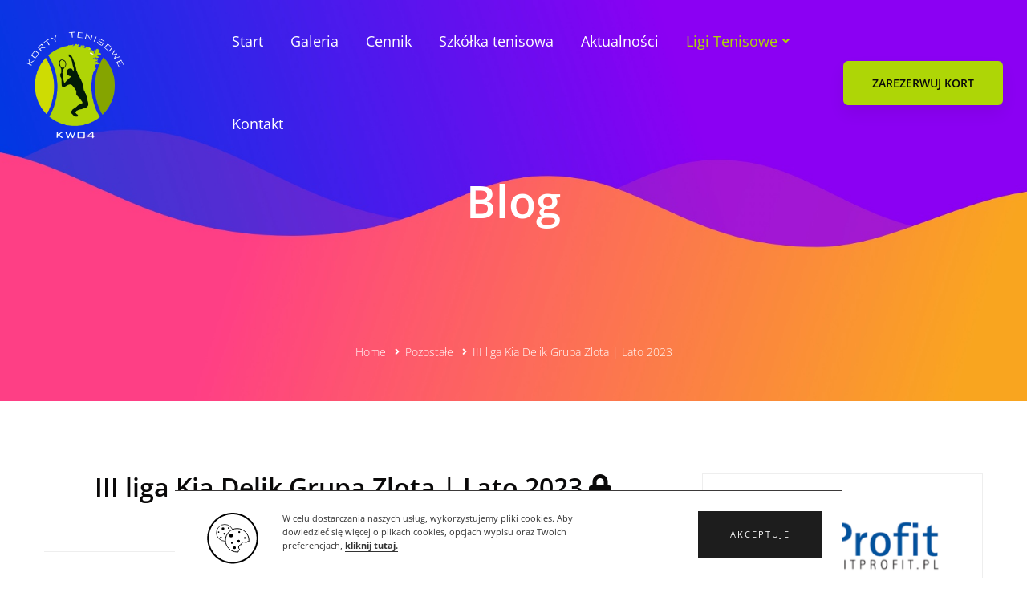

--- FILE ---
content_type: text/html; charset=UTF-8
request_url: https://kortytenisowekw04.pl/iii-liga-kia-delik-grupa-zlota-lato-2023-wyniki/
body_size: 25343
content:
<!DOCTYPE html>
<html lang="pl-PL">
<head>
		<meta charset="UTF-8">
	<meta name="viewport" content="width=device-width, initial-scale=1">
	<link rel="profile" href="https://gmpg.org/xfn/11">
			<link rel="pingback" href="https://kortytenisowekw04.pl/xmlrpc.php">
			<title>III  liga Kia Delik Grupa Zlota | Lato 2023 &#8211; Korty Tenisowe KW04</title>
<meta name='robots' content='max-image-preview:large' />
<link rel='dns-prefetch' href='//fonts.googleapis.com' />
<link href='https://fonts.gstatic.com' crossorigin rel='preconnect' />
<link rel="alternate" type="application/rss+xml" title="Korty Tenisowe KW04 &raquo; Kanał z wpisami" href="https://kortytenisowekw04.pl/feed/" />
<link rel="alternate" type="application/rss+xml" title="Korty Tenisowe KW04 &raquo; Kanał z komentarzami" href="https://kortytenisowekw04.pl/comments/feed/" />
<link rel="alternate" type="application/rss+xml" title="Korty Tenisowe KW04 &raquo; III  liga Kia Delik Grupa Zlota | Lato 2023  Kanał z komentarzami" href="https://kortytenisowekw04.pl/iii-liga-kia-delik-grupa-zlota-lato-2023-wyniki/feed/" />
<link rel='stylesheet' id='bootstrap-booknetic-css'  href='https://kortytenisowekw04.pl/wp-content/plugins/booknetic/app/Frontend/assets/css/bootstrap-booknetic.css?v=4.8.13' type='text/css' media='all' />
<link rel='stylesheet' id='booknetic-css'  href='https://kortytenisowekw04.pl/wp-content/plugins/booknetic/app/Frontend/assets/css/booknetic.css?v=4.8.13' type='text/css' media='all' />
<link rel='stylesheet' id='select2-css'  href='https://kortytenisowekw04.pl/wp-content/plugins/booknetic/app/Backend/Base/assets/css/select2.min.css?v=4.8.13' type='text/css' media='all' />
<link rel='stylesheet' id='intlTelInput-css'  href='https://kortytenisowekw04.pl/wp-content/plugins/booknetic/app/Frontend/assets/css/intlTelInput.min.css?v=4.8.13' type='text/css' media='all' />
<link rel='stylesheet' id='select2-bootstrap-css'  href='https://kortytenisowekw04.pl/wp-content/plugins/booknetic/app/Backend/Base/assets/css/select2-bootstrap.css?v=4.8.13' type='text/css' media='all' />
<link rel='stylesheet' id='booknetic.datapicker-css'  href='https://kortytenisowekw04.pl/wp-content/plugins/booknetic/app/Frontend/assets/css/datepicker.min.css?v=4.8.13' type='text/css' media='all' />
<link rel='stylesheet' id='booknetic-popup-css'  href='https://kortytenisowekw04.pl/wp-content/plugins/booknetic/app/Frontend/assets/css/booknetic-popup.css?v=4.8.13' type='text/css' media='all' />
<link rel='stylesheet' id='wp-block-library-css'  href='https://kortytenisowekw04.pl/wp-includes/css/dist/block-library/style.min.css' type='text/css' media='all' />
<link rel='stylesheet' id='wc-block-vendors-style-css'  href='https://kortytenisowekw04.pl/wp-content/plugins/woocommerce/packages/woocommerce-blocks/build/vendors-style.css' type='text/css' media='all' />
<link rel='stylesheet' id='wc-block-style-css'  href='https://kortytenisowekw04.pl/wp-content/plugins/woocommerce/packages/woocommerce-blocks/build/style.css' type='text/css' media='all' />
<link rel='stylesheet' id='rs-plugin-settings-css'  href='https://kortytenisowekw04.pl/wp-content/plugins/revslider/public/assets/css/rs6.css' type='text/css' media='all' />
<style id='rs-plugin-settings-inline-css' type='text/css'>
#rs-demo-id {}
</style>
<link rel='stylesheet' id='woocommerce-layout-css'  href='https://kortytenisowekw04.pl/wp-content/plugins/woocommerce/assets/css/woocommerce-layout.css' type='text/css' media='all' />
<link rel='stylesheet' id='woocommerce-smallscreen-css'  href='https://kortytenisowekw04.pl/wp-content/plugins/woocommerce/assets/css/woocommerce-smallscreen.css' type='text/css' media='only screen and (max-width: 768px)' />
<link rel='stylesheet' id='woocommerce-general-css'  href='https://kortytenisowekw04.pl/wp-content/plugins/woocommerce/assets/css/woocommerce.css' type='text/css' media='all' />
<style id='woocommerce-inline-inline-css' type='text/css'>
.woocommerce form .form-row .required { visibility: visible; }
</style>
<link rel='stylesheet' id='brook-style-css'  href='https://kortytenisowekw04.pl/wp-content/themes/kortykw04/style.css' type='text/css' media='all' />
<style id='brook-style-inline-css' type='text/css'>
.primary-font,input,select,textarea{font-family:Open Sans}.primary-font-important{font-family:Open Sans !important}.boxed{max-width:1200px}::-moz-selection{color:#fff;background-color:#aed606}::selection{color:#fff;background-color:#aed606}mark,blockquote:before,.growl-close:hover,.primary-color,.tm-accordion.style-01 .active .accordion-title,.tm-accordion.style-01 .accordion-title-wrapper:hover .accordion-title,.tm-accordion.style-02 .accordion-title:hover,.tm-button.style-solid.tm-button-primary,.tm-button.style-text.tm-button-primary:hover,.tm-button.style-text.tm-button-primary .button-icon,.tm-button.style-text-long-arrow.tm-button-primary,.tm-button.style-text-long-arrow .button-arrow,.tm-box-icon .tm-box-icon__btn .button-icon,.tm-box-icon .tm-box-icon__btn:hover,.tm-box-icon .icon,.tm-counter.style-01 .icon,.tm-counter.style-02 .icon,.tm-counter.style-03 .icon,.tm-counter.style-03 .number-wrap,.tm-counter.style-05 .icon,.tm-circle-progress-chart .chart-icon,.chart-legends li:hover,.tm-drop-cap.style-02 .drop-cap,.tm-product-banner-slider .tm-product-banner-btn,.tm-countdown.style-03 .second .number,.typed-text mark,.typed-text .typed-cursor,.typed-text-02 .typed-cursor,.tm-twitter.style-slider-quote .tweet-info:before,.tm-twitter.style-slider-quote .tweet-text a,.tm-twitter .tweet:before,.tm-info-boxes .box-icon,.tm-info-boxes .tm-button .button-icon,.tm-problem-solution .ps-label,.tm-instagram .instagram-user-name,.tm-mailchimp-form.style-01 .form-submit,.tm-mailchimp-form.style-02 .form-submit,.tm-grid-wrapper.filter-counter-style-01 .btn-filter.current,.tm-grid-wrapper.filter-counter-style-01 .btn-filter:hover,.tm-blog .post-title a:hover,.tm-blog .post-categories a:hover,.tm-blog.style-list .sticky .post-title,.tm-blog.style-grid-minimal .post-quote .post-quote-name,.tm-blog.style-grid-classic .post-quote-icon,.tm-blog.style-grid-classic-03 .post-categories,.tm-blog.style-grid-metro .format-quote .post-content:before,.tm-blog.style-grid-sticky .format-quote .post-content:before,.tm-heading.highlight mark,.tm-heading.modern-02 .heading,.tm-heading.modern-04 .heading,.tm-heading.link-style-02 .heading a,.tm-popup-video.style-poster-04 .video-play,.tm-product.style-grid .woosw-btn.woosw-added,.tm-product.style-grid .wooscp-btn.wooscp-btn-added,.tm-pricing .feature-icon,.tm-pricing-rotate-box .tm-pricing-list li:before,.tm-pricing-table .title,.tm-portfolio.style-carousel-auto-wide .post-categories,.tm-portfolio.style-carousel-auto-wide .post-read-more a:hover,.tm-portfolio.style-carousel-auto-wide .post-read-more .button-icon,.tm-portfolio.style-metro-with-caption .post-wrapper:hover .post-title,.tm-portfolio-featured.style-01 .post-title a:hover,.tm-case-study-slider .sub-title,.tm-restaurant-carousel.style-01 .item-price,.tm-restaurant-menu.style-2 .menu-price,.tm-icon.style-01 .icon,.tm-list .marker,.tm-list .link:hover,.tm-list.style-modern-icon .marker,.tm-timeline.style-01 .year,.tm-testimonial.style-grid .testimonial-quote-icon,.tm-testimonial.style-carousel .testimonial-quote-icon,.tm-testimonial.style-carousel-02 .testimonial-quote-icon,.tm-testimonial.style-carousel-04 .testimonial-quote-icon,.tm-testimonial.style-carousel-free-mode .testimonial-quote-icon,.tm-testimonial.style-simple-slider .testimonial-quote-icon,.tm-mailchimp-form-popup .subscribe-open-popup-link,.mailchimp-form-popup-close:hover,.tm-mailchimp-form-box.style-01 .form-submit,.tm-social-networks .link:hover,.tm-social-networks.style-large-icons .link:hover,.tm-swiper .swiper-nav-button:hover,.tm-slider a:hover .heading,.woosw-area .woosw-inner .woosw-content .woosw-content-top .woosw-close:hover,.woosw-area .woosw-inner .woosw-content .woosw-content-bot .woosw-content-bot-inner .woosw-page a:hover,.woosw-continue:hover,.skin-primary .wpcf7-text.wpcf7-text,.skin-primary .wpcf7-textarea,.tm-menu .menu-price,.page-content .tm-custom-menu.style-1 .menu a:hover,.post-share a:hover,.post-share-toggle,.tagcloud a:hover,.single-post .post-meta .meta-icon,.single-post .post-meta .sl-icon,.single-post .post-categories a:hover,.single-post .entry-footer .post-share a:hover,.single-portfolio .portfolio-share a:hover,.tm-posts-widget .post-date:before,.page-sidebar .widget_pages .current-menu-item>a,.page-sidebar .widget_nav_menu .current-menu-item>a,.page-sidebar .insight-core-bmw .current-menu-item>a,.widget_recent_entries .post-date:before,.widget_search .search-submit,.widget_product_search .search-submit,body.search .page-main-content .search-form .search-submit,.page-sidebar-fixed .widget a:hover,.wpb-js-composer .vc_tta.vc_general.vc_tta-style-brook-01 .vc_tta-tab.vc_active>a,.wpb-js-composer .vc_tta.vc_general.vc_tta-style-brook-01 .vc_active .vc_tta-panel-heading,.wpb-js-composer .vc_tta.vc_general.vc_tta-style-brook-02 .vc_tta-tab:hover,.page-template-portfolio-fullscreen-type-hover-03 .page-social-networks a:hover{color:#aed606}.primary-color-important,.primary-color-hover-important:hover{color:#aed606!important}.primary-background-color,.hint--primary:after,.page-scroll-up,.widget_calendar #today,.top-bar-01 .top-bar-button,.desktop-menu .header-09 .header-special-button,.tm-accordion.style-02 .active .accordion-title,.tm-maps.overlay-style-01 .animated-dot .middle-dot,.tm-maps.overlay-style-01 .animated-dot div[class*='signal'],.tm-gallery .overlay,.tm-grid-wrapper.filter-counter-style-01 .filter-counter,.tm-blog.style-list .post-quote,.tm-blog.style-grid-sticky .post-wrapper,.tm-blog.style-grid-sticky .post-video .icon,.tm-blog.style-grid-classic .post-info:before,.tm-blog.style-grid-modern .post-read-more,.tm-blog.style-grid-modern .post-feature:after,.tm-button.tm-button-primary.style-solid:hover,.tm-icon.style-02 .icon,.tm-countdown.style-02 .number,.tm-contact-form-7.style-03 .wpcf7-form-control-wrap:after,.tm-gradation .dot,.tm-heading.below-separator .separator:after,.tm-heading.thick-separator .separator:after,.tm-heading.top-separator .separator:after,.tm-portfolio.style-carousel-auto-wide .post-title:before,.tm-mailchimp-form.style-01 .form-submit:hover,.tm-mailchimp-form.style-02 .form-submit:hover,.tm-separator.style-modern-dots .dot,.tm-team-member.style-01 .overlay,.tm-team-member.style-02 .overlay,.tm-team-member.style-03 .overlay,.tm-timeline.style-01 .dot:before,.tm-timeline.style-01 .dot:after,.tm-testimonial.style-grid .testimonial-item:hover,.tm-testimonial.style-carousel .testimonial-item:hover,.tm-testimonial.style-carousel-02 .testimonial-item:hover,.tm-testimonial.style-carousel-03 .swiper-slide-active .testimonial-item,.tm-testimonial.style-carousel-free-mode .testimonial-item:hover,.tm-text-box.style-03,.tm-rotate-box .box,.tm-attribute-list.style-02 .item:before,.tm-slider-button.style-01 .slider-btn:hover,.tm-social-networks.style-flat-rounded-icon .item:hover .link,.tm-social-networks.style-solid-rounded-icon .item:hover .link,.tm-button.style-flat.tm-button-primary,.tm-button.style-flat-rounded.tm-button-primary,.tm-button.style-border-icon.tm-button-primary,.tm-pricing-table .tm-pricing-feature-mark,.tm-pricing-table .tm-button.tm-button-primary.tm-pricing-button:hover,.vc_progress_bar .vc_general.vc_single_bar .vc_bar,.wpb-js-composer .vc_tta.vc_general.vc_tta-style-brook-01 .vc_tta-tab.vc_active:after,.wpb-js-composer .vc_tta-style-brook-02 .vc_tta-tab.vc_active,.wpb-js-composer .vc_tta.vc_general.vc_tta-style-brook-02 .vc_active .vc_tta-panel-heading,.tm-popup-video .video-play,.tm-pricing.style-01 .tm-pricing-feature-mark,.tm-pricing .tm-pricing-button:hover,.tm-mailchimp-form-box.style-01,.tm-services-list.style-02 .service-image .blend-bg,.tm-swiper .swiper-pagination-progressbar .swiper-pagination-progressbar-fill,.tm-swiper.pagination-style-07 .progressbar .filled,.tm-swiper.pagination-style-02 .swiper-pagination-bullet:hover:before,.tm-swiper.pagination-style-02 .swiper-pagination-bullet.swiper-pagination-bullet-active:before,.tm-swiper.pagination-style-04 .swiper-pagination-bullet:hover:before,.tm-swiper.pagination-style-04 .swiper-pagination-bullet.swiper-pagination-bullet-active:before,.tm-swiper.nav-style-05 .swiper-nav-button:hover,.single-post.single-blog-style-modern .post-share-list a:hover,.single-post article.post .post-quote,.nav-links a:hover,.portfolio-details-gallery .portfolio-overlay,.widget_search .search-submit:hover,.widget_product_search .search-submit:hover,body.search .page-main-content .search-form .search-submit:hover,.tm-search-form .category-list a:hover,.select2-container--default .select2-results__option--highlighted[aria-selected],.page-links>span,.page-links>a:hover,.page-links>a:focus,.comment-nav-links li .current,.comment-nav-links li a:hover,.comment-nav-links li a:focus,.page-pagination li .current,.page-pagination li a:hover,.page-pagination li a:focus{background-color:#aed606}.primary-background-color-important,.primary-background-color-hover-important:hover,.lg-progress-bar .lg-progress{background-color:#aed606!important}.btn-view-full-map{background-color:rgba(174,214,6,0.7)}.primary-border-color,.widget_search .search-field:focus,.widget_product_search .search-field:focus,.popup-search-wrap .search-form .search-field:focus,.widget .mc4wp-form input[type=email]:focus,.tm-accordion.style-01 .active .accordion-title,.tm-button.style-flat.tm-button-primary,.tm-button.style-flat-rounded.tm-button-primary,.tm-button.style-solid.tm-button-primary,.tm-button.style-border-icon.tm-button-primary,.tm-box-icon.style-01:hover .content-wrap:before,.tm-counter.style-02:hover,.tm-timeline.style-01 .year,.tm-testimonial.style-simple-slider .testimonial-quote-icon,.tm-slider-button.style-01 .slider-btn:hover,.widget_pages .current-menu-item,.widget_nav_menu .current-menu-item,.insight-core-bmw .current-menu-item,.post-share-toggle:hover,.tm-contact-form-7.style-05 input[type='text']:focus,.tm-contact-form-7.style-05 input[type='email']:focus,.tm-contact-form-7.style-05 input[type='tel']:focus,.tm-contact-form-7.style-05 input[type='date']:focus,.tm-contact-form-7.style-05 select:focus,.tm-contact-form-7.style-05 textarea:focus,.wpb-js-composer .vc_tta.vc_general.vc_tta-style-brook-02 .vc_tta-tab.vc_active{border-color:#aed606}.tm-team-member.style-02:hover .photo{border-color:rgba(174,214,6,0.1)}.primary-border-color-important,.primary-border-color-hover-important:hover,.lg-outer .lg-thumb-item.active,.lg-outer .lg-thumb-item:hover,#fp-nav ul li a.active span,.fp-slidesNav ul li a.active span{border-color:#aed606!important}.tm-grid-wrapper.filter-counter-style-01 .filter-counter:before,.hint--primary.hint--top-left:before,.hint--primary.hint--top-right:before,.hint--primary.hint--top:before{border-top-color:#aed606}.hint--primary.hint--right:before{border-right-color:#aed606}.hint--primary.hint--bottom-left:before,.hint--primary.hint--bottom-right:before,.hint--primary.hint--bottom:before{border-bottom-color:#aed606}blockquote,.hint--primary.hint--left:before{border-left-color:#aed606}.wpb-js-composer .vc_tta.vc_general.vc_tta-style-brook-01 .vc_tta-tab.vc_active:after{box-shadow:0 0 0 8px rgba(174,214,6,0.18),0 0 0 18px rgba(174,214,6,0.18)}.testimonial-info svg *{fill:#aed606}.tm-heading.float-shadow .separator:after{background-image:linear-gradient(to right,rgba(174,214,6,0) 0,rgba(174,214,6,0.8) 50%,rgba(174,214,6,0) 100%)}.tm-pricing-rotate-box .title{background-color:#aed606;background-image:linear-gradient(-129deg,#aed606 0,#98bc04 100%)}.tm-button.style-flat-gradient{background-color:#aed606;background-image:linear-gradient(to right,#aed606 0,#98bc04 50%,#aed606 100%)}.tm-button.style-icon-rounded-gradient:hover{background-color:#aed606;background-image:linear-gradient(to right,#aed606 0,#98bc04 100%)}.tm-blog.style-grid-classic-02 .post-info:before,.tm-blog.style-grid-classic-02 .tm-popup-video .video-play,.tm-popup-video.style-button-06 .video-play:before,.tm-popup-video.style-button-06 .video-play:after,.tm-counter.style-04 .icon i,.tm-heading.highlight-02 mark,.tm-testimonial-pagination .thumb-wrap{background-color:#aed606;background-image:linear-gradient(-133deg,#98bc04 0,#aed606 100%)}.woocommerce .cart.shop_table td.product-subtotal,.cart-collaterals .order-total .amount,.product-sharing-list a:hover,.woocommerce .cart_list.product_list_widget a:hover,.woocommerce .cart.shop_table td.product-name a:hover,.woocommerce ul.product_list_widget li .product-title:hover,.woocommerce.single-product div.product .product-meta a:hover,.woocommerce div.product .woocommerce-tabs ul.tabs li a:hover,.woocommerce div.product .woocommerce-tabs ul.tabs li.active a,.price>.amount,.woocommerce div.product p.price,.woocommerce div.product span.price{color:#aed606}.woocommerce-MyAccount-navigation .is-active a,.woocommerce-MyAccount-navigation a:hover,.tm-product.style-grid .woocommerce_loop_add_to_cart_wrap a:hover,.tm-product.style-grid .wooscp-btn:hover,.tm-product.style-grid .woosw-btn:hover,.single-product .woosw-btn:hover,.single-product .wooscp-btn:hover,.woocommerce .widget_price_filter .ui-slider .ui-slider-range,.woocommerce .widget_price_filter .ui-slider .ui-slider-handle{background-color:#aed606}.woocommerce nav.woocommerce-pagination ul li span.current,.woocommerce nav.woocommerce-pagination ul a:hover{background-color:#aed606 !important}.single-product .woosw-btn:hover,.single-product .wooscp-btn:hover,body.woocommerce-cart table.cart td.actions .coupon .input-text:focus,.woocommerce div.quantity .qty:focus,.woocommerce .quantity button:hover:before{border-color:#aed606}.mini-cart .widget_shopping_cart_content,.woocommerce.single-product div.product .woocommerce-tabs ul.tabs li.active,.woocommerce .select2-container .select2-choice{border-bottom-color:#aed606}.secondary-color,.tm-button.tm-button-secondary.style-solid,.tm-button.tm-button-secondary.style-text,.tm-button.tm-button-secondary.style-text:hover .button-icon,.tm-blog.style-grid-modern .post-read-more,.tm-heading.highlight-secondary-color mark,.tm-twitter.style-slider-quote .tweet-text a:hover,.related-portfolio-item .post-overlay-categories,.single-post .post-link a,.vc_tta-color-secondary.vc_tta-style-outline .vc_tta-panel .vc_tta-panel-title>a,.comment-list .comment-datetime:before{color:#98bc04}.secondary-color-important,.secondary-color-hover-important:hover{color:#98bc04!important}.secondary-background-color,.hint--secondary:after,.tm-button.tm-button-secondary.style-solid:hover,.tm-button.style-flat.tm-button-secondary,.tm-button.style-flat-rounded.tm-button-secondary,.tm-timeline.style-01 .content-header,.top-bar-01 .top-bar-button:hover,.tm-search-form .search-submit:hover,.vc_tta-color-secondary.vc_tta-style-classic .vc_tta-tab>a,.vc_tta-color-secondary.vc_tta-style-classic .vc_tta-panel .vc_tta-panel-heading,.vc_tta-tabs.vc_tta-color-secondary.vc_tta-style-modern .vc_tta-tab>a,.vc_tta-color-secondary.vc_tta-style-modern .vc_tta-panel .vc_tta-panel-heading,.vc_tta-color-secondary.vc_tta-style-flat .vc_tta-panel .vc_tta-panel-body,.vc_tta-color-secondary.vc_tta-style-flat .vc_tta-panel .vc_tta-panel-heading,.vc_tta-color-secondary.vc_tta-style-flat .vc_tta-tab>a,.vc_tta-color-secondary.vc_tta-style-outline .vc_tta-panel:not(.vc_active) .vc_tta-panel-heading:focus,.vc_tta-color-secondary.vc_tta-style-outline .vc_tta-panel:not(.vc_active) .vc_tta-panel-heading:hover,.vc_tta-color-secondary.vc_tta-style-outline .vc_tta-tab:not(.vc_active)>a:focus,.vc_tta-color-secondary.vc_tta-style-outline .vc_tta-tab:not(.vc_active)>a:hover{background-color:#98bc04}.secondary-background-color-important,.secondary-background-color-hover-important:hover,.mejs-controls .mejs-time-rail .mejs-time-current{background-color:#98bc04!important}.secondary-border-color,.tm-button.tm-button-secondary.style-solid,.vc_tta-color-secondary.vc_tta-style-classic .vc_tta-panel .vc_tta-panel-heading,.vc_tta-color-secondary.vc_tta-style-outline .vc_tta-panel .vc_tta-panel-heading,.vc_tta-color-secondary.vc_tta-style-outline .vc_tta-controls-icon::after,.vc_tta-color-secondary.vc_tta-style-outline .vc_tta-controls-icon::before,.vc_tta-color-secondary.vc_tta-style-outline .vc_tta-panel .vc_tta-panel-body,.vc_tta-color-secondary.vc_tta-style-outline .vc_tta-panel .vc_tta-panel-body::after,.vc_tta-color-secondary.vc_tta-style-outline .vc_tta-panel .vc_tta-panel-body::before,.vc_tta-tabs.vc_tta-color-secondary.vc_tta-style-outline .vc_tta-tab>a{border-color:#98bc04}.secondary-border-color-important,.secondary-border-color-hover-important:hover,.tm-button.style-flat.tm-button-secondary,.tm-button.style-flat-rounded.tm-button-secondary{border-color:#98bc04!important}.hint--secondary.hint--top-left:before,.hint--secondary.hint--top-right:before,.hint--secondary.hint--top:before{border-top-color:#98bc04}.hint--secondary.hint--right:before{border-right-color:#98bc04}.hint--secondary.hint--bottom-left:before,.hint--secondary.hint--bottom-right:before,.hint--secondary.hint--bottom:before{border-bottom-color:#98bc04}.hint--secondary.hint--left:before{border-left-color:#98bc04}.tm-product-search-form .search-submit:hover,.woocommerce .cats .product-category:hover .cat-text,.woocommerce .products div.product .product-overlay{background-color:#98bc04}.woocommerce.single-product div.product .images .thumbnails .item img:hover{border-color:#98bc04}@media(min-width:992px){.page-sidebar{flex:0 0 33.333333%;max-width:33.333333%}.page-main-content{flex:0 0 66.666667%;max-width:66.666667%}}@media(min-width:1200px){.page-sidebar-left .page-sidebar-inner{padding-right:20px}.page-sidebar-right .page-sidebar-inner{padding-left:20px}}@media(max-width:991px){.page-sidebar{margin-top:100px}.page-main-content{-webkit-order:-1;-moz-order:-1;order:-1}}.lg-backdrop{background-color:#000 !important}
</style>
<link rel='stylesheet' id='font-awesome-css'  href='https://kortytenisowekw04.pl/wp-content/themes/kortykw04/assets/fonts/awesome/css/fontawesome-all.min.css' type='text/css' media='all' />
<link rel='stylesheet' id='swiper-css'  href='https://kortytenisowekw04.pl/wp-content/themes/kortykw04/assets/libs/swiper/css/swiper.min.css' type='text/css' media='all' />
<link rel='stylesheet' id='spinkit-css'  href='https://kortytenisowekw04.pl/wp-content/themes/kortykw04/assets/libs/spinkit/spinkit.css' type='text/css' media='all' />
<link rel='stylesheet' id='lightgallery-css'  href='https://kortytenisowekw04.pl/wp-content/themes/kortykw04/assets/libs/lightGallery/css/lightgallery.min.css' type='text/css' media='all' />
<link rel='stylesheet' id='perfect-scrollbar-css'  href='https://kortytenisowekw04.pl/wp-content/themes/kortykw04/assets/libs/perfect-scrollbar/css/perfect-scrollbar.min.css' type='text/css' media='all' />
<link rel='stylesheet' id='perfect-scrollbar-woosw-css'  href='https://kortytenisowekw04.pl/wp-content/themes/kortykw04/assets/libs/perfect-scrollbar/css/custom-theme.css' type='text/css' media='all' />
<link rel='stylesheet' id='payu-gateway-css'  href='https://kortytenisowekw04.pl/wp-content/plugins/woo-payu-payment-gateway/assets/css/payu-gateway.css' type='text/css' media='all' />
<link rel='stylesheet' id='tplis-cl-googlefonts-css'  href='//fonts.googleapis.com/css?family=Open+Sans:400,600&#038;subset=latin,latin-ext' type='text/css' media='all' />
<script type='text/javascript' src='https://kortytenisowekw04.pl/wp-includes/js/jquery/jquery.min.js' id='jquery-core-js'></script>
<script type='text/javascript' src='https://kortytenisowekw04.pl/wp-includes/js/jquery/jquery-migrate.min.js' id='jquery-migrate-js'></script>
<script type='text/javascript' id='booknetic-js-before'>
window.BookneticData = {"ajax_url":"https:\/\/kortytenisowekw04.pl\/wp-admin\/admin-ajax.php","assets_url":"https:\/\/kortytenisowekw04.pl\/wp-content\/plugins\/booknetic\/app\/Frontend\/assets\/","date_format":"Y-m-d","week_starts_on":"monday","client_time_zone":"off","skip_extras_step_if_need":"on","localization":{"Services":"Services","Service":"Us\u0142uga","Fill information":"Twoje dane","Information":"Dane Pacjenta","Confirmation":"Potwierdzenie","January":"Stycze\u0144","February":"Luty","March":"Marzec","April":"Kwiecie\u0144","May":"Maj","June":"Czerwiec","July":"Lipiec","August":"Sierpie\u0144","September":"Wrzesie\u0144","October":"Pa\u017adziernik","November":"Listopad","December":"Grudzie\u0144","Mon":"Pon","Tue":"Wt","Wed":"\u015ar","Thu":"Czw","Fri":"Pi\u0105","Sat":"Sob","Sun":"Nie","select":"Wybierz...","searching":"Searching...","select_location":"Wybierz lokalizacj\u0119.","select_staff":"Wybierz dietetyka.","select_service":"Wybierz us\u0142ug\u0119.","select_week_days":"Wybierz dzie\u0144 tygodnia.","date_time_is_wrong":"Wybierz dzie\u0144 tygodnia i godzin\u0119.","select_start_date":"Wybierz dat\u0119 pocz\u0105tkow\u0105.","select_end_date":"Wybierz dat\u0119 ko\u0144cow\u0105.","select_date":"Wybierz dat\u0119.","select_time":"Wybierz godzin\u0119.","select_available_time":"Wybierz dost\u0119pn\u0105 godzin\u0119.","select_available_date":"Please select an available date","fill_all_required":"Wype\u0142nij wszystkie wymagane pola!","email_is_not_valid":"Wpisz prawid\u0142owy adres email.","phone_is_not_valid":"Wpisz prawid\u0142owy numer telefonu.","Select date":"Wybierz godzin\u0119","NEXT STEP":"DALEJ","CONFIRM BOOKING":"POTWIERD\u0179 REZERWACJ\u0118","Activation link has been sent!":"Activation link has been sent!"},"tenant_id":null,"settings":{"redirect_users_on_confirm":false,"redirect_users_on_confirm_url":""}};
</script>
<script type='text/javascript' src='https://kortytenisowekw04.pl/wp-content/plugins/booknetic/app/Frontend/assets/js/booknetic.js?v=4.8.13' id='booknetic-js'></script>
<script type='text/javascript' src='https://kortytenisowekw04.pl/wp-content/plugins/booknetic/app/Backend/Base/assets/js/select2.min.js?v=4.8.13' id='select2-bkntc-js'></script>
<script type='text/javascript' src='https://kortytenisowekw04.pl/wp-content/plugins/booknetic/app/Frontend/assets/js/datepicker.min.js?v=4.8.13' id='booknetic.datapicker-js'></script>
<script type='text/javascript' src='https://kortytenisowekw04.pl/wp-content/plugins/booknetic/app/Frontend/assets/js/intlTelInput.min.js?v=4.8.13' id='intlTelInput-js'></script>
<script type='text/javascript' src='https://kortytenisowekw04.pl/wp-content/plugins/booknetic/app/Frontend/assets/js/jquery.nicescroll.min.js?v=4.8.13' id='jquery.nicescroll-js'></script>
<script type='text/javascript' src='https://kortytenisowekw04.pl/wp-content/plugins/booknetic/app/Frontend/assets/js/recurring_appointments.init.js?v=4.8.13' id='booknetic-recurring-appointments-js'></script>
<script type='text/javascript' src='https://kortytenisowekw04.pl/wp-content/plugins/booknetic/app/Frontend/assets/js/steps/step_confirm_details.js?v=4.8.13' id='booknetic-step-step_confirm_details-js'></script>
<script type='text/javascript' src='https://kortytenisowekw04.pl/wp-content/plugins/booknetic/app/Frontend/assets/js/steps/step_date_time.js?v=4.8.13' id='booknetic-step-step_date_time-js'></script>
<script type='text/javascript' src='https://kortytenisowekw04.pl/wp-content/plugins/booknetic/app/Frontend/assets/js/steps/step_information.js?v=4.8.13' id='booknetic-step-step_information-js'></script>
<script type='text/javascript' src='https://kortytenisowekw04.pl/wp-content/plugins/booknetic/app/Frontend/assets/js/steps/step_locations.js?v=4.8.13' id='booknetic-step-step_locations-js'></script>
<script type='text/javascript' src='https://kortytenisowekw04.pl/wp-content/plugins/booknetic/app/Frontend/assets/js/steps/step_recurring_info.js?v=4.8.13' id='booknetic-step-step_recurring_info-js'></script>
<script type='text/javascript' src='https://kortytenisowekw04.pl/wp-content/plugins/booknetic/app/Frontend/assets/js/steps/step_service_extras.js?v=4.8.13' id='booknetic-step-step_service_extras-js'></script>
<script type='text/javascript' src='https://kortytenisowekw04.pl/wp-content/plugins/booknetic/app/Frontend/assets/js/steps/step_services.js?v=4.8.13' id='booknetic-step-step_services-js'></script>
<script type='text/javascript' src='https://kortytenisowekw04.pl/wp-content/plugins/booknetic/app/Frontend/assets/js/steps/step_staff.js?v=4.8.13' id='booknetic-step-step_staff-js'></script>
<script type='text/javascript' src='https://kortytenisowekw04.pl/wp-content/plugins/booknetic/app/Frontend/assets/js/steps/step_cart.js?v=4.8.13' id='booknetic-step-step_cart-js'></script>
<script type='text/javascript' src='https://kortytenisowekw04.pl/wp-content/plugins/booknetic/app/Frontend/assets/js/booknetic-popup.js?v=4.8.13' id='booknetic-popup-js'></script>
<script type='text/javascript' src='https://kortytenisowekw04.pl/wp-content/plugins/revslider/public/assets/js/rbtools.min.js' id='tp-tools-js'></script>
<script type='text/javascript' src='https://kortytenisowekw04.pl/wp-content/plugins/revslider/public/assets/js/rs6.min.js' id='revmin-js'></script>
<script type='text/javascript' src='https://kortytenisowekw04.pl/wp-content/plugins/woocommerce/assets/js/jquery-blockui/jquery.blockUI.min.js' id='jquery-blockui-js'></script>
<script type='text/javascript' id='wc-add-to-cart-js-extra'>
/* <![CDATA[ */
var wc_add_to_cart_params = {"ajax_url":"\/wp-admin\/admin-ajax.php","wc_ajax_url":"\/?wc-ajax=%%endpoint%%","i18n_view_cart":"Zobacz koszyk","cart_url":"https:\/\/kortytenisowekw04.pl\/cart\/","is_cart":"","cart_redirect_after_add":"no"};
/* ]]> */
</script>
<script type='text/javascript' src='https://kortytenisowekw04.pl/wp-content/plugins/woocommerce/assets/js/frontend/add-to-cart.min.js' id='wc-add-to-cart-js'></script>
<script type='text/javascript' src='https://kortytenisowekw04.pl/wp-content/plugins/js_composer/assets/js/vendors/woocommerce-add-to-cart.js' id='vc_woocommerce-add-to-cart-js-js'></script>
<link rel="https://api.w.org/" href="https://kortytenisowekw04.pl/wp-json/" /><link rel="alternate" type="application/json" href="https://kortytenisowekw04.pl/wp-json/wp/v2/posts/11231" /><link rel="EditURI" type="application/rsd+xml" title="RSD" href="https://kortytenisowekw04.pl/xmlrpc.php?rsd" />
<link rel="wlwmanifest" type="application/wlwmanifest+xml" href="https://kortytenisowekw04.pl/wp-includes/wlwmanifest.xml" /> 
<meta name="generator" content="WordPress 5.8.12" />
<meta name="generator" content="WooCommerce 4.5.5" />
<link rel="canonical" href="https://kortytenisowekw04.pl/iii-liga-kia-delik-grupa-zlota-lato-2023-wyniki/" />
<link rel='shortlink' href='https://kortytenisowekw04.pl/?p=11231' />
	<noscript><style>.woocommerce-product-gallery{ opacity: 1 !important; }</style></noscript>
	<style type="text/css">.tplis-cl-cookies:after{content:'';clear:both;display:block}.tplis-cl-cookies{background-color:rgba(255,255,255,1.00);position:fixed;font-family:"Open Sans",sans-serif;bottom:0;border-top:1px solid #3B3939;width:100%;z-index:9000;margin:0;overflow:hidden;border-color:#3B3939;border-width:1px}.tplis-cl-cookies-head h4{border-right-color:#333}.tplis-cl-cookies-buttons:after{clear:both:content:"";display:block}.tplis-cl-cookies-text *{color:#333}.tplis-cl-button-accept,.tplis-cl-button-accept:hover,.tplis-cl-button-accept:focus,.tplis-cl-button-accept:active{background-color:#1D1D1D;color:#FFF}.tplis-cl-button-accept svg{fill:#FFF}.tplis-cl-button-refuse,.tplis-cl-button-refuse:hover{background-color:#3B3939;color:#FFF}.tplis-cl-button-refuse svg{fill:#FFF}.tplis-cl-cookies-text a{font-weight:bold;-webkit-transition:all 250ms ease-in-out;-moz-transition:all 250ms ease-in-out;-ms-transition:all 250ms ease-in-out;-o-transition:all 250ms ease-in-out;transition:all 250ms ease-in-out;border-bottom:1px solid #333}.tplis-cl-cookies-text a:hover,.tplis-cl-cookies-text a:focus,.tplis-cl-cookies-text a:active{color:#333;opacity:.6}.tplis-cl-cookies{margin-left:17%;width:65%}.tplis-cl-container{padding-right:15px;padding-left:15px;margin-right:auto;margin-left:auto;max-width:1170px}.tplis-cl-cookies h4{text-transform:uppercase;letter-spacing:5px;font-size:12pt;padding-top:10px}.tplis-cl-cookies p{font-size:8pt;padding-bottom:20px;line-height:150%}.tplis-cl-cookies a{text-decoration:none;font-weight:700}.tplis-cl-cookies-text{max-width:66%;float:left;padding-left:40px;display:inline-block}.tplis-cl-cookies-head{display:table-cell}.tplis-cl-cookies-head img{margin-top:27px;margin-bottom:17px;max-width:none}.tplis-cl-cookies-content-text{display:table-cell;vertical-align:middle}.tplis-cl-cookies-head h4{margin-top:20px;padding:20px 30px 20px 0}.tplis-cl-cookies-content-text p{margin-left:30px;margin-bottom:0;padding-top:15px;line-height:160%;font-weight:400}.tplis-cl-cookies-buttons{display:inline-block;text-align:center;float:right;height:100%;right:0;top:0;margin-right:25px}.tplis-cl-button-image{margin-left:20px;margin-right:20px;padding:30px 10px 10px 8px}.tplis-cl-button-accept,.tplis-cl-button-refuse{display:block}.tplis-cl-button-accept p,.tplis-cl-button-refuse p{font-weight:400;padding:21px 40px 21px 40px;text-transform:uppercase;letter-spacing:2px;margin:0;-webkit-transition:all .1s ease-out;-moz-transition:all .1s ease-out;transition:all .1s ease-out;margin-top:25px}.tplis-cl-button-accept p:hover,.tplis-cl-button-refuse p:hover{-ms-transform:scale(1.03);-webkit-transform:scale(1.03);transform:scale(1.03)}.tplis-cl-is-btn-refuse .tplis-cl-button-accept p,.tplis-cl-button-refuse p{margin-top:0}.tplis-cl-is-btn-refuse .tplis-cl-cookies-buttons{margin-right:0}@media only screen and (max-width:1240px){.tplis-cl-cookies{margin-left:0;width:100%}.tplis-cl-cookies-text{padding-top:0}.tplis-cl-cookies-head img{margin-top:0}.tplis-cl-cookies-text{padding-top:20px;padding-left:20px}.tplis-cl-button-image p{margin:0;padding:55px 0 0 0}.tplis-cl-cookies-content-text p{margin-left:30px;margin-bottom:0;padding-top:0;margin-top:0}}@media only screen and (max-width:768px){.tplis-cl-button-accept,.tplis-cl-button-refuse{width:100%}.tplis-cl-cookies-text{max-width:90%}.tplis-cl-cookies-buttons{position:relative;width:100%;margin-right:0}.tplis-cl-button-image img{top:3%}.tplis-cl-button-image p{margin:0;padding:30px 0 0 0}}</style><meta name="generator" content="Powered by WPBakery Page Builder - drag and drop page builder for WordPress."/>
<meta name="generator" content="Powered by Slider Revolution 6.2.15 - responsive, Mobile-Friendly Slider Plugin for WordPress with comfortable drag and drop interface." />
<link rel="icon" href="https://kortytenisowekw04.pl/wp-content/uploads/2020/08/cropped-14556683_783861865087602_396235339222970548_o-32x32.jpg" sizes="32x32" />
<link rel="icon" href="https://kortytenisowekw04.pl/wp-content/uploads/2020/08/cropped-14556683_783861865087602_396235339222970548_o-192x192.jpg" sizes="192x192" />
<link rel="apple-touch-icon" href="https://kortytenisowekw04.pl/wp-content/uploads/2020/08/cropped-14556683_783861865087602_396235339222970548_o-180x180.jpg" />
<meta name="msapplication-TileImage" content="https://kortytenisowekw04.pl/wp-content/uploads/2020/08/cropped-14556683_783861865087602_396235339222970548_o-270x270.jpg" />
<script type="text/javascript">function setREVStartSize(e){
			//window.requestAnimationFrame(function() {				 
				window.RSIW = window.RSIW===undefined ? window.innerWidth : window.RSIW;	
				window.RSIH = window.RSIH===undefined ? window.innerHeight : window.RSIH;	
				try {								
					var pw = document.getElementById(e.c).parentNode.offsetWidth,
						newh;
					pw = pw===0 || isNaN(pw) ? window.RSIW : pw;
					e.tabw = e.tabw===undefined ? 0 : parseInt(e.tabw);
					e.thumbw = e.thumbw===undefined ? 0 : parseInt(e.thumbw);
					e.tabh = e.tabh===undefined ? 0 : parseInt(e.tabh);
					e.thumbh = e.thumbh===undefined ? 0 : parseInt(e.thumbh);
					e.tabhide = e.tabhide===undefined ? 0 : parseInt(e.tabhide);
					e.thumbhide = e.thumbhide===undefined ? 0 : parseInt(e.thumbhide);
					e.mh = e.mh===undefined || e.mh=="" || e.mh==="auto" ? 0 : parseInt(e.mh,0);		
					if(e.layout==="fullscreen" || e.l==="fullscreen") 						
						newh = Math.max(e.mh,window.RSIH);					
					else{					
						e.gw = Array.isArray(e.gw) ? e.gw : [e.gw];
						for (var i in e.rl) if (e.gw[i]===undefined || e.gw[i]===0) e.gw[i] = e.gw[i-1];					
						e.gh = e.el===undefined || e.el==="" || (Array.isArray(e.el) && e.el.length==0)? e.gh : e.el;
						e.gh = Array.isArray(e.gh) ? e.gh : [e.gh];
						for (var i in e.rl) if (e.gh[i]===undefined || e.gh[i]===0) e.gh[i] = e.gh[i-1];
											
						var nl = new Array(e.rl.length),
							ix = 0,						
							sl;					
						e.tabw = e.tabhide>=pw ? 0 : e.tabw;
						e.thumbw = e.thumbhide>=pw ? 0 : e.thumbw;
						e.tabh = e.tabhide>=pw ? 0 : e.tabh;
						e.thumbh = e.thumbhide>=pw ? 0 : e.thumbh;					
						for (var i in e.rl) nl[i] = e.rl[i]<window.RSIW ? 0 : e.rl[i];
						sl = nl[0];									
						for (var i in nl) if (sl>nl[i] && nl[i]>0) { sl = nl[i]; ix=i;}															
						var m = pw>(e.gw[ix]+e.tabw+e.thumbw) ? 1 : (pw-(e.tabw+e.thumbw)) / (e.gw[ix]);					
						newh =  (e.gh[ix] * m) + (e.tabh + e.thumbh);
					}				
					if(window.rs_init_css===undefined) window.rs_init_css = document.head.appendChild(document.createElement("style"));					
					document.getElementById(e.c).height = newh+"px";
					window.rs_init_css.innerHTML += "#"+e.c+"_wrapper { height: "+newh+"px }";				
				} catch(e){
					console.log("Failure at Presize of Slider:" + e)
				}					   
			//});
		  };</script>
<style id="kirki-inline-styles">.top-bar-01{padding-top:0px;padding-bottom:0px;background-color:#fff;border-bottom-width:1px;border-bottom-color:#eee;color:#999;}.top-bar-01, .top-bar-01 a{font-weight:normal;line-height:1.78;font-size:14px;}.top-bar-01 a{color:#999;}.top-bar-01 a:hover, .top-bar-01 a:focus{color:#0038E3;}.top-bar-01 .top-bar-text-wrap, .top-bar-01 .top-bar-social-network, .top-bar-01 .top-bar-social-network .social-link + .social-link{border-left-width:1px;border-color:#eeeeee;}.top-bar-01 .top-bar-text-wrap, .top-bar-01 .top-bar-social-network{border-right-width:1px;}.headroom--not-top .page-header-inner .header-wrap{min-height:50px;}.headroom--not-top .page-header-inner{padding-top:0px!important;padding-bottom:0px!important;}.desktop-menu .headroom--not-top.headroom--not-top .menu--primary .menu__container > li > a,.desktop-menu .headroom--not-top.headroom--not-top .menu--primary .menu__container > ul > li >a{padding-top:0;padding-bottom:0;padding-left:0;padding-right:0;}.header-01 .page-header-inner{border-bottom-width:0px;border-color:#eee;background-repeat:no-repeat;background-position:center center;background-attachment:scroll;-webkit-background-size:cover;-moz-background-size:cover;-ms-background-size:cover;-o-background-size:cover;background-size:cover;}.header-01 .wpml-ls-item-toggle, .header-01 .page-open-mobile-menu i, .header-01 .popup-search-wrap i, .header-01 .mini-cart .mini-cart-icon{color:#222;}.header-01 .page-open-mobile-menu:hover i, .header-01 .popup-search-wrap:hover i, .header-01 .mini-cart .mini-cart-icon:hover{color:#0038E3;}.header-01 .wpml-ls-slot-shortcode_actions:hover > .js-wpml-ls-item-toggle{color:#0038E3!important;}.header-01 .mini-cart .mini-cart-icon:after{background-color:rgba(0, 0, 0, 0);color:#222;}.desktop-menu .header-01 .menu__container{margin-top:0px;margin-bottom:0px;margin-left:0px;margin-right:0px;}.desktop-menu .header-01 .menu--primary .menu__container > li > a{padding-top:51px;padding-bottom:51px;padding-left:15px;padding-right:15px;}.desktop-menu .header-01 .menu--primary .menu__container > li{margin-top:0px;margin-bottom:0px;margin-left:0px;margin-right:0px;}.header-01 .menu--primary a{font-weight:600;line-height:1.18;font-size:16px;color:#222222;}.header-01 .menu--primary li:hover > a, .header-01 .menu--primary > ul > li > a:hover, .header-01 .menu--primary > ul > li > a:focus, .header-01 .menu--primary .current-menu-ancestor > a, .header-01 .menu--primary .current-menu-item > a{color:#0038E3;}.header-01.headroom--not-top .page-header-inner{background:#ffffff;background-color:#ffffff;background-repeat:no-repeat;background-position:center center;background-attachment:scroll;-webkit-background-size:cover;-moz-background-size:cover;-ms-background-size:cover;-o-background-size:cover;background-size:cover;}.header-02 .page-header-inner{border-bottom-width:0px;border-color:rgba(255, 255, 255, 0.3);background-repeat:no-repeat;background-position:center center;background-attachment:scroll;-webkit-background-size:cover;-moz-background-size:cover;-ms-background-size:cover;-o-background-size:cover;background-size:cover;}.header-02 .wpml-ls-item-toggle, .header-02 .page-open-mobile-menu i, .header-02 .popup-search-wrap i, .header-02 .mini-cart .mini-cart-icon{color:#fff;}.header-02 .page-open-mobile-menu:hover i, .header-02 .popup-search-wrap:hover i, .header-02 .mini-cart .mini-cart-icon:hover{color:#fff;}.header-02 .wpml-ls-slot-shortcode_actions:hover > .js-wpml-ls-item-toggle{color:#fff!important;}.header-02 .mini-cart .mini-cart-icon:after{background-color:rgba(0, 0, 0, 0);color:#fff;}.desktop-menu .header-02 .menu__container{margin-top:0px;margin-bottom:0px;margin-left:0px;margin-right:0px;}.desktop-menu .header-02 .menu--primary .menu__container > li > a{padding-top:41px;padding-bottom:41px;padding-left:15px;padding-right:15px;}.desktop-menu .header-02 .menu--primary .menu__container > li{margin-top:0px;margin-bottom:0px;margin-left:0px;margin-right:0px;}.header-02 .menu--primary a{font-weight:600;line-height:1.18;font-size:16px;color:#fff;}.header-02 .menu--primary li:hover > a, .header-02 .menu--primary > ul > li > a:hover, .header-02 .menu--primary > ul > li > a:focus, .header-02 .menu--primary .current-menu-ancestor > a, .header-02 .menu--primary .current-menu-item > a{color:#fff;}.header-02.headroom--not-top .page-header-inner{background:rgba(0, 0, 0, 0.9);background-color:rgba(0, 0, 0, 0.9);background-repeat:no-repeat;background-position:center center;background-attachment:scroll;-webkit-background-size:cover;-moz-background-size:cover;-ms-background-size:cover;-o-background-size:cover;background-size:cover;}.header-03 .page-header-inner{border-bottom-width:0px;border-color:rgba(255, 255, 255, 0.3);background-repeat:no-repeat;background-position:center center;background-attachment:scroll;-webkit-background-size:cover;-moz-background-size:cover;-ms-background-size:cover;-o-background-size:cover;background-size:cover;}.header-03 .wpml-ls-item-toggle, .header-03 .page-open-mobile-menu i, .header-03 .popup-search-wrap i, .header-03 .mini-cart .mini-cart-icon{color:#fff;}.header-03 .page-open-mobile-menu:hover i, .header-03 .popup-search-wrap:hover i, .header-03 .mini-cart .mini-cart-icon:hover{color:#fff;}.header-03 .wpml-ls-slot-shortcode_actions:hover > .js-wpml-ls-item-toggle{color:#fff!important;}.header-03 .mini-cart .mini-cart-icon:after{background-color:#fff;color:#222;}.desktop-menu .header-03 .menu__container{margin-top:0px;margin-bottom:0px;margin-left:0px;margin-right:0px;}.desktop-menu .header-03 .menu--primary .menu__container > li > a{padding-top:41px;padding-bottom:41px;padding-left:15px;padding-right:15px;}.desktop-menu .header-03 .menu--primary .menu__container > li{margin-top:0px;margin-bottom:0px;margin-left:0px;margin-right:0px;}.header-03 .menu--primary a{font-weight:700;line-height:1.18;font-size:16px;color:#fff;}.header-03 .menu--primary li:hover > a, .header-03 .menu--primary > ul > li > a:hover, .header-03 .menu--primary > ul > li > a:focus, .header-03 .menu--primary .current-menu-ancestor > a, .header-03 .menu--primary .current-menu-item > a{color:#fff;}.header-03.headroom--not-top .page-header-inner{background:rgba(0, 0, 0, 0.9);background-color:rgba(0, 0, 0, 0.9);background-repeat:no-repeat;background-position:center center;background-attachment:scroll;-webkit-background-size:cover;-moz-background-size:cover;-ms-background-size:cover;-o-background-size:cover;background-size:cover;}.header-04 .page-header-inner{border-right-width:0px;border-color:rgba(0, 0, 0, 0);background:#fff;background-color:#fff;background-repeat:no-repeat;background-position:center center;background-attachment:scroll;-webkit-box-shadow:0 -9px 25px rgba(0,0,0,.03);-moz-box-shadow:0 -9px 25px rgba(0,0,0,.03);box-shadow:0 -9px 25px rgba(0,0,0,.03);-webkit-background-size:cover;-moz-background-size:cover;-ms-background-size:cover;-o-background-size:cover;background-size:cover;}.header-04 .header-social-networks a, .header-04 .page-open-main-menu, .header-04 .page-open-mobile-menu i, .header-04 .popup-search-wrap i, .header-04 .mini-cart .mini-cart-icon{color:#111;}.header-04 .header-social-networks a:hover, .header-04 .popup-search-wrap:hover i, .header-04 .mini-cart .mini-cart-icon:hover, .header-04 .page-open-main-menu:hover, .header-04 .page-open-mobile-menu:hover i{color:#AC61EE;}.header-04 .mini-cart .mini-cart-icon:after{background-color:#C90819;color:#fff;}.header-04.headroom--not-top .page-header-inner{background:#ffffff;background-color:#ffffff;background-repeat:no-repeat;background-position:center center;background-attachment:scroll;-webkit-background-size:cover;-moz-background-size:cover;-ms-background-size:cover;-o-background-size:cover;background-size:cover;}.header-05 .page-header-inner{border-bottom-width:0px;border-color:rgba(255, 255, 255, 0.3);background-repeat:no-repeat;background-position:center center;background-attachment:scroll;-webkit-background-size:cover;-moz-background-size:cover;-ms-background-size:cover;-o-background-size:cover;background-size:cover;}.header-05 .wpml-ls-item-toggle, .header-05 .page-open-mobile-menu i, .header-05 .popup-search-wrap i, .header-05 .mini-cart .mini-cart-icon{color:#222;}.header-05 .page-open-mobile-menu:hover i, .header-05 .popup-search-wrap:hover i, .header-05 .mini-cart .mini-cart-icon:hover{color:#222;}.header-05 .wpml-ls-slot-shortcode_actions:hover > .js-wpml-ls-item-toggle{color:#222!important;}.header-05 .mini-cart .mini-cart-icon:after{background-color:#222;color:#fff;}.desktop-menu .header-05 .menu__container{margin-top:0px;margin-bottom:0px;margin-left:0px;margin-right:0px;}.desktop-menu .header-05 .menu--primary .menu__container > li > a{padding-top:41px;padding-bottom:41px;padding-left:15px;padding-right:15px;}.desktop-menu .header-05 .menu--primary .menu__container > li{margin-top:0px;margin-bottom:0px;margin-left:0px;margin-right:0px;}.header-05 .menu--primary a{font-weight:600;line-height:1.18;font-size:16px;color:#222;}.header-05 .menu--primary li:hover > a, .header-05 .menu--primary > ul > li > a:hover, .header-05 .menu--primary > ul > li > a:focus, .header-05 .menu--primary .current-menu-ancestor > a, .header-05 .menu--primary .current-menu-item > a{color:#222;}.header-05.headroom--not-top .page-header-inner{background:#fff;background-color:#fff;background-repeat:no-repeat;background-position:center center;background-attachment:scroll;-webkit-background-size:cover;-moz-background-size:cover;-ms-background-size:cover;-o-background-size:cover;background-size:cover;}.header-06 .page-header-inner{border-bottom-width:0px;border-color:rgba(255, 255, 255, 0.3);background-repeat:no-repeat;background-position:center center;background-attachment:scroll;-webkit-background-size:cover;-moz-background-size:cover;-ms-background-size:cover;-o-background-size:cover;background-size:cover;}.header-06 .wpml-ls-item-toggle, .header-06 .page-open-mobile-menu i, .header-06 .popup-search-wrap i, .header-06 .mini-cart .mini-cart-icon{color:#222;}.header-06 .page-open-mobile-menu:hover i, .header-06 .popup-search-wrap:hover i, .header-06 .mini-cart .mini-cart-icon:hover{color:#222;}.header-06 .wpml-ls-slot-shortcode_actions:hover > .js-wpml-ls-item-toggle{color:#222!important;}.header-06 .mini-cart .mini-cart-icon:after{background-color:#222;color:#fff;}.desktop-menu .header-06 .menu__container{margin-top:0px;margin-bottom:0px;margin-left:0px;margin-right:0px;}.desktop-menu .header-06 .menu--primary .menu__container > li > a{padding-top:57px;padding-bottom:57px;padding-left:18px;padding-right:18px;}.desktop-menu .header-06 .menu--primary .menu__container > li{margin-top:0px;margin-bottom:0px;margin-left:0px;margin-right:0px;}.header-06 .menu--primary a{font-weight:500;line-height:1.18;font-size:16px;color:#222;}.header-06 .menu--primary li:hover > a, .header-06 .menu--primary > ul > li > a:hover, .header-06 .menu--primary > ul > li > a:focus, .header-06 .menu--primary .current-menu-ancestor > a, .header-06 .menu--primary .current-menu-item > a{color:#222;}.header-06.headroom--not-top .page-header-inner{background:#fff;background-color:#fff;background-repeat:no-repeat;background-position:center center;background-attachment:scroll;-webkit-background-size:cover;-moz-background-size:cover;-ms-background-size:cover;-o-background-size:cover;background-size:cover;}.header-07 .page-header-inner{border-bottom-width:0px;border-color:#222;background-repeat:no-repeat;background-position:center center;background-attachment:scroll;-webkit-background-size:cover;-moz-background-size:cover;-ms-background-size:cover;-o-background-size:cover;background-size:cover;}.header-07.headroom--top .header-wrap{padding-top:25px;padding-bottom:25px;padding-left:0px;padding-right:0px;}.header-07 .wpml-ls-item-toggle, .header-07 .page-open-mobile-menu, .header-07 .page-open-main-menu, .header-07 .popup-search-wrap i, .header-07 .mini-cart .mini-cart-icon{color:#222;}.header-07 .page-open-main-menu:hover, .header-07 .page-open-mobile-menu:hover i, .header-07 .popup-search-wrap:hover i, .header-07 .mini-cart .mini-cart-icon:hover{color:#0038E3;}.header-07 .wpml-ls-slot-shortcode_actions:hover > .js-wpml-ls-item-toggle{color:#0038E3!important;}.header-07 .mini-cart .mini-cart-icon:after{background-color:#222;color:#fff;}.desktop-menu .header-07 .menu__container{margin-top:0px;margin-bottom:0px;margin-left:0px;margin-right:0px;}.desktop-menu .header-07 .menu--primary .menu__container > li > a{padding-top:57px;padding-bottom:57px;padding-left:18px;padding-right:18px;}.header-07.headroom--not-top .page-header-inner{background:#fff;background-color:#fff;background-repeat:no-repeat;background-position:center center;background-attachment:scroll;-webkit-background-size:cover;-moz-background-size:cover;-ms-background-size:cover;-o-background-size:cover;background-size:cover;}.header-08 .page-header-inner{border-bottom-width:0px;border-color:rgba(255, 255, 255, 0.3);background-repeat:no-repeat;background-position:center center;background-attachment:scroll;-webkit-background-size:cover;-moz-background-size:cover;-ms-background-size:cover;-o-background-size:cover;background-size:cover;}.header-08.headroom--top .header-wrap{padding-top:25px;padding-bottom:25px;padding-left:0px;padding-right:0px;}.header-08 .wpml-ls-item-toggle, .header-08 .page-open-mobile-menu, .header-08 .page-open-main-menu, .header-08 .popup-search-wrap i, .header-08 .mini-cart .mini-cart-icon{color:#fff;}.header-08 .page-open-main-menu:hover, .header-08 .page-open-mobile-menu:hover i, .header-08 .popup-search-wrap:hover i, .header-08 .mini-cart .mini-cart-icon:hover{color:#fff;}.header-08 .wpml-ls-slot-shortcode_actions:hover > .js-wpml-ls-item-toggle{color:#fff!important;}.header-08 .mini-cart .mini-cart-icon:after{background-color:#fff;color:#222;}.desktop-menu .header-08 .menu__container{margin-top:0px;margin-bottom:0px;margin-left:0px;margin-right:0px;}.desktop-menu .header-08 .menu--primary .menu__container > li > a{padding-top:57px;padding-bottom:57px;padding-left:18px;padding-right:18px;}.header-08.headroom--not-top .page-header-inner{background:#000;background-color:#000;background-repeat:no-repeat;background-position:center center;background-attachment:scroll;-webkit-background-size:cover;-moz-background-size:cover;-ms-background-size:cover;-o-background-size:cover;background-size:cover;}.header-09 .page-header-inner{border-bottom-width:0px;border-color:rgba(255, 255, 255, 0.3);background-repeat:no-repeat;background-position:center center;background-attachment:scroll;-webkit-background-size:cover;-moz-background-size:cover;-ms-background-size:cover;-o-background-size:cover;background-size:cover;}.header-09 .wpml-ls-item-toggle, .header-09 .header-social-networks a, .header-09 .page-open-mobile-menu i, .header-09 .popup-search-wrap i, .header-09 .mini-cart .mini-cart-icon{color:#fff;}.header-09 .header-social-networks a:hover, .header-09 .page-open-mobile-menu:hover i, .header-09 .popup-search-wrap:hover i, .header-09 .mini-cart .mini-cart-icon:hover{color:rgba(255, 255, 255, 0.5);}.header-09 .wpml-ls-slot-shortcode_actions:hover > .js-wpml-ls-item-toggle{color:rgba(255, 255, 255, 0.5)!important;}.header-09 .mini-cart .mini-cart-icon:after{background-color:#fff;color:#222;}.desktop-menu .header-09 .menu__container{margin-top:0px;margin-bottom:0px;margin-left:0px;margin-right:0px;}.desktop-menu .header-09 .menu--primary .menu__container > li > a{padding-top:57px;padding-bottom:57px;padding-left:18px;padding-right:18px;}.desktop-menu .header-09 .menu--primary .menu__container > li{margin-top:0px;margin-bottom:0px;margin-left:0px;margin-right:0px;}.header-09 .menu--primary a{font-weight:600;line-height:1.18;font-size:16px;color:#fff;}.header-09 .menu--primary li:hover > a, .header-09 .menu--primary > ul > li > a:hover, .header-09 .menu--primary > ul > li > a:focus, .header-09 .menu--primary .current-menu-ancestor > a, .header-09 .menu--primary .current-menu-item > a{color:#fff;}.header-09.headroom--not-top .page-header-inner{background:rgba(0, 0, 0, 0.9);background-color:rgba(0, 0, 0, 0.9);background-repeat:no-repeat;background-position:center center;background-attachment:scroll;-webkit-background-size:cover;-moz-background-size:cover;-ms-background-size:cover;-o-background-size:cover;background-size:cover;}.desktop-menu .header-10 .header-wrap{padding-top:85px;padding-bottom:100px;padding-left:60px;padding-right:60px;}.header-10 .page-header-inner{border-right-width:0px;border-color:rgba(0, 0, 0, 0);background:#fff;background-color:#fff;background-repeat:no-repeat;background-position:center center;background-attachment:scroll;-webkit-box-shadow:3px 1px 29px rgba(0, 0, 0, 0.12);-moz-box-shadow:3px 1px 29px rgba(0, 0, 0, 0.12);box-shadow:3px 1px 29px rgba(0, 0, 0, 0.12);-webkit-background-size:cover;-moz-background-size:cover;-ms-background-size:cover;-o-background-size:cover;background-size:cover;}.header-10 .header-social-networks a, .header-10 .page-open-main-menu, .header-10 .page-open-mobile-menu i, .header-10 .popup-search-wrap i, .header-10 .mini-cart .mini-cart-icon{color:#999;}.header-10 .header-social-networks a:hover, .header-10 .popup-search-wrap:hover i, .header-10 .mini-cart .mini-cart-icon:hover, .header-10 .page-open-main-menu:hover, .header-10 .page-open-mobile-menu:hover i{color:#111;}.header-10 .mini-cart .mini-cart-icon:after{background-color:#111;color:#fff;}.desktop-menu .header-10 .header-center{margin-top:80px;margin-bottom:50px;margin-left:-60px;margin-right:-60px;}.desktop-menu .header-10 .menu--primary .menu__container > li > a{padding-top:21px;padding-bottom:21px;padding-left:60px;padding-right:60px;}.desktop-menu .header-10 .menu--primary .menu__container > li{margin-top:0px;margin-bottom:0px;margin-left:0px;margin-right:0px;}.header-10 .menu--primary a{font-weight:600;line-height:1.18;font-size:16px;color:#222222;}.header-10 .menu--primary li:hover > a, .header-10 .menu--primary > ul > li > a:hover, .header-10 .menu--primary > ul > li > a:focus, .header-10 .menu--primary .current-menu-ancestor > a, .header-10 .menu--primary .current-menu-item > a{color:#222222;}.header-10.headroom--not-top .page-header-inner{background:#ffffff;background-color:#ffffff;background-repeat:no-repeat;background-position:center center;background-attachment:scroll;-webkit-background-size:cover;-moz-background-size:cover;-ms-background-size:cover;-o-background-size:cover;background-size:cover;}.header-11 .page-header-inner{border-bottom-width:0px;border-color:rgba(255, 255, 255, 0.3);background-repeat:no-repeat;background-position:center center;background-attachment:scroll;-webkit-background-size:cover;-moz-background-size:cover;-ms-background-size:cover;-o-background-size:cover;background-size:cover;}.header-11 .wpml-ls-item-toggle, .header-11 .header-social-networks a, .header-11 .page-open-mobile-menu i, .header-11 .popup-search-wrap i, .header-11 .mini-cart .mini-cart-icon{color:#222;}.header-11 .header-social-networks a:hover, .header-11 .page-open-mobile-menu:hover i, .header-11 .popup-search-wrap:hover i, .header-11 .mini-cart .mini-cart-icon:hover{color:#222;}.header-11 .wpml-ls-slot-shortcode_actions:hover > .js-wpml-ls-item-toggle{color:#222!important;}.header-11 .mini-cart .mini-cart-icon:after{background-color:#222;color:#fff;}.desktop-menu .header-11 .menu__container{margin-top:0px;margin-bottom:0px;margin-left:0px;margin-right:0px;}.desktop-menu .header-11 .menu--primary .menu__container > li > a{padding-top:57px;padding-bottom:57px;padding-left:18px;padding-right:18px;}.desktop-menu .header-11 .menu--primary .menu__container > li{margin-top:0px;margin-bottom:0px;margin-left:0px;margin-right:0px;}.header-11 .menu--primary a{font-weight:600;line-height:1.18;font-size:16px;color:#222;}.header-11 .menu--primary li:hover > a, .header-11 .menu--primary > ul > li > a:hover, .header-11 .menu--primary > ul > li > a:focus, .header-11 .menu--primary .current-menu-ancestor > a, .header-11 .menu--primary .current-menu-item > a{color:#222;}.header-11.headroom--not-top .page-header-inner{background:#fff;background-color:#fff;background-repeat:no-repeat;background-position:center center;background-attachment:scroll;-webkit-background-size:cover;-moz-background-size:cover;-ms-background-size:cover;-o-background-size:cover;background-size:cover;}.header-12 .page-header-inner{border-bottom-width:0px;border-color:#222;background:#fff;background-color:#fff;background-repeat:no-repeat;background-position:center center;background-attachment:scroll;padding-top:24px;padding-bottom:24px;padding-left:0px;padding-right:0px;-webkit-background-size:cover;-moz-background-size:cover;-ms-background-size:cover;-o-background-size:cover;background-size:cover;}.header-12 .wpml-ls-item-toggle, .header-12 .page-open-mobile-menu, .header-12 .page-open-main-menu, .header-12 .popup-search-wrap i, .header-12 .mini-cart .mini-cart-icon{color:#222;}.header-12 .page-open-main-menu:hover, .header-12 .page-open-mobile-menu:hover i, .header-12 .popup-search-wrap:hover i, .header-12 .mini-cart .mini-cart-icon:hover{color:#0038E3;}.header-12 .wpml-ls-slot-shortcode_actions:hover > .js-wpml-ls-item-toggle{color:#0038E3!important;}.header-12 .mini-cart .mini-cart-icon:after{background-color:#222;color:#fff;}.desktop-menu .header-12 .menu__container{margin-top:0px;margin-bottom:0px;margin-left:0px;margin-right:0px;}.desktop-menu .header-12 .menu--primary .menu__container > li > a{padding-top:57px;padding-bottom:57px;padding-left:18px;padding-right:18px;}.header-12.headroom--not-top .page-header-inner{background:#fff;background-color:#fff;background-repeat:no-repeat;background-position:center center;background-attachment:scroll;-webkit-background-size:cover;-moz-background-size:cover;-ms-background-size:cover;-o-background-size:cover;background-size:cover;}.header-13 .page-header-inner{border-bottom-width:0px;border-color:#222;}.header-13 .page-header-inner .header-left-wrap{background:#222;background-color:#222;background-repeat:no-repeat;background-position:center center;background-attachment:scroll;-webkit-background-size:cover;-moz-background-size:cover;-ms-background-size:cover;-o-background-size:cover;background-size:cover;}.header-13 .page-header-inner .header-right-wrap{background:#19d2a8;background-color:#19d2a8;background-repeat:no-repeat;background-position:center center;background-attachment:scroll;-webkit-background-size:cover;-moz-background-size:cover;-ms-background-size:cover;-o-background-size:cover;background-size:cover;}.header-13 .page-open-mobile-menu, .header-13 .page-open-main-menu, .header-13 .popup-search-wrap i, .header-13 .mini-cart .mini-cart-icon{color:#fff;}.header-13 .page-open-main-menu:hover, .header-13 .page-open-mobile-menu:hover i, .header-13 .popup-search-wrap:hover i, .header-13 .mini-cart .mini-cart-icon:hover{color:#fff;}.header-13 .mini-cart .mini-cart-icon:after{background-color:#fff;color:#222;}.header-13.headroom--not-top .page-header-inner{background:#fff;background-color:#fff;background-repeat:no-repeat;background-position:center center;background-attachment:scroll;-webkit-background-size:cover;-moz-background-size:cover;-ms-background-size:cover;-o-background-size:cover;background-size:cover;}.header-14 .page-header-inner{border-bottom-width:0px;border-color:rgba(255, 255, 255, 0.3);background-repeat:no-repeat;background-position:center center;background-attachment:scroll;-webkit-background-size:cover;-moz-background-size:cover;-ms-background-size:cover;-o-background-size:cover;background-size:cover;}.header-14 .wpml-ls-item-toggle, .header-14 .page-open-mobile-menu, .header-14 .header-social-networks a, .header-14 .popup-search-wrap i, .header-14 .mini-cart .mini-cart-icon{color:#fff;}.header-14 .header-social-networks a:hover, .header-14 .page-open-mobile-menu:hover i, .header-14 .popup-search-wrap:hover i, .header-14 .mini-cart .mini-cart-icon:hover{color:#fff;}.header-14 .wpml-ls-slot-shortcode_actions:hover > .js-wpml-ls-item-toggle{color:#fff!important;}.header-14 .mini-cart .mini-cart-icon:after{background-color:#fff;color:#222;}.desktop-menu .header-14 .menu__container{margin-top:0px;margin-bottom:0px;margin-left:0px;margin-right:0px;}.desktop-menu .header-14 .menu--primary .menu__container > li > a{padding-top:51px;padding-bottom:51px;padding-left:18px;padding-right:18px;}.header-14 .menu--primary a{font-weight:500;line-height:1.18;font-size:16px;color:#fff;}.header-14 .menu--primary li:hover > a, .header-14 .menu--primary > ul > li > a:hover, .header-14 .menu--primary > ul > li > a:focus, .header-14 .menu--primary .current-menu-ancestor > a, .header-14 .menu--primary .current-menu-item > a{color:#fff;}.header-14.headroom--not-top .page-header-inner{background:#001029;background-color:#001029;background-repeat:no-repeat;background-position:center center;background-attachment:scroll;-webkit-background-size:cover;-moz-background-size:cover;-ms-background-size:cover;-o-background-size:cover;background-size:cover;}.header-15 .page-header-inner{border-bottom-width:0px;border-color:rgba(255, 255, 255, 0.3);background-repeat:no-repeat;background-position:center center;background-attachment:scroll;-webkit-background-size:cover;-moz-background-size:cover;-ms-background-size:cover;-o-background-size:cover;background-size:cover;}.header-15.headroom--top .header-wrap{padding-top:25px;padding-bottom:25px;padding-left:0px;padding-right:0px;}.header-15 .wpml-ls-item-toggle, .header-15 .page-open-mobile-menu, .header-15 .page-open-main-menu, .header-15 .popup-search-wrap i, .header-15 .mini-cart .mini-cart-icon{color:#fff;}.header-15 .page-open-main-menu:hover, .header-15 .page-open-mobile-menu:hover i, .header-15 .popup-search-wrap:hover i, .header-15 .mini-cart .mini-cart-icon:hover{color:#fff;}.header-15 .wpml-ls-slot-shortcode_actions:hover > .js-wpml-ls-item-toggle{color:#fff!important;}.header-15 .mini-cart .mini-cart-icon:after{background-color:#fff;color:#222;}.header-15.headroom--not-top .page-header-inner{background:#000;background-color:#000;background-repeat:no-repeat;background-position:center center;background-attachment:scroll;-webkit-background-size:cover;-moz-background-size:cover;-ms-background-size:cover;-o-background-size:cover;background-size:cover;}.header-16 .page-header-inner{border-bottom-width:0px;border-color:rgba(255, 255, 255, 0.3);background-repeat:no-repeat;background-position:center center;background-attachment:scroll;-webkit-background-size:cover;-moz-background-size:cover;-ms-background-size:cover;-o-background-size:cover;background-size:cover;}.header-16 .wpml-ls-item-toggle, .header-16 .page-open-mobile-menu i, .header-16 .popup-search-wrap i, .header-16 .mini-cart .mini-cart-icon{color:#fff;}.header-16 .page-open-mobile-menu:hover i, .header-16 .popup-search-wrap:hover i, .header-16 .mini-cart .mini-cart-icon:hover{color:#fff;}.header-16 .wpml-ls-slot-shortcode_actions:hover > .js-wpml-ls-item-toggle{color:#fff!important;}.header-16 .mini-cart .mini-cart-icon:after{background-color:#fff;color:#222;}.desktop-menu .header-16 .menu__container{margin-top:0px;margin-bottom:0px;margin-left:0px;margin-right:0px;}.desktop-menu .header-16 .menu--primary .menu__container > li > a{padding-top:41px;padding-bottom:41px;padding-left:15px;padding-right:15px;}.desktop-menu .header-16 .menu--primary .menu__container > li{margin-top:0px;margin-bottom:0px;margin-left:0px;margin-right:0px;}.header-16 .menu--primary a{font-weight:600;line-height:1.18;font-size:16px;color:#fff;}.header-16 .menu--primary li:hover > a, .header-16 .menu--primary > ul > li > a:hover, .header-16 .menu--primary > ul > li > a:focus, .header-16 .menu--primary .current-menu-ancestor > a, .header-16 .menu--primary .current-menu-item > a{color:#fff;}.header-16 .tm-button{color:#222;border-color:#fff;background-color:#fff;}.header-16 .tm-button:hover{color:#222;border-color:#fff;background-color:#fff;}.header-16.headroom--not-top .page-header-inner{background:rgba(0, 0, 0, 0.9);background-color:rgba(0, 0, 0, 0.9);background-repeat:no-repeat;background-position:center center;background-attachment:scroll;-webkit-background-size:cover;-moz-background-size:cover;-ms-background-size:cover;-o-background-size:cover;background-size:cover;}.header-17.headroom--top .header-wrap{padding-top:32px;padding-bottom:32px;padding-left:0px;padding-right:0px;}.header-17 .page-header-inner{border-bottom-width:0px;border-color:#222;background-repeat:no-repeat;background-position:center center;background-attachment:scroll;-webkit-background-size:cover;-moz-background-size:cover;-ms-background-size:cover;-o-background-size:cover;background-size:cover;}.header-17 .wpml-ls-item-toggle, .header-17 .header-social-networks a, .header-17 .page-open-mobile-menu, .header-17 .page-open-main-menu, .header-17 .popup-search-wrap i, .header-17 .mini-cart .mini-cart-icon{color:#222;}.header-17 .page-open-main-menu:hover, .header-17 .page-open-mobile-menu:hover i, .header-17 .popup-search-wrap:hover i, .header-17 .mini-cart .mini-cart-icon:hover{color:#222;}.header-17 .wpml-ls-slot-shortcode_actions:hover > .js-wpml-ls-item-toggle{color:#222!important;}.header-17 .header-social-networks a:hover{background-color:#222;border-color:#222;}.header-17 .mini-cart .mini-cart-icon:after{background-color:#222;color:#fff;}.header-17 .tm-button{color:#222;border-color:#eee;background-color:#fff;}.header-17 .tm-button:hover{color:#fff;border-color:#222;background-color:#222;}.header-17.headroom--not-top .page-header-inner{background:#fff;background-color:#fff;background-repeat:no-repeat;background-position:center center;background-attachment:scroll;-webkit-background-size:cover;-moz-background-size:cover;-ms-background-size:cover;-o-background-size:cover;background-size:cover;}.header-18 .page-header-inner{border-bottom-width:0px;border-color:#222;background-repeat:no-repeat;background-position:center center;background-attachment:scroll;-webkit-background-size:cover;-moz-background-size:cover;-ms-background-size:cover;-o-background-size:cover;background-size:cover;}.header-18 .wpml-ls-item-toggle, .header-18 .header-social-networks a, .header-18 .page-open-mobile-menu, .header-18 .page-open-main-menu, .header-18 .popup-search-wrap i, .header-18 .mini-cart .mini-cart-icon{color:#222;}.header-18 .page-open-main-menu:hover, .header-18 .page-open-mobile-menu:hover i, .header-18 .popup-search-wrap:hover i, .header-18 .mini-cart .mini-cart-icon:hover{color:#222;}.header-18 .wpml-ls-slot-shortcode_actions:hover > .js-wpml-ls-item-toggle{color:#222!important;}.header-18 .header-social-networks a:hover{background-color:#222;border-color:#222;}.header-18 .mini-cart .mini-cart-icon:after{background-color:#222;color:#fff;}.desktop-menu .header-18 .menu__container{margin-top:0px;margin-bottom:0px;margin-left:-15px;margin-right:0px;}.desktop-menu .header-18 .menu--primary .menu__container > li > a{padding-top:58px;padding-bottom:58px;padding-left:15px;padding-right:15px;}.desktop-menu .header-18 .menu--primary .menu__container > li{margin-top:0px;margin-bottom:0px;margin-left:0px;margin-right:0px;}.header-18 .menu--primary a{line-height:1.18;font-size:18px;color:#222222;}.header-18 .menu--primary li:hover > a, .header-18 .menu--primary > ul > li > a:hover, .header-18 .menu--primary > ul > li > a:focus, .header-18 .menu--primary .current-menu-ancestor > a, .header-18 .menu--primary .current-menu-item > a{color:#0038E3;}.header-18.headroom--not-top .page-header-inner{background:#fff;background-color:#fff;background-repeat:no-repeat;background-position:center center;background-attachment:scroll;-webkit-background-size:cover;-moz-background-size:cover;-ms-background-size:cover;-o-background-size:cover;background-size:cover;}.header-19 .page-header-inner{border-bottom-width:0px;border-color:rgba(255, 255, 255, 0.3);background-repeat:no-repeat;background-position:center center;background-attachment:scroll;-webkit-background-size:cover;-moz-background-size:cover;-ms-background-size:cover;-o-background-size:cover;background-size:cover;}.header-19 .wpml-ls-item-toggle, .header-19 .page-open-mobile-menu i, .header-19 .popup-search-wrap i, .header-19 .mini-cart .mini-cart-icon{color:#111;}.header-19 .page-open-mobile-menu:hover i, .header-19 .popup-search-wrap:hover i, .header-19 .mini-cart .mini-cart-icon:hover{color:#111;}.header-19 .wpml-ls-slot-shortcode_actions:hover > .js-wpml-ls-item-toggle{color:#111!important;}.header-19 .mini-cart .mini-cart-icon:after{background-color:#111;color:#fff;}.desktop-menu .header-19 .menu__container{margin-top:0px;margin-bottom:0px;margin-left:0px;margin-right:0px;}.desktop-menu .header-19 .menu--primary .menu__container > li > a{padding-top:41px;padding-bottom:41px;padding-left:15px;padding-right:15px;}.desktop-menu .header-19 .menu--primary .menu__container > li{margin-top:0px;margin-bottom:0px;margin-left:0px;margin-right:0px;}.header-19 .menu--primary a{font-family:Open Sans;font-weight:400;line-height:1.18;font-size:18px;color:#ffffff;}.header-19 .menu--primary li:hover > a, .header-19 .menu--primary > ul > li > a:hover, .header-19 .menu--primary > ul > li > a:focus, .header-19 .menu--primary .current-menu-ancestor > a, .header-19 .menu--primary .current-menu-item > a{color:#aed606;}.header-19 .tm-button{color:#0a0a0a;border-color:#fff;background-color:#aed606;}.header-19 .tm-button:hover{color:#222;border-color:#fff;background-color:#fff;}.header-19.headroom--not-top .page-header-inner{background:#fff;background-color:#fff;background-repeat:no-repeat;background-position:center center;background-attachment:scroll;-webkit-background-size:cover;-moz-background-size:cover;-ms-background-size:cover;-o-background-size:cover;background-size:cover;}.desktop-menu .header-20 .header-wrap{padding-top:21px;padding-bottom:150px;padding-left:28px;padding-right:28px;}.header-20 .page-header-inner{border-right-width:0px;border-color:rgba(0, 0, 0, 0);background:#fff;background-color:#fff;background-repeat:no-repeat;background-position:center center;background-attachment:scroll;-webkit-box-shadow:20px 0px 20px rgba(0, 0, 0, 0.03);-moz-box-shadow:20px 0px 20px rgba(0, 0, 0, 0.03);box-shadow:20px 0px 20px rgba(0, 0, 0, 0.03);-webkit-background-size:cover;-moz-background-size:cover;-ms-background-size:cover;-o-background-size:cover;background-size:cover;}.header-20 .header-social-networks a, .header-20 .page-open-main-menu, .header-20 .page-open-mobile-menu i, .header-20 .popup-search-wrap i{color:#111;}.header-20 .header-social-networks a:hover, .header-20 .popup-search-wrap:hover i, .header-20 .page-open-main-menu:hover, .header-20 .page-open-mobile-menu:hover i{color:#BC9464;}.desktop-menu .header-20 .header-center{margin-top:88px;margin-bottom:0px;margin-left:0;margin-right:0;}.desktop-menu .header-20 .menu--primary .menu__container > li > a{padding-top:16px;padding-bottom:16px;padding-left:3px;padding-right:3px;}.desktop-menu .header-20 .menu--primary .menu__container > li{margin-top:0px;margin-bottom:0px;margin-left:0px;margin-right:0px;}.header-20 .menu--primary a{font-weight:500;line-height:1.18;font-size:16px;color:rgba(17, 17, 17, 0.53);}.header-20 .menu--primary li:hover > a, .header-20 .menu--primary > ul > li > a:hover, .header-20 .menu--primary > ul > li > a:focus, .header-20 .menu--primary .current-menu-ancestor > a, .header-20 .menu--primary .current-menu-item > a{color:#111;}.header-20 .tm-button{color:#fff;border-color:#BC9464;background-color:#BC9464;}.header-20.headroom--not-top .page-header-inner{background:#ffffff;background-color:#ffffff;background-repeat:no-repeat;background-position:center center;background-attachment:scroll;-webkit-background-size:cover;-moz-background-size:cover;-ms-background-size:cover;-o-background-size:cover;background-size:cover;}.header-21 .page-header-inner{border-bottom-width:1px;border-color:#EAEAEA;background-repeat:no-repeat;background-position:center center;background-attachment:scroll;-webkit-background-size:cover;-moz-background-size:cover;-ms-background-size:cover;-o-background-size:cover;background-size:cover;}.header-21 .wpml-ls-item-toggle, .header-21 .header-social-networks a, .header-21 .page-open-mobile-menu i, .header-21 .popup-search-wrap i, .header-21 .mini-cart .mini-cart-icon{color:#111;}.header-21 .header-social-networks a:hover, .header-21 .page-open-mobile-menu:hover i, .header-21 .popup-search-wrap:hover i, .header-21 .mini-cart .mini-cart-icon:hover{color:#68AE4A;}.header-21 .wpml-ls-slot-shortcode_actions:hover > .js-wpml-ls-item-toggle{color:#68AE4A!important;}.header-21 .mini-cart .mini-cart-icon:after{background-color:#111;color:#fff;}.desktop-menu .header-21 .menu__container{margin-top:0px;margin-bottom:0px;margin-left:0px;margin-right:0px;}.desktop-menu .header-21 .menu--primary .menu__container > li > a{padding-top:32px;padding-bottom:32px;padding-left:3px;padding-right:3px;}.desktop-menu .header-21 .menu--primary .menu__container > li{margin-top:0px;margin-bottom:0px;margin-left:22px;margin-right:22px;}.header-21 .menu--primary a{font-weight:300;line-height:1.18;font-size:16px;color:#777;}.header-21 .menu--primary li:hover > a, .header-21 .menu--primary > ul > li > a:hover, .header-21 .menu--primary > ul > li > a:focus, .header-21 .menu--primary .current-menu-ancestor > a, .header-21 .menu--primary .current-menu-item > a{color:#111;}.header-21 .menu__container > li > a:after{color:#68AE4A;}.header-21 .tm-button{color:#222;border-color:#fff;background-color:#fff;}.header-21 .tm-button:hover{color:#222;border-color:#fff;background-color:#fff;}.header-21.headroom--not-top .page-header-inner{background:#fff;background-color:#fff;background-repeat:no-repeat;background-position:center center;background-attachment:scroll;-webkit-background-size:cover;-moz-background-size:cover;-ms-background-size:cover;-o-background-size:cover;background-size:cover;}.header-22 .page-header-inner{border-bottom-width:0px;border-color:#222;background-repeat:no-repeat;background-position:center center;background-attachment:scroll;-webkit-background-size:cover;-moz-background-size:cover;-ms-background-size:cover;-o-background-size:cover;background-size:cover;}.header-22.headroom--top .header-wrap{padding-top:25px;padding-bottom:25px;padding-left:0px;padding-right:0px;}.header-22 .wpml-ls-item-toggle, .header-22 .page-open-mobile-menu, .header-22 .page-open-main-menu, .header-22 .popup-search-wrap i, .header-22 .mini-cart .mini-cart-icon{color:#222;}.header-22 .page-open-main-menu:hover, .header-22 .page-open-mobile-menu:hover i, .header-22 .popup-search-wrap:hover i, .header-22 .mini-cart .mini-cart-icon:hover{color:#0038E3;}.header-22 .wpml-ls-slot-shortcode_actions:hover > .js-wpml-ls-item-toggle{color:#0038E3!important;}.header-22 .mini-cart .mini-cart-icon:after{background-color:#222;color:#fff;}.desktop-menu .header-22 .menu__container{margin-top:0px;margin-bottom:0px;margin-left:0px;margin-right:0px;}.desktop-menu .header-22 .menu--primary .menu__container > li > a{padding-top:57px;padding-bottom:57px;padding-left:18px;padding-right:18px;}.header-22.headroom--not-top .page-header-inner{background:#fff;background-color:#fff;background-repeat:no-repeat;background-position:center center;background-attachment:scroll;-webkit-background-size:cover;-moz-background-size:cover;-ms-background-size:cover;-o-background-size:cover;background-size:cover;}.sm-simple .sub-menu a, .sm-simple .children a, .sm-simple .sub-menu .menu-item-title, .sm-simple .tm-list .item-wrapper{font-weight:500;letter-spacing:0em;line-height:1.58;text-transform:none;}.sm-simple .sub-menu a, .sm-simple .children a, .sm-simple .tm-list .item-title{font-size:14px;}.sm-simple .children,.sm-simple .sub-menu{background-color:#222222;}.desktop-menu .sm-simple .sub-menu, .desktop-menu .sm-simple .children{border-bottom-width:0px;border-bottom-color:#0038E3;}.sm-simple .children a,.sm-simple .sub-menu a,.sm-simple .tm-list .item-wrapper{color:#999999;}.sm-simple .children li:hover > a,.sm-simple .children li:hover > a:after,.sm-simple .sub-menu li.current-menu-ancestor > a,.sm-simple .sub-menu li.current-menu-item > a,.sm-simple .sub-menu li:hover > a,.sm-simple .sub-menu li:hover > a:after,.sm-simple .tm-list li:hover .item-wrapper{color:#ffffff;}.sm-simple .children li:hover > a,.sm-simple .sub-menu li.current-menu-ancestor > a,.sm-simple .sub-menu li.current-menu-item > a,.sm-simple .sub-menu li:hover > a,.sm-simple .tm-list li:hover > a{background-color:rgba( 255, 255, 255, 0 );}.desktop-menu .sm-simple .widgettitle{color:#ffffff;}.page-off-canvas-main-menu{background-image:url("https://tennis/wp-content/themes/brookassetsimages/canvas-menu-bg.jpg");background-color:#222;background-repeat:no-repeat;background-position:center center;background-attachment:scroll;-webkit-background-size:cover;-moz-background-size:cover;-ms-background-size:cover;-o-background-size:cover;background-size:cover;}.page-close-main-menu:before, .page-close-main-menu:after{background-color:#fff;}.page-off-canvas-main-menu h1, .page-off-canvas-main-menu h2, .page-off-canvas-main-menu h3, .page-off-canvas-main-menu h4, .page-off-canvas-main-menu h5, .page-off-canvas-main-menu h6{color:#fff;}.page-off-canvas-main-menu a{color:#999;}.page-off-canvas-main-menu a:hover{color:#fff;}.page-off-canvas-main-menu .menu__container{margin-top:-10px;margin-bottom:-10px;margin-left:-24px;margin-right:-24px;}.page-off-canvas-main-menu .menu__container > li > a,.page-off-canvas-main-menu .menu__container > ul > li > a{padding-top:10px;padding-bottom:10px;padding-left:24px;padding-right:24px;}.page-off-canvas-main-menu .menu__container > li > a{font-weight:600;line-height:1.4;font-size:48px;color:#fff;}.page-off-canvas-main-menu .menu__container > li > a:hover, .page-off-canvas-main-menu .menu__container > li > a:focus{color:#0038E3;}.page-mobile-menu-header{background:#ffffff;}.page-mobile-main-menu > .inner{background:#ffffff;}.page-mobile-main-menu .menu__container{text-align:left;}.page-mobile-main-menu .menu__container > li > a{padding-top:19px;padding-bottom:19px;padding-left:0;padding-right:0;font-size:18px;color:#999999;}.page-mobile-main-menu .menu__container a{line-height:1.5;}.page-mobile-main-menu .menu__container > li > a:hover, .page-mobile-main-menu .menu__container > li.opened > a{color:#fff;}.page-mobile-main-menu .menu__container > li + li > a, .page-mobile-main-menu .menu__container > li.opened > a{border-color:rgba(255, 255, 255, 0.15);}.page-mobile-main-menu .widget-title, .page-mobile-main-menu .widgettitle{border-bottom-color:rgba(255, 255, 255, 0.15);}.page-mobile-main-menu .children a,.page-mobile-main-menu .sub-menu a{padding-top:10px;padding-bottom:10px;padding-left:0;padding-right:0;}.page-mobile-main-menu .sub-menu a, .page-mobile-main-menu .children a, .page-mobile-main-menu .tm-list__item{font-size:18px;color:#999999;}.page-mobile-main-menu .sub-menu a:hover, .page-mobile-main-menu .children a:hover, .page-mobile-main-menu .tm-list__item:hover, .page-mobile-main-menu .sub-menu .opened > a{color:#fff;}.page-mobile-main-menu .widgettitle{line-height:1.5;text-transform:uppercase;font-size:20px;color:#fff;}.page-title-bar-01 .page-title-bar-inner{background-image:url("https://tennis/wp-content/themes/brookassetsimages/title-bar-bg.jpg");background-repeat:no-repeat;background-position:center center;background-attachment:scroll;border-bottom-width:0px;border-bottom-color:rgba(0, 0, 0, 0);padding-top:332px;padding-bottom:270px;-webkit-background-size:cover;-moz-background-size:cover;-ms-background-size:cover;-o-background-size:cover;background-size:cover;}.page-title-bar-01 .page-title-bar-overlay{background-color:rgba(0, 0, 0, 0);}.page-title-bar-01 .heading{font-weight:600;line-height:1.41;color:#fff;font-size:56px;}.page-title-bar-01 .insight_core_breadcrumb li, .page-title-bar-01 .insight_core_breadcrumb li a{font-size:14px;font-weight:500;line-height:1.58;}.page-title-bar-01 .insight_core_breadcrumb li{color:#ffffff;}.page-title-bar-01 .insight_core_breadcrumb a{color:#ffffff;}.page-title-bar-01 .insight_core_breadcrumb a:hover{color:#ffffff;}.page-title-bar-01 .insight_core_breadcrumb li + li:before{color:#ffffff;}.page-title-bar-02 .page-title-bar-inner{background-repeat:no-repeat;background-position:center center;background-attachment:scroll;border-bottom-width:0px;border-bottom-color:rgba(0, 0, 0, 0);padding-top:130px;padding-bottom:50px;-webkit-background-size:cover;-moz-background-size:cover;-ms-background-size:cover;-o-background-size:cover;background-size:cover;}.page-title-bar-02 .page-title-bar-overlay{background-color:rgba(0, 0, 0, 0);}.page-title-bar-02 .heading{font-weight:600;line-height:1.41;font-size:56px;}.page-title-bar-03 .page-title-bar-inner{background-image:url("https://tennis/wp-content/themes/brookassetsimages/title-bar-03-bg.jpg");background-repeat:no-repeat;background-position:center center;background-attachment:scroll;border-bottom-width:0px;border-bottom-color:rgba(0, 0, 0, 0);padding-top:405px;padding-bottom:100px;-webkit-background-size:cover;-moz-background-size:cover;-ms-background-size:cover;-o-background-size:cover;background-size:cover;}.page-title-bar-03 .page-title-bar-overlay{background-color:rgba(0, 0, 0, 0);}.page-title-bar-03 .heading{font-weight:600;line-height:1.41;color:#fff;font-size:32px;}.page-title-bar-03 .insight_core_breadcrumb li, .page-title-bar-03 .insight_core_breadcrumb li a{font-size:14px;font-weight:500;line-height:1.58;}.page-title-bar-03 .insight_core_breadcrumb li{color:#ffffff;}.page-title-bar-03 .insight_core_breadcrumb a{color:#ffffff;}.page-title-bar-03 .insight_core_breadcrumb a:hover{color:#ffffff;}.page-title-bar-03 .insight_core_breadcrumb a:after{background-color:#ffffff;}.page-title-bar-03 .insight_core_breadcrumb li + li:before{color:#ffffff;}.page-title-bar-04 .page-title-bar-inner{background-image:url("https://tennis/wp-content/themes/brookassetsimages/title-bar-04-bg.jpg");background-repeat:no-repeat;background-position:center center;background-attachment:scroll;border-bottom-width:0px;border-bottom-color:rgba(0, 0, 0, 0);padding-top:457px;padding-bottom:464px;-webkit-background-size:cover;-moz-background-size:cover;-ms-background-size:cover;-o-background-size:cover;background-size:cover;}.page-title-bar-04 .page-title-bar-overlay{background-color:rgba(0, 0, 0, 0);}.page-title-bar-04 .heading{font-weight:600;line-height:1.42;color:#fff;font-size:56px;}.page-title-bar-05 .page-title-bar-inner{background-image:url("https://kortytenisowekw04.pl/wp-content/uploads/2018/08/about-us-04-image-01.jpg");background-repeat:no-repeat;background-position:center center;background-attachment:scroll;border-bottom-width:0px;border-bottom-color:rgba(0, 0, 0, 0);padding-top:211px;padding-bottom:210px;-webkit-background-size:cover;-moz-background-size:cover;-ms-background-size:cover;-o-background-size:cover;background-size:cover;}.page-title-bar-05 .page-title-bar-overlay{background-color:rgba(0, 0, 0, 0);}.page-title-bar-05 .heading{line-height:1.42;color:#fff;font-size:56px;}.page-title-bar-05 .insight_core_breadcrumb li, .page-title-bar-05 .insight_core_breadcrumb li a{font-size:14px;line-height:1.58;}.page-title-bar-05 .insight_core_breadcrumb li{color:#ffffff;}.page-title-bar-05 .insight_core_breadcrumb a{color:#ffffff;}.page-title-bar-05 .insight_core_breadcrumb a:hover{color:#ffffff;}.page-title-bar-05 .insight_core_breadcrumb li + li:before{color:#ffffff;}.footer-style-01 .widgettitle{font-size:18px;font-weight:600;line-height:1.2;color:#fff;border-bottom-color:rgba(0, 0, 0, 0);margin-bottom:19px;}.footer-style-01{font-size:14px;font-weight:500;letter-spacing:0em;line-height:2;}.footer-style-01, .footer-style-01 .widget_text{color:#999;}.footer-style-01 a, .footer-style-01 .widget_recent_entries li a, .footer-style-01 .widget_recent_comments li a, .footer-style-01 .widget_archive li a, .footer-style-01 .widget_categories li a, .footer-style-01 .widget_meta li a, .footer-style-01 .widget_product_categories li a, .footer-style-01 .widget_rss li a, .footer-style-01 .widget_pages li a, .footer-style-01 .widget_nav_menu li a, .footer-style-01 .insight-core-bmw li a{color:#999;}.footer-style-01 a:hover, .footer-style-01 .widget_recent_entries li a:hover, .footer-style-01 .widget_recent_comments li a:hover, .footer-style-01 .widget_archive li a:hover, .footer-style-01 .widget_categories li a:hover, .footer-style-01 .widget_meta li a:hover, .footer-style-01 .widget_product_categories li a:hover, .footer-style-01 .widget_rss li a:hover, .footer-style-01 .widget_pages li a:hover, .footer-style-01 .widget_nav_menu li a:hover, .footer-style-01 .insight-core-bmw li a:hover{color:#fff;}.footer-style-02 .widgettitle{font-size:24px;font-weight:700;line-height:1.2;color:#fff;border-bottom-color:rgba(0, 0, 0, 0);margin-bottom:20px;}.footer-style-02{font-size:14px;font-weight:700;letter-spacing:0em;line-height:1.86;}.footer-style-02, .footer-style-02 .widget_text{color:#999;}.footer-style-02 a, .footer-style-02 .widget_recent_entries li a, .footer-style-02 .widget_recent_comments li a, .footer-style-02 .widget_archive li a, .footer-style-02 .widget_categories li a, .footer-style-02 .widget_meta li a, .footer-style-02 .widget_product_categories li a, .footer-style-02 .widget_rss li a, .footer-style-02 .widget_pages li a, .footer-style-02 .widget_nav_menu li a, .footer-style-02 .insight-core-bmw li a{color:#999;}.footer-style-02 a:hover, .footer-style-02 .widget_recent_entries li a:hover, .footer-style-02 .widget_recent_comments li a:hover, .footer-style-02 .widget_archive li a:hover, .footer-style-02 .widget_categories li a:hover, .footer-style-02 .widget_meta li a:hover, .footer-style-02 .widget_product_categories li a:hover, .footer-style-02 .widget_rss li a:hover, .footer-style-02 .widget_pages li a:hover, .footer-style-02 .widget_nav_menu li a:hover, .footer-style-02 .insight-core-bmw li a:hover{color:#fff;}.footer-style-03 .widgettitle{font-size:24px;font-weight:700;line-height:1.2;color:#222;border-bottom-color:rgba(0, 0, 0, 0);margin-bottom:20px;}.footer-style-03{font-size:14px;font-weight:700;letter-spacing:0em;line-height:1.86;}.footer-style-03, .footer-style-03 .widget_text{color:#999;}.footer-style-03 a, .footer-style-03 .widget_recent_entries li a, .footer-style-03 .widget_recent_comments li a, .footer-style-03 .widget_archive li a, .footer-style-03 .widget_categories li a, .footer-style-03 .widget_meta li a, .footer-style-03 .widget_product_categories li a, .footer-style-03 .widget_rss li a, .footer-style-03 .widget_pages li a, .footer-style-03 .widget_nav_menu li a, .footer-style-03 .insight-core-bmw li a{color:#999;}.footer-style-03 a:hover, .footer-style-03 .widget_recent_entries li a:hover, .footer-style-03 .widget_recent_comments li a:hover, .footer-style-03 .widget_archive li a:hover, .footer-style-03 .widget_categories li a:hover, .footer-style-03 .widget_meta li a:hover, .footer-style-03 .widget_product_categories li a:hover, .footer-style-03 .widget_rss li a:hover, .footer-style-03 .widget_pages li a:hover, .footer-style-03 .widget_nav_menu li a:hover, .footer-style-03 .insight-core-bmw li a:hover{color:#222;}.footer-style-04 .widgettitle{font-size:24px;font-weight:500;line-height:1.2;color:#fff;border-bottom-color:rgba(0, 0, 0, 0);margin-bottom:19px;}.footer-style-04{font-size:14px;font-weight:400;letter-spacing:0em;line-height:2;}.footer-style-04, .footer-style-04 .widget_text{color:#999;}.footer-style-04 a, .footer-style-04 .widget_recent_entries li a, .footer-style-04 .widget_recent_comments li a, .footer-style-04 .widget_archive li a, .footer-style-04 .widget_categories li a, .footer-style-04 .widget_meta li a, .footer-style-04 .widget_product_categories li a, .footer-style-04 .widget_rss li a, .footer-style-04 .widget_pages li a, .footer-style-04 .widget_nav_menu li a, .footer-style-04 .insight-core-bmw li a{color:#999;}.footer-style-04 a:hover, .footer-style-04 .widget_recent_entries li a:hover, .footer-style-04 .widget_recent_comments li a:hover, .footer-style-04 .widget_archive li a:hover, .footer-style-04 .widget_categories li a:hover, .footer-style-04 .widget_meta li a:hover, .footer-style-04 .widget_product_categories li a:hover, .footer-style-04 .widget_rss li a:hover, .footer-style-04 .widget_pages li a:hover, .footer-style-04 .widget_nav_menu li a:hover, .footer-style-04 .insight-core-bmw li a:hover{color:#fff;}.footer-style-05 .widgettitle{font-size:18px;font-weight:600;line-height:1.2;color:#222;border-bottom-color:rgba(0, 0, 0, 0);margin-bottom:29px;}.footer-style-05{font-size:14px;font-weight:500;letter-spacing:0em;line-height:1.58;}.footer-style-05, .footer-style-05 .widget_text{color:#999;}.footer-style-05 a, .footer-style-05 .widget_recent_entries li a, .footer-style-05 .widget_recent_comments li a, .footer-style-05 .widget_archive li a, .footer-style-05 .widget_categories li a, .footer-style-05 .widget_meta li a, .footer-style-05 .widget_product_categories li a, .footer-style-05 .widget_rss li a, .footer-style-05 .widget_pages li a, .footer-style-05 .widget_nav_menu li a, .footer-style-05 .insight-core-bmw li a{color:#999;}.footer-style-05 a:hover, .footer-style-05 .widget_recent_entries li a:hover, .footer-style-05 .widget_recent_comments li a:hover, .footer-style-05 .widget_archive li a:hover, .footer-style-05 .widget_categories li a:hover, .footer-style-05 .widget_meta li a:hover, .footer-style-05 .widget_product_categories li a:hover, .footer-style-05 .widget_rss li a:hover, .footer-style-05 .widget_pages li a:hover, .footer-style-05 .widget_nav_menu li a:hover, .footer-style-05 .insight-core-bmw li a:hover{color:#222;}.footer-style-06 .widgettitle{font-size:18px;font-weight:500;line-height:1.34;color:#fff;border-bottom-color:rgba(0, 0, 0, 0);margin-bottom:30px;}.footer-style-06{font-size:16px;font-weight:400;letter-spacing:0em;line-height:1.5;}.footer-style-06, .footer-style-06 .widget_text{color:#888;}.footer-style-06 a, .footer-style-06 .widget_recent_entries li a, .footer-style-06 .widget_recent_comments li a, .footer-style-06 .widget_archive li a, .footer-style-06 .widget_categories li a, .footer-style-06 .widget_meta li a, .footer-style-06 .widget_product_categories li a, .footer-style-06 .widget_rss li a, .footer-style-06 .widget_pages li a, .footer-style-06 .widget_nav_menu li a, .footer-style-06 .insight-core-bmw li a{color:#888;}.footer-style-06 a:hover, .footer-style-06 .widget_recent_entries li a:hover, .footer-style-06 .widget_recent_comments li a:hover, .footer-style-06 .widget_archive li a:hover, .footer-style-06 .widget_categories li a:hover, .footer-style-06 .widget_meta li a:hover, .footer-style-06 .widget_product_categories li a:hover, .footer-style-06 .widget_rss li a:hover, .footer-style-06 .widget_pages li a:hover, .footer-style-06 .widget_nav_menu li a:hover, .footer-style-06 .insight-core-bmw li a:hover{color:#fff;}.page-loading{background-color:#fff;}body{background:#ffffff;background-color:#ffffff;background-repeat:no-repeat;background-position:center center;background-attachment:fixed;-webkit-background-size:cover;-moz-background-size:cover;-ms-background-size:cover;-o-background-size:cover;background-size:cover;}.site{background-repeat:no-repeat;background-position:center center;background-attachment:fixed;-webkit-background-size:cover;-moz-background-size:cover;-ms-background-size:cover;-o-background-size:cover;background-size:cover;}.branding__logo img, .error404--header .branding__logo img{width:130px;}.branding__logo img{padding-top:20px;padding-bottom:15px;padding-left:0px;padding-right:0px;}.header-sticky-both .headroom.headroom--not-top .branding img, .header-sticky-up .headroom.headroom--not-top.headroom--pinned .branding img, .header-sticky-down .headroom.headroom--not-top.headroom--unpinned .branding img{width:150px;}.headroom--not-top .branding__logo .sticky-logo{padding-top:0;padding-right:0;padding-bottom:0;padding-left:0;}.page-mobile-popup-logo img{width:70px;}.woocommerce .product-badges .hot{color:#fff;background-color:#d31129;}.woocommerce .product-badges .onsale{color:#fff;background-color:#d5382c;}.woocommerce .price del{color:#ccc!important;}.woocommerce ins .amount{color:#d5382c;}.page-search-popup-header{background:#fff;}.page-search-popup > .inner{background:#000000;}.page-search-popup .search-form, .page-search-popup .search-field:focus{color:#fff;}.page-search-popup .search-field:-webkit-autofill{-webkit-text-fill-color:#fff!important;}.page-template-maintenance{background-image:url("https://tennis/wp-content/themes/brookassetsimages/maintenance-bg.jpg");background-repeat:no-repeat;background-position:center center;background-attachment:scroll;-webkit-background-size:cover;-moz-background-size:cover;-ms-background-size:cover;-o-background-size:cover;background-size:cover;}.page-template-coming-soon-01{background:#000;background-color:#000;background-repeat:no-repeat;background-position:center center;background-attachment:scroll;-webkit-background-size:cover;-moz-background-size:cover;-ms-background-size:cover;-o-background-size:cover;background-size:cover;}.page-template-coming-soon-01 .coming-soon-bg{background-image:url("https://tennis/wp-content/themes/brookassetsimages/coming-soon-bg.jpg");background-repeat:no-repeat;background-position:center center;background-attachment:scroll;-webkit-background-size:cover;-moz-background-size:cover;-ms-background-size:cover;-o-background-size:cover;background-size:cover;}.cs-logo{width:51px;}.secondary-font, .tm-heading.highlight-02 mark, .tm-heading.highlight-03 mark, .typed-text-02 mark{font-family:Open Sans;}a, .tm-blog.style-list .post-categories{color:#999999;}a:hover, a:focus, .tm-maps .gmap-info-template .gmap-marker-content a:hover{color:#90b303;}body, .gmap-marker-wrap{font-family:Open Sans;font-weight:300;letter-spacing:0em;line-height:1.58;font-size:16px;}.tm-testimonial, .gmap-marker-wrap, body{color:#999;}h1,h2,h3,h4,h5,h6,th,[class*="hint--"]:after{font-family:Open Sans;font-weight:600;letter-spacing:0em;line-height:1.23;}.tm-grid-wrapper .btn-filter{font-weight:600;}h1,h2,h3,h4,h5,h6,caption,th, blockquote, .heading-color, .vc_progress_bar .vc_single_bar_title, .vc_chart.vc_chart .vc_chart-legend li, .tm-countdown .number, .tm-drop-cap.style-01 .drop-cap, .tm-drop-cap.style-02, .tm-table caption, .tm-counter.style-01 .number-wrap, .tm-counter.style-02 .number-wrap, .tm-counter.style-05 .number-wrap, .tm-grid-wrapper.filter-counter-style-02 .btn-filter.current, .tm-grid-wrapper.filter-counter-style-02 .btn-filter:hover, .tm-grid-wrapper.filter-counter-style-02 .btn-filter.current .filter-counter, .tm-grid-wrapper.filter-counter-style-02 .btn-filter:hover .filter-counter, .tm-portfolio.style-metro-with-caption .post-view-detail, .tm-social-networks.style-title .item:hover .link-text, .tm-social-networks.style-large-icons .link, .single-post .entry-footer .post-share a, .portfolio-details-list label, .single-portfolio .portfolio-share a, .woocommerce div.product .woocommerce-tabs ul.tabs li a, .woocommerce.single-product #reviews .comment-reply-title, .product-sharing-list a, .woocommerce.single-product div.product form.cart label{color:#0a0909;}h1{font-size:56px;}h2{font-size:48px;}h3{font-size:36px;}h4{font-size:24px;}h5{font-size:18px;}h6{font-size:14px;}button, input[type="button"], input[type="reset"], input[type="submit"], .tm-button, .rev-btn, .rev-btn:visited, .woocommerce #respond input#submit.disabled, .woocommerce #respond input#submit:disabled, .woocommerce #respond input#submit:disabled[disabled], .woocommerce a.button.disabled, .woocommerce a.button:disabled, .woocommerce a.button:disabled[disabled], .woocommerce button.button.disabled, .woocommerce button.button:disabled, .woocommerce button.button:disabled[disabled], .woocommerce button.button.alt.disabled, .woocommerce input.button.disabled, .woocommerce input.button:disabled, .woocommerce input.button:disabled[disabled], .woocommerce #respond input#submit, .woocommerce a.button, .woocommerce button.button, .woocommerce input.button, .woocommerce a.button.alt, .woocommerce input.button.alt, .woocommerce button.button.alt, .button, .single-product .woo-single-summary .wishlist-btn a, .single-product .woo-single-summary .compare-btn a{font-family:Open Sans;font-size:14px;font-weight:600;letter-spacing:0em;color:#0a0a0a;border-color:#e2e2e2;background-color:#ededed;}button:hover, input[type="button"]:hover, input[type="reset"]:hover, input[type="submit"]:hover, .woocommerce #respond input#submit.disabled:hover, .woocommerce #respond input#submit:disabled:hover, .woocommerce #respond input#submit:disabled[disabled]:hover, .woocommerce a.button.disabled:hover, .woocommerce a.button:disabled:hover, .woocommerce a.button:disabled[disabled]:hover, .woocommerce button.button.alt.disabled:hover, .woocommerce button.button.disabled:hover, .woocommerce button.button:disabled:hover, .woocommerce button.button:disabled[disabled]:hover, .woocommerce input.button.disabled:hover, .woocommerce input.button:disabled:hover, .woocommerce input.button:disabled[disabled]:hover, .woocommerce #respond input#submit:hover, .woocommerce a.button:hover, .woocommerce button.button:hover, .woocommerce button.button.alt:hover, .woocommerce input.button:hover, .woocommerce a.button.alt:hover, .woocommerce input.button.alt:hover, .button:hover, .single-product .woo-single-summary .wishlist-btn a:hover, .single-product .woo-single-summary .compare-btn a:hover{color:#0a0a0a;border-color:#aed606;background-color:#aed606;}input[type='text'], input[type='email'], input[type='url'], input[type='password'], input[type='search'], input[type='number'], input[type='tel'], input[type='range'], input[type='date'], input[type='month'], input[type='week'], input[type='time'], input[type='datetime'], input[type='datetime-local'], input[type='color'], select, textarea{font-family:Open Sans;font-weight:300;letter-spacing:0em;color:#777;border-color:#eee;background-color:#fff;}input[type='text']:focus, input[type='email']:focus, input[type='url']:focus, input[type='password']:focus, input[type='search']:focus, input[type='number']:focus, input[type='tel']:focus, input[type='range']:focus, input[type='date']:focus, input[type='month']:focus, input[type='week']:focus, input[type='time']:focus, input[type='datetime']:focus, input[type='datetime-local']:focus, input[type='color']:focus, textarea:focus, select:focus, select:focus, textarea:focus{color:#0038E3;border-color:#0038E3;background-color:#fff;}@media (max-width: 1199px){.page-title-bar-01 .page-title-bar-inner{padding-top:206px;padding-bottom:190px;}.page-title-bar-01 .page-title-bar-inner .heading{font-size:46px;}.page-title-bar-02 .page-title-bar-inner{padding-top:130px;padding-bottom:50px;}.page-title-bar-02 .page-title-bar-inner .heading{font-size:46px;}.page-title-bar-03 .page-title-bar-inner{padding-top:355px;padding-bottom:100px;}.page-title-bar-03 .page-title-bar-inner .heading{font-size:28px;}.page-title-bar-04 .page-title-bar-inner{padding-top:350px;padding-bottom:350px;}.page-title-bar-04 .page-title-bar-inner .heading{font-size:46px;}.page-title-bar-05 .page-title-bar-inner{padding-top:211px;padding-bottom:210px;}.page-title-bar-05 .page-title-bar-inner .heading{font-size:46px;}}@media (max-width: 991px){.page-title-bar-01 .page-title-bar-inner{padding-top:160px;padding-bottom:150px;}.page-title-bar-01 .page-title-bar-inner .heading{font-size:36px;}.page-title-bar-02 .page-title-bar-inner{padding-top:100px;padding-bottom:0px;}.page-title-bar-02 .page-title-bar-inner .heading{font-size:36px;}.page-title-bar-03 .page-title-bar-inner{padding-top:350px;padding-bottom:100px;}.page-title-bar-03 .page-title-bar-inner .heading{font-size:24px;}.page-title-bar-04 .page-title-bar-inner{padding-top:250px;padding-bottom:250px;}.page-title-bar-04 .page-title-bar-inner .heading{font-size:36px;}.page-title-bar-05 .page-title-bar-inner{padding-top:160px;padding-bottom:150px;}.page-title-bar-05 .page-title-bar-inner .heading{font-size:36px;}}@media (max-width: 767px){.page-title-bar-01 .page-title-bar-inner{padding-top:121px;padding-bottom:110px;}.page-title-bar-01 .page-title-bar-inner .heading{font-size:28px;}.page-title-bar-02 .page-title-bar-inner{padding-top:100px;padding-bottom:0px;}.page-title-bar-02 .page-title-bar-inner .heading{font-size:28px;}.page-title-bar-03 .page-title-bar-inner{padding-top:300px;padding-bottom:80px;}.page-title-bar-03 .page-title-bar-inner .heading{font-size:24px;}.page-title-bar-04 .page-title-bar-inner{padding-top:150px;padding-bottom:150px;}.page-title-bar-04 .page-title-bar-inner .heading{font-size:28px;}.page-title-bar-05 .page-title-bar-inner{padding-top:160px;padding-bottom:150px;}.page-title-bar-05 .page-title-bar-inner .heading{font-size:28px;}}@font-face{font-display:swap;font-family:'Open Sans';font-style:italic;font-weight:300;font-stretch:normal;src:url(//fonts.gstatic.com/l/font?kit=memQYaGs126MiZpBA-UFUIcVXSCEkx2cmqvXlWq8tWZ0Pw86hd0Rk5hkaVQ&skey=743457fe2cc29280&v=v44) format('woff');}@font-face{font-display:swap;font-family:'Open Sans';font-style:italic;font-weight:400;font-stretch:normal;src:url(//fonts.gstatic.com/l/font?kit=memQYaGs126MiZpBA-UFUIcVXSCEkx2cmqvXlWq8tWZ0Pw86hd0Rk8ZkaVQ&skey=743457fe2cc29280&v=v44) format('woff');}@font-face{font-display:swap;font-family:'Open Sans';font-style:italic;font-weight:600;font-stretch:normal;src:url(//fonts.gstatic.com/l/font?kit=memQYaGs126MiZpBA-UFUIcVXSCEkx2cmqvXlWq8tWZ0Pw86hd0RkxhjaVQ&skey=743457fe2cc29280&v=v44) format('woff');}@font-face{font-display:swap;font-family:'Open Sans';font-style:italic;font-weight:700;font-stretch:normal;src:url(//fonts.gstatic.com/l/font?kit=memQYaGs126MiZpBA-UFUIcVXSCEkx2cmqvXlWq8tWZ0Pw86hd0RkyFjaVQ&skey=743457fe2cc29280&v=v44) format('woff');}@font-face{font-display:swap;font-family:'Open Sans';font-style:normal;font-weight:300;font-stretch:normal;src:url(//fonts.gstatic.com/l/font?kit=memSYaGs126MiZpBA-UvWbX2vVnXBbObj2OVZyOOSr4dVJWUgsiH0C4k&skey=62c1cbfccc78b4b2&v=v44) format('woff');}@font-face{font-display:swap;font-family:'Open Sans';font-style:normal;font-weight:400;font-stretch:normal;src:url(//fonts.gstatic.com/l/font?kit=memSYaGs126MiZpBA-UvWbX2vVnXBbObj2OVZyOOSr4dVJWUgsjZ0C4k&skey=62c1cbfccc78b4b2&v=v44) format('woff');}@font-face{font-display:swap;font-family:'Open Sans';font-style:normal;font-weight:600;font-stretch:normal;src:url(//fonts.gstatic.com/l/font?kit=memSYaGs126MiZpBA-UvWbX2vVnXBbObj2OVZyOOSr4dVJWUgsgH1y4k&skey=62c1cbfccc78b4b2&v=v44) format('woff');}@font-face{font-display:swap;font-family:'Open Sans';font-style:normal;font-weight:700;font-stretch:normal;src:url(//fonts.gstatic.com/l/font?kit=memSYaGs126MiZpBA-UvWbX2vVnXBbObj2OVZyOOSr4dVJWUgsg-1y4k&skey=62c1cbfccc78b4b2&v=v44) format('woff');}</style><noscript><style> .wpb_animate_when_almost_visible { opacity: 1; }</style></noscript>	<!-- Global site tag (gtag.js) - Google Analytics -->
<script async src="https://www.googletagmanager.com/gtag/js?id=UA-176730489-1"></script>
<script>
  window.dataLayer = window.dataLayer || [];
  function gtag(){dataLayer.push(arguments);}
  gtag('js', new Date());

  gtag('config', 'UA-176730489-1');
</script>

</head>

<body data-rsssl=1 class="post-template-default single single-post postid-11231 single-format-standard theme-kortykw04 woocommerce-no-js desktop desktop-menu woocommerce page-has-animation scroll-nav-style-01 single-blog-style-standard header-sticky-both wide page-has-sidebar page-one-sidebar wpb-js-composer js-comp-ver-6.2.0 vc_responsive"  data-site-width="1200px" data-content-width="1200" data-font="Open Sans Helvetica, Arial, sans-serif" data-header-sticky-height="50">



<div id="page" class="site">
	<div class="content-wrapper">
						<header id="page-header" class="page-header header-19 header-layout-fixed light-logo-version">
	<div class="page-header-place-holder"></div>
	<div id="page-header-inner" class="page-header-inner" data-sticky="1">
		<div class="container-fluid">
			<div class="row">
				<div class="col-xs-12">
					<div class="header-wrap">
						
						<div class="branding">
	<div class="branding__logo">
				<a href="https://kortytenisowekw04.pl/" rel="home">
							<img src="https://kortytenisowekw04.pl/wp-content/uploads/2020/08/logowhite1.png"
				     alt="Korty Tenisowe KW04" class="light-logo">
				<img src="https://kortytenisowekw04.pl/wp-content/uploads/2020/08/logowhite1.png"
				     alt="Korty Tenisowe KW04" class="dark-logo">
					</a>
			</div>
</div>

						<div id="page-navigation" class="navigation page-navigation">
	<nav id="menu" class="menu menu--primary">
		<ul id="menu-menu-tennis" class="menu__container sm sm-simple"><li id="menu-item-5168" class="menu-item menu-item-type-post_type menu-item-object-page menu-item-home menu-item-5168 level-1"><a href="https://kortytenisowekw04.pl/"><div class="menu-item-wrap"><span class="menu-item-title">Start</span></div></a></li>
<li id="menu-item-5273" class="menu-item menu-item-type-post_type menu-item-object-page menu-item-5273 level-1"><a href="https://kortytenisowekw04.pl/galeria/"><div class="menu-item-wrap"><span class="menu-item-title">Galeria</span></div></a></li>
<li id="menu-item-5401" class="menu-item menu-item-type-post_type menu-item-object-page menu-item-5401 level-1"><a href="https://kortytenisowekw04.pl/cennik/"><div class="menu-item-wrap"><span class="menu-item-title">Cennik</span></div></a></li>
<li id="menu-item-5334" class="menu-item menu-item-type-post_type menu-item-object-page menu-item-5334 level-1"><a href="https://kortytenisowekw04.pl/szkolka-tenisowa/"><div class="menu-item-wrap"><span class="menu-item-title">Szkółka tenisowa</span></div></a></li>
<li id="menu-item-5170" class="menu-item menu-item-type-post_type menu-item-object-page menu-item-5170 level-1"><a href="https://kortytenisowekw04.pl/aktualnosci/"><div class="menu-item-wrap"><span class="menu-item-title">Aktualności</span></div></a></li>
<li id="menu-item-6053" class="menu-item menu-item-type-custom menu-item-object-custom current-menu-ancestor current-menu-parent menu-item-has-children menu-item-6053 level-1"><a href="https://kortytenisowekw04.pl/aktualnosci/"><div class="menu-item-wrap"><span class="menu-item-title">Ligi Tenisowe</span><span class="toggle-sub-menu"> </span></div></a><ul class="sub-menu">	<li id="menu-item-12452" class="menu-item menu-item-type-post_type menu-item-object-post menu-item-12452"><a href="https://kortytenisowekw04.pl/i-liga-mezczyzn-kia-delik-lato-2024/"><div class="menu-item-wrap"><span class="menu-item-title">I Liga Mężczyzn Kia delik | Lato 2024</span></div></a></li>
	<li id="menu-item-12451" class="menu-item menu-item-type-post_type menu-item-object-post menu-item-12451"><a href="https://kortytenisowekw04.pl/ii-liga-mezczyzn-kia-delik-lato-2024/"><div class="menu-item-wrap"><span class="menu-item-title">II Liga Mężczyzn Kia delik | Lato 2024</span></div></a></li>
	<li id="menu-item-12450" class="menu-item menu-item-type-post_type menu-item-object-post menu-item-12450"><a href="https://kortytenisowekw04.pl/iii-liga-mezczyzn-kia-delik-lato-2024/"><div class="menu-item-wrap"><span class="menu-item-title">III Liga Mężczyzn Kia delik | Lato 2024</span></div></a></li>
	<li id="menu-item-12455" class="menu-item menu-item-type-post_type menu-item-object-post menu-item-12455"><a href="https://kortytenisowekw04.pl/amatorska-liga-tenisowa-kia-na-kw04-lato-2024/"><div class="menu-item-wrap"><span class="menu-item-title">Amatorska I Liga Tenisowa KIA na KW04 | Lato 2024</span></div></a></li>
	<li id="menu-item-12449" class="menu-item menu-item-type-post_type menu-item-object-post menu-item-12449"><a href="https://kortytenisowekw04.pl/liga-deblowa-kobiet-lato-2024/"><div class="menu-item-wrap"><span class="menu-item-title">Liga Deblowa Kobiet | Lato 2024</span></div></a></li>
	<li id="menu-item-12245" class="menu-item menu-item-type-post_type menu-item-object-post menu-item-12245"><a href="https://kortytenisowekw04.pl/amatorska-1-liga-mikstowa-kw04-jesien-zima-2023-2024/"><div class="menu-item-wrap"><span class="menu-item-title">Amatorska 1 Liga Mikstowa KW04 Jesień-Zima 2023-2024</span></div></a></li>
	<li id="menu-item-12246" class="menu-item menu-item-type-post_type menu-item-object-post menu-item-12246"><a href="https://kortytenisowekw04.pl/amatorska-2-liga-mikstowa-kw04-jesien-zima-2023-2024/"><div class="menu-item-wrap"><span class="menu-item-title">Amatorska 2 Liga Mikstowa KW04 Jesień-Zima 2023-2024</span></div></a></li>
	<li id="menu-item-11770" class="menu-item menu-item-type-post_type menu-item-object-post menu-item-11770"><a href="https://kortytenisowekw04.pl/i-liga-mezczyzn-jesien-zima-2023-2024/"><div class="menu-item-wrap"><span class="menu-item-title">I Liga Mężczyzn | Jesień-Zima 2023-2024</span></div></a></li>
	<li id="menu-item-11859" class="menu-item menu-item-type-post_type menu-item-object-post menu-item-11859"><a href="https://kortytenisowekw04.pl/ii-liga-mezczyzn-jesien-zima-2023-2024/"><div class="menu-item-wrap"><span class="menu-item-title">II Liga Mężczyzn | Jesień-Zima 2023-2024</span></div></a></li>
	<li id="menu-item-11858" class="menu-item menu-item-type-post_type menu-item-object-post menu-item-11858"><a href="https://kortytenisowekw04.pl/iii-liga-mezczyzn-jesien-zima-2023-2024/"><div class="menu-item-wrap"><span class="menu-item-title">III Liga Mężczyzn | Jesień-Zima 2023-2024</span></div></a></li>
	<li id="menu-item-11258" class="menu-item menu-item-type-post_type menu-item-object-post current-menu-item menu-item-11258"><a href="https://kortytenisowekw04.pl/iii-liga-kia-delik-grupa-zlota-lato-2023-wyniki/"><div class="menu-item-wrap"><span class="menu-item-title">III  liga Kia Delik Grupa Zlota | Lato 2023</span></div></a></li>
	<li id="menu-item-11257" class="menu-item menu-item-type-post_type menu-item-object-post menu-item-11257"><a href="https://kortytenisowekw04.pl/iii-liga-kia-delik-grupa-srebrna-lato-2023-wyniki/"><div class="menu-item-wrap"><span class="menu-item-title">III  liga Kia Delik Grupa Srebrna | Lato 2023</span></div></a></li>
	<li id="menu-item-10542" class="menu-item menu-item-type-post_type menu-item-object-post menu-item-10542"><a href="https://kortytenisowekw04.pl/i-liga-mezczyzn-lato-2023-wyniki/"><div class="menu-item-wrap"><span class="menu-item-title">I Liga Mężczyzn | Lato 2023</span></div></a></li>
	<li id="menu-item-10583" class="menu-item menu-item-type-post_type menu-item-object-post menu-item-10583"><a href="https://kortytenisowekw04.pl/ii-liga-mezczyzn-lato-2023-wyniki/"><div class="menu-item-wrap"><span class="menu-item-title">II Liga Mężczyzn| Lato 2023</span></div></a></li>
	<li id="menu-item-10582" class="menu-item menu-item-type-post_type menu-item-object-post menu-item-10582"><a href="https://kortytenisowekw04.pl/iii-liga-mezczyzn-lato-2023-wyniki/"><div class="menu-item-wrap"><span class="menu-item-title">III Liga Mężczyzn| Lato 2023</span></div></a></li>
	<li id="menu-item-10581" class="menu-item menu-item-type-post_type menu-item-object-post menu-item-10581"><a href="https://kortytenisowekw04.pl/i-liga-kobiet-lato-2023-wyniki/"><div class="menu-item-wrap"><span class="menu-item-title">I Liga Kobiet | Lato 2023</span></div></a></li>
	<li id="menu-item-9140" class="menu-item menu-item-type-post_type menu-item-object-post menu-item-9140"><a href="https://kortytenisowekw04.pl/i-liga-mezczyzn-lato-2022-wyniki/"><div class="menu-item-wrap"><span class="menu-item-title">I Liga Mężczyzn| Jesień-Zima 2022-2023 Wyniki</span></div></a></li>
	<li id="menu-item-9927" class="menu-item menu-item-type-post_type menu-item-object-post menu-item-9927"><a href="https://kortytenisowekw04.pl/ii-liga-mezczyzn-jesien-zima-2022-2023-wyniki/"><div class="menu-item-wrap"><span class="menu-item-title">II Liga Mężczyzn| Jesień-Zima 2022-2023</span></div></a></li>
	<li id="menu-item-9953" class="menu-item menu-item-type-post_type menu-item-object-post menu-item-9953"><a href="https://kortytenisowekw04.pl/iii-liga-mezczyzn-jesien-zima-2022-2023-wyniki/"><div class="menu-item-wrap"><span class="menu-item-title">III Liga Mężczyzn| Jesień-Zima 2022-2023</span></div></a></li>
	<li id="menu-item-10148" class="menu-item menu-item-type-post_type menu-item-object-post menu-item-10148"><a href="https://kortytenisowekw04.pl/deblowa-liga-kobiet-2022-2023-wyniki/"><div class="menu-item-wrap"><span class="menu-item-title">Deblowa Liga Kobiet| 2022-2023</span></div></a></li>
	<li id="menu-item-9159" class="menu-item menu-item-type-post_type menu-item-object-post menu-item-9159"><a href="https://kortytenisowekw04.pl/i-liga-kobiet-lato-2022-wyniki/"><div class="menu-item-wrap"><span class="menu-item-title">I Liga Kobiet| Lato 2022 Wyniki</span></div></a></li>
	<li id="menu-item-8507" class="menu-item menu-item-type-post_type menu-item-object-post menu-item-8507"><a href="https://kortytenisowekw04.pl/amatorska-liga-mikstowa-kw04-wyniki/"><div class="menu-item-wrap"><span class="menu-item-title">Amatorska Liga Mikstowa KW04 YTEX Wyniki</span></div></a></li>
</ul>
</li>
<li id="menu-item-5290" class="menu-item menu-item-type-post_type menu-item-object-page menu-item-5290 level-1"><a href="https://kortytenisowekw04.pl/kontakt/"><div class="menu-item-wrap"><span class="menu-item-title">Kontakt</span></div></a></li>
</ul>	</nav>
</div>

						<div class="header-right">
							
							
							
							
												<div class="header-button">
				<a class="tm-button style-flat tm-button-nm header-on-top-button"
				   href="/rezerwacja/"
											target="_blank"
									>

					
					
					<span class="button-text" data-text="ZAREZERWUJ KORT">
						ZAREZERWUJ KORT					</span>

					
									</a>
									<a class="tm-button style-flat tm-button-sm header-sticky-button"
					   href="/rezerwacja/"
													target="_blank"
											>

						
						
						<span class="button-text" data-text="ZAREZERWUJ KORT">
						ZAREZERWUJ KORT					</span>

						
											</a>
							</div>
		
									<div id="page-open-mobile-menu" class="page-open-mobile-menu">
			<div class="inner">
				<div class="icon"><i></i></div>
			</div>
		</div>
		
													</div>

											</div>
				</div>
			</div>
		</div>
	</div>
</header>
		<div id="page-title-bar" class="page-title-bar page-title-bar-05">
	<div class="page-title-bar-overlay"></div>

	<div class="page-title-bar-inner">
		<div class="container">
			<div class="row row-xs-center">
				<div class="col-md-12">
							<div class="page-title-bar-heading">
			<h1 class="heading">
				Blog			</h1>
		</div>
						</div>
			</div>
		</div>

			<div id="page-breadcrumb" class="page-breadcrumb">
		<div class="page-breadcrumb-inner">
			<ul class="insight_core_breadcrumb">
	<li class="level-1 top"><a href="https://kortytenisowekw04.pl/">Home</a></li>
	<li class="level-2 sub"><a href="https://kortytenisowekw04.pl/category/%d0%b1%d0%b5%d0%b7-%d1%80%d1%83%d0%b1%d1%80%d0%b8%d0%ba%d0%b8/">Pozostałe</a></li>
	<li class="level-3 sub tail current">III  liga Kia Delik Grupa Zlota | Lato 2023</li>
</ul>
		</div>
	</div>
	</div>
</div>

<div id="page-content" class="page-content">
	<div class="container">
		<div class="row">

			
			<div class="page-main-content">
					<article id="post-11231" class="post-11231 post type-post status-publish format-standard post-password-required hentry category-1 post-no-thumbnail">

		
		<div class="entry-header">
							<h1 class="entry-title">III  liga Kia Delik Grupa Zlota | Lato 2023 <i class="fas fa-lock"></i></h1>			
			<div class="post-meta">
	
	
	
	</div>
		</div>

					
		
		<div class="entry-content">
			<form action="https://kortytenisowekw04.pl/wp-login.php?action=postpass" class="post-password-form" method="post">
<p>Treść jest chroniona hasłem. Aby ją zobaczyć, proszę poniżej wprowadzić hasło:</p>
<p><label for="pwbox-11231">Hasło: <input name="post_password" id="pwbox-11231" type="password" size="20" /></label> <input type="submit" name="Submit" value="Zatwierdź" /></p>
</form>
		</div>

		<div class="entry-footer">
			<div class="row row-xs-center">
				<div class="col-md-6">
									</div>
				<div class="col-md-6">
														<div class="single-post-share">
				<h6 class="post-share-heading">
					Udostępnij:				</h6>
				<div class="post-share-list">
											<a class="hint--bounce hint--top hint--primary facebook"
						   target="_blank"
						   aria-label="Facebook"
						   href="https://www.facebook.com/sharer.php?m2w&#038;s=100&#038;p&#091;url&#093;=https%3A%2F%2Fkortytenisowekw04.pl%2Fiii-liga-kia-delik-grupa-zlota-lato-2023-wyniki%2F&#038;p&#091;images&#093;&#091;0&#093;=&#038;p&#091;title&#093;=III%20%20liga%20Kia%20Delik%20Grupa%20Zlota%20%7C%20Lato%202023%20%3Ci%20class%3D%22fas%20fa-lock%22%3E%3C%2Fi%3E">
							<i class="fab fa-facebook-square"></i>
						</a>
												<a class="hint--bounce hint--top hint--primary twitter"
						   target="_blank"
						   aria-label="Twitter"
						   href="https://twitter.com/share?text=III%20%20liga%20Kia%20Delik%20Grupa%20Zlota%20%7C%20Lato%202023%20%3Ci%20class%3D%22fas%20fa-lock%22%3E%3C%2Fi%3E&url=https%3A%2F%2Fkortytenisowekw04.pl%2Fiii-liga-kia-delik-grupa-zlota-lato-2023-wyniki%2F">
							<i class="fab fa-twitter"></i>
						</a>
												<a class="hint--bounce hint--top hint--primary email"
						   target="_blank"
						   aria-label="Email"
						   href="mailto:?subject=III%20%20liga%20Kia%20Delik%20Grupa%20Zlota%20%7C%20Lato%202023%20%3Ci%20class%3D%22fas%20fa-lock%22%3E%3C%2Fi%3E&amp;body=https%3A%2F%2Fkortytenisowekw04.pl%2Fiii-liga-kia-delik-grupa-zlota-lato-2023-wyniki%2F">
							<i class="fa fa-envelope"></i>
						</a>
										</div>
			</div>
												</div>
			</div>
		</div>

	</article>
			</div>

					<div class="page-sidebar page-sidebar-right">
			<div class="page-sidebar-inner" itemscope="itemscope">
				<div class="page-sidebar-content">
					<div id="media_image-4" class="widget widget_media_image  tm-animation move-up"><img width="300" height="77" src="https://kortytenisowekw04.pl/wp-content/uploads/2020/08/unnamed-300x77.png" class="image wp-image-5257  attachment-medium size-medium" alt="" loading="lazy" style="max-width: 100%; height: auto;" srcset="https://kortytenisowekw04.pl/wp-content/uploads/2020/08/unnamed-300x77.png 300w, https://kortytenisowekw04.pl/wp-content/uploads/2020/08/unnamed-450x116.png 450w, https://kortytenisowekw04.pl/wp-content/uploads/2020/08/unnamed.png 512w" sizes="(max-width: 300px) 100vw, 300px" /></div><div id="media_image-3" class="widget widget_media_image  tm-animation move-up"><img width="300" height="194" src="https://kortytenisowekw04.pl/wp-content/uploads/2021/11/med-300x194.png" class="image wp-image-8261  attachment-medium size-medium" alt="" loading="lazy" style="max-width: 100%; height: auto;" srcset="https://kortytenisowekw04.pl/wp-content/uploads/2021/11/med-300x194.png 300w, https://kortytenisowekw04.pl/wp-content/uploads/2021/11/med-768x497.png 768w, https://kortytenisowekw04.pl/wp-content/uploads/2021/11/med-128x83.png 128w, https://kortytenisowekw04.pl/wp-content/uploads/2021/11/med-32x21.png 32w, https://kortytenisowekw04.pl/wp-content/uploads/2021/11/med-760x491.png 760w, https://kortytenisowekw04.pl/wp-content/uploads/2021/11/med.png 801w" sizes="(max-width: 300px) 100vw, 300px" /></div><div id="media_image-8" class="widget widget_media_image  tm-animation move-up"><img width="300" height="228" src="https://kortytenisowekw04.pl/wp-content/uploads/2023/04/karta-seniorapic1101787046190647show2-300x228.jpg" class="image wp-image-10460  attachment-medium size-medium" alt="" loading="lazy" style="max-width: 100%; height: auto;" srcset="https://kortytenisowekw04.pl/wp-content/uploads/2023/04/karta-seniorapic1101787046190647show2-300x228.jpg 300w, https://kortytenisowekw04.pl/wp-content/uploads/2023/04/karta-seniorapic1101787046190647show2-128x97.jpg 128w, https://kortytenisowekw04.pl/wp-content/uploads/2023/04/karta-seniorapic1101787046190647show2-32x24.jpg 32w, https://kortytenisowekw04.pl/wp-content/uploads/2023/04/karta-seniorapic1101787046190647show2.jpg 600w" sizes="(max-width: 300px) 100vw, 300px" /></div><div id="media_image-5" class="widget widget_media_image  tm-animation move-up"><img width="282" height="186" src="https://kortytenisowekw04.pl/wp-content/uploads/2021/07/multisport.png" class="image wp-image-7404  attachment-full size-full" alt="" loading="lazy" style="max-width: 100%; height: auto;" srcset="https://kortytenisowekw04.pl/wp-content/uploads/2021/07/multisport.png 282w, https://kortytenisowekw04.pl/wp-content/uploads/2021/07/multisport-128x84.png 128w, https://kortytenisowekw04.pl/wp-content/uploads/2021/07/multisport-32x21.png 32w" sizes="(max-width: 282px) 100vw, 282px" /></div><div id="media_image-2" class="widget widget_media_image  tm-animation move-up"><img width="212" height="300" src="https://kortytenisowekw04.pl/wp-content/uploads/2021/05/FB_IMG_1620822443002-2-212x300.jpg" class="image wp-image-7028  attachment-medium size-medium" alt="" loading="lazy" style="max-width: 100%; height: auto;" srcset="https://kortytenisowekw04.pl/wp-content/uploads/2021/05/FB_IMG_1620822443002-2-212x300.jpg 212w, https://kortytenisowekw04.pl/wp-content/uploads/2021/05/FB_IMG_1620822443002-2-725x1024.jpg 725w, https://kortytenisowekw04.pl/wp-content/uploads/2021/05/FB_IMG_1620822443002-2-768x1085.jpg 768w, https://kortytenisowekw04.pl/wp-content/uploads/2021/05/FB_IMG_1620822443002-2-91x128.jpg 91w, https://kortytenisowekw04.pl/wp-content/uploads/2021/05/FB_IMG_1620822443002-2-23x32.jpg 23w, https://kortytenisowekw04.pl/wp-content/uploads/2021/05/FB_IMG_1620822443002-2-760x1074.jpg 760w, https://kortytenisowekw04.pl/wp-content/uploads/2021/05/FB_IMG_1620822443002-2.jpg 1080w" sizes="(max-width: 212px) 100vw, 212px" /></div><div id="media_image-7" class="widget widget_media_image  tm-animation move-up"><img width="300" height="288" src="https://kortytenisowekw04.pl/wp-content/uploads/2020/08/98887969_1873858786087899_5717955614034886656_o-300x288.jpg" class="image wp-image-5255  attachment-medium size-medium" alt="" loading="lazy" style="max-width: 100%; height: auto;" srcset="https://kortytenisowekw04.pl/wp-content/uploads/2020/08/98887969_1873858786087899_5717955614034886656_o-300x288.jpg 300w, https://kortytenisowekw04.pl/wp-content/uploads/2020/08/98887969_1873858786087899_5717955614034886656_o-760x728.jpg 760w, https://kortytenisowekw04.pl/wp-content/uploads/2020/08/98887969_1873858786087899_5717955614034886656_o-1024x981.jpg 1024w, https://kortytenisowekw04.pl/wp-content/uploads/2020/08/98887969_1873858786087899_5717955614034886656_o-768x736.jpg 768w, https://kortytenisowekw04.pl/wp-content/uploads/2020/08/98887969_1873858786087899_5717955614034886656_o.jpg 1440w" sizes="(max-width: 300px) 100vw, 300px" /></div><div id="media_image-9" class="widget widget_media_image  tm-animation move-up"><img width="300" height="235" src="https://kortytenisowekw04.pl/wp-content/uploads/2021/07/head-300x235.png" class="image wp-image-7304  attachment-medium size-medium" alt="" loading="lazy" style="max-width: 100%; height: auto;" srcset="https://kortytenisowekw04.pl/wp-content/uploads/2021/07/head-300x235.png 300w, https://kortytenisowekw04.pl/wp-content/uploads/2021/07/head-768x603.png 768w, https://kortytenisowekw04.pl/wp-content/uploads/2021/07/head-128x100.png 128w, https://kortytenisowekw04.pl/wp-content/uploads/2021/07/head-32x25.png 32w, https://kortytenisowekw04.pl/wp-content/uploads/2021/07/head-760x597.png 760w, https://kortytenisowekw04.pl/wp-content/uploads/2021/07/head.png 772w" sizes="(max-width: 300px) 100vw, 300px" /></div><div id="categories-3" class="widget widget_categories  tm-animation move-up"><h2 class="widget-title">Kategorie</h2>
			<ul>
					<li class="cat-item cat-item-77"><a href="https://kortytenisowekw04.pl/category/aktualnosci/">Aktualności <span class="count">(171)</span></a>
</li>
	<li class="cat-item cat-item-88"><a href="https://kortytenisowekw04.pl/category/cennik-zima/">CENNIK <span class="count">(1)</span></a>
</li>
	<li class="cat-item cat-item-104"><a href="https://kortytenisowekw04.pl/category/fast-4/">Fast 4 <span class="count">(3)</span></a>
</li>
	<li class="cat-item cat-item-90"><a href="https://kortytenisowekw04.pl/category/fotorelacje/">Fotorelacje <span class="count">(6)</span></a>
</li>
	<li class="cat-item cat-item-81"><a href="https://kortytenisowekw04.pl/category/galeria-zdjec/">Galeria zdjęć <span class="count">(17)</span></a>
</li>
	<li class="cat-item cat-item-79"><a href="https://kortytenisowekw04.pl/category/akademickie-grand-prix-wielkopolski/">I Akademickie Grand Prix Wielkopolski <span class="count">(2)</span></a>
</li>
	<li class="cat-item cat-item-89"><a href="https://kortytenisowekw04.pl/category/imprezy-minione/">Imprezy minione <span class="count">(4)</span></a>
</li>
	<li class="cat-item cat-item-85"><a href="https://kortytenisowekw04.pl/category/imprezy-stale/">Imprezy stałe <span class="count">(8)</span></a>
</li>
	<li class="cat-item cat-item-95"><a href="https://kortytenisowekw04.pl/category/jesienna-liga/">Jesienna Liga Tenisowa <span class="count">(24)</span></a>
</li>
	<li class="cat-item cat-item-78"><a href="https://kortytenisowekw04.pl/category/letnialiga/">Letnia Liga Tenisowa <span class="count">(27)</span></a>
</li>
	<li class="cat-item cat-item-83"><a href="https://kortytenisowekw04.pl/category/ligazima/">Liga tenisowa &#8211; zima <span class="count">(8)</span></a>
</li>
	<li class="cat-item cat-item-80"><a href="https://kortytenisowekw04.pl/category/najblizsze-imprezy/">Najbliższe Imprezy <span class="count">(3)</span></a>
</li>
	<li class="cat-item cat-item-1"><a href="https://kortytenisowekw04.pl/category/%d0%b1%d0%b5%d0%b7-%d1%80%d1%83%d0%b1%d1%80%d0%b8%d0%ba%d0%b8/">Pozostałe <span class="count">(47)</span></a>
</li>
	<li class="cat-item cat-item-106"><a href="https://kortytenisowekw04.pl/category/szkolka-tenisowa-dla-dzieci/">Szkółka tenisowa dla dzieci <span class="count">(1)</span></a>
</li>
	<li class="cat-item cat-item-86"><a href="https://kortytenisowekw04.pl/category/uslugi/">Usługi <span class="count">(5)</span></a>
</li>
	<li class="cat-item cat-item-92"><a href="https://kortytenisowekw04.pl/category/wyniki-meczow/">Wyniki meczów <span class="count">(3)</span></a>
</li>
	<li class="cat-item cat-item-105"><a href="https://kortytenisowekw04.pl/category/zajecia-tenisowe-dla-doroslych/">Zajęcia tenisowe dla dorosłych <span class="count">(1)</span></a>
</li>
	<li class="cat-item cat-item-87"><a href="https://kortytenisowekw04.pl/category/zapisy/">Zapisy <span class="count">(8)</span></a>
</li>
			</ul>

			</div><div id="archives-3" class="widget widget_archive  tm-animation move-up"><h2 class="widget-title">Archiwum</h2>		<label class="screen-reader-text" for="archives-dropdown-3">Archiwum</label>
		<select id="archives-dropdown-3" name="archive-dropdown">
			
			<option value="">Wybierz miesiąc</option>
				<option value='https://kortytenisowekw04.pl/2024/05/'> maj 2024 </option>
	<option value='https://kortytenisowekw04.pl/2024/03/'> marzec 2024 </option>
	<option value='https://kortytenisowekw04.pl/2023/11/'> listopad 2023 </option>
	<option value='https://kortytenisowekw04.pl/2023/10/'> październik 2023 </option>
	<option value='https://kortytenisowekw04.pl/2023/08/'> sierpień 2023 </option>
	<option value='https://kortytenisowekw04.pl/2023/05/'> maj 2023 </option>
	<option value='https://kortytenisowekw04.pl/2022/12/'> grudzień 2022 </option>
	<option value='https://kortytenisowekw04.pl/2022/10/'> październik 2022 </option>
	<option value='https://kortytenisowekw04.pl/2022/09/'> wrzesień 2022 </option>
	<option value='https://kortytenisowekw04.pl/2022/08/'> sierpień 2022 </option>
	<option value='https://kortytenisowekw04.pl/2022/06/'> czerwiec 2022 </option>
	<option value='https://kortytenisowekw04.pl/2022/05/'> maj 2022 </option>
	<option value='https://kortytenisowekw04.pl/2022/04/'> kwiecień 2022 </option>
	<option value='https://kortytenisowekw04.pl/2022/01/'> styczeń 2022 </option>
	<option value='https://kortytenisowekw04.pl/2021/12/'> grudzień 2021 </option>
	<option value='https://kortytenisowekw04.pl/2021/11/'> listopad 2021 </option>
	<option value='https://kortytenisowekw04.pl/2021/10/'> październik 2021 </option>
	<option value='https://kortytenisowekw04.pl/2021/08/'> sierpień 2021 </option>
	<option value='https://kortytenisowekw04.pl/2021/07/'> lipiec 2021 </option>
	<option value='https://kortytenisowekw04.pl/2021/06/'> czerwiec 2021 </option>
	<option value='https://kortytenisowekw04.pl/2021/05/'> maj 2021 </option>
	<option value='https://kortytenisowekw04.pl/2021/04/'> kwiecień 2021 </option>
	<option value='https://kortytenisowekw04.pl/2021/03/'> marzec 2021 </option>
	<option value='https://kortytenisowekw04.pl/2020/11/'> listopad 2020 </option>
	<option value='https://kortytenisowekw04.pl/2020/10/'> październik 2020 </option>
	<option value='https://kortytenisowekw04.pl/2020/09/'> wrzesień 2020 </option>
	<option value='https://kortytenisowekw04.pl/2020/08/'> sierpień 2020 </option>
	<option value='https://kortytenisowekw04.pl/2018/01/'> styczeń 2018 </option>
	<option value='https://kortytenisowekw04.pl/2016/08/'> sierpień 2016 </option>
	<option value='https://kortytenisowekw04.pl/2016/07/'> lipiec 2016 </option>
	<option value='https://kortytenisowekw04.pl/2016/06/'> czerwiec 2016 </option>
	<option value='https://kortytenisowekw04.pl/2016/05/'> maj 2016 </option>
	<option value='https://kortytenisowekw04.pl/2015/07/'> lipiec 2015 </option>
	<option value='https://kortytenisowekw04.pl/2015/05/'> maj 2015 </option>
	<option value='https://kortytenisowekw04.pl/2015/04/'> kwiecień 2015 </option>
	<option value='https://kortytenisowekw04.pl/2015/03/'> marzec 2015 </option>
	<option value='https://kortytenisowekw04.pl/2015/02/'> luty 2015 </option>
	<option value='https://kortytenisowekw04.pl/2015/01/'> styczeń 2015 </option>
	<option value='https://kortytenisowekw04.pl/2014/12/'> grudzień 2014 </option>
	<option value='https://kortytenisowekw04.pl/2014/11/'> listopad 2014 </option>
	<option value='https://kortytenisowekw04.pl/2014/10/'> październik 2014 </option>
	<option value='https://kortytenisowekw04.pl/2014/08/'> sierpień 2014 </option>
	<option value='https://kortytenisowekw04.pl/2014/06/'> czerwiec 2014 </option>
	<option value='https://kortytenisowekw04.pl/2014/05/'> maj 2014 </option>
	<option value='https://kortytenisowekw04.pl/2014/04/'> kwiecień 2014 </option>
	<option value='https://kortytenisowekw04.pl/2014/01/'> styczeń 2014 </option>
	<option value='https://kortytenisowekw04.pl/2013/12/'> grudzień 2013 </option>
	<option value='https://kortytenisowekw04.pl/2013/11/'> listopad 2013 </option>
	<option value='https://kortytenisowekw04.pl/2013/10/'> październik 2013 </option>
	<option value='https://kortytenisowekw04.pl/2013/09/'> wrzesień 2013 </option>
	<option value='https://kortytenisowekw04.pl/2013/08/'> sierpień 2013 </option>
	<option value='https://kortytenisowekw04.pl/2013/07/'> lipiec 2013 </option>
	<option value='https://kortytenisowekw04.pl/2013/06/'> czerwiec 2013 </option>
	<option value='https://kortytenisowekw04.pl/2013/05/'> maj 2013 </option>
	<option value='https://kortytenisowekw04.pl/2013/04/'> kwiecień 2013 </option>
	<option value='https://kortytenisowekw04.pl/2013/03/'> marzec 2013 </option>
	<option value='https://kortytenisowekw04.pl/2013/02/'> luty 2013 </option>
	<option value='https://kortytenisowekw04.pl/2013/01/'> styczeń 2013 </option>
	<option value='https://kortytenisowekw04.pl/2012/12/'> grudzień 2012 </option>
	<option value='https://kortytenisowekw04.pl/2012/11/'> listopad 2012 </option>
	<option value='https://kortytenisowekw04.pl/2012/09/'> wrzesień 2012 </option>
	<option value='https://kortytenisowekw04.pl/2012/06/'> czerwiec 2012 </option>
	<option value='https://kortytenisowekw04.pl/2012/05/'> maj 2012 </option>
	<option value='https://kortytenisowekw04.pl/2012/04/'> kwiecień 2012 </option>
	<option value='https://kortytenisowekw04.pl/2012/03/'> marzec 2012 </option>
	<option value='https://kortytenisowekw04.pl/2012/02/'> luty 2012 </option>
	<option value='https://kortytenisowekw04.pl/2012/01/'> styczeń 2012 </option>
	<option value='https://kortytenisowekw04.pl/2011/11/'> listopad 2011 </option>
	<option value='https://kortytenisowekw04.pl/2011/10/'> październik 2011 </option>
	<option value='https://kortytenisowekw04.pl/2011/06/'> czerwiec 2011 </option>
	<option value='https://kortytenisowekw04.pl/2011/05/'> maj 2011 </option>
	<option value='https://kortytenisowekw04.pl/2011/03/'> marzec 2011 </option>
	<option value='https://kortytenisowekw04.pl/2010/12/'> grudzień 2010 </option>
	<option value='https://kortytenisowekw04.pl/2010/11/'> listopad 2010 </option>
	<option value='https://kortytenisowekw04.pl/2010/10/'> październik 2010 </option>
	<option value='https://kortytenisowekw04.pl/2010/09/'> wrzesień 2010 </option>
	<option value='https://kortytenisowekw04.pl/2010/08/'> sierpień 2010 </option>
	<option value='https://kortytenisowekw04.pl/2010/07/'> lipiec 2010 </option>
	<option value='https://kortytenisowekw04.pl/2010/06/'> czerwiec 2010 </option>
	<option value='https://kortytenisowekw04.pl/2010/04/'> kwiecień 2010 </option>
	<option value='https://kortytenisowekw04.pl/2010/03/'> marzec 2010 </option>
	<option value='https://kortytenisowekw04.pl/2010/02/'> luty 2010 </option>
	<option value='https://kortytenisowekw04.pl/2009/12/'> grudzień 2009 </option>
	<option value='https://kortytenisowekw04.pl/2009/11/'> listopad 2009 </option>
	<option value='https://kortytenisowekw04.pl/2009/10/'> październik 2009 </option>
	<option value='https://kortytenisowekw04.pl/2009/08/'> sierpień 2009 </option>
	<option value='https://kortytenisowekw04.pl/2009/02/'> luty 2009 </option>

		</select>

<script type="text/javascript">
/* <![CDATA[ */
(function() {
	var dropdown = document.getElementById( "archives-dropdown-3" );
	function onSelectChange() {
		if ( dropdown.options[ dropdown.selectedIndex ].value !== '' ) {
			document.location.href = this.options[ this.selectedIndex ].value;
		}
	}
	dropdown.onchange = onSelectChange;
})();
/* ]]> */
</script>
			</div>				</div>

							</div>
		</div>
		
		</div>
	</div>
</div>

</div><!-- /.content-wrapper -->

					<div id="page-footer-wrapper" class="page-footer-wrapper footer-14 footer-style-01">
			<div id="page-footer" class="page-footer">
				<div class="container">
					<div class="row">
						<div class="col-md-12">
							<div class="page-footer-inner">
								<section id="tm-section-697126b1bc256" data-vc-full-width="true" data-vc-full-width-init="false" class="vc_section"><div id="tm-row-697126b1be8ab" data-vc-full-width="true" data-vc-full-width-init="false" data-vc-stretch-content="true" class="vc_row vc_row-outer vc_row-fluid vc_row-no-padding vc_row-o-content-middle vc_row-flex"><div id="tm-column-697126b1bf57e" class="wpb_column vc_column_container vc_col-sm-4"><div class="vc_column-inner "><div class="wpb_wrapper">	<div class="tm-social-networks  style-title layout-inline tm-animation move-up" id="tm-social-networks-697126b1bf77c">
		<ul class="list">
							<li class="item">
										<a href="/wp-content/uploads/2020/12/Polityka-prywatnosci.pdf"
													target="_blank"
						
													aria-label="Polityka prywatności"
						
													class="link"
											>
						<span class="link-text">Polityka prywatności</span>					</a>
				</li>
							<li class="item">
										<a href="/wp-content/uploads/2020/12/Regulamin-KW04.pdf"
													target="_blank"
						
													aria-label="Regulamin"
						
													class="link"
											>
						<span class="link-text">Regulamin</span>					</a>
				</li>
							<li class="item">
										<a href="/wp-content/uploads/2020/12/Regulamin-PayU.pdf"
													target="_blank"
						
													aria-label="Regulamin PayU"
						
													class="link"
											>
						<span class="link-text">Regulamin PayU</span>					</a>
				</li>
					</ul>
	</div>
<div class="tm-spacer" id="tm-spacer-697126b1bfd38"></div>
</div></div></div><div id="tm-column-697126b1bfe1b" class="wpb_column vc_column_container vc_col-sm-4"><div class="vc_column-inner "><div class="wpb_wrapper">
<div class="tm-heading  right tm-animation move-up" id="tm-heading-697126b1c004c">
	<div class="heading" style="">© 2022 Korty tenisowe KW04. Wszystkie prawa zastrzeżone.</div></div>

</div></div></div><div id="tm-column-697126b1c03b5" class="wpb_column vc_column_container vc_col-sm-4"><div class="vc_column-inner "><div class="wpb_wrapper"><div class="tm-image  tm-animation move-up" id="tm-image-697126b1c0534">
			<a href="https://kunst-studio.pl/" target="_blank"title="Tworzenie stron internetowych - Kunst Studio " ><div class="image"><img src="https://kortytenisowekw04.pl/wp-content/uploads/2020/12/kunstlogo70.png" alt="kunstlogo70" /></div></a>	</div>
</div></div></div></div><div class="vc_row-full-width vc_clearfix"></div></section><div class="vc_row-full-width vc_clearfix"></div>
							</div>
						</div>
					</div>
				</div>
			</div>
		</div>
	
</div><!-- /.site -->


								<script>
					var mainStyle = document.getElementById( 'brook-style-inline-css' );
					if ( mainStyle !== null ) {
						mainStyle.textContent += '#tm-row-697126b1be8ab{padding-top :37px !important;padding-right :85px !important;padding-bottom :37px !important;padding-left :85px !important}#tm-social-networks-697126b1bf77c{text-align:left}#tm-heading-697126b1c004c{text-align:right}#tm-heading-697126b1c004c .heading{line-height:1.86}#tm-image-697126b1c0534{text-align:right}#tm-heading-697126b1c004c .heading{font-size:14px }@media(max-width:1199px){#tm-row-697126b1be8ab{padding-right :35px !important;padding-left :35px !important}#tm-social-networks-697126b1bf77c{text-align:left}}@media(max-width:992px){#tm-row-697126b1be8ab{padding-right :0 !important;padding-left :0 !important}#tm-social-networks-697126b1bf77c{text-align:left}}@media(max-width:767px){#tm-social-networks-697126b1bf77c{text-align:left}#tm-heading-697126b1c004c{text-align:left}}@media(max-width:767px){#tm-spacer-697126b1bfd38{height:20px }}';
					}
				</script>
										<a class="page-scroll-up" id="page-scroll-up"><i class="fal fa-angle-up"></i></a>
									<div id="page-mobile-main-menu" class="page-mobile-main-menu effect-slide-to-right">
				<div class="inner">
					<div class="page-mobile-menu-header">
						<div class="page-mobile-popup-logo page-mobile-menu-logo">
														<a href="https://kortytenisowekw04.pl/" rel="home">
								<img src="https://kortytenisowekw04.pl/wp-content/uploads/2020/08/logo-kw4.png"
								     alt="Logo"/>
							</a>
						</div>
						<div id="page-close-mobile-menu" class="page-close-mobile-menu"></div>
					</div>

					<div class="page-mobile-menu-content">
						<ul id="mobile-menu-primary" class="menu__container"><li class="menu-item menu-item-type-post_type menu-item-object-page menu-item-home menu-item-5168 level-1"><a href="https://kortytenisowekw04.pl/"><div class="menu-item-wrap"><span class="menu-item-title">Start</span></div></a></li>
<li class="menu-item menu-item-type-post_type menu-item-object-page menu-item-5273 level-1"><a href="https://kortytenisowekw04.pl/galeria/"><div class="menu-item-wrap"><span class="menu-item-title">Galeria</span></div></a></li>
<li class="menu-item menu-item-type-post_type menu-item-object-page menu-item-5401 level-1"><a href="https://kortytenisowekw04.pl/cennik/"><div class="menu-item-wrap"><span class="menu-item-title">Cennik</span></div></a></li>
<li class="menu-item menu-item-type-post_type menu-item-object-page menu-item-5334 level-1"><a href="https://kortytenisowekw04.pl/szkolka-tenisowa/"><div class="menu-item-wrap"><span class="menu-item-title">Szkółka tenisowa</span></div></a></li>
<li class="menu-item menu-item-type-post_type menu-item-object-page menu-item-5170 level-1"><a href="https://kortytenisowekw04.pl/aktualnosci/"><div class="menu-item-wrap"><span class="menu-item-title">Aktualności</span></div></a></li>
<li class="menu-item menu-item-type-custom menu-item-object-custom current-menu-ancestor current-menu-parent menu-item-has-children menu-item-6053 level-1"><a href="https://kortytenisowekw04.pl/aktualnosci/"><div class="menu-item-wrap"><span class="menu-item-title">Ligi Tenisowe</span><span class="toggle-sub-menu"> </span></div></a><ul class="sub-menu">	<li class="menu-item menu-item-type-post_type menu-item-object-post menu-item-12452"><a href="https://kortytenisowekw04.pl/i-liga-mezczyzn-kia-delik-lato-2024/"><div class="menu-item-wrap"><span class="menu-item-title">I Liga Mężczyzn Kia delik | Lato 2024</span></div></a></li>
	<li class="menu-item menu-item-type-post_type menu-item-object-post menu-item-12451"><a href="https://kortytenisowekw04.pl/ii-liga-mezczyzn-kia-delik-lato-2024/"><div class="menu-item-wrap"><span class="menu-item-title">II Liga Mężczyzn Kia delik | Lato 2024</span></div></a></li>
	<li class="menu-item menu-item-type-post_type menu-item-object-post menu-item-12450"><a href="https://kortytenisowekw04.pl/iii-liga-mezczyzn-kia-delik-lato-2024/"><div class="menu-item-wrap"><span class="menu-item-title">III Liga Mężczyzn Kia delik | Lato 2024</span></div></a></li>
	<li class="menu-item menu-item-type-post_type menu-item-object-post menu-item-12455"><a href="https://kortytenisowekw04.pl/amatorska-liga-tenisowa-kia-na-kw04-lato-2024/"><div class="menu-item-wrap"><span class="menu-item-title">Amatorska I Liga Tenisowa KIA na KW04 | Lato 2024</span></div></a></li>
	<li class="menu-item menu-item-type-post_type menu-item-object-post menu-item-12449"><a href="https://kortytenisowekw04.pl/liga-deblowa-kobiet-lato-2024/"><div class="menu-item-wrap"><span class="menu-item-title">Liga Deblowa Kobiet | Lato 2024</span></div></a></li>
	<li class="menu-item menu-item-type-post_type menu-item-object-post menu-item-12245"><a href="https://kortytenisowekw04.pl/amatorska-1-liga-mikstowa-kw04-jesien-zima-2023-2024/"><div class="menu-item-wrap"><span class="menu-item-title">Amatorska 1 Liga Mikstowa KW04 Jesień-Zima 2023-2024</span></div></a></li>
	<li class="menu-item menu-item-type-post_type menu-item-object-post menu-item-12246"><a href="https://kortytenisowekw04.pl/amatorska-2-liga-mikstowa-kw04-jesien-zima-2023-2024/"><div class="menu-item-wrap"><span class="menu-item-title">Amatorska 2 Liga Mikstowa KW04 Jesień-Zima 2023-2024</span></div></a></li>
	<li class="menu-item menu-item-type-post_type menu-item-object-post menu-item-11770"><a href="https://kortytenisowekw04.pl/i-liga-mezczyzn-jesien-zima-2023-2024/"><div class="menu-item-wrap"><span class="menu-item-title">I Liga Mężczyzn | Jesień-Zima 2023-2024</span></div></a></li>
	<li class="menu-item menu-item-type-post_type menu-item-object-post menu-item-11859"><a href="https://kortytenisowekw04.pl/ii-liga-mezczyzn-jesien-zima-2023-2024/"><div class="menu-item-wrap"><span class="menu-item-title">II Liga Mężczyzn | Jesień-Zima 2023-2024</span></div></a></li>
	<li class="menu-item menu-item-type-post_type menu-item-object-post menu-item-11858"><a href="https://kortytenisowekw04.pl/iii-liga-mezczyzn-jesien-zima-2023-2024/"><div class="menu-item-wrap"><span class="menu-item-title">III Liga Mężczyzn | Jesień-Zima 2023-2024</span></div></a></li>
	<li class="menu-item menu-item-type-post_type menu-item-object-post current-menu-item menu-item-11258"><a href="https://kortytenisowekw04.pl/iii-liga-kia-delik-grupa-zlota-lato-2023-wyniki/"><div class="menu-item-wrap"><span class="menu-item-title">III  liga Kia Delik Grupa Zlota | Lato 2023</span></div></a></li>
	<li class="menu-item menu-item-type-post_type menu-item-object-post menu-item-11257"><a href="https://kortytenisowekw04.pl/iii-liga-kia-delik-grupa-srebrna-lato-2023-wyniki/"><div class="menu-item-wrap"><span class="menu-item-title">III  liga Kia Delik Grupa Srebrna | Lato 2023</span></div></a></li>
	<li class="menu-item menu-item-type-post_type menu-item-object-post menu-item-10542"><a href="https://kortytenisowekw04.pl/i-liga-mezczyzn-lato-2023-wyniki/"><div class="menu-item-wrap"><span class="menu-item-title">I Liga Mężczyzn | Lato 2023</span></div></a></li>
	<li class="menu-item menu-item-type-post_type menu-item-object-post menu-item-10583"><a href="https://kortytenisowekw04.pl/ii-liga-mezczyzn-lato-2023-wyniki/"><div class="menu-item-wrap"><span class="menu-item-title">II Liga Mężczyzn| Lato 2023</span></div></a></li>
	<li class="menu-item menu-item-type-post_type menu-item-object-post menu-item-10582"><a href="https://kortytenisowekw04.pl/iii-liga-mezczyzn-lato-2023-wyniki/"><div class="menu-item-wrap"><span class="menu-item-title">III Liga Mężczyzn| Lato 2023</span></div></a></li>
	<li class="menu-item menu-item-type-post_type menu-item-object-post menu-item-10581"><a href="https://kortytenisowekw04.pl/i-liga-kobiet-lato-2023-wyniki/"><div class="menu-item-wrap"><span class="menu-item-title">I Liga Kobiet | Lato 2023</span></div></a></li>
	<li class="menu-item menu-item-type-post_type menu-item-object-post menu-item-9140"><a href="https://kortytenisowekw04.pl/i-liga-mezczyzn-lato-2022-wyniki/"><div class="menu-item-wrap"><span class="menu-item-title">I Liga Mężczyzn| Jesień-Zima 2022-2023 Wyniki</span></div></a></li>
	<li class="menu-item menu-item-type-post_type menu-item-object-post menu-item-9927"><a href="https://kortytenisowekw04.pl/ii-liga-mezczyzn-jesien-zima-2022-2023-wyniki/"><div class="menu-item-wrap"><span class="menu-item-title">II Liga Mężczyzn| Jesień-Zima 2022-2023</span></div></a></li>
	<li class="menu-item menu-item-type-post_type menu-item-object-post menu-item-9953"><a href="https://kortytenisowekw04.pl/iii-liga-mezczyzn-jesien-zima-2022-2023-wyniki/"><div class="menu-item-wrap"><span class="menu-item-title">III Liga Mężczyzn| Jesień-Zima 2022-2023</span></div></a></li>
	<li class="menu-item menu-item-type-post_type menu-item-object-post menu-item-10148"><a href="https://kortytenisowekw04.pl/deblowa-liga-kobiet-2022-2023-wyniki/"><div class="menu-item-wrap"><span class="menu-item-title">Deblowa Liga Kobiet| 2022-2023</span></div></a></li>
	<li class="menu-item menu-item-type-post_type menu-item-object-post menu-item-9159"><a href="https://kortytenisowekw04.pl/i-liga-kobiet-lato-2022-wyniki/"><div class="menu-item-wrap"><span class="menu-item-title">I Liga Kobiet| Lato 2022 Wyniki</span></div></a></li>
	<li class="menu-item menu-item-type-post_type menu-item-object-post menu-item-8507"><a href="https://kortytenisowekw04.pl/amatorska-liga-mikstowa-kw04-wyniki/"><div class="menu-item-wrap"><span class="menu-item-title">Amatorska Liga Mikstowa KW04 YTEX Wyniki</span></div></a></li>
</ul>
</li>
<li class="menu-item menu-item-type-post_type menu-item-object-page menu-item-5290 level-1"><a href="https://kortytenisowekw04.pl/kontakt/"><div class="menu-item-wrap"><span class="menu-item-title">Kontakt</span></div></a></li>
</ul>
													<div class="page-mobile-extra-content">
													<div class="header-button">
				<a class="tm-button tm-button-white style-flat tm-button-nm header-on-top-button"
				   href="/rezerwacja/"
											target="_blank"
									>

					
					
					<span class="button-text" data-text="ZAREZERWUJ KORT">
						ZAREZERWUJ KORT					</span>

					
									</a>
							</div>
									</div>
											</div>

				</div>
			</div>
			<script type="text/html" id="wpb-modifications"></script>	<script type="text/javascript">
		var c = document.body.className;
		c = c.replace(/woocommerce-no-js/, 'woocommerce-js');
		document.body.className = c;
	</script>
	<link rel='stylesheet' id='js_composer_front-css'  href='https://kortytenisowekw04.pl/wp-content/plugins/js_composer/assets/css/js_composer.min.css' type='text/css' media='all' />
<script type='text/javascript' src='https://kortytenisowekw04.pl/wp-content/plugins/woocommerce/assets/js/js-cookie/js.cookie.min.js' id='js-cookie-js'></script>
<script type='text/javascript' id='woocommerce-js-extra'>
/* <![CDATA[ */
var woocommerce_params = {"ajax_url":"\/wp-admin\/admin-ajax.php","wc_ajax_url":"\/?wc-ajax=%%endpoint%%"};
/* ]]> */
</script>
<script type='text/javascript' src='https://kortytenisowekw04.pl/wp-content/plugins/woocommerce/assets/js/frontend/woocommerce.min.js' id='woocommerce-js'></script>
<script type='text/javascript' id='wc-cart-fragments-js-extra'>
/* <![CDATA[ */
var wc_cart_fragments_params = {"ajax_url":"\/wp-admin\/admin-ajax.php","wc_ajax_url":"\/?wc-ajax=%%endpoint%%","cart_hash_key":"wc_cart_hash_87200805e1ee8aea79f55f2089c2092e","fragment_name":"wc_fragments_87200805e1ee8aea79f55f2089c2092e","request_timeout":"5000"};
/* ]]> */
</script>
<script type='text/javascript' src='https://kortytenisowekw04.pl/wp-content/plugins/woocommerce/assets/js/frontend/cart-fragments.min.js' id='wc-cart-fragments-js'></script>
<script type='text/javascript' src='https://kortytenisowekw04.pl/wp-content/themes/kortykw04/assets/libs/smooth-scroll-for-web/SmoothScroll.min.js' id='smooth-scroll-js'></script>
<script type='text/javascript' src='https://kortytenisowekw04.pl/wp-content/themes/kortykw04/assets/libs/picturefill/picturefill.min.js' id='picturefill-js'></script>
<script type='text/javascript' src='https://kortytenisowekw04.pl/wp-content/themes/kortykw04/assets/libs/mousewheel/jquery.mousewheel.min.js' id='mousewheel-js'></script>
<script type='text/javascript' src='https://kortytenisowekw04.pl/wp-content/themes/kortykw04/assets/libs/lightGallery/js/lightgallery-all.min.js' id='lightgallery-js'></script>
<script type='text/javascript' src='https://kortytenisowekw04.pl/wp-content/themes/kortykw04/assets/libs/smooth-scroll/jquery.smooth-scroll.min.js' id='jquery-smooth-scroll-js'></script>
<script type='text/javascript' src='https://kortytenisowekw04.pl/wp-includes/js/imagesloaded.min.js' id='imagesloaded-js'></script>
<script type='text/javascript' src='https://kortytenisowekw04.pl/wp-content/themes/kortykw04/assets/libs/swiper/js/swiper.min.js' id='swiper-js'></script>
<script type='text/javascript' src='https://kortytenisowekw04.pl/wp-includes/js/hoverIntent.min.js' id='hoverIntent-js'></script>
<script type='text/javascript' src='https://kortytenisowekw04.pl/wp-content/plugins/js_composer/assets/lib/vc_waypoints/vc-waypoints.min.js' id='vc_waypoints-js'></script>
<script type='text/javascript' src='https://kortytenisowekw04.pl/wp-content/themes/kortykw04/assets/libs/smartmenus/jquery.smartmenus.min.js' id='smartmenus-js'></script>
<script type='text/javascript' src='https://kortytenisowekw04.pl/wp-content/themes/kortykw04/assets/libs/perfect-scrollbar/js/perfect-scrollbar.jquery.min.js' id='perfect-scrollbar-js'></script>
<script type='text/javascript' src='https://kortytenisowekw04.pl/wp-includes/js/comment-reply.min.js' id='comment-reply-js'></script>
<script type='text/javascript' src='https://kortytenisowekw04.pl/wp-content/plugins/js_composer/assets/js/dist/js_composer_front.min.js' id='wpb_composer_front_js-js'></script>
<script type='text/javascript' id='brook-script-js-extra'>
/* <![CDATA[ */
var $insight = {"ajaxurl":"https:\/\/kortytenisowekw04.pl\/wp-admin\/admin-ajax.php","header_sticky_enable":"","header_sticky_height":"50","scroll_top_enable":"1","light_gallery_auto_play":"0","light_gallery_download":"1","light_gallery_full_screen":"1","light_gallery_zoom":"1","light_gallery_thumbnail":"1","light_gallery_share":"1","mobile_menu_breakpoint":"1199","isProduct":"","productFeatureStyle":"list","noticeCookieEnable":"","noticeCookieConfirm":"no","noticeCookieMessages":"We use cookies to ensure that we give you the best experience on our website. If you continue to use this site we will assume that you are happy with it. <a id=\"tm-button-cookie-notice-ok\" class=\"tm-button tm-button-xs tm-button-full-wide tm-button-primary style-flat\">OK, GOT IT<\/a>","noticeCookieOKMessages":"Thank you! Hope you have the best experience on our website."};
/* ]]> */
</script>
<script type='text/javascript' src='https://kortytenisowekw04.pl/wp-content/themes/kortykw04/assets/js/main.min.js' id='brook-script-js'></script>
<script type='text/javascript' src='https://kortytenisowekw04.pl/wp-content/themes/kortykw04/assets/js/woo.min.js' id='brook-woo-js'></script>
<script type='text/javascript' src='https://kortytenisowekw04.pl/wp-content/plugins/woo-payu-payment-gateway/assets/js/payu-gateway.js' id='payu-gateway-js'></script>
<script type="text/javascript">(function(){if(window.hasPolisClConsent)return;window.hasPolisClConsent=!0;if(document.cookie.indexOf('tplis_cl_cookie_policy_accepted')>-1||(window.navigator&&window.navigator.CookiesOK)){return}if(typeof String.prototype.trim!=='function'){String.prototype.trim=function(){return this.replace(/^\s+|\s+$/g,'')}}var Util={isArray:function(obj){var proto=Object.prototype.toString.call(obj);return proto=='[object Array]'},isObject:function(obj){return Object.prototype.toString.call(obj)=='[object Object]'},each:function(arr,callback,context,force){if(Util.isObject(arr)&&!force){for(var key in arr){if(arr.hasOwnProperty(key)){callback.call(context,arr[key],key,arr)}}}else{for(var i=0,ii=arr.length;i<ii;i++){callback.call(context,arr[i],i,arr)}}},merge:function(obj1,obj2){if(!obj1)return;Util.each(obj2,function(val,key){if(Util.isObject(val)&&Util.isObject(obj1[key])){Util.merge(obj1[key],val)}else{obj1[key]=val}})},bind:function(func,context){return function(){return func.apply(context,arguments)}},queryObject:function(object,query){var queryPart;var i=0;var head=object;query=query.split('.');while((queryPart=query[i++])&&head.hasOwnProperty(queryPart)&&(head=head[queryPart])){if(i===query.length)return head}return null},setCookie:function(name,value,expiryDays,domain,path){expiryDays=expiryDays||365;var exdate=new Date();exdate.setDate(exdate.getDate()+expiryDays);var cookie=[name+'='+value,'expires='+exdate.toUTCString(),'path='+path||'/'];if(domain){cookie.push('domain='+domain)}document.cookie=cookie.join(';')},addEventListener:function(el,event,eventListener){if(el.addEventListener){el.addEventListener(event,eventListener)}else{el.attachEvent('on'+event,eventListener)}}};var DomBuilder=(function(){var addEventListener=function(el,event,eventListener){if(Util.isArray(event)){return Util.each(event,function(ev){addEventListener(el,ev,eventListener)})}if(el.addEventListener){el.addEventListener(event,eventListener)}else{el.attachEvent('on'+event,eventListener)}};var buildDom=function(htmlStr){var container=document.createElement('div');container.innerHTML=htmlStr;return container.children[0]};var applyToElementsWithAttribute=function(dom,attribute,func){var els=dom.parentNode.querySelectorAll('['+attribute+']');Util.each(els,function(element){var attributeVal=element.getAttribute(attribute);func(element,attributeVal)},window,!0)};var applyEvents=function(dom,scope){applyToElementsWithAttribute(dom,'data-tplis-cl-event',function(element,attributeVal){var parts=attributeVal.split(':');var listener=Util.queryObject(scope,parts[1]);addEventListener(element,parts[0],Util.bind(listener,scope))})};return{build:function(htmlStr,scope){var dom=buildDom(htmlStr);applyEvents(dom,scope);return dom}}})();var PolisClConsent={options:{container:null,domain:null,path:'/',expiryDays:30,html:'<!--googleoff: index--><!-- mfunc --><div class=\"tplis-cl-cookies\">    <div class=\"tplis-cl-cookies-text\">        <div class=\"tplis-cl-cookies-head\">            <img class=\"\" src=\"https://kortytenisowekw04.pl/wp-content/plugins/eu-cookie-law-compliance/assets/img/cookies_icon.svg\" alt=\"Themepolis Cookie Law Ico\" />        </div>        <div class=\"tplis-cl-cookies-content-text\">            <div class=\"tplis-cl-message\"><p>W celu dostarczania naszych usług, wykorzystujemy pliki cookies. Aby dowiedzieć się więcej o plikach cookies, opcjach wypisu oraz Twoich preferencjach, <a href=\"https://kortytenisowekw04.pl/wp-content/uploads/2020/12/Polityka-prywatnosci.pdf\" target=\"_blank\" rel=\"nofollow noopener\">kliknij tutaj.</a></p></div>        </div>    </div>    <div class=\"tplis-cl-cookies-buttons\">        <div class=\"tplis-cl-row\">            <a class=\"tplis-cl-button-accept\" role=\"button\" href=\"#\" data-tplis-cl-event=\"click:accept\">                <p>Akceptuje</p>            </a>        </div>		    </div></div><!-- /mfunc --><!--googleon: index-->'},init:function(){var options=window.tplis_cl_options;if(options)this.setOptions(options);this.setContainer();this.render()},setOptionsOnTheFly:function(options){this.setOptions(options);this.render()},setOptions:function(options){Util.merge(this.options,options)},setContainer:function(){this.container=document.body;this.containerClasses='';if(navigator.appVersion.indexOf('MSIE 8')>-1){this.containerClasses+=' cc_ie8'}},render:function(){var that=this,container=this.container,element=this.element,options=this.options;if(element&&element.parentNode){element.parentNode.removeChild(element);delete element}this.element=DomBuilder.build(options.html,that);element=this.element;setTimeout(function(){if(!container.firstChild){container.appendChild(element)}else{container.insertBefore(element,container.firstChild)}that.addWithEffect(element)},500)},accept:function(evt){evt.preventDefault&&evt.preventDefault();evt.returnValue=!1;this.setDismissedCookie();this.removeWithEffect(this.element)},refuse:function(evt){evt.preventDefault&&evt.preventDefault();evt.returnValue=!1;location.href='https://www.google.pl'},setDismissedCookie:function(){Util.setCookie('tplis_cl_cookie_policy_accepted','yes',this.options.expiryDays,this.options.domain,this.options.path)},addWithEffect:function(element){jQuery(element).css('bottom','-100%');jQuery(element).animate({bottom:0},700)},removeWithEffect:function(element){jQuery(element).animate({bottom:'-100%'},{duration:700,complete:function(){jQuery(element).remove()}})}};var init;var initialized=!1;(init=function(){if(!initialized&&document.readyState=='complete'){PolisClConsent.init();initialized=!0;window.tplis_cl_updater_options=Util.bind(PolisClConsent.setOptionsOnTheFly,PolisClConsent)}})();Util.addEventListener(document,'readystatechange',init)})();</script><a style="display: none;" href="http://www.kunststudio.pl/">
	<a style="display: none;" href="https://drukarkadokawy.pl/">
		<a style="display: none;" href="https://evebot.pl/">
<a style="display: none;" href="https://www.goodroots.pl/">
<a style="display: none;" href="http://evebot.com.es/">

</body>
</html>


--- FILE ---
content_type: text/css
request_url: https://kortytenisowekw04.pl/wp-content/themes/kortykw04/style.css
body_size: 65425
content:
@charset "UTF-8";
/*!
Theme Name: kortykw04
Theme URI: http://kortytenisowekw04.pl/
Author: kortykw04
Author URI: http://kortytenisowekw04.pl/
Description: Korty Tenisowe KW04
Version: 2.0.1
License: GNU General Public License v2 or later
License URI: http://www.gnu.org/licenses/gpl-2.0.html
Text Domain: kortykw04
Tags: editor-style, featured-images, microformats, post-formats, rtl-language-support, sticky-post, threaded-comments, translation-ready
*/
/*--------------------------------------------------------------
>>> TABLE OF CONTENTS:
----------------------------------------------------------------
# Settings
# Vendor
# Tools
# Generic
# Elements
# Objects
# Components
# Trumps
--------------------------------------------------------------*/
/*
Settings store all variables, config switches, etc.
Split up into logical sections, the smaller and simpler the better.
*/
/*
Tools store all programic Sass functionality.
If your tooling is simplistic enough, you can do something like:
  tools.mixins
If your tooling is more complex you can split it up like:
  tools.grid
  tools.typography
  etc.
*/
/*
Generic rules are project-agnostic.
These can be copied from any project to the next
*/
*,
*:before,
*:after {
  box-sizing: inherit;
}

html {
  box-sizing: border-box;
  font-family: sans-serif;
  -webkit-text-size-adjust: 100%;
  -ms-text-size-adjust: 100%;
  -webkit-font-smoothing: antialiased;
  -moz-osx-font-smoothing: grayscale;
  /* firefox font smoothing css */
}

body {
  margin: 0;
}

article,
aside,
details,
figcaption,
figure,
footer,
header,
main,
menu,
nav,
section,
summary {
  display: block;
}

audio,
canvas,
progress,
video {
  display: inline-block;
  vertical-align: baseline;
}

audio:not([controls]) {
  display: none;
  height: 0;
}

[hidden],
template {
  display: none;
}

a {
  background-color: transparent;
}

a:active,
a:hover {
  outline: 0;
}

abbr[title] {
  border-bottom: 1px dotted;
}

b,
strong {
  font-weight: bold;
}

dfn {
  font-style: italic;
}

h1 {
  margin: .67em 0;
  font-size: 2em;
}

mark {
  background: #ffff00;
  color: #000000;
}

small {
  font-size: 80%;
}

sub,
sup {
  position: relative;
  vertical-align: baseline;
  font-size: 75%;
  line-height: 0;
}

sup {
  top: -.5em;
}

sub {
  bottom: -.25em;
}

img {
  border: 0;
}

svg:not(:root) {
  overflow: hidden;
}

figure {
  margin: 1em 40px;
}

hr {
  box-sizing: content-box;
  height: 0;
}

pre {
  overflow: auto;
}

code,
kbd,
pre,
samp {
  font-size: 1em;
  font-family: monospace, monospace;
}

button,
input,
optgroup,
select,
textarea {
  margin: 0;
  color: inherit;
  font: inherit;
}

button {
  overflow: visible;
}

button,
select {
  text-transform: none;
}

button,
html input[type='button'],
input[type='reset'],
input[type='submit'] {
  cursor: pointer;
  -webkit-appearance: button;
}

button[disabled],
html input[disabled] {
  cursor: default;
}

button::-moz-focus-inner,
input::-moz-focus-inner {
  padding: 0;
  border: 0;
}

input {
  line-height: normal;
}

input[type='checkbox'],
input[type='radio'] {
  box-sizing: border-box;
  padding: 0;
}

input[type='number']::-webkit-inner-spin-button,
input[type='number']::-webkit-outer-spin-button {
  height: auto;
}

input[type='search'] {
  box-sizing: content-box;
  -webkit-appearance: textfield;
}

input[type='search']::-webkit-search-cancel-button,
input[type='search']::-webkit-search-decoration {
  -webkit-appearance: none;
}

fieldset {
  margin: 0 2px;
  padding: .35em .625em .75em;
  border: 1px solid #c0c0c0;
}

legend {
  padding: 0;
  border: 0;
}

textarea {
  overflow: auto;
}

optgroup {
  font-weight: 700;
}

table {
  border-spacing: 0;
  border-collapse: collapse;
}

td,
th {
  padding: 0;
}

h1,
h2,
h3,
h4,
h5,
h6 {
  margin: 0 0 18px;
}

input[type='search'] {
  box-sizing: inherit;
}

.container {
  margin-left: auto;
  margin-right: auto;
  padding-left: 0.9375rem;
  padding-right: 0.9375rem;
}

@media (min-width: 544px) {
  .container {
    max-width: 576px;
  }
}

@media (min-width: 768px) {
  .container {
    max-width: 720px;
  }
}

@media (min-width: 992px) {
  .container {
    max-width: 940px;
  }
}

@media (min-width: 1200px) {
  .container {
    max-width: 1200px;
  }
}

.container-fluid {
  margin-left: auto;
  margin-right: auto;
  padding-left: 0.9375rem;
  padding-right: 0.9375rem;
}

.row {
  display: flex;
  flex-wrap: wrap;
  margin-left: -0.9375rem;
  margin-right: -0.9375rem;
}

.col-xs-1, .col-xs-2, .col-xs-3, .col-xs-4, .col-xs-5, .col-xs-6, .col-xs-7, .col-xs-8, .col-xs-9, .col-xs-10, .col-xs-11, .col-xs-12, .col-sm-1, .col-sm-2, .col-sm-3, .col-sm-4, .col-sm-5, .col-sm-6, .col-sm-7, .col-sm-8, .col-sm-9, .col-sm-10, .col-sm-11, .col-sm-12, .col-md-1, .col-md-2, .col-md-3, .col-md-4, .col-md-5, .col-md-6, .col-md-7, .col-md-8, .col-md-9, .col-md-10, .col-md-11, .col-md-12, .col-lg-1, .col-lg-2, .col-lg-3, .col-lg-4, .col-lg-5, .col-lg-6, .col-lg-7, .col-lg-8, .col-lg-9, .col-lg-10, .col-lg-11, .col-lg-12, .col-xl-1, .col-xl-2, .col-xl-3, .col-xl-4, .col-xl-5, .col-xl-6, .col-xl-7, .col-xl-8, .col-xl-9, .col-xl-10, .col-xl-11, .col-xl-12, .col-xxl-1, .col-xxl-2, .col-xxl-3, .col-xxl-4, .col-xxl-5, .col-xxl-6, .col-xxl-7, .col-xxl-8, .col-xxl-9, .col-xxl-10, .col-xxl-11, .col-xxl-12 {
  position: relative;
  min-height: 1px;
  padding-left: 0.9375rem;
  padding-right: 0.9375rem;
  width: 100%;
}

.col-xs-1 {
  flex: 0 0 8.33333%;
  max-width: 8.33333%;
}

.col-xs-2 {
  flex: 0 0 16.66667%;
  max-width: 16.66667%;
}

.col-xs-3 {
  flex: 0 0 25%;
  max-width: 25%;
}

.col-xs-4 {
  flex: 0 0 33.33333%;
  max-width: 33.33333%;
}

.col-xs-5 {
  flex: 0 0 41.66667%;
  max-width: 41.66667%;
}

.col-xs-6 {
  flex: 0 0 50%;
  max-width: 50%;
}

.col-xs-7 {
  flex: 0 0 58.33333%;
  max-width: 58.33333%;
}

.col-xs-8 {
  flex: 0 0 66.66667%;
  max-width: 66.66667%;
}

.col-xs-9 {
  flex: 0 0 75%;
  max-width: 75%;
}

.col-xs-10 {
  flex: 0 0 83.33333%;
  max-width: 83.33333%;
}

.col-xs-11 {
  flex: 0 0 91.66667%;
  max-width: 91.66667%;
}

.col-xs-12 {
  flex: 0 0 100%;
  max-width: 100%;
}

.col-xs-pull-0 {
  right: auto;
}

.col-xs-pull-1 {
  right: 8.33333%;
}

.col-xs-pull-2 {
  right: 16.66667%;
}

.col-xs-pull-3 {
  right: 25%;
}

.col-xs-pull-4 {
  right: 33.33333%;
}

.col-xs-pull-5 {
  right: 41.66667%;
}

.col-xs-pull-6 {
  right: 50%;
}

.col-xs-pull-7 {
  right: 58.33333%;
}

.col-xs-pull-8 {
  right: 66.66667%;
}

.col-xs-pull-9 {
  right: 75%;
}

.col-xs-pull-10 {
  right: 83.33333%;
}

.col-xs-pull-11 {
  right: 91.66667%;
}

.col-xs-pull-12 {
  right: 100%;
}

.col-xs-push-0 {
  left: auto;
}

.col-xs-push-1 {
  left: 8.33333%;
}

.col-xs-push-2 {
  left: 16.66667%;
}

.col-xs-push-3 {
  left: 25%;
}

.col-xs-push-4 {
  left: 33.33333%;
}

.col-xs-push-5 {
  left: 41.66667%;
}

.col-xs-push-6 {
  left: 50%;
}

.col-xs-push-7 {
  left: 58.33333%;
}

.col-xs-push-8 {
  left: 66.66667%;
}

.col-xs-push-9 {
  left: 75%;
}

.col-xs-push-10 {
  left: 83.33333%;
}

.col-xs-push-11 {
  left: 91.66667%;
}

.col-xs-push-12 {
  left: 100%;
}

.col-xs-offset-0 {
  margin-left: 0%;
}

.col-xs-offset-1 {
  margin-left: 8.33333%;
}

.col-xs-offset-2 {
  margin-left: 16.66667%;
}

.col-xs-offset-3 {
  margin-left: 25%;
}

.col-xs-offset-4 {
  margin-left: 33.33333%;
}

.col-xs-offset-5 {
  margin-left: 41.66667%;
}

.col-xs-offset-6 {
  margin-left: 50%;
}

.col-xs-offset-7 {
  margin-left: 58.33333%;
}

.col-xs-offset-8 {
  margin-left: 66.66667%;
}

.col-xs-offset-9 {
  margin-left: 75%;
}

.col-xs-offset-10 {
  margin-left: 83.33333%;
}

.col-xs-offset-11 {
  margin-left: 91.66667%;
}

.col-xs-offset-12 {
  margin-left: 100%;
}

.col-xs-offset-right-0 {
  margin-right: 0%;
}

.col-xs-offset-right-1 {
  margin-right: 8.33333%;
}

.col-xs-offset-right-2 {
  margin-right: 16.66667%;
}

.col-xs-offset-right-3 {
  margin-right: 25%;
}

.col-xs-offset-right-4 {
  margin-right: 33.33333%;
}

.col-xs-offset-right-5 {
  margin-right: 41.66667%;
}

.col-xs-offset-right-6 {
  margin-right: 50%;
}

.col-xs-offset-right-7 {
  margin-right: 58.33333%;
}

.col-xs-offset-right-8 {
  margin-right: 66.66667%;
}

.col-xs-offset-right-9 {
  margin-right: 75%;
}

.col-xs-offset-right-10 {
  margin-right: 83.33333%;
}

.col-xs-offset-right-11 {
  margin-right: 91.66667%;
}

.col-xs-offset-right-12 {
  margin-right: 100%;
}

@media (min-width: 544px) {
  .col-sm-1 {
    flex: 0 0 8.33333%;
    max-width: 8.33333%;
  }
  .col-sm-2 {
    flex: 0 0 16.66667%;
    max-width: 16.66667%;
  }
  .col-sm-3 {
    flex: 0 0 25%;
    max-width: 25%;
  }
  .col-sm-4 {
    flex: 0 0 33.33333%;
    max-width: 33.33333%;
  }
  .col-sm-5 {
    flex: 0 0 41.66667%;
    max-width: 41.66667%;
  }
  .col-sm-6 {
    flex: 0 0 50%;
    max-width: 50%;
  }
  .col-sm-7 {
    flex: 0 0 58.33333%;
    max-width: 58.33333%;
  }
  .col-sm-8 {
    flex: 0 0 66.66667%;
    max-width: 66.66667%;
  }
  .col-sm-9 {
    flex: 0 0 75%;
    max-width: 75%;
  }
  .col-sm-10 {
    flex: 0 0 83.33333%;
    max-width: 83.33333%;
  }
  .col-sm-11 {
    flex: 0 0 91.66667%;
    max-width: 91.66667%;
  }
  .col-sm-12 {
    flex: 0 0 100%;
    max-width: 100%;
  }
  .col-sm-pull-0 {
    right: auto;
  }
  .col-sm-pull-1 {
    right: 8.33333%;
  }
  .col-sm-pull-2 {
    right: 16.66667%;
  }
  .col-sm-pull-3 {
    right: 25%;
  }
  .col-sm-pull-4 {
    right: 33.33333%;
  }
  .col-sm-pull-5 {
    right: 41.66667%;
  }
  .col-sm-pull-6 {
    right: 50%;
  }
  .col-sm-pull-7 {
    right: 58.33333%;
  }
  .col-sm-pull-8 {
    right: 66.66667%;
  }
  .col-sm-pull-9 {
    right: 75%;
  }
  .col-sm-pull-10 {
    right: 83.33333%;
  }
  .col-sm-pull-11 {
    right: 91.66667%;
  }
  .col-sm-pull-12 {
    right: 100%;
  }
  .col-sm-push-0 {
    left: auto;
  }
  .col-sm-push-1 {
    left: 8.33333%;
  }
  .col-sm-push-2 {
    left: 16.66667%;
  }
  .col-sm-push-3 {
    left: 25%;
  }
  .col-sm-push-4 {
    left: 33.33333%;
  }
  .col-sm-push-5 {
    left: 41.66667%;
  }
  .col-sm-push-6 {
    left: 50%;
  }
  .col-sm-push-7 {
    left: 58.33333%;
  }
  .col-sm-push-8 {
    left: 66.66667%;
  }
  .col-sm-push-9 {
    left: 75%;
  }
  .col-sm-push-10 {
    left: 83.33333%;
  }
  .col-sm-push-11 {
    left: 91.66667%;
  }
  .col-sm-push-12 {
    left: 100%;
  }
  .col-sm-offset-0 {
    margin-left: 0%;
  }
  .col-sm-offset-1 {
    margin-left: 8.33333%;
  }
  .col-sm-offset-2 {
    margin-left: 16.66667%;
  }
  .col-sm-offset-3 {
    margin-left: 25%;
  }
  .col-sm-offset-4 {
    margin-left: 33.33333%;
  }
  .col-sm-offset-5 {
    margin-left: 41.66667%;
  }
  .col-sm-offset-6 {
    margin-left: 50%;
  }
  .col-sm-offset-7 {
    margin-left: 58.33333%;
  }
  .col-sm-offset-8 {
    margin-left: 66.66667%;
  }
  .col-sm-offset-9 {
    margin-left: 75%;
  }
  .col-sm-offset-10 {
    margin-left: 83.33333%;
  }
  .col-sm-offset-11 {
    margin-left: 91.66667%;
  }
  .col-sm-offset-12 {
    margin-left: 100%;
  }
  .col-sm-offset-right-0 {
    margin-right: 0%;
  }
  .col-sm-offset-right-1 {
    margin-right: 8.33333%;
  }
  .col-sm-offset-right-2 {
    margin-right: 16.66667%;
  }
  .col-sm-offset-right-3 {
    margin-right: 25%;
  }
  .col-sm-offset-right-4 {
    margin-right: 33.33333%;
  }
  .col-sm-offset-right-5 {
    margin-right: 41.66667%;
  }
  .col-sm-offset-right-6 {
    margin-right: 50%;
  }
  .col-sm-offset-right-7 {
    margin-right: 58.33333%;
  }
  .col-sm-offset-right-8 {
    margin-right: 66.66667%;
  }
  .col-sm-offset-right-9 {
    margin-right: 75%;
  }
  .col-sm-offset-right-10 {
    margin-right: 83.33333%;
  }
  .col-sm-offset-right-11 {
    margin-right: 91.66667%;
  }
  .col-sm-offset-right-12 {
    margin-right: 100%;
  }
}

@media (min-width: 768px) {
  .col-md-1 {
    flex: 0 0 8.33333%;
    max-width: 8.33333%;
  }
  .col-md-2 {
    flex: 0 0 16.66667%;
    max-width: 16.66667%;
  }
  .col-md-3 {
    flex: 0 0 25%;
    max-width: 25%;
  }
  .col-md-4 {
    flex: 0 0 33.33333%;
    max-width: 33.33333%;
  }
  .col-md-5 {
    flex: 0 0 41.66667%;
    max-width: 41.66667%;
  }
  .col-md-6 {
    flex: 0 0 50%;
    max-width: 50%;
  }
  .col-md-7 {
    flex: 0 0 58.33333%;
    max-width: 58.33333%;
  }
  .col-md-8 {
    flex: 0 0 66.66667%;
    max-width: 66.66667%;
  }
  .col-md-9 {
    flex: 0 0 75%;
    max-width: 75%;
  }
  .col-md-10 {
    flex: 0 0 83.33333%;
    max-width: 83.33333%;
  }
  .col-md-11 {
    flex: 0 0 91.66667%;
    max-width: 91.66667%;
  }
  .col-md-12 {
    flex: 0 0 100%;
    max-width: 100%;
  }
  .col-md-pull-0 {
    right: auto;
  }
  .col-md-pull-1 {
    right: 8.33333%;
  }
  .col-md-pull-2 {
    right: 16.66667%;
  }
  .col-md-pull-3 {
    right: 25%;
  }
  .col-md-pull-4 {
    right: 33.33333%;
  }
  .col-md-pull-5 {
    right: 41.66667%;
  }
  .col-md-pull-6 {
    right: 50%;
  }
  .col-md-pull-7 {
    right: 58.33333%;
  }
  .col-md-pull-8 {
    right: 66.66667%;
  }
  .col-md-pull-9 {
    right: 75%;
  }
  .col-md-pull-10 {
    right: 83.33333%;
  }
  .col-md-pull-11 {
    right: 91.66667%;
  }
  .col-md-pull-12 {
    right: 100%;
  }
  .col-md-push-0 {
    left: auto;
  }
  .col-md-push-1 {
    left: 8.33333%;
  }
  .col-md-push-2 {
    left: 16.66667%;
  }
  .col-md-push-3 {
    left: 25%;
  }
  .col-md-push-4 {
    left: 33.33333%;
  }
  .col-md-push-5 {
    left: 41.66667%;
  }
  .col-md-push-6 {
    left: 50%;
  }
  .col-md-push-7 {
    left: 58.33333%;
  }
  .col-md-push-8 {
    left: 66.66667%;
  }
  .col-md-push-9 {
    left: 75%;
  }
  .col-md-push-10 {
    left: 83.33333%;
  }
  .col-md-push-11 {
    left: 91.66667%;
  }
  .col-md-push-12 {
    left: 100%;
  }
  .col-md-offset-0 {
    margin-left: 0%;
  }
  .col-md-offset-1 {
    margin-left: 8.33333%;
  }
  .col-md-offset-2 {
    margin-left: 16.66667%;
  }
  .col-md-offset-3 {
    margin-left: 25%;
  }
  .col-md-offset-4 {
    margin-left: 33.33333%;
  }
  .col-md-offset-5 {
    margin-left: 41.66667%;
  }
  .col-md-offset-6 {
    margin-left: 50%;
  }
  .col-md-offset-7 {
    margin-left: 58.33333%;
  }
  .col-md-offset-8 {
    margin-left: 66.66667%;
  }
  .col-md-offset-9 {
    margin-left: 75%;
  }
  .col-md-offset-10 {
    margin-left: 83.33333%;
  }
  .col-md-offset-11 {
    margin-left: 91.66667%;
  }
  .col-md-offset-12 {
    margin-left: 100%;
  }
  .col-md-offset-right-0 {
    margin-right: 0%;
  }
  .col-md-offset-right-1 {
    margin-right: 8.33333%;
  }
  .col-md-offset-right-2 {
    margin-right: 16.66667%;
  }
  .col-md-offset-right-3 {
    margin-right: 25%;
  }
  .col-md-offset-right-4 {
    margin-right: 33.33333%;
  }
  .col-md-offset-right-5 {
    margin-right: 41.66667%;
  }
  .col-md-offset-right-6 {
    margin-right: 50%;
  }
  .col-md-offset-right-7 {
    margin-right: 58.33333%;
  }
  .col-md-offset-right-8 {
    margin-right: 66.66667%;
  }
  .col-md-offset-right-9 {
    margin-right: 75%;
  }
  .col-md-offset-right-10 {
    margin-right: 83.33333%;
  }
  .col-md-offset-right-11 {
    margin-right: 91.66667%;
  }
  .col-md-offset-right-12 {
    margin-right: 100%;
  }
}

@media (min-width: 992px) {
  .col-lg-1 {
    flex: 0 0 8.33333%;
    max-width: 8.33333%;
  }
  .col-lg-2 {
    flex: 0 0 16.66667%;
    max-width: 16.66667%;
  }
  .col-lg-3 {
    flex: 0 0 25%;
    max-width: 25%;
  }
  .col-lg-4 {
    flex: 0 0 33.33333%;
    max-width: 33.33333%;
  }
  .col-lg-5 {
    flex: 0 0 41.66667%;
    max-width: 41.66667%;
  }
  .col-lg-6 {
    flex: 0 0 50%;
    max-width: 50%;
  }
  .col-lg-7 {
    flex: 0 0 58.33333%;
    max-width: 58.33333%;
  }
  .col-lg-8 {
    flex: 0 0 66.66667%;
    max-width: 66.66667%;
  }
  .col-lg-9 {
    flex: 0 0 75%;
    max-width: 75%;
  }
  .col-lg-10 {
    flex: 0 0 83.33333%;
    max-width: 83.33333%;
  }
  .col-lg-11 {
    flex: 0 0 91.66667%;
    max-width: 91.66667%;
  }
  .col-lg-12 {
    flex: 0 0 100%;
    max-width: 100%;
  }
  .col-lg-pull-0 {
    right: auto;
  }
  .col-lg-pull-1 {
    right: 8.33333%;
  }
  .col-lg-pull-2 {
    right: 16.66667%;
  }
  .col-lg-pull-3 {
    right: 25%;
  }
  .col-lg-pull-4 {
    right: 33.33333%;
  }
  .col-lg-pull-5 {
    right: 41.66667%;
  }
  .col-lg-pull-6 {
    right: 50%;
  }
  .col-lg-pull-7 {
    right: 58.33333%;
  }
  .col-lg-pull-8 {
    right: 66.66667%;
  }
  .col-lg-pull-9 {
    right: 75%;
  }
  .col-lg-pull-10 {
    right: 83.33333%;
  }
  .col-lg-pull-11 {
    right: 91.66667%;
  }
  .col-lg-pull-12 {
    right: 100%;
  }
  .col-lg-push-0 {
    left: auto;
  }
  .col-lg-push-1 {
    left: 8.33333%;
  }
  .col-lg-push-2 {
    left: 16.66667%;
  }
  .col-lg-push-3 {
    left: 25%;
  }
  .col-lg-push-4 {
    left: 33.33333%;
  }
  .col-lg-push-5 {
    left: 41.66667%;
  }
  .col-lg-push-6 {
    left: 50%;
  }
  .col-lg-push-7 {
    left: 58.33333%;
  }
  .col-lg-push-8 {
    left: 66.66667%;
  }
  .col-lg-push-9 {
    left: 75%;
  }
  .col-lg-push-10 {
    left: 83.33333%;
  }
  .col-lg-push-11 {
    left: 91.66667%;
  }
  .col-lg-push-12 {
    left: 100%;
  }
  .col-lg-offset-0 {
    margin-left: 0%;
  }
  .col-lg-offset-1 {
    margin-left: 8.33333%;
  }
  .col-lg-offset-2 {
    margin-left: 16.66667%;
  }
  .col-lg-offset-3 {
    margin-left: 25%;
  }
  .col-lg-offset-4 {
    margin-left: 33.33333%;
  }
  .col-lg-offset-5 {
    margin-left: 41.66667%;
  }
  .col-lg-offset-6 {
    margin-left: 50%;
  }
  .col-lg-offset-7 {
    margin-left: 58.33333%;
  }
  .col-lg-offset-8 {
    margin-left: 66.66667%;
  }
  .col-lg-offset-9 {
    margin-left: 75%;
  }
  .col-lg-offset-10 {
    margin-left: 83.33333%;
  }
  .col-lg-offset-11 {
    margin-left: 91.66667%;
  }
  .col-lg-offset-12 {
    margin-left: 100%;
  }
  .col-lg-offset-right-0 {
    margin-right: 0%;
  }
  .col-lg-offset-right-1 {
    margin-right: 8.33333%;
  }
  .col-lg-offset-right-2 {
    margin-right: 16.66667%;
  }
  .col-lg-offset-right-3 {
    margin-right: 25%;
  }
  .col-lg-offset-right-4 {
    margin-right: 33.33333%;
  }
  .col-lg-offset-right-5 {
    margin-right: 41.66667%;
  }
  .col-lg-offset-right-6 {
    margin-right: 50%;
  }
  .col-lg-offset-right-7 {
    margin-right: 58.33333%;
  }
  .col-lg-offset-right-8 {
    margin-right: 66.66667%;
  }
  .col-lg-offset-right-9 {
    margin-right: 75%;
  }
  .col-lg-offset-right-10 {
    margin-right: 83.33333%;
  }
  .col-lg-offset-right-11 {
    margin-right: 91.66667%;
  }
  .col-lg-offset-right-12 {
    margin-right: 100%;
  }
}

@media (min-width: 1200px) {
  .col-xl-1 {
    flex: 0 0 8.33333%;
    max-width: 8.33333%;
  }
  .col-xl-2 {
    flex: 0 0 16.66667%;
    max-width: 16.66667%;
  }
  .col-xl-3 {
    flex: 0 0 25%;
    max-width: 25%;
  }
  .col-xl-4 {
    flex: 0 0 33.33333%;
    max-width: 33.33333%;
  }
  .col-xl-5 {
    flex: 0 0 41.66667%;
    max-width: 41.66667%;
  }
  .col-xl-6 {
    flex: 0 0 50%;
    max-width: 50%;
  }
  .col-xl-7 {
    flex: 0 0 58.33333%;
    max-width: 58.33333%;
  }
  .col-xl-8 {
    flex: 0 0 66.66667%;
    max-width: 66.66667%;
  }
  .col-xl-9 {
    flex: 0 0 75%;
    max-width: 75%;
  }
  .col-xl-10 {
    flex: 0 0 83.33333%;
    max-width: 83.33333%;
  }
  .col-xl-11 {
    flex: 0 0 91.66667%;
    max-width: 91.66667%;
  }
  .col-xl-12 {
    flex: 0 0 100%;
    max-width: 100%;
  }
  .col-xl-pull-0 {
    right: auto;
  }
  .col-xl-pull-1 {
    right: 8.33333%;
  }
  .col-xl-pull-2 {
    right: 16.66667%;
  }
  .col-xl-pull-3 {
    right: 25%;
  }
  .col-xl-pull-4 {
    right: 33.33333%;
  }
  .col-xl-pull-5 {
    right: 41.66667%;
  }
  .col-xl-pull-6 {
    right: 50%;
  }
  .col-xl-pull-7 {
    right: 58.33333%;
  }
  .col-xl-pull-8 {
    right: 66.66667%;
  }
  .col-xl-pull-9 {
    right: 75%;
  }
  .col-xl-pull-10 {
    right: 83.33333%;
  }
  .col-xl-pull-11 {
    right: 91.66667%;
  }
  .col-xl-pull-12 {
    right: 100%;
  }
  .col-xl-push-0 {
    left: auto;
  }
  .col-xl-push-1 {
    left: 8.33333%;
  }
  .col-xl-push-2 {
    left: 16.66667%;
  }
  .col-xl-push-3 {
    left: 25%;
  }
  .col-xl-push-4 {
    left: 33.33333%;
  }
  .col-xl-push-5 {
    left: 41.66667%;
  }
  .col-xl-push-6 {
    left: 50%;
  }
  .col-xl-push-7 {
    left: 58.33333%;
  }
  .col-xl-push-8 {
    left: 66.66667%;
  }
  .col-xl-push-9 {
    left: 75%;
  }
  .col-xl-push-10 {
    left: 83.33333%;
  }
  .col-xl-push-11 {
    left: 91.66667%;
  }
  .col-xl-push-12 {
    left: 100%;
  }
  .col-xl-offset-0 {
    margin-left: 0%;
  }
  .col-xl-offset-1 {
    margin-left: 8.33333%;
  }
  .col-xl-offset-2 {
    margin-left: 16.66667%;
  }
  .col-xl-offset-3 {
    margin-left: 25%;
  }
  .col-xl-offset-4 {
    margin-left: 33.33333%;
  }
  .col-xl-offset-5 {
    margin-left: 41.66667%;
  }
  .col-xl-offset-6 {
    margin-left: 50%;
  }
  .col-xl-offset-7 {
    margin-left: 58.33333%;
  }
  .col-xl-offset-8 {
    margin-left: 66.66667%;
  }
  .col-xl-offset-9 {
    margin-left: 75%;
  }
  .col-xl-offset-10 {
    margin-left: 83.33333%;
  }
  .col-xl-offset-11 {
    margin-left: 91.66667%;
  }
  .col-xl-offset-12 {
    margin-left: 100%;
  }
  .col-xl-offset-right-0 {
    margin-right: 0%;
  }
  .col-xl-offset-right-1 {
    margin-right: 8.33333%;
  }
  .col-xl-offset-right-2 {
    margin-right: 16.66667%;
  }
  .col-xl-offset-right-3 {
    margin-right: 25%;
  }
  .col-xl-offset-right-4 {
    margin-right: 33.33333%;
  }
  .col-xl-offset-right-5 {
    margin-right: 41.66667%;
  }
  .col-xl-offset-right-6 {
    margin-right: 50%;
  }
  .col-xl-offset-right-7 {
    margin-right: 58.33333%;
  }
  .col-xl-offset-right-8 {
    margin-right: 66.66667%;
  }
  .col-xl-offset-right-9 {
    margin-right: 75%;
  }
  .col-xl-offset-right-10 {
    margin-right: 83.33333%;
  }
  .col-xl-offset-right-11 {
    margin-right: 91.66667%;
  }
  .col-xl-offset-right-12 {
    margin-right: 100%;
  }
}

@media (min-width: 1920px) {
  .col-xxl-1 {
    flex: 0 0 8.33333%;
    max-width: 8.33333%;
  }
  .col-xxl-2 {
    flex: 0 0 16.66667%;
    max-width: 16.66667%;
  }
  .col-xxl-3 {
    flex: 0 0 25%;
    max-width: 25%;
  }
  .col-xxl-4 {
    flex: 0 0 33.33333%;
    max-width: 33.33333%;
  }
  .col-xxl-5 {
    flex: 0 0 41.66667%;
    max-width: 41.66667%;
  }
  .col-xxl-6 {
    flex: 0 0 50%;
    max-width: 50%;
  }
  .col-xxl-7 {
    flex: 0 0 58.33333%;
    max-width: 58.33333%;
  }
  .col-xxl-8 {
    flex: 0 0 66.66667%;
    max-width: 66.66667%;
  }
  .col-xxl-9 {
    flex: 0 0 75%;
    max-width: 75%;
  }
  .col-xxl-10 {
    flex: 0 0 83.33333%;
    max-width: 83.33333%;
  }
  .col-xxl-11 {
    flex: 0 0 91.66667%;
    max-width: 91.66667%;
  }
  .col-xxl-12 {
    flex: 0 0 100%;
    max-width: 100%;
  }
  .col-xxl-pull-0 {
    right: auto;
  }
  .col-xxl-pull-1 {
    right: 8.33333%;
  }
  .col-xxl-pull-2 {
    right: 16.66667%;
  }
  .col-xxl-pull-3 {
    right: 25%;
  }
  .col-xxl-pull-4 {
    right: 33.33333%;
  }
  .col-xxl-pull-5 {
    right: 41.66667%;
  }
  .col-xxl-pull-6 {
    right: 50%;
  }
  .col-xxl-pull-7 {
    right: 58.33333%;
  }
  .col-xxl-pull-8 {
    right: 66.66667%;
  }
  .col-xxl-pull-9 {
    right: 75%;
  }
  .col-xxl-pull-10 {
    right: 83.33333%;
  }
  .col-xxl-pull-11 {
    right: 91.66667%;
  }
  .col-xxl-pull-12 {
    right: 100%;
  }
  .col-xxl-push-0 {
    left: auto;
  }
  .col-xxl-push-1 {
    left: 8.33333%;
  }
  .col-xxl-push-2 {
    left: 16.66667%;
  }
  .col-xxl-push-3 {
    left: 25%;
  }
  .col-xxl-push-4 {
    left: 33.33333%;
  }
  .col-xxl-push-5 {
    left: 41.66667%;
  }
  .col-xxl-push-6 {
    left: 50%;
  }
  .col-xxl-push-7 {
    left: 58.33333%;
  }
  .col-xxl-push-8 {
    left: 66.66667%;
  }
  .col-xxl-push-9 {
    left: 75%;
  }
  .col-xxl-push-10 {
    left: 83.33333%;
  }
  .col-xxl-push-11 {
    left: 91.66667%;
  }
  .col-xxl-push-12 {
    left: 100%;
  }
  .col-xxl-offset-0 {
    margin-left: 0%;
  }
  .col-xxl-offset-1 {
    margin-left: 8.33333%;
  }
  .col-xxl-offset-2 {
    margin-left: 16.66667%;
  }
  .col-xxl-offset-3 {
    margin-left: 25%;
  }
  .col-xxl-offset-4 {
    margin-left: 33.33333%;
  }
  .col-xxl-offset-5 {
    margin-left: 41.66667%;
  }
  .col-xxl-offset-6 {
    margin-left: 50%;
  }
  .col-xxl-offset-7 {
    margin-left: 58.33333%;
  }
  .col-xxl-offset-8 {
    margin-left: 66.66667%;
  }
  .col-xxl-offset-9 {
    margin-left: 75%;
  }
  .col-xxl-offset-10 {
    margin-left: 83.33333%;
  }
  .col-xxl-offset-11 {
    margin-left: 91.66667%;
  }
  .col-xxl-offset-12 {
    margin-left: 100%;
  }
  .col-xxl-offset-right-0 {
    margin-right: 0%;
  }
  .col-xxl-offset-right-1 {
    margin-right: 8.33333%;
  }
  .col-xxl-offset-right-2 {
    margin-right: 16.66667%;
  }
  .col-xxl-offset-right-3 {
    margin-right: 25%;
  }
  .col-xxl-offset-right-4 {
    margin-right: 33.33333%;
  }
  .col-xxl-offset-right-5 {
    margin-right: 41.66667%;
  }
  .col-xxl-offset-right-6 {
    margin-right: 50%;
  }
  .col-xxl-offset-right-7 {
    margin-right: 58.33333%;
  }
  .col-xxl-offset-right-8 {
    margin-right: 66.66667%;
  }
  .col-xxl-offset-right-9 {
    margin-right: 75%;
  }
  .col-xxl-offset-right-10 {
    margin-right: 83.33333%;
  }
  .col-xxl-offset-right-11 {
    margin-right: 91.66667%;
  }
  .col-xxl-offset-right-12 {
    margin-right: 100%;
  }
}

.col-xs-first {
  order: -1;
}

.col-xs-last {
  order: 1;
}

@media (min-width: 544px) {
  .col-sm-first {
    order: -1;
  }
  .col-sm-last {
    order: 1;
  }
}

@media (min-width: 768px) {
  .col-md-first {
    order: -1;
  }
  .col-md-last {
    order: 1;
  }
}

@media (min-width: 992px) {
  .col-lg-first {
    order: -1;
  }
  .col-lg-last {
    order: 1;
  }
}

@media (min-width: 1200px) {
  .col-xl-first {
    order: -1;
  }
  .col-xl-last {
    order: 1;
  }
}

@media (min-width: 1920px) {
  .col-xxl-first {
    order: -1;
  }
  .col-xxl-last {
    order: 1;
  }
}

.row-xs-top {
  align-items: flex-start;
}

.row-xs-center {
  align-items: center;
}

.row-xs-bottom {
  align-items: flex-end;
}

@media (min-width: 544px) {
  .row-sm-top {
    align-items: flex-start;
  }
  .row-sm-center {
    align-items: center;
  }
  .row-sm-bottom {
    align-items: flex-end;
  }
}

@media (min-width: 768px) {
  .row-md-top {
    align-items: flex-start;
  }
  .row-md-center {
    align-items: center;
  }
  .row-md-bottom {
    align-items: flex-end;
  }
}

@media (min-width: 992px) {
  .row-lg-top {
    align-items: flex-start;
  }
  .row-lg-center {
    align-items: center;
  }
  .row-lg-bottom {
    align-items: flex-end;
  }
}

@media (min-width: 1200px) {
  .row-xl-top {
    align-items: flex-start;
  }
  .row-xl-center {
    align-items: center;
  }
  .row-xl-bottom {
    align-items: flex-end;
  }
}

@media (min-width: 1920px) {
  .row-xxl-top {
    align-items: flex-start;
  }
  .row-xxl-center {
    align-items: center;
  }
  .row-xxl-bottom {
    align-items: flex-end;
  }
}

.row-xs-between {
  -webkit-box-pack: justify;
  -ms-flex-pack: justify;
  justify-content: space-between;
}

@media (min-width: 544px) {
  .row-sm-between {
    -webkit-box-pack: justify;
    -ms-flex-pack: justify;
    justify-content: space-between;
  }
}

@media (min-width: 768px) {
  .row-md-between {
    -webkit-box-pack: justify;
    -ms-flex-pack: justify;
    justify-content: space-between;
  }
}

@media (min-width: 992px) {
  .row-lg-between {
    -webkit-box-pack: justify;
    -ms-flex-pack: justify;
    justify-content: space-between;
  }
}

@media (min-width: 1200px) {
  .row-xl-between {
    -webkit-box-pack: justify;
    -ms-flex-pack: justify;
    justify-content: space-between;
  }
}

@media (min-width: 1920px) {
  .row-xxl-between {
    -webkit-box-pack: justify;
    -ms-flex-pack: justify;
    justify-content: space-between;
  }
}

.row-xs-reverse {
  -webkit-box-orient: horizontal;
  -webkit-box-direction: reverse;
  flex-direction: row-reverse;
}

@media (min-width: 544px) {
  .row-sm-reverse {
    -webkit-box-orient: horizontal;
    -webkit-box-direction: reverse;
    flex-direction: row-reverse;
  }
}

@media (min-width: 768px) {
  .row-md-reverse {
    -webkit-box-orient: horizontal;
    -webkit-box-direction: reverse;
    flex-direction: row-reverse;
  }
}

@media (min-width: 992px) {
  .row-lg-reverse {
    -webkit-box-orient: horizontal;
    -webkit-box-direction: reverse;
    flex-direction: row-reverse;
  }
}

@media (min-width: 1200px) {
  .row-xl-reverse {
    -webkit-box-orient: horizontal;
    -webkit-box-direction: reverse;
    flex-direction: row-reverse;
  }
}

@media (min-width: 1920px) {
  .row-xxl-reverse {
    -webkit-box-orient: horizontal;
    -webkit-box-direction: reverse;
    flex-direction: row-reverse;
  }
}

.col-xs-top {
  align-self: flex-start;
}

.col-xs-center {
  align-self: center;
}

.col-xs-bottom {
  align-self: flex-end;
}

@media (min-width: 544px) {
  .col-sm-top {
    align-self: flex-start;
  }
  .col-sm-center {
    align-self: center;
  }
  .col-sm-bottom {
    align-self: flex-end;
  }
}

@media (min-width: 768px) {
  .col-md-top {
    align-self: flex-start;
  }
  .col-md-center {
    align-self: center;
  }
  .col-md-bottom {
    align-self: flex-end;
  }
}

@media (min-width: 992px) {
  .col-lg-top {
    align-self: flex-start;
  }
  .col-lg-center {
    align-self: center;
  }
  .col-lg-bottom {
    align-self: flex-end;
  }
}

@media (min-width: 1200px) {
  .col-xl-top {
    align-self: flex-start;
  }
  .col-xl-center {
    align-self: center;
  }
  .col-xl-bottom {
    align-self: flex-end;
  }
}

@media (min-width: 1920px) {
  .col-xxl-top {
    align-self: flex-start;
  }
  .col-xxl-center {
    align-self: center;
  }
  .col-xxl-bottom {
    align-self: flex-end;
  }
}

/*-------------------------------------*	HINT.css - A CSS tooltip library
\*-------------------------------------*/
/**
 * HINT.css is a tooltip library made in pure CSS.
 *
 * Source: https://github.com/chinchang/hint.css
 * Demo: http://kushagragour.in/lab/hint/
 *
 * Release under The MIT License
 *
 */
/**
 * source: hint-core.scss
 *
 * Defines the basic styling for the tooltip.
 * Each tooltip is made of 2 parts:
 * 	1) body (:after)
 * 	2) arrow (:before)
 *
 * Classes added:
 * 	1) hint
 */
[class*="hint--"] {
  position: relative;
  display: inline-block;
  /**
	 * tooltip arrow
	 */
  /**
	 * tooltip body
	 */
}

[class*="hint--"]:before, [class*="hint--"]:after {
  position: absolute;
  -webkit-transform: translate3d(0, 0, 0);
  -moz-transform: translate3d(0, 0, 0);
  transform: translate3d(0, 0, 0);
  visibility: hidden;
  opacity: 0;
  z-index: 1000000;
  pointer-events: none;
  -webkit-transition: 0.3s ease;
  -moz-transition: 0.3s ease;
  transition: 0.3s ease;
  -webkit-transition-delay: 0ms;
  -moz-transition-delay: 0ms;
  transition-delay: 0ms;
}

[class*="hint--"]:hover:before, [class*="hint--"]:hover:after {
  visibility: visible;
  opacity: 1;
}

[class*="hint--"]:hover:before, [class*="hint--"]:hover:after {
  -webkit-transition-delay: 100ms;
  -moz-transition-delay: 100ms;
  transition-delay: 100ms;
}

[class*="hint--"]:before {
  content: '';
  position: absolute;
  background: transparent;
  border: 7px solid transparent;
  z-index: 1000001;
}

[class*="hint--"]:after {
  background: #000000;
  color: white;
  padding: 8px 10px;
  font-size: 14px;
  line-height: 14px;
  white-space: nowrap;
  border-radius: 5px;
}

[class*="hint--"][aria-label]:after {
  content: attr(aria-label);
}

[class*="hint--"][data-hint]:after {
  content: attr(data-hint);
}

[aria-label='']:before, [aria-label='']:after,
[data-hint='']:before,
[data-hint='']:after {
  display: none !important;
}

/**
 * source: hint-position.scss
 *
 * Defines the positoning logic for the tooltips.
 *
 * Classes added:
 * 	1) hint--top
 * 	2) hint--bottom
 * 	3) hint--left
 * 	4) hint--right
 */
/**
 * set default color for tooltip arrows
 */
.hint--top-left:before {
  border-top-color: #000000;
}

.hint--top-right:before {
  border-top-color: #000000;
}

.hint--top:before {
  border-top-color: #000000;
}

.hint--bottom-left:before {
  border-bottom-color: #000000;
}

.hint--bottom-right:before {
  border-bottom-color: #000000;
}

.hint--bottom:before {
  border-bottom-color: #000000;
}

.hint--left:before {
  border-left-color: #000000;
}

.hint--right:before {
  border-right-color: #000000;
}

/**
 * top tooltip
 */
.hint--top:before {
  margin-bottom: -13px;
}

.hint--top:before, .hint--top:after {
  bottom: 100%;
  left: 50%;
}

.hint--top:before {
  left: calc(50% - 7px);
}

.hint--top:after {
  -webkit-transform: translateX(-50%);
  -moz-transform: translateX(-50%);
  transform: translateX(-50%);
}

.hint--top:hover:before {
  -webkit-transform: translateY(-8px);
  -moz-transform: translateY(-8px);
  transform: translateY(-8px);
}

.hint--top:hover:after {
  -webkit-transform: translateX(-50%) translateY(-8px);
  -moz-transform: translateX(-50%) translateY(-8px);
  transform: translateX(-50%) translateY(-8px);
}

/**
 * bottom tooltip
 */
.hint--bottom:before {
  margin-top: -13px;
}

.hint--bottom:before, .hint--bottom:after {
  top: 100%;
  left: 50%;
}

.hint--bottom:before {
  left: calc(50% - 7px);
}

.hint--bottom:after {
  -webkit-transform: translateX(-50%);
  -moz-transform: translateX(-50%);
  transform: translateX(-50%);
}

.hint--bottom:hover:before {
  -webkit-transform: translateY(8px);
  -moz-transform: translateY(8px);
  transform: translateY(8px);
}

.hint--bottom:hover:after {
  -webkit-transform: translateX(-50%) translateY(8px);
  -moz-transform: translateX(-50%) translateY(8px);
  transform: translateX(-50%) translateY(8px);
}

/**
 * right tooltip
 */
.hint--right:before {
  margin-left: -13px;
  margin-bottom: -7px;
}

.hint--right:after {
  margin-bottom: -15px;
}

.hint--right:before, .hint--right:after {
  left: 100%;
  bottom: 50%;
}

.hint--right:hover:before {
  -webkit-transform: translateX(8px);
  -moz-transform: translateX(8px);
  transform: translateX(8px);
}

.hint--right:hover:after {
  -webkit-transform: translateX(8px);
  -moz-transform: translateX(8px);
  transform: translateX(8px);
}

/**
 * left tooltip
 */
.hint--left:before {
  margin-right: -13px;
  margin-bottom: -7px;
}

.hint--left:after {
  margin-bottom: -15px;
}

.hint--left:before, .hint--left:after {
  right: 100%;
  bottom: 50%;
}

.hint--left:hover:before {
  -webkit-transform: translateX(-8px);
  -moz-transform: translateX(-8px);
  transform: translateX(-8px);
}

.hint--left:hover:after {
  -webkit-transform: translateX(-8px);
  -moz-transform: translateX(-8px);
  transform: translateX(-8px);
}

/**
 * top-left tooltip
 */
.hint--top-left:before {
  margin-bottom: -13px;
}

.hint--top-left:before, .hint--top-left:after {
  bottom: 100%;
  left: 50%;
}

.hint--top-left:before {
  left: calc(50% - 7px);
}

.hint--top-left:after {
  -webkit-transform: translateX(-100%);
  -moz-transform: translateX(-100%);
  transform: translateX(-100%);
}

.hint--top-left:after {
  margin-left: 14px;
}

.hint--top-left:hover:before {
  -webkit-transform: translateY(-8px);
  -moz-transform: translateY(-8px);
  transform: translateY(-8px);
}

.hint--top-left:hover:after {
  -webkit-transform: translateX(-100%) translateY(-8px);
  -moz-transform: translateX(-100%) translateY(-8px);
  transform: translateX(-100%) translateY(-8px);
}

/**
 * top-right tooltip
 */
.hint--top-right:before {
  margin-bottom: -13px;
}

.hint--top-right:before, .hint--top-right:after {
  bottom: 100%;
  left: 50%;
}

.hint--top-right:before {
  left: calc(50% - 7px);
}

.hint--top-right:after {
  -webkit-transform: translateX(0);
  -moz-transform: translateX(0);
  transform: translateX(0);
}

.hint--top-right:after {
  margin-left: -14px;
}

.hint--top-right:hover:before {
  -webkit-transform: translateY(-8px);
  -moz-transform: translateY(-8px);
  transform: translateY(-8px);
}

.hint--top-right:hover:after {
  -webkit-transform: translateY(-8px);
  -moz-transform: translateY(-8px);
  transform: translateY(-8px);
}

/**
 * bottom-left tooltip
 */
.hint--bottom-left:before {
  margin-top: -13px;
}

.hint--bottom-left:before, .hint--bottom-left:after {
  top: 100%;
  left: 50%;
}

.hint--bottom-left:before {
  left: calc(50% - 7px);
}

.hint--bottom-left:after {
  -webkit-transform: translateX(-100%);
  -moz-transform: translateX(-100%);
  transform: translateX(-100%);
}

.hint--bottom-left:after {
  margin-left: 14px;
}

.hint--bottom-left:hover:before {
  -webkit-transform: translateY(8px);
  -moz-transform: translateY(8px);
  transform: translateY(8px);
}

.hint--bottom-left:hover:after {
  -webkit-transform: translateX(-100%) translateY(8px);
  -moz-transform: translateX(-100%) translateY(8px);
  transform: translateX(-100%) translateY(8px);
}

/**
 * bottom-right tooltip
 */
.hint--bottom-right:before {
  margin-top: -13px;
}

.hint--bottom-right:before, .hint--bottom-right:after {
  top: 100%;
  left: 50%;
}

.hint--bottom-right:before {
  left: calc(50% - 7px);
}

.hint--bottom-right:after {
  -webkit-transform: translateX(0);
  -moz-transform: translateX(0);
  transform: translateX(0);
}

.hint--bottom-right:after {
  margin-left: -14px;
}

.hint--bottom-right:hover:before {
  -webkit-transform: translateY(8px);
  -moz-transform: translateY(8px);
  transform: translateY(8px);
}

.hint--bottom-right:hover:after {
  -webkit-transform: translateY(8px);
  -moz-transform: translateY(8px);
  transform: translateY(8px);
}

/**
 * source: hint-theme.scss
 *
 * Defines basic theme for tooltips.
 *
 */
[class*="hint--"] {
  /**
	 * tooltip body
	 */
}

[class*="hint--"]:after {
  box-shadow: 4px 4px 8px rgba(0, 0, 0, 0.3);
}

/**
 * source: hint-rounded.scss
 *
 * Defines rounded corner tooltips.
 *
 * Classes added:
 * 	1) hint--rounded
 *
 */
.hint--rounded:after {
  border-radius: 4px;
}

/**
 * source: hint-effects.scss
 *
 * Defines various transition effects for the tooltips.
 *
 * Classes added:
 * 	1) hint--no-animate
 * 	2) hint--bounce
 *
 */
.hint--no-animate:before, .hint--no-animate:after {
  -webkit-transition-duration: 0ms;
  -moz-transition-duration: 0ms;
  transition-duration: 0ms;
}

.hint--bounce:before, .hint--bounce:after {
  -webkit-transition: opacity 0.3s ease, visibility 0.3s ease, -webkit-transform 0.3s cubic-bezier(0.71, 1.7, 0.77, 1.24);
  -moz-transition: opacity 0.3s ease, visibility 0.3s ease, -moz-transform 0.3s cubic-bezier(0.71, 1.7, 0.77, 1.24);
  transition: opacity 0.3s ease, visibility 0.3s ease, transform 0.3s cubic-bezier(0.71, 1.7, 0.77, 1.24);
}

.page-links::after, .top-bar-01 .top-bar-social-network::after, .branding__logo::after, .comment-list .comment::after, .comment-list .pingback::after, .page-loading .sk-three-bounce::after, .single-post .entry-content::after, .entry-author .author-social-networks::after, .tm-blog.style-list::after, .tm-restaurant-menu.style-1 .menu-header::after, .tm-restaurant-menu.style-2 .menu-header::after, .tm-box-icon::after, .tm-slider-gallery::after, .tm-slider-button.style-01 .button-wrap::after, .tm-slider-button.style-02 .button-wrap::after, .tm-social-networks ul::after, .tm-timeline.style-01 .item-wrapper::after, .tm-custom-menu .menu-item-wrap::after, .tm-custom-menu.style-02 .menu::after, .tm-attribute-list.style-02 .item::after, .vc_progress_bar .vc_single_bar_title::after, .widget .tagcloud::after, .tm-posts-widget .post-item::after, .cart_list.product_list_widget li::after, .woocommerce .page-sidebar ul.product_list_widget .product-item::after, .woocommerce.single-product #reviews #comments .commentlist .comment::after, .woocommerce.single-product div.product .woocommerce-tabs .woocommerce-Tabs-panel::after, .woocommerce.single-product .quantity-button-wrapper::after, .cross-sells.products::after,
.up-sells.products::after,
.related.products::after {
  content: "";
  display: table;
  clear: both;
}

/*
Elements are rules for classless HTML tags.
There can exist no classes at this layer, only further into our triangle.
*/
a {
  color: royalblue;
  text-decoration: none;
}

a:hover, a:focus, a:active {
  outline: 0;
  color: midnightblue;
}

a[href^=tel] {
  text-decoration: none;
}

.link-secret {
  color: inherit !important;
}

ol {
  list-style: decimal;
}

li > ul,
li > ol {
  margin-bottom: 0;
}

dt {
  font-weight: 700;
}

dd {
  margin: 0 1.5em 1.5em;
}

::-webkit-input-placeholder {
  color: inherit;
  opacity: 1;
  -webkit-transition: opacity .3s !important;
  transition: opacity .3s !important;
}

:-moz-placeholder {
  /* Firefox 18- */
  color: inherit;
  opacity: 1;
  -moz-transition: opacity .3s !important;
  transition: opacity .3s !important;
}

::-moz-placeholder {
  /* Firefox 19+ */
  color: inherit;
  opacity: 1;
  -moz-transition: opacity .3s !important;
  transition: opacity .3s !important;
}

:-ms-input-placeholder {
  color: inherit;
  opacity: 1;
  -ms-transition: opacity .3s !important;
  transition: opacity .3s !important;
}

/* IE 10+ */
*:focus::-webkit-input-placeholder {
  opacity: 0;
}

*:focus:-moz-placeholder {
  opacity: 0;
}

/* FF 4-18 */
*:focus::-moz-placeholder {
  opacity: 0;
}

/* FF 19+ */
*:focus:-ms-input-placeholder {
  opacity: 0;
}

input[type='text'],
input[type='email'],
input[type='url'],
input[type='password'],
input[type='search'],
input[type='number'],
input[type='tel'],
input[type='range'],
input[type='date'],
input[type='month'],
input[type='week'],
input[type='time'],
input[type='datetime'],
input[type='datetime-local'],
input[type='color'] {
  width: 100%;
  outline: none;
  border: 1px solid #eee;
  border-radius: 0;
  padding: 3px 20px;
  height: 62px;
}

select {
  padding: 3px 20px;
  height: 62px;
  max-width: 100%;
  width: 100%;
  outline: none;
  border: 1px solid #eee;
  border-radius: 0;
  background: #f7f7f7 url("[data-uri]") no-repeat center right 20px;
  -moz-appearance: none;
  -webkit-appearance: none;
}

textarea {
  width: 100%;
  outline: none;
  border: 1px solid #eee;
  border-radius: 0;
  display: block;
  padding: 12px 20px 3px;
  max-width: 100%;
}

/* Remove box shadow from input on ios */
input[type='text'],
input[type='email'],
input[type='url'],
input[type='password'],
input[type='search'],
input[type='tel'],
textarea {
  -webkit-appearance: none;
}

@-webkit-keyframes autofill {
  to {
    color: #666;
    background: transparent;
  }
}

input:-webkit-autofill,
input:-webkit-autofill:hover,
input:-webkit-autofill:focus,
input:-webkit-autofill:active,
textarea:-webkit-autofill,
select:-webkit-autofill {
  -webkit-animation-name: autofill;
  -webkit-animation-fill-mode: both;
}

input[type='checkbox'] {
  position: relative;
  background: transparent;
  border-width: 0;
  box-shadow: none;
  margin: 0 10px 0 3px;
  cursor: pointer;
}

input[type='checkbox']:before {
  content: '';
  display: block;
  width: 18px;
  height: 18px;
  position: absolute;
  left: 50%;
  top: 50%;
  margin-top: -9px;
  margin-left: -9px;
  background: #ffffff;
  border: 1px solid #e7e7e7;
  transition: background .3s ease, border-color .3s ease;
}

input[type='checkbox']:after {
  content: '\f00c';
  font-size: 16px;
  display: block;
  position: absolute;
  top: 50%;
  left: 50%;
  color: #ffffff;
  transform: translate(-50%, -50%) scale(0);
  transition: transform .3s ease;
}

input[type='checkbox']:hover:before {
  border-color: #222222;
}

input[type='checkbox']:checked:before {
  background: #222222;
  border-color: #222222;
}

input[type='checkbox']:checked:after {
  transform: translate(-50%, -50%) scale(1);
}

input[type='radio'] {
  position: relative;
  padding: 5px;
  margin: 0 10px 0 3px;
  cursor: pointer;
}

input[type='radio']:before {
  content: '';
  display: block;
  width: 18px;
  height: 18px;
  position: absolute;
  top: 50%;
  left: 50%;
  margin-top: -9px;
  margin-left: -9px;
  background: #ffffff;
  border: 1px solid #e7e7e7;
  border-radius: 50%;
  z-index: 1;
  transition: background .3s ease, border-color .3s ease;
}

input[type='radio']:after {
  content: '';
  display: block;
  width: 6px;
  height: 6px;
  position: absolute;
  top: 50%;
  left: 50%;
  background: #ffffff;
  border-radius: 50%;
  z-index: 2;
  transform: translate(-50%, -50%) scale(0);
  transition: transform .3s ease;
}

input[type='radio']:hover:before {
  border-color: #222222;
}

input[type='radio']:checked {
  cursor: auto;
}

input[type='radio']:checked:before {
  background: #222222;
  border-color: #222222;
}

input[type='radio']:checked:after {
  transform: translate(-50%, -50%) scale(1);
}

hr {
  margin-bottom: 1.5em;
  height: 1px;
  border: 0;
  background-color: #cccccc;
}

img {
  max-width: 100%;
  /* Make sure images are scaled correctly. */
  height: auto;
  /* Adhere to container width. */
  vertical-align: top;
}

table {
  margin: 0 0 1.5em;
  width: 100%;
}

td, th {
  border: 1px solid rgba(0, 0, 0, 0.08);
  padding: 10px;
  text-align: center;
  vertical-align: middle;
}

th {
  font-weight: 700;
}

table th.empty {
  visibility: hidden;
  border: 0;
  background: none;
}

table tr:nth-child(2n) td {
  background: rgba(0, 0, 0, 0.01);
}

h1,
h2,
h3,
h4,
h5,
h6 {
  clear: both;
}

p {
  margin-bottom: 1.5em;
  margin-top: 0;
}

p:last-child {
  margin-bottom: 0;
}

dfn,
cite,
em,
i {
  font-style: italic;
}

address {
  margin: 0 0 1.5em;
}

pre {
  font-size: 15px;
  overflow: auto;
  margin-bottom: 1.6em;
  padding: 1.6em;
  max-width: 100%;
  background: #eeeeee;
  font-family: "Courier 10 Pitch", Courier, monospace;
  line-height: 1.6;
  white-space: pre-wrap;
  /* css-3 */
  white-space: -moz-pre-wrap;
  /* Mozilla, since 1999 */
  white-space: -pre-wrap;
  /* Opera 4-6 */
  white-space: -o-pre-wrap;
  /* Opera 7 */
  word-wrap: break-word;
}

code,
kbd,
tt,
var {
  font-size: 15px;
  font-family: Monaco, Consolas, "Andale Mono", "DejaVu Sans Mono", monospace;
}

abbr,
acronym {
  border-bottom: 1px dotted #666666;
  cursor: help;
}

mark,
ins {
  background: none;
  text-decoration: none;
}

big {
  font-size: 125%;
}

blockquote,
q {
  quotes: "" "";
}

blockquote:before, blockquote:after,
q:before,
q:after {
  content: "";
}

blockquote {
  margin: 37px 0 44px 65px !important;
  padding: 0 0 0 53px;
  font-size: 16px;
  font-weight: 600;
  line-height: 1.625;
  position: relative;
}

blockquote:before {
  content: '\f10e';
  font-size: 26px;
  position: absolute;
  top: 50%;
  left: 0;
  transform: translateY(-50%);
}

blockquote p {
  margin-bottom: 0;
}

/*
Objects are "formless", in other words invisible to the user, no cosmetics
  Eg. wrappers, grid systems, etc.
This is the first layer of classes and should be agnostically named
  Eg. list-inline, ui-list, etc.
*/
/* Text meant only for screen readers. */
.screen-reader-text {
  position: absolute !important;
  overflow: hidden;
  clip: rect(1px, 1px, 1px, 1px);
  width: 1px;
  height: 1px;
}

.screen-reader-text:focus {
  top: 5px;
  left: 5px;
  z-index: 100000;
  display: block;
  clip: auto !important;
  padding: 15px 23px 14px;
  width: auto;
  height: auto;
  border-radius: 3px;
  background-color: #f1f1f1;
  box-shadow: 0 0 2px 2px rgba(0, 0, 0, 0.6);
  color: #21759b;
  text-decoration: none;
  font-weight: 700;
  font-size: 14px;
  line-height: normal;
  /* Above WP toolbar. */
}

.alignleft {
  display: inline;
  float: left;
  margin-right: 1.5em;
}

.alignright {
  display: inline;
  float: right;
  margin-left: 1.5em;
}

.aligncenter {
  display: block;
  margin-left: auto;
  margin-right: auto;
  clear: both;
}

.page-content .wp-smiley,
.entry-content .wp-smiley,
.comment-content .wp-smiley {
  margin-top: 0;
  margin-bottom: 0;
  padding: 0;
  border: 0;
}

embed,
iframe,
object {
  max-width: 100%;
}

.wp-caption {
  margin: 0 0 30px;
  max-width: 100%;
}

.wp-caption.aligncenter {
  margin: 0 auto 30px;
}

.wp-caption.alignleft {
  margin: 0 30px 30px 0;
}

.wp-caption.alignright {
  margin: 0 0 30px 30px;
}

.wp-caption-text {
  text-align: center;
  background: #f5f5f5;
  padding: 19px 0;
}

.gallery {
  margin-bottom: 1.5em;
}

.gallery-item {
  display: inline-block;
  width: 100%;
  vertical-align: top;
  text-align: center;
}

.gallery-columns-2 .gallery-item {
  max-width: 50%;
}

.gallery-columns-3 .gallery-item {
  max-width: 33.33%;
}

.gallery-columns-4 .gallery-item {
  max-width: 25%;
}

.gallery-columns-5 .gallery-item {
  max-width: 20%;
}

.gallery-columns-6 .gallery-item {
  max-width: 16.66%;
}

.gallery-columns-7 .gallery-item {
  max-width: 14.28%;
}

.gallery-columns-8 .gallery-item {
  max-width: 12.5%;
}

.gallery-columns-9 .gallery-item {
  max-width: 11.11%;
}

.gallery-caption {
  display: block;
}

button,
input[type="button"],
input[type="reset"],
input[type="submit"] {
  padding: 0 41px;
  height: 55px;
  line-height: 53px;
  outline: none;
  border-width: 1px;
  border-style: solid;
  border-radius: 6px;
  font-weight: 600;
  font-size: 14px;
  letter-spacing: 0;
  cursor: pointer;
  box-shadow: 0 10px 20px rgba(0, 0, 0, 0.07);
}

button:focus,
input[type="button"]:focus,
input[type="reset"]:focus,
input[type="submit"]:focus {
  outline: none;
}

button:hover,
input[type="button"]:hover,
input[type="reset"]:hover,
input[type="submit"]:hover {
  transform: translateY(-3px);
}

button[disabled]:hover,
input[type="button"][disabled]:hover,
input[type="reset"][disabled]:hover,
input[type="submit"][disabled]:hover {
  transform: none;
}

.comment-nav-links,
.page-pagination {
  padding: 0;
  margin: -5px;
  font-size: 14px;
  font-weight: 500;
}

.comment-nav-links li,
.page-pagination li {
  display: inline-block;
  list-style-type: none;
  padding: 5px;
}

.comment-nav-links li span,
.comment-nav-links li a,
.page-pagination li span,
.page-pagination li a {
  padding: 0 5px;
  display: block;
  text-align: center;
  line-height: 39px;
  min-width: 41px;
  height: 41px;
  border: 1px solid #eee;
  background: #fff;
}

.comment-nav-links li a:hover,
.comment-nav-links li a:focus,
.comment-nav-links li .current,
.page-pagination li a:hover,
.page-pagination li a:focus,
.page-pagination li .current {
  color: #fff;
  border-color: transparent;
}

.comment-nav-links li .dots,
.page-pagination li .dots {
  background: none;
  border: 0;
  min-width: 20px;
}

.comment-nav-links ul {
  padding: 0;
}

#comment-nav-above ul {
  margin: 50px 0;
}

#comment-nav-below ul {
  margin: 0 0 74px;
}

.page-links {
  clear: both;
  padding-top: 30px;
  margin: 0 -6px;
}

.page-links > span,
.page-links > a {
  display: block;
  float: left;
  padding: 0 6px;
  text-align: center;
  font-weight: 700;
  font-size: 14px;
  line-height: 38px;
}

.page-links > span {
  padding: 0 12px;
}

.page-links a span {
  padding: 0 6px;
}

.page-links > a:hover,
.page-links > a:focus,
.page-links > span {
  color: #fff;
}

.post-navigation {
  position: relative;
}

.nav-links {
  margin-top: 47px;
  display: flex;
  flex-wrap: wrap;
  align-items: stretch;
  justify-content: space-between;
}

.nav-links .nav-item {
  max-width: 48%;
  width: 360px;
}

.nav-links a {
  display: block;
  padding: 47px 30px 57px;
  height: 100%;
  border: 1px solid #eee;
  background: #fff;
  font-size: 24px;
  line-height: 1.375;
  font-weight: 600;
  color: #222;
  word-wrap: break-word;
}

.nav-links a div {
  transition: none;
  position: relative;
  font-size: 14px;
  font-weight: 500;
  color: #999;
  margin-bottom: 28px;
}

.nav-links a div span {
  position: absolute;
  top: -3px;
  font-size: 24px;
  color: #222;
}

.nav-links a:hover {
  border-color: transparent;
  color: #fff;
}

.nav-links a:hover div {
  color: #fff;
}

.nav-links a:hover div span {
  color: #fff;
}

.nav-links .previous {
  text-align: left;
}

.nav-links .previous a {
  padding-left: 90px;
}

.nav-links .previous div span {
  left: -61px;
}

.nav-links .next {
  text-align: right;
}

.nav-links .next a {
  padding-right: 90px;
}

.nav-links .next div span {
  right: -61px;
}

@media (max-width: 767px) {
  .nav-links .nav-item {
    width: 100%;
    max-width: 100%;
  }
  .nav-links .nav-item + .nav-item {
    margin-top: 30px;
  }
}

.page-top-bar {
  z-index: 99999;
  border: 0 solid transparent;
}

.page-top-bar ul {
  z-index: 9999;
  list-style-type: none;
  padding: 0;
  margin: 0;
}

.page-top-bar a {
  display: block;
}

.page-top-bar .menu li {
  position: relative;
}

.page-top-bar .menu > li {
  display: inline-block;
  margin-bottom: 0;
}

.page-top-bar .menu > li > a {
  padding: 5px;
}

.page-top-bar .menu .menu-item-has-children:hover > .sub-menu {
  display: block;
}

.page-top-bar .menu .sub-menu {
  position: absolute;
  top: 100%;
  left: 0;
  display: none;
  min-width: 250px;
  width: 100%;
  background-color: #fff;
  box-shadow: 0 1px 3px rgba(0, 0, 0, 0.15);
}

.page-top-bar .menu .sub-menu a {
  padding: 10px 15px;
}

.page-top-bar .menu .sub-menu a + a {
  border-top: 1px solid #eee;
}

.page-top-bar .menu .sub-menu .sub-menu {
  top: 0;
  left: 100%;
}

.top-bar-wrap {
  display: flex;
  align-items: center;
}

.top-bar-wrap.top-bar-right {
  justify-content: flex-end;
}

.top-bar-wrap.top-bar-right > div {
  margin-left: 15px;
}

.top-bar-wrap.top-bar-right .menu .sub-menu {
  left: auto;
  right: 0;
}

.top-bar-info .info-item {
  display: inline-block;
  line-height: 1;
  margin-right: 15px;
}

.top-bar-info .info-item:last-child {
  margin-right: 0;
}

.top-bar-info .info-item a {
  line-height: 1;
}

.top-bar-info .info-icon {
  font-size: 18px;
  margin-right: 6px;
  vertical-align: middle;
}

.top-bar-info .info-text {
  vertical-align: middle;
}

.top-bar-01 .top-bar-wrap {
  height: 100%;
}

.top-bar-01 .top-bar-button {
  white-space: nowrap;
  font-style: normal;
  font-weight: 700;
  font-size: 16px;
  padding: 16px 21px;
  letter-spacing: 1px;
  color: #ffffff !important;
  line-height: 1.18;
  margin-left: 25px;
}

.top-bar-01 .top-bar-text-wrap {
  border-left: 1px solid transparent;
  border-right: 1px solid transparent;
  padding: 0 15px;
  height: 100%;
  display: flex;
  align-items: center;
}

.top-bar-01 .top-bar-social-network {
  border-left: 1px solid transparent;
  border-right: 1px solid transparent;
}

.top-bar-01 .top-bar-social-network .social-link {
  float: left;
  text-align: center;
  width: 50px;
  height: 50px;
  line-height: 50px;
  font-size: 16px;
}

.top-bar-01 .top-bar-social-network .social-link + .social-link {
  border-left: 1px solid transparent;
}

@media (max-width: 991px) {
  .top-bar-01 {
    display: none;
  }
}

@keyframes headerSlideDown {
  0% {
    margin-top: -100px;
  }
  100% {
    margin-top: 0;
  }
}

.page-header {
  position: relative;
  z-index: 4;
}

.page-header-inner {
  border-bottom: 1px solid transparent;
}

.page-header-inner.held {
  position: absolute;
  top: 0;
  left: 0;
  width: 100%;
}

.header-layout-fixed .page-header-inner {
  position: absolute;
  top: 0;
  left: 0;
  z-index: 9999;
  width: 100%;
  pointer-events: none;
}

.header-layout-fixed .branding *,
.header-layout-fixed .page-navigation,
.header-layout-fixed .header-center *,
.header-layout-fixed .header-right * {
  pointer-events: auto;
}

.tm-button.header-sticky-button {
  display: none;
}

.headroom--not-top .header-on-top-button {
  display: none;
}

.headroom--not-top .header-sticky-button {
  display: block;
}

.header-sticky-both .headroom.headroom--not-top {
  position: relative;
  z-index: 9999;
}

.header-sticky-both .headroom.headroom--not-top .page-header-inner {
  position: fixed;
  top: 0;
  left: 0;
  z-index: 9999;
  width: 100%;
  box-shadow: 0 8px 20px 0 rgba(0, 0, 0, 0.1);
  animation: headerSlideDown 0.95s ease forwards;
}

.header-sticky-both .headroom.headroom--not-top .page-header-inner .container,
.header-sticky-both .headroom.headroom--not-top .page-header-inner .container-fluid,
.header-sticky-both .headroom.headroom--not-top .page-header-inner .row {
  height: 100%;
}

.header-sticky-both .headroom.headroom--not-top .page-header-inner .row > div {
  align-self: center;
}

.header-sticky-up .headroom.headroom--not-top.headroom--pinned {
  position: relative;
  z-index: 9999;
}

.header-sticky-up .headroom.headroom--not-top.headroom--pinned .page-header-inner {
  position: fixed;
  left: 0;
  z-index: 9999;
  width: 100%;
  box-shadow: 0 8px 20px 0 rgba(0, 0, 0, 0.1);
  animation: headerSlideDown .95s ease forwards;
}

.header-sticky-up .headroom.headroom--not-top.headroom--pinned .page-header-inner .container,
.header-sticky-up .headroom.headroom--not-top.headroom--pinned .page-header-inner .container-fluid,
.header-sticky-up .headroom.headroom--not-top.headroom--pinned .page-header-inner .row {
  height: 100%;
}

.header-sticky-up .headroom.headroom--not-top.headroom--pinned .page-header-inner .row > div {
  align-self: center;
}

.header-sticky-down .headroom.headroom--not-top.headroom--unpinned {
  position: relative;
  z-index: 9999;
}

.header-sticky-down .headroom.headroom--not-top.headroom--unpinned .page-header-inner {
  position: fixed;
  left: 0;
  z-index: 9999;
  width: 100%;
  box-shadow: 0 8px 20px 0 rgba(0, 0, 0, 0.1);
  animation: headerSlideDown .95s ease forwards;
}

.header-sticky-down .headroom.headroom--not-top.headroom--unpinned .page-header-inner .container,
.header-sticky-down .headroom.headroom--not-top.headroom--unpinned .page-header-inner .container-fluid,
.header-sticky-down .headroom.headroom--not-top.headroom--unpinned .page-header-inner .row {
  height: 100%;
}

.header-sticky-down .headroom.headroom--not-top.headroom--unpinned .page-header-inner .row > div {
  align-self: center;
}

.branding {
  line-height: 0;
}

.branding__logo a {
  display: inline-block;
  float: left;
}

.dark-logo,
.light-logo {
  display: none;
}

.light-logo-version .light-logo {
  display: block;
}

.dark-logo-version .dark-logo {
  display: block;
}

.header-right {
  display: flex;
  margin: 0 -12px;
  align-items: center;
  justify-content: flex-end;
  flex-shrink: 0;
}

.header-right > div {
  padding: 0 12px;
}

.popup-search-wrap {
  text-align: center;
}

.popup-search-wrap .search-form {
  position: relative;
}

.popup-search-wrap .search-field {
  padding-right: 50px;
  border-color: #f8f8f8;
}

.popup-search-wrap .search-submit {
  position: absolute;
  top: 0;
  right: 0;
  font-size: 24px;
  background: none;
  width: 48px;
  height: 48px;
  padding: 0;
  border: 0;
}

.popup-search-wrap .search-btn-text {
  display: none;
}

.btn-open-popup-search {
  display: block;
  line-height: 0;
  font-size: 18px;
}

.header-social-networks .inner {
  margin-left: -10px;
  margin-right: -10px;
}

.header-social-networks a {
  padding: 0 10px;
  font-size: 20px;
}

.page-open-main-menu {
  display: none;
  height: 30px;
  align-items: center;
  cursor: pointer;
}

.desktop-menu .page-open-main-menu {
  display: flex;
}

.page-open-main-menu:hover i:before, .page-open-main-menu:hover i:after {
  width: 70%;
}

.page-open-main-menu div {
  position: relative;
  width: 24px;
  height: 18px;
}

.page-open-main-menu i {
  position: absolute;
  top: 50%;
  left: 0;
  margin-top: -1px;
  width: 100%;
  height: 2px;
  background: currentColor;
}

.page-open-main-menu i:before, .page-open-main-menu i:after {
  position: absolute;
  left: 50%;
  width: 100%;
  height: 100%;
  background: inherit;
  content: '';
  transition: width 0.3s cubic-bezier(0.645, 0.045, 0.355, 1);
  transform: translate(-50%, 0);
}

.page-open-main-menu i:before {
  top: -8px;
}

.page-open-main-menu i:after {
  top: 8px;
}

.page-open-main-menu.style-02:hover i {
  width: 16px;
}

.page-open-main-menu.style-02:hover i:before {
  width: 24px;
}

.page-open-main-menu.style-02:hover i:after {
  width: 22px;
}

.page-open-main-menu.style-02 div {
  height: 17px;
}

.page-open-main-menu.style-02 i {
  height: 3px;
}

.page-open-main-menu.style-02 i:before, .page-open-main-menu.style-02 i:after {
  left: 0;
  transform: none;
}

.page-open-main-menu.style-02 i:before {
  width: 16px;
  top: -7px;
}

.page-open-main-menu.style-02 i:after {
  width: 18px;
  top: 7px;
}

.page-open-main-menu.style-03 {
  flex-direction: row-reverse;
}

.page-open-main-menu.style-03:hover i {
  background: currentColor;
}

.page-open-main-menu.style-03:hover i:before {
  transform: translateY(-4px);
}

.page-open-main-menu.style-03:hover i:after {
  transform: translateY(4px);
}

.page-open-main-menu.style-03 .page-open-main-menu-title {
  margin: 0 0 0 13px;
  font-size: 13px;
  font-weight: 500;
  letter-spacing: 1px;
}

.page-open-main-menu.style-03 div {
  width: 29px;
  height: 17px;
}

.page-open-main-menu.style-03 i {
  height: 3px;
  background: none;
}

.page-open-main-menu.style-03 i:before, .page-open-main-menu.style-03 i:after {
  left: 0;
  transform: none;
  width: 100%;
  background: currentColor;
  transition: transform 0.3s cubic-bezier(0.645, 0.045, 0.355, 1);
}

.page-open-main-menu.style-03 i:before {
  top: -4px;
}

.page-open-main-menu.style-03 i:after {
  top: 4px;
}

.page-open-main-menu-title {
  font-size: 14px;
  font-weight: 700;
  text-transform: uppercase;
  letter-spacing: 1.3px;
  color: inherit;
  margin: 0 10px 0 0;
}

@keyframes border-animate-top {
  0% {
    transform: translateX(-100%);
  }
  100% {
    transform: translateX(100%);
  }
}

@keyframes border-animate-right {
  0% {
    transform: translateY(-100%);
  }
  100% {
    transform: translateY(100%);
  }
}

@keyframes border-animate-bottom {
  0% {
    transform: translateX(100%);
  }
  100% {
    transform: translateX(-100%);
  }
}

@keyframes border-animate-left {
  0% {
    transform: translateY(100%);
  }
  100% {
    transform: translateY(-100%);
  }
}

.header-button {
  line-height: 0;
}

.header-button .the-arrow {
  display: inline-block;
  width: 74px;
}

.header-button .the-arrow.-left {
  position: absolute;
  top: 50%;
  margin-top: -1px;
  left: 0;
}

.header-button .the-arrow.-left > .shaft {
  width: 0;
}

.header-button .the-arrow.-left > .shaft:before, .header-button .the-arrow.-left > .shaft:after {
  width: 0;
}

.header-button .the-arrow.-left > .shaft:before {
  transform: rotate(0);
}

.header-button .the-arrow.-left > .shaft:after {
  transform: rotate(0);
}

.header-button .the-arrow.-right {
  vertical-align: middle;
  display: inline-block;
  margin-left: 14px;
  margin-top: -2px;
}

.header-button .the-arrow.-right > .shaft {
  width: 74px;
  transition-delay: .2s;
  opacity: .15;
}

.header-button .the-arrow.-right > .shaft:before, .header-button .the-arrow.-right > .shaft:after {
  width: 14px;
  transition-delay: .3s;
  transition: all .5s;
}

.header-button .the-arrow.-right > .shaft:before {
  transform: rotate(40deg);
}

.header-button .the-arrow.-right > .shaft:after {
  transform: rotate(-40deg);
}

.header-button .the-arrow > .shaft {
  background-color: currentColor;
  display: block;
  height: 2px;
  position: relative;
  transition-delay: 0s;
  will-change: transform;
}

.header-button .the-arrow > .shaft:before, .header-button .the-arrow > .shaft:after {
  background-color: currentColor;
  content: '';
  display: block;
  height: 2px;
  position: absolute;
  top: 0;
  right: 0;
  transition: all .2s;
  transition-delay: 0s;
}

.header-button .the-arrow > .shaft:before {
  transform-origin: top right;
}

.header-button .the-arrow > .shaft:after {
  transform-origin: bottom right;
}

.header-button .tm-button.style-text-arrow {
  position: relative;
  vertical-align: middle;
  background: none;
  border: 0;
  color: #222;
  box-shadow: none;
  padding: 10px 0 !important;
  height: auto !important;
  line-height: 1.2 !important;
  transform: none !important;
}

.header-button .tm-button.style-text-arrow .button-text {
  display: inline-block;
}

.header-button .tm-button.style-text-arrow:hover > .the-arrow.-left > .shaft {
  width: 74px;
  transition-delay: 0.1s;
  background-color: currentColor;
}

.header-button .tm-button.style-text-arrow:hover > .the-arrow.-left > .shaft:before, .header-button .tm-button.style-text-arrow:hover > .the-arrow.-left > .shaft:after {
  width: 14px;
  transition-delay: 0.1s;
  background-color: currentColor;
}

.header-button .tm-button.style-text-arrow:hover > .the-arrow.-left > .shaft:before {
  transform: rotate(40deg);
}

.header-button .tm-button.style-text-arrow:hover > .the-arrow.-left > .shaft:after {
  transform: rotate(-40deg);
}

.header-button .tm-button.style-text-arrow:hover > .button-text {
  transform: translateX(88px);
}

.header-button .tm-button.style-text-arrow:hover > .the-arrow.-right {
  transform: translateX(100%);
  opacity: 0;
}

.header-button .tm-button.style-text-arrow > .button-text > .text {
  line-height: 1;
}

.header-button .tm-button.style-text-arrow > .button-text > .the-arrow {
  position: relative;
}

.header-button .style-border-animate {
  border: 0;
}

.header-button .border-animate {
  overflow: hidden;
  position: absolute;
  top: 10px;
  right: 10px;
  bottom: 10px;
  left: 10px;
}

.header-button .border-animate > div {
  position: absolute;
}

.header-button .border-animate .top,
.header-button .border-animate .bottom {
  width: 100%;
  height: 1px;
  left: 0;
}

.header-button .border-animate .left,
.header-button .border-animate .right {
  height: 100%;
  width: 1px;
  top: 0;
}

.header-button .border-animate .top {
  top: 0;
  background: linear-gradient(to right, rgba(255, 255, 255, 0.3), #fff);
  animation: border-animate-top 2s linear infinite;
}

.header-button .border-animate .right {
  right: 0;
  background: linear-gradient(to bottom, rgba(255, 255, 255, 0.3), #fff);
  animation: border-animate-right 2s linear infinite;
  animation-delay: 1s;
}

.header-button .border-animate .bottom {
  background: linear-gradient(to left, rgba(255, 255, 255, 0.3), #fff);
  bottom: 0;
  animation: border-animate-bottom 2s linear infinite;
}

.header-button .border-animate .left {
  background: linear-gradient(to top, rgba(255, 255, 255, 0.3), #fff);
  left: 0;
  animation: border-animate-left 2s linear infinite;
  animation-delay: 1s;
}

.switcher-language-wrapper {
  height: 100%;
}

.switcher-language-wrapper .wpml-ls,
.switcher-language-wrapper .wpml-ls > ul,
.switcher-language-wrapper .wpml-ls > ul > li {
  height: 100%;
}

.switcher-language-wrapper .wpml-ls > ul > li {
  display: flex;
  align-items: center;
  cursor: pointer;
}

.switcher-language-wrapper .wpml-ls {
  width: auto;
}

.switcher-language-wrapper .wpml-ls > ul {
  position: relative;
  padding: 0;
  margin: 0 !important;
  list-style-type: none;
}

.switcher-language-wrapper .wpml-ls .wpml-ls-slot-shortcode_actions:hover .wpml-ls-sub-menu {
  visibility: visible !important;
  opacity: 1;
  transform: translateY(0);
}

.switcher-language-wrapper .wpml-ls .wpml-ls-item-toggle {
  background: none !important;
  border: 0;
  font-size: 14px;
  font-weight: 600;
  line-height: 1;
  padding: 10px 15px 10px 10px;
}

.switcher-language-wrapper .wpml-ls .wpml-ls-item-toggle:after {
  content: '\f107';
  font-size: 14px;
  font-weight: 500;
  border: 0;
  top: 50%;
  right: 0;
  transform: translate(0, -50%);
  height: 13px;
}

.switcher-language-wrapper .wpml-ls .wpml-ls-native {
  vertical-align: middle;
  margin-right: 5px;
}

.switcher-language-wrapper .wpml-ls .wpml-ls-flag + span {
  margin-left: 10px;
}

.switcher-language-wrapper .wpml-ls .wpml-ls-sub-menu {
  min-width: 200px;
  border: 0;
  opacity: 0;
  visibility: hidden;
  position: absolute;
  top: 100%;
  right: 0;
  left: 0;
  padding: 0;
  margin: 0;
  list-style-type: none;
  z-index: 102;
  box-shadow: 0 0 37px rgba(0, 0, 0, 0.07);
  transform: translateY(20px);
}

.switcher-language-wrapper .wpml-ls .wpml-ls-sub-menu.hover-back {
  right: 0;
  left: auto;
}

.switcher-language-wrapper .wpml-ls .wpml-ls-sub-menu li {
  list-style-type: none;
  padding: 0;
  margin: 0;
}

.switcher-language-wrapper .wpml-ls .wpml-ls-sub-menu a {
  display: block;
  text-decoration: none;
  padding: 10px;
  border: 0;
  background: #fff;
  color: #222;
  line-height: 1;
}

.switcher-language-wrapper .wpml-ls .wpml-ls-sub-menu a:hover {
  background: #eee;
  color: #222;
}

.switcher-language-wrapper .wpml-ls .wpml-ls-sub-menu a img {
  width: 18px;
}

.switcher-language-wrapper select {
  height: 55px;
}

@media (max-width: 767px) {
  .header-button {
    display: none;
  }
}

.header-01 .branding {
  display: flex;
  align-items: center;
}

.header-01 .container-fluid,
.header-01 .row,
.header-01 .col-md-12 {
  height: 100%;
}

.header-01 .page-header-inner > .container-fluid > .row > .col-xs-12 {
  position: static;
}

.header-01 .header-wrap {
  display: flex;
  align-items: center;
  height: 100%;
}

.desktop-menu .header-01 .branding,
.desktop-menu .header-01 .header-right {
  flex-shrink: 0;
  flex-basis: 20%;
}

.desktop-menu .header-01 .page-navigation {
  flex-grow: 1;
}

.desktop-menu .header-01 .menu--primary {
  position: static;
  text-align: center;
}

.mobile-menu .header-01 .header-wrap {
  display: flex;
  align-content: center;
}

.mobile-menu .header-01 .branding {
  flex-grow: 1;
}

.mobile-menu .header-01 .header-right {
  flex-shrink: 0;
}

@media (min-width: 1200px) {
  .desktop-menu .header-01 .container-fluid {
    padding-left: 50px;
    padding-right: 50px;
  }
}

@media (min-width: 1420px) {
  .desktop-menu .header-01 .container-fluid {
    max-width: 1920px;
    padding-left: 150px;
    padding-right: 150px;
  }
}

.header-02 .branding {
  display: flex;
  align-items: center;
}

.header-02 .container-fluid,
.header-02 .row,
.header-02 .col-md-12 {
  height: 100%;
}

.header-02 .page-header-inner > .container-fluid > .row > .col-xs-12 {
  position: static;
}

.header-02 .header-wrap {
  display: flex;
  align-items: center;
  height: 100%;
}

.desktop-menu .header-02.headroom--top .header-wrap {
  padding-top: 15px;
}

.desktop-menu .header-02 .branding,
.desktop-menu .header-02 .header-right {
  flex-shrink: 0;
  flex-basis: 20%;
}

.desktop-menu .header-02 .page-navigation {
  flex-grow: 1;
}

.desktop-menu .header-02 .menu--primary {
  position: static;
  text-align: center;
}

.mobile-menu .header-02 .header-wrap {
  display: flex;
  align-content: center;
}

.mobile-menu .header-02 .branding {
  flex-grow: 1;
}

.mobile-menu .header-02 .header-right {
  flex-shrink: 0;
}

.header-02 .menu__container .menu-item:hover > a .menu-item-title:after {
  width: 100%;
  left: 0;
  right: auto;
}

.header-02 .menu__container .menu-item-title {
  position: relative;
  overflow: hidden;
  z-index: 1;
}

.header-02 .menu__container .menu-item-title:after {
  content: '';
  width: 0;
  height: 1px;
  bottom: 0;
  position: absolute;
  left: auto;
  right: 0;
  z-index: -1;
  transition: width 0.6s cubic-bezier(0.25, 0.8, 0.25, 1) 0s;
  background: currentColor;
}

@media (min-width: 1200px) {
  .desktop-menu .header-02 .container-fluid {
    padding-left: 50px;
    padding-right: 50px;
  }
}

@media (min-width: 1420px) {
  .desktop-menu .header-02 .container-fluid {
    padding-left: 100px;
    padding-right: 100px;
  }
}

.header-03 .branding {
  display: flex;
  align-items: center;
}

.header-03 .container,
.header-03 .row,
.header-03 .col-md-12 {
  height: 100%;
}

.header-03 .page-header-inner > .container > .row > .col-xs-12 {
  position: static;
}

.header-03 .header-wrap {
  display: flex;
  align-items: center;
  height: 100%;
}

.desktop-menu .header-03.headroom--top .header-wrap {
  padding-top: 15px;
}

.desktop-menu .header-03 .branding {
  flex-shrink: 0;
  flex-basis: 20%;
}

.desktop-menu .header-03 .header-right {
  flex-grow: 1;
}

.desktop-menu .header-03 .menu--primary {
  position: static;
  text-align: center;
}

.mobile-menu .header-03 .header-wrap {
  display: flex;
  align-content: center;
}

.mobile-menu .header-03 .branding {
  flex-grow: 1;
}

.mobile-menu .header-03 .header-right {
  flex-shrink: 0;
}

.header-03 .menu__container .menu-item:hover > a .menu-item-title:after {
  width: 100%;
  left: 0;
  right: auto;
}

.header-03 .menu__container .menu-item-title {
  position: relative;
  overflow: hidden;
  z-index: 1;
}

.header-03 .menu__container .menu-item-title:after {
  content: '';
  width: 0;
  height: 1px;
  bottom: 0;
  position: absolute;
  left: auto;
  right: 0;
  z-index: -1;
  transition: width 0.6s cubic-bezier(0.25, 0.8, 0.25, 1) 0s;
  background: currentColor;
}

@media (min-width: 1200px) {
  .desktop-menu .header-03 .page-header-inner > .container {
    max-width: 1920px;
    padding-left: 50px;
    padding-right: 50px;
  }
}

@media (min-width: 1600px) {
  .desktop-menu .header-03 .page-header-inner > .container {
    padding-left: 100px;
    padding-right: 100px;
  }
}

.desktop-menu.admin-bar .header-04 {
  top: 32px;
  height: calc(100% - 32px);
}

.header-04 .header-wrap {
  position: relative;
  display: flex;
}

.header-04 .page-open-main-menu {
  margin-top: 36px;
}

.header-04 .header-top,
.header-04 .header-bottom {
  flex-shrink: 0;
}

.header-04 .header-top {
  display: flex;
  align-items: center;
}

.header-04 .header-center {
  flex-grow: 1;
  position: relative;
  display: flex;
  justify-content: center;
  align-items: center;
}

.header-04 .header-social-networks .inner {
  margin: -5px -15px;
}

.header-04 .header-social-networks a {
  display: inline-block;
  margin: 5px 15px;
  padding: 5px 0;
  font-size: 14px;
}

.desktop-menu .header-04 {
  position: fixed;
  top: 0;
  left: 0;
  z-index: 99999;
  width: 100px;
  height: 100%;
}

.desktop-menu .header-04 .page-header-inner {
  height: 100%;
  border: 0;
}

.desktop-menu .header-04 .header-wrap {
  height: 100%;
  flex-flow: column;
  padding: 15px 10px 50px;
}

.desktop-menu .header-04 .header-top {
  flex-direction: column;
}

.desktop-menu .header-04 .header-social-networks {
  writing-mode: vertical-rl;
}

.mobile-menu .header-04 .header-wrap {
  padding: 0 15px;
}

.mobile-menu .header-04 .header-bottom {
  display: flex;
  align-items: center;
  margin: 0 -12px;
}

.mobile-menu .header-04 .header-bottom > div {
  padding: 0 12px;
}

@media (max-width: 767px) {
  .header-04 .header-center {
    display: none;
  }
  .header-04 .header-top {
    flex-grow: 1;
  }
}

.header-05 .branding {
  display: flex;
  align-items: center;
}

.header-05 .container-fluid,
.header-05 .row,
.header-05 .col-md-12 {
  height: 100%;
}

.header-05 .page-header-inner > .container-fluid > .row > .col-xs-12 {
  position: static;
}

.header-05 .header-wrap {
  display: flex;
  align-items: center;
  height: 100%;
}

.desktop-menu .header-05.headroom--top .header-wrap {
  padding-top: 15px;
}

.desktop-menu .header-05 .branding,
.desktop-menu .header-05 .header-right {
  flex-shrink: 0;
  flex-basis: 20%;
}

.desktop-menu .header-05 .page-navigation {
  flex-grow: 1;
}

.desktop-menu .header-05 .menu--primary {
  position: static;
  text-align: center;
}

.mobile-menu .header-05 .header-wrap {
  display: flex;
  align-content: center;
}

.mobile-menu .header-05 .branding {
  flex-grow: 1;
}

.mobile-menu .header-05 .header-right {
  flex-shrink: 0;
}

.header-05 .menu__container .menu-item:hover > a .menu-item-title:after {
  width: 100%;
  left: 0;
  right: auto;
}

.header-05 .menu__container .menu-item-title {
  position: relative;
  overflow: hidden;
  z-index: 1;
}

.header-05 .menu__container .menu-item-title:after {
  content: '';
  width: 0;
  height: 1px;
  bottom: 0;
  position: absolute;
  left: auto;
  right: 0;
  z-index: -1;
  transition: width 0.6s cubic-bezier(0.25, 0.8, 0.25, 1) 0s;
  background: currentColor;
}

@media (min-width: 1200px) {
  .desktop-menu .header-05 .page-header-inner > .container {
    max-width: 1920px;
    padding-left: 50px;
    padding-right: 50px;
  }
}

@media (min-width: 1600px) {
  .desktop-menu .header-05 .page-header-inner > .container {
    padding-left: 150px;
    padding-right: 150px;
  }
}

.header-06 .branding {
  display: flex;
  align-items: center;
}

.header-06 .container,
.header-06 .row,
.header-06 .col-md-12 {
  height: 100%;
}

.header-06 .page-header-inner > .container > .row > .col-xs-12 {
  position: static;
}

.header-06 .header-wrap {
  display: flex;
  align-items: center;
  height: 100%;
}

.desktop-menu .header-06 .branding {
  flex-shrink: 0;
  flex-basis: 20%;
}

.desktop-menu .header-06 .header-right {
  flex-grow: 1;
}

.desktop-menu .header-06 .menu--primary {
  position: static;
  text-align: center;
}

.desktop-menu .header-06 .menu--primary .toggle-sub-menu {
  display: none;
}

.mobile-menu .header-06 .header-wrap {
  display: flex;
  align-content: center;
}

.mobile-menu .header-06 .branding {
  flex-grow: 1;
}

.mobile-menu .header-06 .header-right {
  flex-shrink: 0;
}

.header-06 .menu__container .menu-item:hover > a .menu-item-title:after {
  width: 100%;
  left: 0;
  right: auto;
}

.header-06 .menu__container .menu-item-title {
  position: relative;
  overflow: hidden;
  z-index: 1;
}

.header-06 .menu__container .menu-item-title:after {
  content: '';
  width: 0;
  height: 1px;
  bottom: 0;
  position: absolute;
  left: auto;
  right: 0;
  z-index: -1;
  transition: width 0.6s cubic-bezier(0.25, 0.8, 0.25, 1) 0s;
  background: currentColor;
}

@media (min-width: 1200px) {
  .desktop-menu .header-06 .page-header-inner > .container {
    max-width: 1920px;
    padding-left: 50px;
    padding-right: 50px;
  }
}

@media (min-width: 1600px) {
  .desktop-menu .header-06 .page-header-inner > .container {
    padding-left: 150px;
    padding-right: 150px;
  }
}

.header-07 .branding {
  display: flex;
  align-items: center;
}

.header-07 .container,
.header-07 .row,
.header-07 .col-md-12 {
  height: 100%;
}

.header-07 .page-header-inner > .container > .row > .col-xs-12 {
  position: static;
}

.header-07 .header-wrap {
  display: flex;
  align-items: center;
  height: 100%;
}

.desktop-menu .header-07 .branding {
  flex-shrink: 0;
  flex-basis: 20%;
}

.desktop-menu .header-07 .header-right {
  flex-grow: 1;
}

.desktop-menu .header-07 .menu--primary {
  position: static;
  text-align: center;
}

.desktop-menu .header-07 .menu--primary .toggle-sub-menu {
  display: none;
}

.mobile-menu .header-07 .header-wrap {
  display: flex;
  align-content: center;
}

.mobile-menu .header-07 .branding {
  flex-grow: 1;
}

.mobile-menu .header-07 .header-right {
  flex-shrink: 0;
}

@media (min-width: 1200px) {
  .desktop-menu .header-07 .page-header-inner > .container {
    max-width: 1650px;
  }
}

.header-08 .branding {
  display: flex;
  align-items: center;
}

.header-08 .container,
.header-08 .row,
.header-08 .col-md-12 {
  height: 100%;
}

.header-08 .page-header-inner > .container > .row > .col-xs-12 {
  position: static;
}

.header-08 .header-wrap {
  display: flex;
  align-items: center;
  height: 100%;
}

.desktop-menu .header-08 .branding {
  flex-shrink: 0;
  flex-basis: 20%;
}

.desktop-menu .header-08 .header-right {
  flex-grow: 1;
}

.desktop-menu .header-08 .menu--primary {
  position: static;
  text-align: center;
}

.desktop-menu .header-08 .menu--primary .toggle-sub-menu {
  display: none;
}

.mobile-menu .header-08 .header-wrap {
  display: flex;
  align-content: center;
}

.mobile-menu .header-08 .branding {
  flex-grow: 1;
}

.mobile-menu .header-08 .header-right {
  flex-shrink: 0;
}

@media (min-width: 1200px) {
  .desktop-menu .header-08 .page-header-inner > .container {
    max-width: 1650px;
  }
}

.header-09 .branding {
  display: flex;
  align-items: center;
}

.header-09 .container,
.header-09 .row,
.header-09 .col-md-12 {
  height: 100%;
}

.header-09 .page-header-inner > .container > .row > .col-xs-12 {
  position: static;
}

.header-09 .header-wrap {
  display: flex;
  align-items: center;
  height: 100%;
}

.desktop-menu .header-09 .branding {
  flex-shrink: 0;
  flex-basis: 20%;
}

.desktop-menu .header-09 .header-right {
  flex-grow: 1;
}

.desktop-menu .header-09 .menu--primary {
  position: static;
  text-align: center;
}

.desktop-menu .header-09 .menu--primary .toggle-sub-menu {
  display: none;
}

.mobile-menu .header-09 .header-wrap {
  display: flex;
  align-content: center;
}

.mobile-menu .header-09 .branding {
  flex-grow: 1;
}

.mobile-menu .header-09 .header-right {
  flex-shrink: 0;
}

.header-09 .menu__container .menu-item:hover > a .menu-item-title:after {
  width: 100%;
  left: 0;
  right: auto;
}

.header-09 .menu__container .menu-item-title {
  position: relative;
  overflow: hidden;
  z-index: 1;
}

.header-09 .menu__container .menu-item-title:after {
  content: '';
  width: 0;
  height: 1px;
  bottom: 0;
  position: absolute;
  left: auto;
  right: 0;
  z-index: -1;
  transition: width 0.6s cubic-bezier(0.25, 0.8, 0.25, 1) 0s;
  background: currentColor;
}

@media (min-width: 1200px) {
  .desktop-menu .header-09 .page-header-inner > .container {
    max-width: 1920px;
    padding-left: 50px;
    padding-right: 50px;
  }
}

@media (min-width: 1600px) {
  .desktop-menu .header-09 .page-header-inner > .container {
    padding-left: 100px;
    padding-right: 100px;
  }
}

.header-10 .header-wrap {
  position: relative;
  display: flex;
}

.header-10 .header-top,
.header-10 .header-bottom {
  flex-shrink: 0;
}

.header-10 .header-center {
  flex-grow: 1;
}

.desktop-menu.admin-bar .header-10 {
  top: 32px;
}

.header-10 .header-social-networks .inner {
  margin-left: -12px;
  margin-right: -12px;
}

.header-10 .header-social-networks a {
  font-size: 18px;
  padding: 0 12px;
}

.desktop-menu .header-10 {
  position: fixed;
  top: 0;
  left: 0;
  z-index: 99999;
  width: 300px;
  height: 100%;
}

.desktop-menu .header-10 .menu--primary .sub-menu {
  position: fixed;
}

.desktop-menu .header-10 .page-header-inner {
  height: 100%;
  border: 0;
}

.desktop-menu .header-10 .header-wrap {
  height: 100%;
  flex-flow: column;
  overflow-y: auto;
}

.desktop-menu .header-10 .header-bottom > div + div {
  margin-top: 32px;
}

.mobile-menu .header-10 .header-wrap {
  padding: 0 15px;
}

.mobile-menu .header-10 .header-bottom {
  display: flex;
  align-items: center;
  margin: 0 -12px;
}

.mobile-menu .header-10 .header-bottom > div {
  padding: 0 12px;
}

.mobile-menu .header-10 .header-text {
  display: none;
}

@media screen and (max-height: 767px) {
  .desktop-menu .header-10 .header-wrap {
    padding-top: 35px !important;
    padding-bottom: 50px !important;
  }
}

@media (max-width: 767px) {
  .header-10 .header-center {
    display: none;
  }
  .header-10 .header-top {
    flex-grow: 1;
  }
}

@media (max-width: 543px) {
  .header-10 .header-social-networks {
    display: none;
  }
}

.header-11 .branding {
  display: flex;
  align-items: center;
}

.header-11 .container,
.header-11 .row,
.header-11 .col-md-12 {
  height: 100%;
}

.header-11 .page-header-inner > .container > .row > .col-xs-12 {
  position: static;
}

.header-11 .header-wrap {
  display: flex;
  align-items: center;
  height: 100%;
}

.desktop-menu .header-11 .branding {
  flex-shrink: 0;
  flex-basis: 20%;
}

.desktop-menu .header-11 .header-right {
  flex-grow: 1;
}

.desktop-menu .header-11 .menu--primary {
  position: static;
  text-align: center;
}

.desktop-menu .header-11 .menu--primary .toggle-sub-menu {
  display: none;
}

.mobile-menu .header-11 .header-wrap {
  display: flex;
  align-content: center;
}

.mobile-menu .header-11 .branding {
  flex-grow: 1;
}

.mobile-menu .header-11 .header-right {
  flex-shrink: 0;
}

.header-11 .menu__container .menu-item:hover > a .menu-item-title:after {
  width: 100%;
  left: 0;
  right: auto;
}

.header-11 .menu__container .menu-item-title {
  position: relative;
  overflow: hidden;
  z-index: 1;
}

.header-11 .menu__container .menu-item-title:after {
  content: '';
  width: 0;
  height: 1px;
  bottom: 0;
  position: absolute;
  left: auto;
  right: 0;
  z-index: -1;
  transition: width 0.6s cubic-bezier(0.25, 0.8, 0.25, 1) 0s;
  background: currentColor;
}

@media (min-width: 1200px) {
  .desktop-menu .header-11 .page-header-inner > .container {
    max-width: 1820px;
    padding-left: 50px;
    padding-right: 50px;
  }
}

@media (min-width: 1600px) {
  .desktop-menu .header-11 .page-header-inner > .container {
    padding-left: 100px;
    padding-right: 100px;
  }
}

.header-12 .header-wrap {
  display: flex;
  align-items: center;
}

.header-12 .branding {
  display: flex;
  align-items: center;
  flex-grow: 1;
}

@media (min-width: 1200px) {
  .desktop-menu .header-12 .page-header-inner > .container {
    max-width: 100%;
    padding-left: 50px;
    padding-right: 50px;
  }
}

@media (min-width: 1600px) {
  .desktop-menu .header-12 .page-header-inner > .container {
    padding-left: 100px;
    padding-right: 100px;
  }
}

.header-13 .branding {
  display: flex;
  align-items: center;
  flex-grow: 1;
}

.header-13 .branding__logo img {
  padding-top: 14px;
  padding-bottom: 14px;
}

.header-13 .header-wrap {
  display: flex;
  align-items: stretch;
  height: 100%;
}

.header-13 .header-left-wrap,
.header-13 .header-right-wrap {
  width: 50%;
  padding-left: 15px;
  padding-right: 15px;
}

.header-13 .header-left-wrap {
  display: flex;
  align-items: center;
}

.header-13 .header-left-inner {
  display: flex;
  align-items: center;
  margin: 0 -12px;
}

.header-13 .header-left-inner > div {
  padding: 0 12px;
}

.header-13 .header-right {
  height: 100%;
}

.header-13 .header-text {
  color: #fff;
}

.header-13 .header-text h6 {
  color: inherit;
  margin: 0;
  font-size: 20px;
}

.header-13 .header-text span {
  margin-right: 5px;
  font-size: 16px;
}

.desktop-menu .header-13 .header-left-wrap {
  padding-left: 76px;
  padding-right: 43px;
}

.desktop-menu .header-13 .header-right-wrap {
  padding-left: 30px;
  padding-right: 49px;
}

.mobile-menu .header-13 .header-left-wrap {
  width: 100%;
}

.mobile-menu .header-13 .header-right-wrap {
  display: none;
}

.header-14 .branding {
  display: flex;
  align-items: center;
}

.header-14 .container,
.header-14 .row,
.header-14 .col-md-12 {
  height: 100%;
}

.header-14 .page-header-inner > .container > .row > .col-xs-12 {
  position: static;
}

.header-14 .header-wrap {
  display: flex;
  align-items: center;
  height: 100%;
}

.header-14 .header-left {
  display: flex;
  flex-grow: 1;
}

.desktop-menu .header-14 .branding {
  margin-right: 40px;
}

.desktop-menu .header-14 .menu--primary {
  position: static;
  text-align: center;
}

.desktop-menu .header-14 .menu--primary .toggle-sub-menu {
  display: none;
}

.mobile-menu .header-14 .header-wrap {
  display: flex;
  align-content: center;
}

.mobile-menu .header-14 .branding {
  flex-grow: 1;
}

.mobile-menu .header-14 .header-right {
  flex-shrink: 0;
}

.header-14 .menu__container .menu-item:hover > a .menu-item-title:after {
  width: 100%;
  left: 0;
  right: auto;
}

.header-14 .menu__container .menu-item-title {
  position: relative;
  overflow: hidden;
  z-index: 1;
}

.header-14 .menu__container .menu-item-title:after {
  content: '';
  width: 0;
  height: 1px;
  bottom: 0;
  position: absolute;
  left: auto;
  right: 0;
  z-index: -1;
  transition: width 0.6s cubic-bezier(0.25, 0.8, 0.25, 1) 0s;
  background: currentColor;
}

@media (min-width: 1200px) {
  .desktop-menu .header-14 .page-header-inner > .container {
    max-width: 100%;
    padding-left: 150px;
    padding-right: 150px;
  }
}

.header-15 .branding {
  display: flex;
  align-items: center;
}

.header-15 .header-wrap {
  display: flex;
  align-items: center;
  height: 100%;
}

.header-15 .branding {
  flex-shrink: 0;
}

.header-15 .header-right {
  flex-grow: 1;
}

@media (min-width: 1200px) {
  .desktop-menu .header-15 .page-header-inner > .container {
    max-width: 100%;
    padding-left: 100px;
    padding-right: 100px;
  }
}

.header-16 .branding {
  display: flex;
  align-items: center;
}

.header-16 .container-fluid,
.header-16 .row,
.header-16 .col-md-12 {
  height: 100%;
}

.header-16 .page-header-inner > .container-fluid > .row > .col-xs-12 {
  position: static;
}

.header-16 .header-wrap {
  display: flex;
  align-items: center;
  height: 100%;
}

.desktop-menu .header-16.headroom--top .header-wrap {
  padding-top: 15px;
}

.desktop-menu .header-16 .branding,
.desktop-menu .header-16 .header-right {
  flex-shrink: 0;
  flex-basis: 20%;
}

.desktop-menu .header-16 .page-navigation {
  flex-grow: 1;
}

.desktop-menu .header-16 .menu--primary {
  position: static;
  text-align: center;
}

.mobile-menu .header-16 .header-wrap {
  display: flex;
  align-content: center;
}

.mobile-menu .header-16 .branding {
  flex-grow: 1;
}

.mobile-menu .header-16 .header-right {
  flex-shrink: 0;
}

.header-16 .menu__container .menu-item:hover > a .menu-item-title:after {
  width: 100%;
  left: 0;
  right: auto;
}

.header-16 .menu__container .menu-item-title {
  position: relative;
  overflow: hidden;
  z-index: 1;
}

.header-16 .menu__container .menu-item-title:after {
  content: '';
  width: 0;
  height: 1px;
  bottom: 0;
  position: absolute;
  left: auto;
  right: 0;
  z-index: -1;
  transition: width 0.6s cubic-bezier(0.25, 0.8, 0.25, 1) 0s;
  background: currentColor;
}

@media (min-width: 1200px) {
  .desktop-menu .header-16 .container-fluid {
    padding-left: 30px;
    padding-right: 30px;
  }
}

@media (min-width: 1420px) {
  .desktop-menu .header-16 .container-fluid {
    padding-left: 66px;
    padding-right: 66px;
  }
}

.header-17 .branding {
  display: flex;
  align-items: center;
}

.header-17 .header-wrap {
  display: flex;
  align-items: center;
  height: 100%;
}

.desktop-menu .header-17 .branding,
.desktop-menu .header-17 .header-right {
  flex-shrink: 0;
  flex-basis: 20%;
}

.desktop-menu .header-17 .header-center {
  flex-grow: 1;
  display: flex;
  justify-content: center;
}

.mobile-menu .header-17 .header-wrap {
  align-content: center;
}

.mobile-menu .header-17 .branding {
  flex-grow: 1;
}

.mobile-menu .header-17 .header-right {
  flex-shrink: 0;
}

.mobile-menu .header-17 .header-center {
  display: none;
}

.header-17 .header-social-networks .inner {
  font-size: 0;
  margin: -5px;
}

.header-17 .header-social-networks a {
  display: inline-block;
  width: 55px;
  height: 55px;
  line-height: 55px;
  text-align: center;
  border: 1px solid #eee;
  border-radius: 50%;
  font-size: 20px;
  margin: 5px;
}

.header-17 .header-social-networks a:hover {
  color: #fff;
}

.header-17 .header-button .tm-button {
  border-width: 1px;
  box-shadow: none;
  line-height: 53px !important;
}

.header-17 .header-sticky-button.tm-button {
  line-height: 46px !important;
}

@media (min-width: 1200px) {
  .desktop-menu .header-17 .container-fluid {
    padding-left: 30px;
    padding-right: 30px;
  }
}

@media (min-width: 1420px) {
  .desktop-menu .header-17 .container-fluid {
    padding-left: 130px;
    padding-right: 130px;
  }
}

.header-18 .branding {
  display: flex;
  align-items: center;
}

.header-18 .header-wrap {
  display: flex;
  align-items: center;
  height: 100%;
}

.desktop-menu .header-18 .header-left,
.desktop-menu .header-18 .header-right {
  flex-shrink: 0;
  flex-basis: 40%;
}

.desktop-menu .header-18 .header-center {
  flex-grow: 1;
  display: flex;
  justify-content: center;
}

.desktop-menu .header-18 .menu--primary {
  text-align: left;
}

.mobile-menu .header-18 .header-left {
  display: none;
}

.mobile-menu .header-18 .header-center {
  flex-grow: 1;
}

.header-18 .menu__container .menu-item:hover > a .menu-item-title:after {
  width: 100%;
  left: 0;
  right: auto;
}

.header-18 .menu__container .menu-item-title {
  position: relative;
  overflow: hidden;
  z-index: 1;
}

.header-18 .menu__container .menu-item-title:after {
  content: '';
  width: 0;
  height: 1px;
  bottom: 0;
  position: absolute;
  left: auto;
  right: 0;
  z-index: -1;
  transition: width 0.6s cubic-bezier(0.25, 0.8, 0.25, 1) 0s;
  background: currentColor;
}

@media (min-width: 1200px) {
  .desktop-menu .header-18 .container-fluid {
    padding-left: 30px;
    padding-right: 30px;
  }
}

@media (min-width: 1420px) {
  .desktop-menu .header-18 .container-fluid {
    padding-left: 100px;
    padding-right: 100px;
  }
}

.header-19 .branding {
  display: flex;
  align-items: center;
}

.header-19 .container-fluid,
.header-19 .row,
.header-19 .col-md-12 {
  height: 100%;
}

.header-19 .page-header-inner > .container-fluid > .row > .col-xs-12 {
  position: static;
}

.header-19 .header-wrap {
  display: flex;
  align-items: center;
  height: 100%;
}

.desktop-menu .header-19.headroom--top .header-wrap {
  padding-top: 15px;
}

.desktop-menu .header-19 .branding,
.desktop-menu .header-19 .header-right {
  flex-shrink: 0;
  flex-basis: 20%;
}

.desktop-menu .header-19 .page-navigation {
  flex-grow: 1;
}

.desktop-menu .header-19 .menu--primary {
  position: static;
  text-align: center;
}

.mobile-menu .header-19 .header-wrap {
  display: flex;
  align-content: center;
}

.mobile-menu .header-19 .branding {
  flex-grow: 1;
}

.mobile-menu .header-19 .header-right {
  flex-shrink: 0;
}

.header-19 .menu__container .menu-item:hover > a .menu-item-title:after {
  width: 100%;
  left: 0;
  right: auto;
}

.header-19 .menu__container .menu-item-title {
  position: relative;
  overflow: hidden;
  z-index: 1;
}

.header-19 .menu__container .menu-item-title:after {
  content: '';
  width: 0;
  height: 1px;
  bottom: 0;
  position: absolute;
  left: auto;
  right: 0;
  z-index: -1;
  transition: width 0.6s cubic-bezier(0.25, 0.8, 0.25, 1) 0s;
  background: currentColor;
}

@media (min-width: 1200px) {
  .desktop-menu .header-19 .container-fluid {
    padding-left: 30px;
    padding-right: 30px;
  }
}

@media (min-width: 1420px) {
  .desktop-menu .header-19 .container-fluid {
    padding-left: 66px;
    padding-right: 66px;
  }
}

.header-20 .page-header-inner {
  border-bottom: 0;
}

.header-20 .header-wrap {
  position: relative;
  display: flex;
}

.header-20 .header-top,
.header-20 .header-bottom {
  flex-shrink: 0;
}

.header-20 .header-center {
  flex-grow: 1;
}

.desktop-menu.admin-bar .header-20 {
  top: 32px;
  height: calc(100% - 32px);
}

.header-20 .header-social-networks .inner {
  margin-left: -12px;
  margin-right: -12px;
}

.header-20 .header-social-networks a {
  font-size: 18px;
  padding: 0 12px;
}

.desktop-menu .header-20 {
  position: fixed;
  top: 0;
  left: 0;
  z-index: 99999;
  width: 250px;
  height: 100%;
}

.desktop-menu .header-20 .page-header-inner {
  height: 100%;
  border: 0;
}

.desktop-menu .header-20 .header-wrap {
  height: 100%;
  flex-flow: column;
}

.desktop-menu .header-20 .header-bottom > div + div {
  margin-top: 32px;
}

.desktop-menu .header-20 .header-button {
  position: absolute;
  bottom: 0;
  left: 0;
  right: 0;
  margin: 0 !important;
}

.mobile-menu .header-20 .header-wrap {
  padding: 0 15px;
}

.mobile-menu .header-20 .header-bottom {
  display: flex;
  align-items: center;
  margin: 0 -12px;
}

.mobile-menu .header-20 .header-bottom > div {
  padding: 0 12px;
}

.mobile-menu .header-20 .header-widgets {
  display: none;
}

.mobile-menu .header-20 .header-button {
  right: -15px;
}

.mobile-menu .header-20 .header-button .tm-button {
  width: 180px;
  height: 55px;
  line-height: 55px;
}

.header-20 .header-widgets {
  font-size: 14px;
  line-height: 1.72;
}

.header-20 .header-widgets .widget-title {
  font-size: 13px;
  font-weight: 500;
  letter-spacing: 1px;
  text-transform: uppercase;
  margin-bottom: 30px;
}

.header-20 .header-button .tm-button {
  height: 85px;
  line-height: 85px;
  width: 100%;
  border-radius: 0;
}

@media (max-width: 767px) {
  .header-20 .header-center {
    display: none;
  }
  .header-20 .header-top {
    flex-grow: 1;
  }
}

@media (max-width: 543px) {
  .header-20 .header-social-networks {
    display: none;
  }
}

.desktop-menu .header-21.headroom--not-top.headroom--not-top .menu--primary .menu__container > li > a,
.desktop-menu .header-21.headroom--not-top.headroom--not-top .menu--primary .menu__container > ul > li > a {
  padding-left: 3px !important;
  padding-right: 3px !important;
}

.header-21 .branding {
  display: flex;
  align-items: center;
}

.header-21 .container-fluid,
.header-21 .row,
.header-21 .col-md-12 {
  height: 100%;
}

.header-21 .page-header-inner > .container-fluid > .row > .col-xs-12 {
  position: static;
}

.header-21 .header-wrap {
  display: flex;
  align-items: center;
  height: 100%;
}

.desktop-menu .header-21 .branding,
.desktop-menu .header-21 .header-right {
  flex-shrink: 0;
  flex-basis: 20%;
}

.desktop-menu .header-21 .page-navigation {
  flex-grow: 1;
}

.desktop-menu .header-21 .menu--primary {
  position: static;
  text-align: center;
}

.desktop-menu .header-21 .toggle-sub-menu {
  display: none;
}

.mobile-menu .header-21 .header-wrap {
  display: flex;
  align-content: center;
}

.mobile-menu .header-21 .branding {
  flex-grow: 1;
}

.mobile-menu .header-21 .header-right {
  flex-shrink: 0;
}

.header-21 .menu__container > li:hover > a:after {
  width: 100%;
  left: 0;
  right: auto;
}

.header-21 .menu__container > li > a {
  position: relative;
  z-index: 1;
}

.header-21 .menu__container > li > a:after {
  content: '';
  width: 0;
  height: 3px;
  bottom: -1px;
  position: absolute;
  left: auto;
  right: 0;
  z-index: -1;
  transition: width 0.6s cubic-bezier(0.25, 0.8, 0.25, 1) 0s;
  background: currentColor;
}

@media (min-width: 1200px) {
  .desktop-menu .header-21 .container-fluid {
    padding-left: 30px;
    padding-right: 30px;
  }
}

@media (min-width: 1420px) {
  .desktop-menu .header-21 .container-fluid {
    padding-left: 100px;
    padding-right: 100px;
  }
}

.header-22 .branding {
  display: flex;
  align-items: center;
}

.header-22 .container,
.header-22 .row,
.header-22 .col-md-12 {
  height: 100%;
}

.header-22 .page-header-inner > .container > .row > .col-xs-12 {
  position: static;
}

.header-22 .header-wrap {
  display: flex;
  align-items: center;
  height: 100%;
}

.desktop-menu .header-22 .branding {
  flex-shrink: 0;
  flex-basis: 20%;
}

.desktop-menu .header-22 .header-right {
  flex-grow: 1;
}

.desktop-menu .header-22 .menu--primary {
  position: static;
  text-align: center;
}

.desktop-menu .header-22 .menu--primary .toggle-sub-menu {
  display: none;
}

.mobile-menu .header-22 .header-wrap {
  display: flex;
  align-content: center;
}

.mobile-menu .header-22 .branding {
  flex-grow: 1;
}

.mobile-menu .header-22 .header-right {
  flex-shrink: 0;
}

@media (min-width: 1200px) {
  .desktop-menu .header-22 .page-header-inner .container-fluid {
    padding-left: 50px;
    padding-right: 50px;
  }
}

@media screen and (min-width: 1600px) {
  .desktop-menu .header-22 .page-header-inner .container-fluid {
    padding-left: 100px;
    padding-right: 100px;
  }
}

.simple-footer {
  background: #222;
  color: rgba(255, 255, 255, 0.5);
  padding: 34px 0;
}

.simple-footer .footer-text {
  text-align: center;
}

@-webkit-keyframes show-animation {
  0% {
    -webkit-transform: translateY(60px);
    opacity: 0;
  }
  100% {
    -webkit-transform: translateY(0);
    opacity: 1;
  }
}

@keyframes show-animation {
  0% {
    transform: translateY(60px);
    opacity: 0;
  }
  100% {
    transform: translateY(0);
    opacity: 1;
  }
}

@-webkit-keyframes slide-in-to-left {
  0% {
    -webkit-transform: translateX(60px);
    opacity: 0;
  }
  100% {
    -webkit-transform: translateX(0);
    opacity: 1;
  }
}

@keyframes slide-in-to-left {
  0% {
    transform: translateX(40px);
    opacity: 0;
  }
  100% {
    transform: translateX(0);
    opacity: 1;
  }
}

@-webkit-keyframes slide-out-to-right {
  0% {
    -webkit-transform: translateX(0);
    opacity: 1;
  }
  100% {
    -webkit-transform: translateX(40px);
    opacity: 0;
  }
}

@keyframes slide-out-to-right {
  0% {
    transform: translateX(0);
    opacity: 1;
  }
  100% {
    transform: translateX(60px);
    opacity: 0;
  }
}

@-webkit-keyframes hide-animation {
  0% {
    -webkit-transform: translateY(0);
    opacity: 1;
  }
  100% {
    -webkit-transform: translateY(60px);
    opacity: 0;
  }
}

@keyframes hide-animation {
  0% {
    transform: translateY(0);
    opacity: 1;
  }
  100% {
    transform: translateY(60px);
    opacity: 0;
  }
}

.desktop-menu {
  /* Switch to desktop layout
	-----------------------------------------------
		These transform the menu tree from
		collapsible to desktop (navbar + dropdowns)
	-----------------------------------------------*/
  /* start... (it's not recommended editing these rules) */
  /* ...end */
}

.desktop-menu .sm {
  position: relative;
  z-index: 9999;
}

.desktop-menu .sm,
.desktop-menu .sm ul,
.desktop-menu .sm li {
  display: block;
  margin: 0;
  padding: 0;
  list-style: none;
  text-align: left;
  line-height: normal;
  direction: ltr;
  -webkit-tap-highlight-color: transparent;
}

.desktop-menu .sm-rtl,
.desktop-menu .sm-rtl ul,
.desktop-menu .sm-rtl li {
  text-align: right;
  direction: rtl;
}

.desktop-menu .sm > li h1,
.desktop-menu .sm > li h2,
.desktop-menu .sm > li h3,
.desktop-menu .sm > li h4,
.desktop-menu .sm > li h5,
.desktop-menu .sm > li h6 {
  margin: 0;
  padding: 0;
}

.desktop-menu .sm ul {
  display: none;
}

.desktop-menu .sm li,
.desktop-menu .sm a {
  position: relative;
}

.desktop-menu .sm a {
  display: block;
}

.desktop-menu .sm a.disabled {
  cursor: not-allowed;
}

.desktop-menu .sm-simple li > a {
  padding: 13px 58px 13px 20px;
}

.desktop-menu .sm-simple a.current {
  background: #555;
  color: #fff;
}

.desktop-menu .sm-simple a.disabled {
  color: #ccc;
}

.desktop-menu .sm-simple .sub-menu a .toggle-sub-menu {
  position: absolute;
  top: 50%;
  right: 0;
}

.desktop-menu .sm-simple .sub-menu a .toggle-sub-menu:before {
  right: 40px;
}

.desktop-menu .toggle-sub-menu {
  position: relative;
  margin-left: 15px;
}

.desktop-menu .toggle-sub-menu:before {
  content: '\f107';
  font-size: 14px;
  position: absolute;
  top: 50%;
  right: 0;
  transform: translate(0, -50%);
}

.desktop-menu .sub-arrow {
  display: none;
}

.desktop-menu .sm-simple ul {
  position: absolute;
  width: 12em;
}

.desktop-menu .sm-simple.sm-rtl li {
  float: right;
}

.desktop-menu .sm-simple ul li,
.desktop-menu .sm-simple.sm-rtl ul li,
.desktop-menu .sm-simple.sm-vertical li {
  float: none;
}

.desktop-menu .sm-simple a {
  white-space: nowrap;
}

.desktop-menu .sm-simple ul a,
.desktop-menu .sm-simple.sm-vertical a {
  white-space: normal;
}

.desktop-menu .sm-simple .sm-nowrap:not(.mega-menu) > li > a,
.desktop-menu .sm-simple .sm-nowrap:not(.mega-menu) > li > :not(ul) a {
  white-space: nowrap;
}

.desktop-menu .sm-simple .scroll-up,
.desktop-menu .sm-simple .scroll-down {
  position: absolute;
  display: none;
  visibility: hidden;
  overflow: hidden;
  height: 20px;
  background: #fff;
}

.desktop-menu .sm-simple .scroll-up-arrow,
.desktop-menu .sm-simple .scroll-down-arrow {
  position: absolute;
  top: -2px;
  left: 50%;
  overflow: hidden;
  margin-left: -8px;
  width: 0;
  height: 0;
  border-width: 8px;
  border-style: dashed dashed solid dashed;
  border-color: transparent transparent #555 transparent;
}

.desktop-menu .sm-simple .scroll-down-arrow {
  top: 6px;
  border-style: solid dashed dashed dashed;
  border-color: #555 transparent transparent transparent;
}

.desktop-menu .sm-simple.sm-rtl .has-submenu {
  padding-right: 20px;
  padding-left: 32px;
}

.desktop-menu .sm-simple.sm-rtl.sm-vertical .has-submenu {
  padding: 11px 20px;
}

.desktop-menu .sm-simple.sm-rtl ul .has-submenu {
  padding: 11px 20px;
}

.desktop-menu .sm-simple.sm-rtl > li:first-child {
  border-left: 1px solid #eee;
}

.desktop-menu .sm-simple.sm-rtl > li:last-child {
  border-left: 0;
}

.desktop-menu .sm-simple:not(.sm-vertical) .has-mega-menu {
  position: static !important;
}

.desktop-menu .sm-simple:not(.sm-vertical) .has-mega-menu .mega-menu {
  right: 0 !important;
  margin-left: 0 !important;
  max-width: none !important;
  width: auto !important;
}

.desktop-menu .sm-simple.sm-vertical {
  display: block;
}

.desktop-menu .sm-simple.sm-vertical .has-mega-menu .mega-menu {
  /*width: calc(100vw - 300px) !important;
					max-width: calc(100vw - 300px) !important;*/
  max-width: calc(100vw - 394px) !important;
  width: 1170px !important;
}

.desktop-menu .sm-simple.sm-vertical > li {
  display: block !important;
  width: 100%;
}

.desktop-menu .sm-simple.sm-vertical > li > a .menu-item-wrap {
  position: relative;
}

.desktop-menu .sm-simple.sm-vertical > li > a .toggle-sub-menu {
  position: static;
}

.desktop-menu .sm-simple.sm-vertical > li > a .toggle-sub-menu:before {
  right: 0;
  content: '\f107';
}

.desktop-menu .menu--primary {
  position: relative;
  text-align: center;
}

.desktop-menu .sm-simple {
  position: static;
  display: inline-block;
}

.desktop-menu .sm-simple > li {
  display: inline-block;
}

.desktop-menu .sm-simple .widgettitle {
  display: block;
  margin: 0 30px 12px 0;
  padding-bottom: 12px;
  text-transform: uppercase;
  font-weight: 600;
  font-size: 14px;
  border: 0 solid transparent;
  border-bottom: 1px solid #444;
}

.desktop-menu .sm-simple .sub-menu,
.desktop-menu .sm-simple .children {
  padding: 35px 0 50px;
  min-width: 300px !important;
  border: 0 solid transparent;
}

.desktop-menu .sm-simple .sub-menu a,
.desktop-menu .sm-simple .children a {
  padding: 9px 40px;
}

.desktop-menu .sm-simple .sub-menu .toggle-sub-menu:before,
.desktop-menu .sm-simple .children .toggle-sub-menu:before {
  font-size: 12px;
  content: '\f105';
}

.desktop-menu .sm-simple .sub-menu.mega-menu,
.desktop-menu .sm-simple .children.mega-menu {
  box-shadow: 0 10px 37px rgba(0, 0, 0, 0.07);
}

.desktop-menu .sm-simple .sub-menu .menu-item-wrap,
.desktop-menu .sm-simple .children .menu-item-wrap {
  line-height: 0;
}

.desktop-menu .sm-simple .sub-menu .menu-item:hover > a .menu-item-title:after,
.desktop-menu .sm-simple .children .menu-item:hover > a .menu-item-title:after {
  width: 100%;
  left: 0;
  right: auto;
}

.desktop-menu .sm-simple .sub-menu .menu-item-title,
.desktop-menu .sm-simple .children .menu-item-title {
  position: relative;
  padding: 2px 0;
  overflow: hidden;
  z-index: 1;
}

.desktop-menu .sm-simple .sub-menu .menu-item-title:after,
.desktop-menu .sm-simple .children .menu-item-title:after {
  content: '';
  width: 0;
  height: 1px;
  bottom: 0;
  position: absolute;
  left: auto;
  right: 0;
  z-index: -1;
  transition: width 0.6s cubic-bezier(0.25, 0.8, 0.25, 1) 0s;
  background: currentColor;
}

.desktop-menu .sm-simple .has-mega-menu .mega-menu {
  padding: 70px 0;
}

.desktop-menu .sm-simple .has-mega-menu .mega-menu ul {
  position: static;
  display: block;
  width: auto;
  border: 0;
  background: transparent;
  box-shadow: none;
}

.desktop-menu .sm-simple .has-mega-menu .mega-menu .menu > li > a {
  padding: 9px 0;
}

.desktop-menu .sm-simple .has-mega-menu .scroll-up,
.desktop-menu .sm-simple .has-mega-menu .scroll-down {
  margin-left: 0 !important;
}

.desktop-menu .sm-simple .has-mega-menu .wpb_button,
.desktop-menu .sm-simple .has-mega-menu .wpb_content_element,
.desktop-menu .sm-simple .has-mega-menu ul.wpb_thumbnails-fluid > li {
  margin-bottom: 0;
}

.desktop-menu .sm-simple .has-mega-menu .widget_nav_menu ul,
.desktop-menu .sm-simple .has-mega-menu .insight-core-bmw ul {
  margin: 0;
  padding: 0;
}

.desktop-menu .sm-simple .has-mega-menu .widget_nav_menu li,
.desktop-menu .sm-simple .has-mega-menu .insight-core-bmw li {
  margin-bottom: 0;
  padding: 0;
  border: 0;
}

.desktop-menu .sm-simple .has-mega-menu .tm-list {
  padding-right: 30px;
  padding-left: 30px;
}

.desktop-menu .sm-simple .has-mega-menu .tm-list .item-wrapper {
  display: block;
  padding-top: 11px;
  padding-bottom: 11px;
  line-height: 20px;
}

.desktop-menu .sm-simple .sub-menu.show-animation {
  animation: show-animation .3s;
}

.desktop-menu .sm-simple .sub-menu.hide-animation {
  animation: hide-animation .3s;
}

.desktop-menu .sm-simple .sub-menu .sub-menu.show-animation {
  animation: slide-in-to-left .3s;
}

.desktop-menu .sm-simple .sub-menu .sub-menu.hide-animation {
  animation: slide-out-to-right .3s;
}

.mobile-menu .page-navigation-wrap,
.mobile-menu .page-navigation {
  display: none;
}

.page-off-canvas-main-menu {
  position: fixed;
  top: 0;
  right: 0;
  bottom: 0;
  left: 0;
  z-index: 99999;
  visibility: hidden;
  overflow: hidden;
  overflow-y: auto;
  opacity: 0;
  transform: scale(0.3);
  padding: 100px 120px;
  display: flex;
  flex-flow: column;
}

.admin-bar .page-off-canvas-main-menu {
  top: 32px;
}

.page-off-canvas-main-menu .page-navigation {
  position: relative;
  flex-grow: 1;
}

.page-off-canvas-main-menu ul {
  margin: 0;
  padding: 0;
}

.page-off-canvas-main-menu a {
  display: block;
}

.page-off-canvas-main-menu .menu__container > li {
  display: inline-block;
}

.page-off-canvas-main-menu .menu__container .toggle-sub-menu {
  vertical-align: middle;
  margin-left: 35px;
}

.page-off-canvas-main-menu .menu__container .toggle-sub-menu:before {
  position: relative;
  font-size: .5em;
}

.off-canvas-content-bottom {
  justify-content: flex-end;
  margin-top: 100px;
}

.off-canvas-content-bottom a {
  display: inline-block;
}

.off-canvas-search-form {
  max-width: 420px;
  margin-bottom: 148px;
}

.off-canvas-search-form .search-form {
  position: relative;
}

.off-canvas-search-form .search-field {
  background-color: transparent !important;
  border: 0;
  border-bottom: 2px solid #eee;
  padding: 28px 50px 28px 0;
}

.off-canvas-search-form .search-submit {
  position: absolute;
  top: 0;
  right: 0;
  background: transparent !important;
  border: 0 !important;
  font-size: 0;
  padding: 0;
  transform: none !important;
  box-shadow: none !important;
  height: 62px;
}

.off-canvas-search-form .search-submit .search-btn-icon {
  font-size: 15px;
  vertical-align: middle;
}

.off-canvas-social-networks {
  margin-top: 25px;
}

.off-canvas-social-networks .inner {
  margin: -5px -8px;
}

.off-canvas-social-networks a {
  display: inline-block;
  font-size: 20px;
  padding: 5px 8px;
}

.off-canvas-copyright {
  text-align: right;
}

.page-off-canvas-menu-opened {
  overflow: hidden;
}

.page-off-canvas-menu-opened .page-header {
  z-index: 99999;
}

.page-off-canvas-menu-opened .page-off-canvas-main-menu {
  visibility: visible;
  opacity: 1;
  transform: scale(1);
}

.page-off-canvas-menu-opened .page-close-main-menu {
  visibility: visible;
  opacity: 1;
}

.page-close-main-menu {
  position: fixed;
  top: 80px;
  right: 90px;
  z-index: 100000;
  visibility: hidden;
  font-size: 100px;
  line-height: 0;
  opacity: 0;
  cursor: pointer;
  height: 40px;
  width: 40px;
}

.page-close-main-menu:before, .page-close-main-menu:after {
  position: absolute;
  top: 19px;
  left: 4px;
  content: '';
  width: 32px;
  height: 3px;
  background: #222;
  transform-origin: 50% 50%;
}

.page-close-main-menu:before {
  transform: rotate(-45deg);
}

.page-close-main-menu:after {
  transform: rotate(45deg);
}

.page-close-main-menu:hover:before, .page-close-main-menu:hover:after {
  transform: none;
}

.page-open-mobile-menu {
  cursor: pointer;
}

.page-open-mobile-menu .inner {
  position: relative;
  display: flex;
  align-items: center;
  justify-content: center;
  height: 30px;
}

.page-open-mobile-menu .icon {
  position: relative;
  width: 24px;
  height: 18px;
}

.page-open-mobile-menu:hover i:before {
  width: 80%;
}

.page-open-mobile-menu:hover i:after {
  width: 65%;
}

.page-open-mobile-menu i {
  position: absolute;
  top: 50%;
  left: 0;
  margin-top: -1px;
  width: 100%;
  height: 2px;
  background: currentColor;
}

.page-open-mobile-menu i:before, .page-open-mobile-menu i:after {
  position: absolute;
  left: 0;
  width: 100%;
  height: 100%;
  background: inherit;
  content: '';
  transition: width 0.3s cubic-bezier(0.645, 0.045, 0.355, 1);
}

.page-open-mobile-menu i:before {
  top: -8px;
}

.page-open-mobile-menu i:after {
  top: 8px;
}

.page-close-mobile-menu {
  position: relative;
  cursor: pointer;
  height: 40px;
  width: 40px;
  flex-shrink: 0;
  color: #222;
}

.page-close-mobile-menu:before, .page-close-mobile-menu:after {
  position: absolute;
  top: 19px;
  left: 8px;
  content: '';
  width: 24px;
  height: 3px;
  background: currentColor;
  transform-origin: 50% 50%;
}

.page-close-mobile-menu:before {
  transform: rotate(-45deg);
}

.page-close-mobile-menu:after {
  transform: rotate(45deg);
}

.page-close-mobile-menu:hover:before, .page-close-mobile-menu:hover:after {
  transform: none;
}

.page-mobile-menu-header {
  position: absolute;
  top: 0;
  left: 0;
  right: 0;
  display: flex;
  padding: 0 15px 0 30px;
  height: 85px;
  align-items: center;
}

.page-mobile-menu-logo {
  flex-grow: 1;
}

.page-mobile-menu-opened {
  overflow: hidden;
}

.page-mobile-main-menu {
  position: fixed;
  top: 0;
  left: 0;
  width: 100%;
  height: 100%;
  z-index: 9999999;
  background: rgba(0, 0, 0, 0.9);
  visibility: hidden;
  opacity: 0;
  cursor: url("assets/images/cursor/light-close.png") 16 16, pointer;
}

.admin-bar .page-mobile-main-menu {
  top: 32px;
  height: calc(100% - 32px);
}

.page-mobile-main-menu > .inner {
  position: relative;
  width: 400px;
  max-width: 80%;
  height: 100%;
  background: #fff;
  text-align: left;
  transition: all .3s;
  padding-top: 85px;
  transform: translateX(-100%);
  cursor: default;
}

.page-mobile-main-menu.effect-slide-to-left > .inner {
  float: right;
  transform: translateX(100%);
}

.page-mobile-menu-opened .page-mobile-main-menu {
  visibility: visible;
  opacity: 1;
}

.page-mobile-menu-opened .page-mobile-main-menu > .inner {
  transform: none;
}

.page-mobile-main-menu ul {
  margin: 0;
  padding: 0;
}

.page-mobile-main-menu li {
  display: block;
  list-style-type: none;
}

.page-mobile-main-menu li.opened > a .toggle-sub-menu:after {
  content: '\f106';
}

.page-mobile-main-menu .sub-menu {
  display: none;
  margin: 14px 0;
}

.page-mobile-main-menu .sub-menu .sub-menu {
  margin-left: 10px;
}

.page-mobile-main-menu .sub-menu a {
  padding: 8px 0;
}

.page-mobile-main-menu .wpb_column.vc_column_container {
  width: 100% !important;
}

.page-mobile-main-menu .wpb_column + .wpb_column {
  margin-top: 30px;
}

.page-mobile-main-menu .menu__container {
  padding: 0;
  margin: 20px 40px 30px;
}

.page-mobile-main-menu .menu__container > li > a {
  padding: 10px 0;
  border: 0;
  border-color: transparent;
}

.page-mobile-main-menu .menu__container > li + li > a {
  border-top: 1px solid transparent;
}

.page-mobile-main-menu .menu__container > li.opened > a {
  border-bottom: 1px solid transparent;
}

.page-mobile-main-menu .menu__container a {
  position: relative;
  display: block;
}

.page-mobile-main-menu .tm-list {
  margin-bottom: 16px;
}

.page-mobile-main-menu .mega-menu {
  margin-top: 30px;
  margin-bottom: 30px;
}

.page-mobile-main-menu .wpb_button,
.page-mobile-main-menu .wpb_content_element,
.page-mobile-main-menu ul.wpb_thumbnails-fluid > li {
  margin-bottom: 30px;
}

.page-mobile-main-menu .widget_nav_menu li,
.page-mobile-main-menu .insight-core-bmw li {
  margin: 0;
  padding: 0;
  border: 0;
}

.page-mobile-main-menu .toggle-sub-menu {
  position: absolute;
  top: 50%;
  right: 0;
  width: 40px;
  height: 40px;
  background: rgba(255, 255, 255, 0.1);
  color: #fff;
  text-align: center;
  line-height: 40px;
  transform: translate(0, -50%);
}

.page-mobile-main-menu .toggle-sub-menu:after {
  content: '\f107';
  font-size: 14px;
  display: block;
}

.page-mobile-main-menu .toggle-sub-menu:hover {
  background: rgba(255, 255, 255, 0.2);
}

.page-mobile-main-menu .mega-menu-content .container {
  max-width: 100%;
}

.page-mobile-main-menu .mega-menu-content .container > .row > .col-md-12 {
  padding-left: 0;
  padding-right: 0;
}

.page-mobile-menu-content {
  overflow-y: auto;
  height: calc(100vh - 85px);
}

.page-mobile-extra-content {
  padding: 0 40px 30px;
}

.handheld .page-mobile-menu-content {
  overflow-y: scroll;
  -webkit-overflow-scrolling: touch;
}

@media screen and (max-width: 782px) {
  .admin-bar .page-mobile-main-menu {
    top: 46px;
    height: calc(100% - 46px);
  }
}

@media screen and (max-width: 600px) {
  .admin-bar .page-mobile-main-menu {
    top: 0;
    height: 100%;
  }
}

.desktop-menu .page-open-mobile-menu {
  display: none !important;
}

.page-title-bar {
  position: relative;
}

.page-title-bar .heading {
  margin-bottom: 0;
}

.page-title-bar-overlay {
  position: absolute;
  top: 0;
  right: 0;
  bottom: 0;
  left: 0;
}

.page-title-bar-inner {
  border-bottom-style: solid;
}

.insight_core_breadcrumb {
  margin: 0;
  padding: 0;
}

.insight_core_breadcrumb li {
  display: inline-block;
}

.insight_core_breadcrumb li + li {
  position: relative;
  padding-left: 20px;
}

.insight_core_breadcrumb li + li:before {
  content: '\f105';
  font-size: 12px;
  position: absolute;
  left: 7px;
  top: 50%;
  transform: translateY(-50%);
}

.insight_core_breadcrumb a {
  position: relative;
  overflow: hidden;
  z-index: 1;
}

.insight_core_breadcrumb a:after {
  content: '';
  width: 0;
  height: 1px;
  bottom: 0;
  position: absolute;
  left: auto;
  right: 0;
  z-index: -1;
  transition: width 0.6s cubic-bezier(0.25, 0.8, 0.25, 1) 0s;
  background: currentColor;
}

.insight_core_breadcrumb a:hover:after {
  width: 100%;
  left: 0;
  right: auto;
}

.page-title-bar-01 .heading {
  text-align: center;
}

.page-title-bar-01 .page-breadcrumb {
  position: absolute;
  bottom: 59px;
  left: 50%;
  transform: translateX(-50%);
}

.page-title-bar-01 .insight_core_breadcrumb {
  text-align: center;
}

.page-title-bar-02 .heading {
  text-align: center;
}

.page-title-bar-03 .heading {
  text-align: center;
}

.page-title-bar-03 .insight_core_breadcrumb {
  margin-top: 29px;
  text-align: center;
}

.page-title-bar-04 .heading {
  text-align: center;
}

.page-title-bar-05 .heading {
  text-align: center;
}

.page-title-bar-05 .page-breadcrumb {
  position: absolute;
  bottom: 49px;
  left: 50%;
  transform: translateX(-50%);
}

.page-title-bar-05 .insight_core_breadcrumb {
  text-align: center;
}

.page-scroll-up {
  position: fixed;
  right: 30px;
  bottom: -60px;
  z-index: 999;
  box-shadow: 0 2px 2px 0 rgba(0, 0, 0, 0.14), 0 1px 5px 0 rgba(0, 0, 0, 0.12), 0 3px 1px -2px rgba(0, 0, 0, 0.2);
  display: block;
  padding: 0;
  width: 60px;
  height: 60px;
  border-radius: 50%;
  text-align: center;
  font-size: 25px;
  line-height: 60px;
  cursor: pointer;
  opacity: 0;
  visibility: hidden;
}

.page-scroll-up i {
  color: #ffffff;
}

.page-scroll-up.show {
  bottom: 30px;
  opacity: 1;
  visibility: visible;
}

.page-scroll-up:hover {
  opacity: .8;
}

.search-popup-close {
  position: relative;
  cursor: pointer;
  height: 40px;
  width: 40px;
  flex-shrink: 0;
}

.search-popup-close:before, .search-popup-close:after {
  position: absolute;
  top: 19px;
  left: 8px;
  content: '';
  width: 24px;
  height: 3px;
  background: #222;
  transform-origin: 50% 50%;
}

.search-popup-close:before {
  transform: rotate(-45deg);
}

.search-popup-close:after {
  transform: rotate(45deg);
}

.search-popup-close:hover:before, .search-popup-close:hover:after {
  transform: none;
}

.page-search-popup-header {
  position: absolute;
  top: 0;
  left: 0;
  right: 0;
  display: flex;
  padding: 0 15px 0 30px;
  height: 85px;
  align-items: center;
}

.page-search-popup-logo {
  flex-grow: 1;
}

.page-search-popup-opened {
  overflow: hidden;
}

.page-search-popup {
  position: fixed;
  top: 0;
  left: 0;
  width: 100%;
  height: 100%;
  z-index: 9999999;
  background: rgba(0, 0, 0, 0.9);
  visibility: hidden;
  opacity: 0;
  cursor: url("assets/images/cursor/light-close.png") 16 16, pointer;
}

.admin-bar .page-search-popup {
  top: 32px;
  height: calc(100% - 32px);
}

.page-search-popup > .inner {
  position: relative;
  width: 400px;
  max-width: 80%;
  height: 100%;
  background: #fff;
  text-align: left;
  transition: all .3s;
  overflow-y: auto;
  padding-top: 85px;
  transform: translateX(-100%);
  cursor: default;
}

.page-search-popup-opened .page-search-popup {
  visibility: visible;
  opacity: 1;
}

.page-search-popup-opened .page-search-popup > .inner {
  transform: none;
}

.page-search-popup .page-search-popup-content {
  padding: 30px 40px;
}

.page-search-popup .search-form {
  position: relative;
}

.page-search-popup .search-field {
  background-color: transparent !important;
  border: 0;
  border-bottom: 1px solid rgba(255, 255, 255, 0.15) !important;
  padding: 15px 50px 15px 0;
  color: inherit;
}

.page-search-popup .search-submit {
  position: absolute;
  top: 0;
  right: 0;
  background: transparent !important;
  border: 0 !important;
  font-size: 0;
  padding: 0;
  height: 62px;
  line-height: 62px;
  color: inherit;
  transform: none !important;
  box-shadow: none !important;
}

.page-search-popup .search-submit .search-btn-icon {
  font-size: 15px;
  vertical-align: middle;
}

@media screen and (max-width: 782px) {
  .admin-bar .page-search-popup {
    top: 46px;
    height: calc(100% - 46px);
  }
}

@media screen and (max-width: 600px) {
  .admin-bar .page-search-popup {
    top: 0;
    height: 100%;
  }
}

a, input[type='text'],
input[type='email'],
input[type='url'],
input[type='password'],
input[type='search'],
input[type='number'],
input[type='tel'],
input[type='range'],
input[type='date'],
input[type='month'],
input[type='week'],
input[type='time'],
input[type='datetime'],
input[type='datetime-local'],
input[type='color'], select, textarea, button,
input[type="button"],
input[type="reset"],
input[type="submit"], .header-button .the-arrow, .header-button .the-arrow > .shaft, .header-button .tm-button.style-text-arrow > .button-text, .page-close-main-menu:before, .page-close-main-menu:after, .page-close-mobile-menu:before, .page-close-mobile-menu:after, .page-mobile-main-menu, .search-popup-close:before, .search-popup-close:after, .page-search-popup, .site, .tm-swiper:hover .swiper-nav-button, .related-posts .post-overlay, .related-posts .post-quote-name, .related-posts .post-title, .single-portfolio .tm-sticky-column, .portfolio-details-gallery .portfolio-overlay, .portfolio-details-gallery .portfolio-overlay-content, .page-template-portfolio-fullscreen-type-hover .post-title, .page-template-portfolio-fullscreen-type-hover-02 .post-title, .page-template-portfolio-fullscreen-type-hover-03 .post-title, .tm-blog.style-list-overlay .post-overlay, .tm-blog.style-grid-sticky .post-wrapper, .tm-blog.style-grid-minimal .post-overlay, .tm-blog.style-grid-minimal-faded .post-wrapper, .tm-blog.style-grid-minimal-faded .post-author, .tm-blog.style-grid-minimal-outline .post-overlay, .tm-blog.style-grid-classic .post-wrapper, .tm-blog.style-grid-classic-02 .post-wrapper, .tm-blog.style-grid-classic-03 .post-wrapper, .tm-blog.style-grid-metro .post-wrapper, .tm-blog.style-carousel-centered .post-info, .tm-blog.style-grid-simple .post-feature img, .tm-blog.style-grid-simple-02 .post-feature img, .tm-blog.style-grid-modern .post-wrapper, .tm-blog.style-grid-modern .post-feature img, .tm-portfolio.style-metro-with-caption .post-view-detail, .tm-portfolio.style-metro-with-caption .post-title, .tm-portfolio.style-grid-caption .post-wrapper, .tm-portfolio.style-grid-caption-video-popup .post-wrapper, .tm-portfolio.style-masonry-with-caption .post-wrapper, .tm-portfolio.style-masonry-with-caption .post-thumbnail img, .portfolio-overlay-caption .post-overlay-info, .tm-portfolio-featured.style-01 .post-read-more .btn-icon, .tm-portfolio-featured.style-02 .post-read-more .btn-icon, .tm-button, .tm-gradation .content-wrap, .tm-gradation .content-wrap:before, .tm-gradation .title, .tm-restaurant-carousel.style-01.fw-image .image img, .tm-box-icon .icon, .tm-box-icon.style-01 .content-wrap, .tm-box-icon.style-01 .content-wrap:before, .tm-box-icon.style-02 .image, .tm-box-icon.style-03 .content-wrap, .tm-box-icon.style-04 .content-wrap, .tm-box-icon.style-05 .content-wrap, .tm-box-icon.style-06 .content-wrap, .tm-box-icon.style-07 .content-wrap, .tm-box-icon.style-08 .content-wrap, .tm-box-icon.style-08 .heading, .tm-box-icon.style-08 .text, .tm-testimonial .testimonial-item, .tm-slider.style-01.fw-image .image img, .tm-counter.style-02, .tm-team-member.style-01 .social-networks, .tm-team-member.style-01 .social-networks a, .tm-team-member.style-01 .overlay, .tm-team-member.style-02 .photo, .tm-team-member.style-02 .social-networks, .tm-team-member.style-02 .social-networks a, .tm-team-member.style-02 .info, .tm-team-member.style-02 .overlay, .tm-team-member.style-03 .shape img, .tm-team-member.style-03 .social-networks, .tm-team-member.style-03 .social-networks a, .tm-team-member.style-03 .overlay, .tm-team-member.style-04 .social-networks, .tm-social-networks .link-icon, .tm-social-networks.style-title .link-text, .tm-js-chart .chart-legends li, .mailchimp-form-popup, .mailchimp-form-popup .inner, .mailchimp-form-popup-close, .tm-popup-video.style-box-01 .video-content, .tm-view-demo .thumbnail, .tm-instagram .overlay, .tm-services-list.style-02 .service-image .blend-bg,
.tm-services-list.style-02 .service-image .blend-image, .tm-product.style-grid .thumbnail img, .tm-product-categories.style-carousel .cat-content, .wpb-js-composer .vc_tta.vc_general.vc_tta-style-brook-01 .vc_tta-tab:after, .wpb-js-composer .vc_tta.vc_general.vc_tta-style-brook-01 .vc_tta-tab > a, .tm-posts-widget .post-widget-overlay, .mini-cart .widget_shopping_cart_content, .woocommerce div.quantity .increase:before,
.woocommerce div.quantity .decrease:before, .woocommerce .cats .cat-text, .woocommerce .cats .cat-title, .woocommerce .cats .cat-count, .woocommerce.single-product div.product .woocommerce-tabs ul.tabs li, .woocommerce.single-product div.product .woocommerce-tabs ul.tabs li a {
  transition: all 0.3s cubic-bezier(0.645, 0.045, 0.355, 1);
}

.popup-search-wrap i, .page-open-main-menu i, .switcher-language-wrapper .wpml-ls .wpml-ls-sub-menu, .page-off-canvas-main-menu, .page-close-main-menu, .page-open-mobile-menu i, .page-mobile-main-menu .toggle-sub-menu, .page-scroll-up, .fall-down-effect:before, .tm-grid-wrapper.filter-counter-style-01 .filter-counter, .tm-grid-wrapper.filter-counter-style-02 .filter-counter, .tm-portfolio .post-thumbnail img, .portfolio-overlay-faded .post-overlay,
.portfolio-overlay-faded-02 .post-overlay, .portfolio-overlay-faded-03 .post-overlay,
.portfolio-overlay-faded-05 .post-overlay, .portfolio-overlay-faded-04 .post-overlay, .tm-button.style-border-icon .button-icon, .tm-button.style-border-text .button-text:before, .tm-button.style-border-text .button-text:after, .tm-button.style-text-left-line:before, .tm-button.tm-button-icon-move .button-icon, .tm-accordion .accordion-title, .tm-slider-button.style-01 .slider-btn, .tm-slider-button.style-02 .slider-btn, .tm-pricing.style-01 .inner, .tm-pricing.style-02 .inner, .tm-team-member.style-01, .tm-team-member.style-02, .tm-team-member.style-03, .tm-team-member.style-04 .social-networks a, .tm-gallery .overlay, .tm-product.style-grid .product-wrapper, .mini-cart .mini-cart-icon:before, .woosw-area.woosw-area .woosw-inner .woosw-content .woosw-content-top .woosw-close, .woosw-area.woosw-area .woosw-continue {
  transition: all 0.3s cubic-bezier(0.645, 0.045, 0.355, 1);
}

blockquote:before, .switcher-language-wrapper .wpml-ls .wpml-ls-item-toggle:after, .desktop-menu .toggle-sub-menu:before, .page-mobile-main-menu .toggle-sub-menu:after, .insight_core_breadcrumb li + li:before, .portfolio-nav-links h6:before, .tm-blog.style-list .post-quote:before, .tm-blog.style-grid-sticky .format-quote .post-content:before, .tm-blog.style-grid-metro .format-quote .post-content:before, .tm-blog.style-grid-modern .post-read-more, .tm-list.style-check .marker:before, .tm-list.style-check-02 .marker:before, .tm-accordion.style-02 .accordion-icon:before, .tm-slider-gallery.tm-light-gallery .zoom-icon, .tm-pricing.style-01 .tm-pricing-list li:before, .tm-pricing.style-02 .tm-pricing-list li:before, .tm-mailchimp-form .button-icon, .tm-mailchimp-form-box .button-icon, .tm-instagram .likes:before,
.tm-instagram .comments:before, .tm-product.style-grid .woocommerce_loop_add_to_cart_wrap a:before,
.tm-product.style-grid .woosw-btn:before,
.tm-product.style-grid .wooscp-btn:before, .tm-product.style-grid .woosw-btn.woosw-added:before, .widget_recent_comments .comment-author-link:before, .widget_rss .rss-date:before, .woocommerce-error:before,
.woocommerce-info:before,
.woocommerce-message:before, .stock:before, .select2-search--dropdown:after, .mini-cart .mini-cart-icon:before, .cart_list.product_list_widget li .remove:after, .woo-nav-links .nav-item a:before {
  -moz-osx-font-smoothing: grayscale;
  -webkit-font-smoothing: antialiased;
  display: inline-block;
  font-style: normal;
  font-variant: normal;
  text-rendering: auto;
  line-height: 1;
  font-family: 'Font Awesome 5 Pro';
  font-weight: 900;
}

input[type='checkbox']:after, .tm-swiper.nav-style-09 .nav-button-icon, .widget_recent_entries .post-date:before, .tm-posts-widget .post-date:before, .woocommerce.single-product div.product .reset_variations:before {
  -moz-osx-font-smoothing: grayscale;
  -webkit-font-smoothing: antialiased;
  display: inline-block;
  font-style: normal;
  font-variant: normal;
  text-rendering: auto;
  line-height: 1;
  font-family: 'Font Awesome 5 Pro';
  font-weight: 300;
}

.tm-swiper .swiper-nav-button i, .tm-portfolio.style-metro-with-caption .post-view-detail, .tm-product.style-grid .woosw-btn:before, .woocommerce.single-product div.product .single_add_to_cart_button:before {
  -moz-osx-font-smoothing: grayscale;
  -webkit-font-smoothing: antialiased;
  display: inline-block;
  font-style: normal;
  font-variant: normal;
  text-rendering: auto;
  line-height: 1;
  font-family: 'Font Awesome 5 Pro';
  font-weight: 400;
}

.tm-twitter.style-slider-quote .tweet-info:before, .tm-twitter.style-slider .tweet:before, .tm-twitter.style-list .tweet:before {
  -moz-osx-font-smoothing: grayscale;
  -webkit-font-smoothing: antialiased;
  display: inline-block;
  font-style: normal;
  font-variant: normal;
  text-rendering: auto;
  line-height: 1;
  font-family: 'Font Awesome 5 Brands';
  font-weight: 400;
}

.woosw-list table.woosw-content-items .woosw-content-item .woosw-content-item--remove span:before, .woosw-area.woosw-area .woosw-inner .woosw-content .woosw-content-top .woosw-close:after, .woosw-area.woosw-area .woosw-inner .woosw-content .woosw-content-mid table.woosw-content-items .woosw-content-item .woosw-content-item--remove > span:before {
  -moz-osx-font-smoothing: grayscale;
  -webkit-font-smoothing: antialiased;
  display: inline-block;
  font-style: normal;
  font-variant: normal;
  text-rendering: auto;
  line-height: 1;
  font-family: 'Font Awesome 5 Pro' !important;
  font-weight: 300;
}

.single-product .woo-single-summary .wishlist-btn a:before,
.single-product .woo-single-summary .compare-btn a:before {
  -moz-osx-font-smoothing: grayscale;
  -webkit-font-smoothing: antialiased;
  display: inline-block;
  font-style: normal;
  font-variant: normal;
  text-rendering: auto;
  line-height: 1;
  font-family: 'Font Awesome 5 Pro' !important;
  font-weight: 400;
}

/*
Components are the stuff of UI. Eg. buttons, special titles, etc.
These get much more explicitly named: eg. products-list, etc.
*/
@-webkit-keyframes fadeIn {
  0% {
  }
  100% {
    opacity: 1;
  }
}

@keyframes fadeIn {
  0% {
  }
  100% {
    opacity: 1;
  }
}

@-webkit-keyframes moveVertical {
  0% {
  }
  100% {
    opacity: 1;
    -webkit-transform: translateY(0);
  }
}

@keyframes moveVertical {
  0% {
  }
  100% {
    opacity: 1;
    -webkit-transform: translateY(0);
    transform: translateY(0);
  }
}

@-webkit-keyframes moveHorizontal {
  0% {
  }
  100% {
    -webkit-transform: translateX(0);
    opacity: 1;
  }
}

@keyframes moveHorizontal {
  0% {
  }
  100% {
    -webkit-transform: translateX(0);
    transform: translateX(0);
    opacity: 1;
  }
}

@-webkit-keyframes scaleUp {
  0% {
  }
  100% {
    -webkit-transform: scale(1);
    opacity: 1;
  }
}

@keyframes scaleUp {
  0% {
  }
  100% {
    -webkit-transform: scale(1);
    transform: scale(1);
    opacity: 1;
  }
}

@-webkit-keyframes fallPerspective {
  0% {
  }
  100% {
    -webkit-transform: translateZ(0px) translateY(0px) rotateX(0deg);
    opacity: 1;
  }
}

@keyframes fallPerspective {
  0% {
  }
  100% {
    -webkit-transform: translateZ(0px) translateY(0px) rotateX(0deg);
    transform: translateZ(0px) translateY(0px) rotateX(0deg);
    opacity: 1;
  }
}

@-webkit-keyframes fly {
  0% {
  }
  100% {
    -webkit-transform: rotateX(0deg);
    opacity: 1;
  }
}

@keyframes fly {
  0% {
  }
  100% {
    -webkit-transform: rotateX(0deg);
    transform: rotateX(0deg);
    opacity: 1;
  }
}

@-webkit-keyframes flip {
  0% {
  }
  100% {
    -webkit-transform: rotateX(0deg);
    opacity: 1;
  }
}

@keyframes flip {
  0% {
  }
  100% {
    -webkit-transform: rotateX(0deg);
    transform: rotateX(0deg);
    opacity: 1;
  }
}

@-webkit-keyframes helix {
  0% {
  }
  100% {
    -webkit-transform: rotateY(0deg);
    opacity: 1;
  }
}

@keyframes helix {
  0% {
  }
  100% {
    -webkit-transform: rotateY(0deg);
    transform: rotateY(0deg);
    opacity: 1;
  }
}

@-webkit-keyframes popUp {
  0% {
  }
  70% {
    -webkit-transform: scale(1.1);
    opacity: .8;
    -webkit-animation-timing-function: ease-out;
  }
  100% {
    -webkit-transform: scale(1);
    opacity: 1;
  }
}

@keyframes popUp {
  0% {
  }
  70% {
    -webkit-transform: scale(1.1);
    transform: scale(1.1);
    opacity: .8;
    -webkit-animation-timing-function: ease-out;
    animation-timing-function: ease-out;
  }
  100% {
    -webkit-transform: scale(1);
    transform: scale(1);
    opacity: 1;
  }
}

.page-has-animation:not(.compose-mode) .page-content .tm-animation {
  opacity: 0;
}

.page-has-animation:not(.compose-mode) .page-content .tm-animation.fade-in.animate {
  animation: fadeIn 0.95s ease forwards;
}

.page-has-animation:not(.compose-mode) .page-content .tm-animation.move-up.animate {
  transform: translateY(100px);
  animation: moveVertical 0.65s ease forwards;
}

.page-has-animation:not(.compose-mode) .page-content .tm-animation.move-down.animate {
  transform: translateY(-100px);
  animation: moveVertical 0.65s ease forwards;
}

.page-has-animation:not(.compose-mode) .page-content .tm-animation.move-left.animate {
  transform: translateX(100px);
  animation: moveHorizontal 0.65s ease forwards;
}

.page-has-animation:not(.compose-mode) .page-content .tm-animation.move-right.animate {
  transform: translateX(-100px);
  animation: moveHorizontal 0.65s ease forwards;
}

.page-has-animation:not(.compose-mode) .page-content .tm-animation.scale-up.animate {
  transform: scale(0.6);
  animation: scaleUp 0.65s ease-in-out forwards;
}

.page-has-animation:not(.compose-mode) .page-content .tm-animation.fly {
  perspective: 1300px;
}

.page-has-animation:not(.compose-mode) .page-content .tm-animation.fly.animate {
  transform: rotateX(-180deg);
  transform-origin: 50% 50% -300px;
  animation: fly .8s ease-in-out forwards;
  transform-style: preserve-3d;
}

.page-has-animation:not(.compose-mode) .page-content .tm-animation.flip.animate {
  transform: rotateX(-80deg);
  transform-origin: 0% 0%;
  animation: flip .8s ease-in-out forwards;
  transform-style: preserve-3d;
}

.page-has-animation:not(.compose-mode) .page-content .tm-animation.helix {
  perspective: 1300px;
}

.page-has-animation:not(.compose-mode) .page-content .tm-animation.helix.animate {
  transform: rotateY(-180deg);
  animation: helix .8s ease-in-out forwards;
  transform-style: preserve-3d;
}

.page-has-animation:not(.compose-mode) .page-content .tm-animation.pop-up {
  perspective: 1300px;
}

.page-has-animation:not(.compose-mode) .page-content .tm-animation.pop-up.animate {
  transform: scale(0.4);
  animation: popUp .8s ease-in forwards;
  transform-style: preserve-3d;
}

.page-has-animation:not(.compose-mode) .page-content .tm-swiper .tm-animation {
  opacity: 1 !important;
  transform: none !important;
  perspective: none !important;
}

.fall-down-effect:hover:before {
  transform: scale(1) translateX(0px) translateY(0px) rotate(0deg);
  opacity: 1;
}

.fall-down-effect:before {
  content: attr(data-hover);
  position: absolute;
  opacity: 0;
  transform: scale(1.1) translateX(10px) translateY(-10px) rotate(4deg);
  pointer-events: none;
}

.embed-responsive,
.video-player {
  position: relative;
  display: block;
  overflow: hidden;
  padding: 0;
  height: 0;
}

.embed-responsive iframe,
.video-player iframe {
  position: absolute;
  top: 0;
  bottom: 0;
  left: 0;
  width: 100%;
  height: 100%;
  border: 0;
}

.embed-responsive-16by9,
.video-player {
  padding-bottom: 56.25%;
}

.instagram-media {
  max-width: 100% !important;
}

.no-padding {
  padding: 0 !important;
}

.hide {
  display: none;
}

.show {
  display: block;
}

.full-height {
  min-height: 100vh;
}

.admin-bar .full-height {
  min-height: calc(100vh - 32px);
}

@media (max-width: 991px) {
  .col-sm-order-first {
    order: 1;
  }
  .col-sm-order-second {
    order: 2;
  }
}

@media (max-width: 767px) {
  .col-xs-order-first {
    order: 1;
  }
  .col-xs-order-second {
    order: 2;
  }
}

/* Begin Make footer always bottom of page */
@media only screen and (min-width: 1024px) {
  #footer-wrap {
    position: fixed;
    left: 0;
    bottom: 0;
  }
  .page-footer-parallax:not(.page-template-one-page-scroll) {
    height: 100%;
  }
  .page-footer-parallax:not(.page-template-one-page-scroll) .site {
    min-height: 100%;
    position: static;
  }
  .page-footer-parallax:not(.page-template-one-page-scroll) .content-wrapper {
    position: relative;
    z-index: 3;
    background: inherit;
  }
  .page-footer-parallax:not(.page-template-one-page-scroll) .page-footer-wrapper {
    position: fixed;
    bottom: 0;
    left: 0;
    right: 0;
    z-index: 1;
  }
  .page-footer-parallax .site {
    background-color: inherit;
  }
}

.page-footer-wrapper.overlay, .page-footer-wrapper.fixed {
  position: fixed;
  bottom: 0;
  left: 0;
  right: 0;
  z-index: 2;
  pointer-events: none;
}

.boxed {
  margin: 0 auto;
  max-width: 1200px;
  box-shadow: 0 0 30px rgba(0, 0, 0, 0.06);
}

.boxed .content {
  overflow: hidden;
}

.site {
  overflow: hidden;
}

.page-sidebar,
.page-main-content {
  position: relative;
  min-height: 1px;
  padding-left: 15px;
  padding-right: 15px;
  width: 100%;
}

.comments-area {
  margin-top: 47px;
}

.comment-content a {
  word-wrap: break-word;
}

.comment-notes,
.logged-in-as {
  margin-bottom: 30px;
}

.bypostauthor {
  display: block;
}

.comments-title,
.comment-reply-title {
  display: block;
  margin-bottom: 20px;
  font-size: 24px;
}

.comments-title {
  margin-bottom: 27px;
}

.comments-wrap {
  border: 1px solid #eee;
  background: #fff;
  padding: 40px 65px 40px 35px;
  margin-bottom: 70px;
}

.comment-list {
  margin: 0;
  padding: 0;
}

.comment-list .comment {
  list-style-type: none;
  margin-top: 48px;
  padding-top: 37px;
  padding-left: 6px;
  border-top: 1px solid #eee;
}

.comment-list .comment:last-child {
  margin-bottom: 0;
  padding-bottom: 0;
  border-bottom: 0;
}

.comment-list > .comment:first-child {
  margin-top: 0;
}

.comment-list .pingback {
  margin-bottom: 35px;
  list-style-type: none;
}

.comment-list .pingback:last-child {
  margin-bottom: 0;
  padding-bottom: 0;
  border-bottom: 0;
}

.comment-list .pingback .comment-content {
  margin-left: 0;
}

.comment-list .children {
  padding: 0;
}

.comment-list .children > li {
  padding-left: 61px;
}

.comment-list .comment-header {
  margin-bottom: 9px;
}

.comment-list .comment-author {
  float: left;
}

.comment-list .comment-author img {
  border-radius: 50%;
}

.comment-list .comment-content {
  position: relative;
  overflow: hidden;
  margin-left: 152px;
}

.comment-list .fn {
  font-size: 14px;
  text-transform: uppercase;
  display: inline-block;
  margin-bottom: 8px;
}

.comment-list .fn a {
  font-style: inherit;
  font-size: inherit;
}

.comment-list .comment-footer {
  display: flex;
  font-size: 12px;
  margin-top: 17px;
}

.comment-list .comment-actions a {
  margin-left: 10px;
}

.comment-list .comment-awaiting-messages {
  display: block;
}

.comment-list .comment-respond {
  margin-top: 30px;
}

.comment-form textarea {
  height: 180px;
  padding: 19px 20px 3px;
  font-weight: 400;
}

.comment-form input[type='text'],
.comment-form input[type='email'] {
  width: 100%;
  height: 51px;
}

.comment-form .comment-form-author,
.comment-form .comment-form-email,
.comment-form .comment-form-url {
  margin: 0 0 20px;
}

.comment-form p.form-submit {
  margin: 20px 0 0;
}

@media (max-width: 1199px) {
  .comment-list .vcard img {
    width: 50px;
  }
  .comment-list .children,
  .comment-list .children .children {
    padding-left: 20px;
  }
  .comment-list .comment-content {
    margin-left: 80px;
  }
  .comment-list .comment-datetime {
    position: static;
  }
}

@media (max-width: 767px) {
  .comment-form textarea {
    height: 120px;
  }
  .comment-list .comment {
    margin-bottom: 30px;
    padding-bottom: 30px;
  }
  .comment-list .children {
    margin-top: 30px;
    padding-top: 30px;
  }
  .comment-list .children,
  .comment-list .children .children {
    padding-left: 20px;
  }
}

.vc_separator .vc_sep_holder .vc_sep_line.vc_sep_line {
  border-top-color: #dddddd;
}

.vc_col-has-fill > .vc_column-inner,
.vc_row-has-fill + .vc_row-full-width + .vc_row > .vc_column_container > .vc_column-inner,
.vc_row-has-fill + .vc_row > .vc_column_container > .vc_column-inner,
.vc_row-has-fill + .vc_vc_row > .vc_row > .vc_vc_column > .vc_column_container > .vc_column-inner,
.vc_row-has-fill + .vc_vc_row_inner > .vc_row > .vc_vc_column_inner > .vc_column_container > .vc_column-inner,
.vc_row-has-fill > .vc_column_container > .vc_column-inner,
.vc_row-has-fill > .vc_row > .vc_vc_column > .vc_column_container > .vc_column-inner,
.vc_row-has-fill > .vc_vc_column_inner > .vc_column_container > .vc_column-inner,
.vc_section.vc_section-has-fill,
.vc_section.vc_section-has-fill + .vc_row-full-width + .vc_section,
.vc_section.vc_section-has-fill + .vc_section {
  padding-top: 0 !important;
}

.wpb_wrapper .wpb_button,
.wpb_wrapper .wpb_content_element,
.wpb_wrapper ul.wpb_thumbnails-fluid > li {
  margin-bottom: 0;
}

.wpb-js-composer.wpb-js-composer .vc_tta-container {
  margin-bottom: 0;
}

.rev_slider iframe {
  border: 0 !important;
}

.long-minus {
  display: inline-block;
  vertical-align: middle;
  content: ' ';
  width: 70px;
  height: 6px;
  background: currentColor;
  margin: 0 27px;
}

.long-minus-2 {
  display: inline-block;
  vertical-align: middle;
  content: ' ';
  width: 55px;
  height: 11px;
  background: currentColor;
  margin: 0 27px;
}

.custom-gradient-text-01 {
  background: linear-gradient(to right, #2532FF 5%, #C91D6E 80%);
  color: transparent !important;
  -webkit-background-clip: text;
  background-clip: text;
}

@media (max-width: 767px) {
  .long-minus {
    width: 50px;
    height: 3px;
    margin: 0 27px;
  }
}

html .row:before, html .row:after {
  display: block;
}

.page-loading {
  position: fixed;
  top: 0;
  right: 0;
  bottom: 0;
  left: 0;
  z-index: 999999;
}

.page-load-inner {
  position: absolute;
  top: 0;
  left: 0;
  bottom: 0;
  right: 0;
}

.preloader-wrap {
  display: table;
  width: 100%;
  height: 100%;
}

.wrap-2 {
  display: table-cell;
  vertical-align: middle;
  text-align: center;
}

body.loaded .page-loading {
  transform: translate3d(0, -100%, 0);
}

.page-loading {
  transition: all 1s;
}

.page-loading .sk-wrap {
  width: 60px;
  height: 60px;
  margin: 0 auto;
  font-size: 0;
}

.page-loading .sk-wrap .sk-circle {
  margin: 0 auto;
}

.page-loading .sk-wandering-cubes .sk-cube {
  width: 16px;
  height: 16px;
}

.page-loading .sk-three-bounce {
  width: 80px;
  height: 20px;
}

.page-loading .sk-three-bounce .sk-child {
  display: block;
  float: left;
}

.page-loading .sk-three-bounce .sk-bounce2 {
  margin: 0 10px;
}

.page-loading .sk-wave > div {
  width: 7px;
  margin: 0 2px 0 2px;
}

.page-loading .sk-bg-self {
  background-color: #fff;
}

.page-loading .sk-bg-child > div {
  background-color: #fff !important;
}

.page-loading .sk-bg-child-before > div:before {
  background-color: #fff;
}

.admin-bar .headroom.headroom--not-top .page-header-inner {
  top: 32px;
}

@media screen and (max-width: 782px) {
  .admin-bar .headroom.headroom--not-top .page-header-inner {
    top: 46px;
  }
}

@media screen and (max-width: 600px) {
  .admin-bar .headroom.headroom--not-top .page-header-inner {
    top: 0;
  }
}

.lg-backdrop {
  z-index: 999998 !important;
}

.lg-outer {
  z-index: 999999 !important;
}

.lg-sub-html * {
  color: inherit;
}

.lg-actions .lg-prev,
.lg-actions .lg-next {
  border: 0;
}

.tm-swiper {
  position: relative;
  z-index: 1;
}

.tm-swiper:hover .swiper-nav-button {
  opacity: 1;
  visibility: visible;
}

.tm-swiper .swiper-container {
  width: 100%;
}

.tm-swiper .swiper-slide {
  box-sizing: border-box;
}

.tm-swiper.auto-slide-wide .swiper-slide {
  width: auto;
}

.tm-swiper.auto-slide-wide .swiper-slide img {
  width: auto;
}

.tm-swiper.has-pagination {
  margin-bottom: 65px;
}

.tm-swiper.auto-height > .swiper-container > .swiper-wrapper {
  height: auto !important;
}

.tm-swiper.equal-height > .swiper-container > .swiper-wrapper {
  display: flex;
  align-items: stretch;
}

.tm-swiper.equal-height > .swiper-container > .swiper-wrapper > .swiper-slide {
  display: flex;
  height: auto;
}

.tm-swiper.v-center > .swiper-container > .swiper-wrapper > .swiper-slide {
  display: flex;
  align-self: center;
}

.tm-swiper.h-center > .swiper-container > .swiper-wrapper > .swiper-slide {
  display: flex;
  justify-content: center;
}

.tm-swiper.c-bottom > .swiper-container > .swiper-wrapper > .swiper-slide {
  align-items: flex-end;
}

.tm-swiper.equal-height.v-center > .swiper-container > .swiper-wrapper > .swiper-slide {
  align-self: auto;
}

.tm-swiper.equal-height.v-center > .swiper-container > .swiper-wrapper > .swiper-slide > div {
  align-self: center;
}

.tm-swiper .swiper-pagination {
  position: absolute;
  bottom: -65px;
  left: 0;
  width: 100%;
  text-align: center;
  line-height: 0;
  user-select: none;
  outline: none;
}

.tm-swiper .swiper-pagination.swiper-pagination-progressbar {
  width: 100%;
  height: 3px;
  left: 0;
  top: 0;
  background: #d8d8d8;
}

.tm-swiper .swiper-pagination-bullet {
  box-sizing: border-box;
  margin: 0 5px;
  width: 20px;
  height: 20px;
  border: 0;
  border-radius: 0;
  background: transparent;
  vertical-align: middle;
  opacity: 1;
  position: relative;
  outline: none;
}

.tm-swiper .swiper-pagination-bullet:hover:before, .tm-swiper .swiper-pagination-bullet.swiper-pagination-bullet-active:before {
  background: #222;
}

.tm-swiper .swiper-pagination-bullet.swiper-pagination-bullet-active {
  cursor: default;
}

.tm-swiper .swiper-pagination-bullet:before {
  transition: all .7s;
  content: '';
  position: absolute;
  top: 50%;
  left: 50%;
  border-radius: 100%;
  width: 10px;
  height: 10px;
  transform: translate(-50%, -50%);
  background: #d8d8d8;
  z-index: 1;
}

.tm-swiper .swiper-nav-button {
  transition: all 0.3s cubic-bezier(0.645, 0.045, 0.355, 1), visibility 0.3s linear 2s, opacity 0.3s linear 2s;
  background-image: none;
  text-align: center;
  user-select: none;
  outline: none;
  width: 50px;
  height: 50px;
  font-size: 30px;
  color: #222;
  border: 0;
  border-radius: 50%;
  box-shadow: 0 0 5px rgba(0, 0, 0, 0.01);
  opacity: 0;
  visibility: hidden;
  transform: translate(0, -50%);
  margin: 0;
}

.tm-swiper .swiper-nav-button.swiper-button-disabled {
  display: none;
}

.tm-swiper .swiper-nav-button i {
  position: absolute;
  top: 50%;
  left: 50%;
  transform: translate(-50%, -50%);
}

.tm-swiper .swiper-button-prev {
  left: 7px;
}

.tm-swiper .swiper-button-prev i:before {
  content: '\f104';
}

.tm-swiper .swiper-button-next {
  right: 7px;
}

.tm-swiper .swiper-button-next i:before {
  content: '\f105';
}

.tm-swiper.nav-style-02 .swiper-nav-button {
  color: #fff;
}

.tm-swiper.nav-style-03 .swiper-nav-button {
  color: #fff;
  width: 55px;
  height: 108px;
  background: rgba(255, 255, 255, 0.5);
  border-radius: 0;
}

.tm-swiper.nav-style-03 .swiper-nav-button:hover {
  color: #222;
  background: #fff;
}

.tm-swiper.nav-style-03 .swiper-nav-button > i {
  transform: translate(0, -50%);
}

.tm-swiper.nav-style-03 .swiper-button-prev {
  border-bottom-right-radius: 108px;
  border-top-right-radius: 108px;
  left: 0;
}

.tm-swiper.nav-style-03 .swiper-button-prev > i {
  left: 17px;
  right: auto;
}

.tm-swiper.nav-style-03 .swiper-button-next {
  border-bottom-left-radius: 108px;
  border-top-left-radius: 108px;
  right: 0;
}

.tm-swiper.nav-style-03 .swiper-button-next > i {
  right: 17px;
  left: auto;
}

.tm-swiper.nav-style-04 .swiper-nav-button {
  color: #fff;
}

.tm-swiper.nav-style-04 .swiper-button-prev {
  left: 31px;
}

.tm-swiper.nav-style-04 .swiper-button-next {
  right: 31px;
}

.tm-swiper.nav-style-05 .swiper-nav-button {
  background-color: #fff;
  width: 68px;
  height: 68px;
  font-size: 20px;
  transform: translate(0, -50%);
  color: rgba(34, 34, 34, 0.3);
}

.tm-swiper.nav-style-05 .swiper-nav-button:hover {
  color: #fff;
}

.tm-swiper.nav-style-05 .swiper-button-prev {
  left: -14px;
}

.tm-swiper.nav-style-05 .swiper-button-next {
  right: -14px;
}

.tm-swiper.nav-style-06 .swiper-nav-buttons {
  position: absolute;
  top: 50%;
  left: 50%;
  transform: translate(-50%, -50%);
  width: 1170px;
  max-width: 100%;
  z-index: 1;
}

.tm-swiper.nav-style-06 .swiper-nav-button {
  color: #fff;
}

.tm-swiper.nav-style-06 .swiper-nav-button .nav-button-icon:before {
  border: 3px solid;
  transform: rotate(45deg);
  content: '';
  display: block;
  height: 28px;
  width: 28px;
}

.tm-swiper.nav-style-06 .swiper-button-prev {
  left: 35px;
}

.tm-swiper.nav-style-06 .swiper-button-prev .nav-button-icon:before {
  border-top: 0;
  border-right: 0;
  margin-left: 15px;
}

.tm-swiper.nav-style-06 .swiper-button-next {
  right: 35px;
}

.tm-swiper.nav-style-06 .swiper-button-next .nav-button-icon:before {
  border-left: 0;
  border-bottom: 0;
  margin-right: 15px;
}

.tm-swiper.nav-style-07 .swiper-nav-button {
  color: rgba(255, 255, 255, 0.5);
  width: 73px;
}

.tm-swiper.nav-style-07 .swiper-nav-button:hover {
  color: #fff;
}

.tm-swiper.nav-style-07 .swiper-nav-button:before {
  position: absolute;
  top: 50%;
  left: 0;
  margin-top: -1px;
  content: '';
  width: 100%;
  height: 2px;
  background: currentColor;
}

.tm-swiper.nav-style-07 .swiper-nav-button .nav-button-icon {
  transform: translate(0, -50%);
}

.tm-swiper.nav-style-07 .swiper-nav-button .nav-button-icon:before {
  border: 2px solid;
  transform: rotate(45deg);
  content: '';
  display: block;
  height: 15px;
  width: 15px;
}

.tm-swiper.nav-style-07 .swiper-button-prev {
  left: 10px;
}

.tm-swiper.nav-style-07 .swiper-button-prev .nav-button-icon {
  left: 0;
}

.tm-swiper.nav-style-07 .swiper-button-prev .nav-button-icon:before {
  border-top: 0;
  border-right: 0;
}

.tm-swiper.nav-style-07 .swiper-button-next {
  right: 10px;
}

.tm-swiper.nav-style-07 .swiper-button-next:before {
  left: auto;
  right: 0;
}

.tm-swiper.nav-style-07 .swiper-button-next .nav-button-icon {
  right: 0;
  left: auto;
}

.tm-swiper.nav-style-07 .swiper-button-next .nav-button-icon:before {
  border-left: 0;
  border-bottom: 0;
}

.tm-swiper.nav-style-08 .swiper-nav-button {
  color: rgba(34, 34, 34, 0.3);
}

.tm-swiper.nav-style-08 .swiper-nav-button:hover {
  color: #222;
}

.tm-swiper.nav-style-09 .swiper-nav-button {
  font-size: 24px;
  width: 50px;
  height: 50px;
  border: 1px solid #ddd;
  transform: translate(0, -50%);
  color: #222;
}

.tm-swiper.nav-style-09 .swiper-nav-button:hover {
  border-color: #222;
  background: #222;
  color: #fff;
}

.tm-swiper.pagination-style-02 .swiper-pagination-bullet:before {
  background: #eee;
}

.tm-swiper.pagination-style-03 {
  margin-bottom: 0;
}

.tm-swiper.pagination-style-03 .swiper-pagination-bullet:before {
  background: rgba(255, 255, 255, 0.2);
}

.tm-swiper.pagination-style-03 .swiper-pagination-bullet:hover:before, .tm-swiper.pagination-style-03 .swiper-pagination-bullet.swiper-pagination-bullet-active:before {
  background: #fff;
}

.tm-swiper.pagination-style-03 .swiper-pagination {
  bottom: 45px;
}

.tm-swiper.pagination-style-04 .swiper-pagination-bullet:before {
  border-radius: 0;
  height: 12px;
  width: 12px;
  background: #ddd;
}

.tm-swiper.pagination-style-05 {
  margin-bottom: 0;
}

.tm-swiper.pagination-style-05 .swiper-pagination {
  width: auto;
  top: 50%;
  right: 50px;
  bottom: auto;
  left: auto;
  transform: translate(0, -50%);
}

.tm-swiper.pagination-style-05 .swiper-pagination-bullet {
  display: block;
  margin: 0;
}

.tm-swiper.pagination-style-05 .swiper-pagination-bullet + .swiper-pagination-bullet {
  margin-top: 10px;
}

.tm-swiper.pagination-style-05 .swiper-pagination-bullet:before {
  background: rgba(255, 255, 255, 0.2);
}

.tm-swiper.pagination-style-05 .swiper-pagination-bullet:hover:before, .tm-swiper.pagination-style-05 .swiper-pagination-bullet.swiper-pagination-bullet-active:before {
  background: #fff;
}

.tm-swiper.pagination-style-06 {
  margin-bottom: 0;
}

.tm-swiper.pagination-style-06 .swiper-pagination {
  width: auto;
  top: 50%;
  right: 50px;
  bottom: auto;
  left: auto;
  transform: translate(0, -50%);
}

.tm-swiper.pagination-style-06 .swiper-pagination-bullet {
  display: block;
  margin: 0;
}

.tm-swiper.pagination-style-06 .swiper-pagination-bullet + .swiper-pagination-bullet {
  margin-top: 10px;
}

.tm-swiper.pagination-style-06 .swiper-pagination-bullet:before {
  background: #eee;
}

.tm-swiper.pagination-style-06 .swiper-pagination-bullet:hover:before, .tm-swiper.pagination-style-06 .swiper-pagination-bullet.swiper-pagination-bullet-active:before {
  background: #222;
}

.tm-swiper.pagination-style-07 {
  margin-bottom: 103px;
}

.tm-swiper.pagination-style-07 .swiper-pagination {
  bottom: -97px;
}

.tm-swiper.pagination-style-07 .progressbar {
  position: absolute;
  top: auto;
  bottom: 0;
  left: 50%;
  transform: translate(-50%, 0);
  height: 3px;
  width: 400px;
  max-width: 100%;
  background: #d8d8d8;
}

.tm-swiper.pagination-style-07 .progressbar .filled {
  height: 100%;
  position: relative;
}

.tm-swiper.pagination-style-07 .progressbar .filled:before {
  content: '';
  position: absolute;
  top: -6px;
  right: -7px;
  width: 15px;
  height: 15px;
  border-radius: 50%;
  background: inherit;
}

.tm-swiper.pagination-style-08 {
  margin-bottom: 103px;
}

.tm-swiper.pagination-style-08 .swiper-pagination {
  bottom: -97px;
}

.tm-swiper.pagination-style-08 .fraction {
  display: inline-block;
  vertical-align: middle;
  margin-right: 25px;
  font-weight: 700;
  font-size: 14px;
  line-height: 15px;
  letter-spacing: 1px;
  color: #535353;
}

.tm-swiper.pagination-style-08 .fraction .current,
.tm-swiper.pagination-style-08 .fraction .separator {
  color: #fff;
}

.tm-swiper.pagination-style-08 .progressbar {
  display: inline-block;
  vertical-align: middle;
  height: 3px;
  width: 500px;
  max-width: 90%;
  background: #3e3e3e;
}

.tm-swiper.pagination-style-08 .progressbar .filled {
  height: 100%;
  position: relative;
  background: #fff;
}

.tm-swiper.pagination-style-08 .progressbar .filled:before {
  content: '';
  position: absolute;
  top: -6px;
  right: -7px;
  width: 15px;
  height: 15px;
  border-radius: 50%;
  background: inherit;
}

.tm-swiper.pagination-style-09 .swiper-pagination-bullet:before {
  width: 15px;
  height: 15px;
}

.tm-swiper.pagination-style-09 .swiper-pagination-bullet:hover:before, .tm-swiper.pagination-style-09 .swiper-pagination-bullet.swiper-pagination-bullet-active:before {
  background: #585858;
}

.tm-swiper.pagination-style-10 .swiper-pagination-bullet {
  width: 22px;
}

.tm-swiper.pagination-style-10 .swiper-pagination-bullet:before {
  border-radius: 0;
  height: 4px;
  width: 22px;
  background: #d8d8d8;
}

.tm-swiper.pagination-style-10 .swiper-pagination-bullet:hover:before, .tm-swiper.pagination-style-10 .swiper-pagination-bullet.swiper-pagination-bullet-active:before {
  background: #111;
}

.tm-swiper.pagination-style-11 .swiper-pagination-bullet {
  width: 22px;
}

.tm-swiper.pagination-style-11 .swiper-pagination-bullet:before {
  border-radius: 0;
  height: 4px;
  width: 22px;
  background: rgba(255, 255, 255, 0.12);
}

.tm-swiper.pagination-style-11 .swiper-pagination-bullet:hover:before, .tm-swiper.pagination-style-11 .swiper-pagination-bullet.swiper-pagination-bullet-active:before {
  background: #fff;
}

@media (min-width: 1300px) {
  .tm-swiper.nav-style-01 .swiper-button-prev, .tm-swiper.nav-style-02 .swiper-button-prev, .tm-swiper.nav-style-08 .swiper-button-prev {
    left: -70px;
  }
  .tm-swiper.nav-style-01 .swiper-button-next, .tm-swiper.nav-style-02 .swiper-button-next, .tm-swiper.nav-style-08 .swiper-button-next {
    right: -70px;
  }
  .tm-swiper.nav-style-07 .swiper-button-prev {
    left: -73px;
  }
  .tm-swiper.nav-style-07 .swiper-button-next {
    right: -73px;
  }
  .tm-swiper.nav-style-09 .swiper-button-prev {
    left: -94px;
  }
  .tm-swiper.nav-style-09 .swiper-button-next {
    right: -94px;
  }
  .tm-swiper.pagination-style-05 .swiper-pagination {
    right: 95px;
  }
}

@media (max-width: 767px) {
  .tm-swiper.pagination-style-08 .fraction {
    display: block;
    margin: 0 0 20px;
  }
}

.odometer.odometer-auto-theme,
.odometer.odometer-theme-default {
  display: -moz-inline-box;
  -moz-box-orient: vertical;
  display: inline-block;
  vertical-align: middle;
  *vertical-align: auto;
  position: relative;
}

.odometer.odometer-auto-theme,
.odometer.odometer-theme-default {
  *display: inline;
}

.odometer.odometer-auto-theme .odometer-digit,
.odometer.odometer-theme-default .odometer-digit {
  display: -moz-inline-box;
  -moz-box-orient: vertical;
  display: inline-block;
  vertical-align: middle;
  *vertical-align: auto;
  position: relative;
}

.odometer.odometer-auto-theme .odometer-digit,
.odometer.odometer-theme-default .odometer-digit {
  *display: inline;
}

.odometer.odometer-auto-theme .odometer-digit .odometer-digit-spacer,
.odometer.odometer-theme-default .odometer-digit .odometer-digit-spacer {
  display: -moz-inline-box;
  -moz-box-orient: vertical;
  display: inline-block;
  vertical-align: middle;
  *vertical-align: auto;
  visibility: hidden;
}

.odometer.odometer-auto-theme .odometer-digit .odometer-digit-spacer,
.odometer.odometer-theme-default .odometer-digit .odometer-digit-spacer {
  *display: inline;
}

.odometer.odometer-auto-theme .odometer-digit .odometer-digit-inner,
.odometer.odometer-theme-default .odometer-digit .odometer-digit-inner {
  text-align: left;
  display: block;
  position: absolute;
  top: 0;
  left: 0;
  right: 0;
  bottom: 0;
  overflow: hidden;
}

.odometer.odometer-auto-theme .odometer-digit .odometer-ribbon,
.odometer.odometer-theme-default .odometer-digit .odometer-ribbon {
  display: block;
}

.odometer.odometer-auto-theme .odometer-digit .odometer-ribbon-inner,
.odometer.odometer-theme-default .odometer-digit .odometer-ribbon-inner {
  display: block;
  -webkit-backface-visibility: hidden;
}

.odometer.odometer-auto-theme .odometer-digit .odometer-value,
.odometer.odometer-theme-default .odometer-digit .odometer-value {
  display: block;
  -webkit-transform: translateZ(0);
}

.odometer.odometer-auto-theme .odometer-digit .odometer-value.odometer-last-value,
.odometer.odometer-theme-default .odometer-digit .odometer-value.odometer-last-value {
  position: absolute;
}

.odometer.odometer-auto-theme.odometer-animating-up .odometer-ribbon-inner,
.odometer.odometer-theme-default.odometer-animating-up .odometer-ribbon-inner {
  -webkit-transition: -webkit-transform 4s cubic-bezier(0.6, 0.3, 0.3, 1);
  -moz-transition: -moz-transform 4s cubic-bezier(0.6, 0.3, 0.3, 1);
  -ms-transition: -ms-transform 4s cubic-bezier(0.6, 0.3, 0.3, 1);
  -o-transition: -o-transform 4s cubic-bezier(0.6, 0.3, 0.3, 1);
  transition: transform 4s cubic-bezier(0.6, 0.3, 0.3, 1);
}

.odometer.odometer-auto-theme.odometer-animating-up.odometer-animating .odometer-ribbon-inner,
.odometer.odometer-theme-default.odometer-animating-up.odometer-animating .odometer-ribbon-inner {
  -webkit-transform: translateY(-100%);
  -moz-transform: translateY(-100%);
  -ms-transform: translateY(-100%);
  -o-transform: translateY(-100%);
  transform: translateY(-100%);
}

.odometer.odometer-auto-theme.odometer-animating-down .odometer-ribbon-inner,
.odometer.odometer-theme-default.odometer-animating-down .odometer-ribbon-inner {
  -webkit-transform: translateY(-100%);
  -moz-transform: translateY(-100%);
  -ms-transform: translateY(-100%);
  -o-transform: translateY(-100%);
  transform: translateY(-100%);
}

.odometer.odometer-auto-theme.odometer-animating-down.odometer-animating .odometer-ribbon-inner,
.odometer.odometer-theme-default.odometer-animating-down.odometer-animating .odometer-ribbon-inner {
  -webkit-transition: -webkit-transform 4s cubic-bezier(0.6, 0.3, 0.3, 1);
  -moz-transition: -moz-transform 4s cubic-bezier(0.6, 0.3, 0.3, 1);
  -ms-transition: -ms-transform 4s cubic-bezier(0.6, 0.3, 0.3, 1);
  -o-transition: -o-transform 4s cubic-bezier(0.6, 0.3, 0.3, 1);
  transition: transform 4s cubic-bezier(0.6, 0.3, 0.3, 1);
  -webkit-transform: translateY(0);
  -moz-transform: translateY(0);
  -ms-transform: translateY(0);
  -o-transform: translateY(0);
  transform: translateY(0);
}

.odometer.odometer-auto-theme .odometer-value,
.odometer.odometer-theme-default .odometer-value {
  text-align: center;
}

.growl.growl.growl-default {
  color: #ffffff;
  background: rgba(0, 0, 0, 0.9);
}

.growl.growl .growl-close {
  height: 30px;
  width: 30px;
  line-height: 30px;
  text-align: center;
  margin-right: -10px;
  margin-top: -6px;
}

.hint--white[aria-label]:before {
  border-top-color: #ffffff;
}

.hint--white[aria-label]:after {
  background: #ffffff;
  color: #111111;
  text-shadow: none;
}

.hint--white.hint--bottom:before {
  border-top-color: transparent;
  border-bottom-color: #ffffff;
}

.fa, .fab, .fal, .far, .fas {
  font-weight: normal;
}

.addtoany_list > a {
  line-height: 0;
}

.single-post.single-blog-style-modern .addtoany_list > a {
  position: relative;
  background: #f5f5f5 !important;
}

.single-post.single-blog-style-modern .addtoany_list > a .a2a_svg {
  position: absolute;
  top: 50%;
  left: 50%;
  transform: translate(-50%, -50%);
}

.page-content {
  padding-top: 100px;
  padding-bottom: 100px;
}

.sticky .post-sticky {
  margin-left: 14px;
}

.sticky .post-sticky span {
  font-size: 18px;
  margin-right: 4px;
}

.post-password-form input[type='submit'] {
  display: block;
  margin: 30px auto 0;
}

.single-post .page-main-content {
  position: relative;
  min-height: 1px;
  padding-left: 15px;
  padding-right: 15px;
  width: 100%;
}

.single-post .blog-modern-header {
  background: #000;
  padding: 265px 0 120px;
  color: #fff;
}

.single-post .blog-modern-header .entry-header {
  border: 0;
}

.single-post .blog-modern-header .entry-title {
  color: #fff;
}

.single-post .blog-modern-header a {
  color: #fff;
}

.single-post .entry-header {
  margin-bottom: 39px;
  text-align: center;
}

.single-post .entry-title {
  font-size: 32px;
  line-height: 1.4;
  margin: -5px 0 19px;
  word-wrap: break-word;
}

.single-post .post-feature {
  line-height: 0;
  margin-bottom: 60px;
}

.single-post .entry-content {
  margin-bottom: 37px;
  padding-bottom: 49px;
  border-bottom: 1px solid #eee;
}

.single-post .post-thumbnail {
  text-align: center;
}

.single-post .post-meta {
  font-size: 14px;
  font-weight: 500;
  margin: 0 -8px;
}

.single-post .post-meta > div {
  display: inline-block;
  padding: 0 8px;
  position: relative;
}

.single-post .post-meta > div + div:before {
  position: absolute;
  top: 0;
  left: -3px;
  content: '|';
}

.single-post .meta-icon {
  font-size: 13px;
  margin-right: 7px;
}

.single-post .post-video,
.single-post .post-link,
.single-post .post-quote {
  margin-bottom: 46px;
}

.single-post .post-audio {
  margin-bottom: 38px;
}

.single-post .post-audio iframe {
  width: 100%;
  height: 200px;
  border: 0;
}

.single-post .post-link {
  padding: 82px 100px;
  background: #f7fbfe;
  font-size: 24px;
  line-height: 1.5;
}

.single-post .post-link a {
  word-wrap: break-word;
}

.single-post .post-quote {
  position: relative;
  text-align: center;
}

.single-post .post-quote-content {
  position: relative;
  padding: 48px 40px;
}

.single-post .post-quote-content .quote-icon {
  color: #fff;
  font-size: 26px;
  margin-bottom: 35px;
}

.single-post .post-quote-text {
  margin-bottom: 26px;
  color: #fff;
  font-size: 24px;
  line-height: 1.375;
}

.single-post .post-quote-name {
  font-size: 18px;
  color: #fff;
}

.single-post .post-quote-name a {
  color: inherit;
}

.single-post .format-gallery .post-feature {
  margin-bottom: 77px;
}

.single-post .entry-footer {
  margin-bottom: 87px;
}

.single-post .entry-footer .post-tags .tagcloud-heading {
  display: inline-block;
  font-size: 14px;
  text-transform: uppercase;
  margin-right: 3px;
  margin-bottom: 0;
}

.single-post .entry-footer .post-tags .tagcloud {
  display: inline-block;
}

.single-post .entry-footer .single-post-share {
  text-align: right;
}

.single-post .entry-footer .single-post-share .post-share-heading {
  display: inline-block;
  font-size: 14px;
  text-transform: uppercase;
  margin-right: 9px;
  margin-bottom: 0;
}

.single-post .entry-footer .single-post-share .post-share-list {
  display: inline-block;
}

.single-post .entry-footer .single-post-share a {
  display: inline-block;
  font-size: 16px;
  padding: 0 5px;
}

.single-post.single-blog-style-standard.page-has-no-sidebar .page-content > .container {
  max-width: 800px;
}

.single-post.single-blog-style-standard .page-content {
  padding-top: 90px;
}

.single-post.single-blog-style-standard .page-main-content > .post-no-thumbnail.format-standard .entry-header, .single-post.single-blog-style-standard .page-main-content > .post-no-thumbnail.format-image .entry-header {
  border-bottom: 1px solid #eee;
  padding-bottom: 39px;
  margin-bottom: 38px;
}

.single-post.single-blog-style-modern .page-sidebar {
  margin-bottom: 100px;
}

.single-post.single-blog-style-modern .page-content {
  padding-bottom: 0;
}

.single-post.single-blog-style-modern .post-feature {
  margin-top: -200px;
  margin-bottom: 83px !important;
}

.single-post.single-blog-style-modern .entry-header .post-meta a {
  position: relative;
  overflow: hidden;
  z-index: 1;
}

.single-post.single-blog-style-modern .entry-header .post-meta a:after {
  content: '';
  width: 0;
  height: 1px;
  bottom: 0;
  position: absolute;
  left: auto;
  right: 0;
  z-index: -1;
  transition: width 0.6s cubic-bezier(0.25, 0.8, 0.25, 1) 0s;
  background: currentColor;
}

.single-post.single-blog-style-modern .entry-header .post-meta a:hover:after {
  width: 100%;
  left: 0;
  right: auto;
}

.single-post.single-blog-style-modern .blog-modern-header .post-categories a {
  color: #fff;
}

.single-post.single-blog-style-modern .entry-title {
  margin-bottom: 29px;
}

.single-post.single-blog-style-modern .singe-post-share {
  position: absolute;
  top: 14px;
  right: 15px;
}

.single-post.single-blog-style-modern .entry-content {
  margin-bottom: 43px;
}

.single-post.single-blog-style-modern .entry-footer {
  margin-bottom: 47px;
}

.single-post.single-blog-style-modern .entry-footer .post-tags {
  text-align: center;
}

.single-post.single-blog-style-modern .post-quote-text {
  margin-bottom: 20px;
}

.single-post.single-blog-style-modern .post-share-list a {
  display: block;
  width: 70px;
  height: 70px;
  line-height: 70px;
  text-align: center;
  background: #f5f5f5;
  font-size: 16px;
  color: #222;
}

.single-post.single-blog-style-modern .post-share-list a:hover {
  color: #fff;
}

.single-post.single-blog-style-modern .post-pagination-next {
  background: #000;
  padding: 113px 0 105px;
  text-align: center;
}

.single-post.single-blog-style-modern .post-pagination-next a {
  display: inline-block;
  max-width: 380px;
}

.single-post.single-blog-style-modern .post-pagination-next .nav-desc {
  margin-bottom: 27px;
}

.single-post.single-blog-style-modern .post-pagination-next .nav-post-title {
  font-size: 24px;
  line-height: 1.375;
  color: #fff;
  margin-bottom: 41px;
}

.single-post.single-blog-style-modern .post-pagination-next .nav-icon {
  font-size: 24px;
  color: #fff;
}

.single-post.single-blog-style-modern .post-return-archive span {
  font-size: 12px;
  color: #222;
  margin-right: 6px;
}

.single-post.single-blog-style-modern .comment-form .submit {
  width: 100%;
}

.related-posts .related-title {
  margin-top: 66px;
  margin-bottom: 32px;
  font-size: 24px;
}

.related-posts > .tm-swiper {
  margin: -15px;
}

.related-posts > .tm-swiper > .swiper-pagination {
  bottom: auto;
  top: -39px;
  left: auto;
  right: 10px;
  width: auto;
}

.related-posts .related-post-item {
  padding: 15px;
  width: 100%;
}

.related-posts .post-wrapper {
  position: relative;
  height: 100%;
  background-color: #fff;
  border: 1px solid #ddd;
}

.related-posts .post-wrapper:hover {
  border-color: transparent;
}

.related-posts .post-wrapper:hover .post-info {
  border-color: transparent;
  color: #fff;
}

.related-posts .post-wrapper:hover h1, .related-posts .post-wrapper:hover h2, .related-posts .post-wrapper:hover h3, .related-posts .post-wrapper:hover h4, .related-posts .post-wrapper:hover h5, .related-posts .post-wrapper:hover h6 {
  color: #fff;
}

.related-posts .post-wrapper:hover .post-overlay {
  opacity: 1;
  visibility: visible;
}

.related-posts .post-wrapper:hover .post-title {
  color: #fff;
}

.related-posts .post-wrapper:hover .post-meta {
  color: #fff;
}

.related-posts .post-wrapper:hover .post-read-more {
  color: #fff;
}

.related-posts .post-overlay {
  position: absolute;
  top: 0;
  left: 0;
  right: 0;
  bottom: 0;
  background-color: #222;
  background-size: cover;
  background-position: center;
  background-repeat: no-repeat;
  opacity: 0;
  visibility: hidden;
}

.related-posts .post-overlay:before {
  content: '';
  position: absolute;
  top: 0;
  left: 0;
  right: 0;
  bottom: 0;
  background: rgba(0, 0, 0, 0.2);
}

.related-posts .post-permalink {
  transition: none;
}

.related-posts .post-info {
  position: relative;
  z-index: 1;
  padding: 44px 40px 65px;
}

.related-posts .post-title {
  margin-bottom: 23px;
  font-size: 24px;
  line-height: 1.392;
}

.related-posts .post-meta .meta-icon {
  position: relative;
  top: 2px;
  margin-right: 5px;
  font-size: 18px;
}

.related-posts .post-meta > div {
  position: relative;
  display: inline;
}

.related-posts .post-meta > div + div {
  padding-left: 15px;
  margin-left: 7px;
}

.related-posts .post-meta > div + div:before {
  content: '|';
  position: absolute;
  top: 0;
  left: 2px;
}

.related-posts .post-quote .post-quote-text {
  font-size: 18px;
  line-height: 1.38;
  margin-bottom: 14px;
}

.related-posts .post-quote .post-quote-name {
  font-size: 18px;
  margin-bottom: 27px;
}

.single-post-extra-info {
  background: #f5f5f5;
  padding-top: 53px;
  padding-bottom: 200px;
}

.entry-author {
  padding: 50px 41px;
  border: 1px solid #eee;
  background: #fff;
}

.entry-author .author-info {
  display: flex;
}

.entry-author .author-avatar {
  min-width: 108px;
  width: 108px;
}

.entry-author .author-avatar img {
  width: 100%;
  border-radius: 100%;
}

.entry-author .author-description {
  margin-left: 30px;
}

.entry-author .author-name {
  margin-bottom: 10px;
  font-size: 14px;
  text-transform: uppercase;
}

.entry-author .author-biographical-info {
  margin-top: 17px;
}

.entry-author .author-biographical-info p:last-child {
  margin-bottom: 0;
}

.entry-author .author-social-networks {
  margin: 15px -10px 0;
}

.entry-author .author-social-networks a {
  display: block;
  float: left;
  padding: 6px 7px;
  font-size: 16px;
  line-height: 1;
}

@media (min-width: 992px) {
  .single-blog-style-standard .page-content {
    padding-bottom: 150px;
  }
}

@media (max-width: 767px) {
  .entry-author {
    padding: 30px;
  }
  .single-post-share {
    margin-top: 15px;
    text-align: left;
  }
}

@media (max-width: 543px) {
  .singe-post-share {
    position: static;
  }
}

.single-portfolio .portfolio-share {
  margin-top: 70px;
}

.single-portfolio .portfolio-share h6 {
  font-size: 14px;
  text-transform: uppercase;
  margin-right: 17px;
}

.single-portfolio .portfolio-share .portfolio-sharing-list {
  display: inline-block;
  margin: 0 -8px;
}

.single-portfolio .portfolio-share a {
  padding: 0 8px;
  font-size: 16px;
}

.single-portfolio .portfolio-title {
  font-size: 36px;
  line-height: 1.42;
  margin-bottom: 76px;
}

.single-portfolio .portfolio-about-project-label {
  font-size: 14px;
  text-transform: uppercase;
  margin-bottom: 21px;
}

.single-portfolio .portfolio-link {
  margin-top: 37px;
}

.portfolio-main-info {
  margin-bottom: 73px;
}

.portfolio-details-list {
  display: grid;
  grid-template-columns: repeat(2, 1fr);
  grid-gap: 62px 30px;
}

.portfolio-details-list ul {
  margin: 0;
  padding: 0;
}

.portfolio-details-list li {
  list-style-type: none;
}

.portfolio-details-list label,
.portfolio-details-list span {
  display: block;
}

.portfolio-details-list label {
  text-transform: uppercase;
  font-weight: 600;
  font-size: 14px;
  margin-bottom: 12px;
}

.portfolio-details-gallery figure {
  margin: 0;
}

.portfolio-details-gallery .portfolio-image + .portfolio-image {
  margin-top: 50px;
}

.portfolio-details-gallery .portfolio-image {
  position: relative;
}

.portfolio-details-gallery .portfolio-image:hover .portfolio-overlay {
  opacity: .9;
  visibility: visible;
}

.portfolio-details-gallery .portfolio-image:hover .portfolio-overlay-content {
  opacity: 1;
  visibility: visible;
}

.portfolio-details-gallery .portfolio-overlay {
  position: absolute;
  top: 0;
  left: 0;
  right: 0;
  bottom: 0;
  opacity: 0;
  visibility: hidden;
}

.portfolio-details-gallery .portfolio-overlay-content {
  position: absolute;
  top: 50%;
  left: 50%;
  opacity: 0;
  visibility: hidden;
  transform: translate(-50%, -50%);
}

.portfolio-details-gallery .portfolio-overlay-content span {
  color: #fff;
  font-size: 30px;
}

.portfolio-details-video + .portfolio-details-gallery,
.portfolio-details-gallery + .portfolio-details-video {
  margin-top: 50px;
}

.portfolio-nav-links {
  padding-top: 100px;
}

.portfolio-nav-links .container {
  padding: 0;
}

.portfolio-nav-links .nav-list {
  display: grid;
  grid-template-columns: repeat(2, 1fr);
  grid-gap: 40px 30px;
}

.portfolio-nav-links .next {
  text-align: right;
}

.portfolio-nav-links .next a {
  padding-right: 100px;
}

.portfolio-nav-links .next h6:before {
  right: 0;
  content: '\f061';
}

.portfolio-nav-links .prev a {
  padding-left: 100px;
}

.portfolio-nav-links .prev h6:before {
  left: 0;
  content: '\f060';
}

.portfolio-nav-links .inner {
  width: 100%;
  max-width: 430px;
  display: inline-block;
}

.portfolio-nav-links a {
  position: relative;
  display: block;
}

.portfolio-nav-links h6 {
  font-size: 36px;
  line-height: 1.42;
  margin: 22px 0 0;
}

.portfolio-nav-links h6:before {
  position: absolute;
  top: 50%;
  transform: translateY(-50%);
  font-size: 24px;
}

.related-portfolios {
  padding-top: 100px;
}

.related-portfolios .container {
  padding: 0;
}

.related-portfolios .post-permalink {
  display: block;
}

.related-portfolios .post-thumbnail img {
  width: 100%;
}

.related-portfolio-title {
  margin: 0 0 45px;
  text-align: center;
  font-size: 24px;
}

.single-portfolio-style-left_details .page-content,
.single-portfolio-style-right_details .page-content {
  padding-top: 76px;
}

.single-portfolio-style-left_details_wide .page-content,
.single-portfolio-style-right_details_wide .page-content {
  padding-top: 76px;
}

.single-portfolio-style-left_details_wide .related-portfolios .container,
.single-portfolio-style-left_details_wide .portfolio-nav-links .container,
.single-portfolio-style-right_details_wide .related-portfolios .container,
.single-portfolio-style-right_details_wide .portfolio-nav-links .container {
  padding-left: 15px;
  padding-right: 15px;
}

@media (min-width: 1200px) {
  .single-portfolio-style-left_details_wide .page-content > .container,
  .single-portfolio-style-right_details_wide .page-content > .container {
    max-width: 1920px;
  }
  .single-portfolio-style-left_details_wide .portfolio-details-content,
  .single-portfolio-style-right_details_wide .portfolio-details-content {
    max-width: 370px;
  }
  .single-portfolio-style-left_details_wide .portfolio-feature-wrap,
  .single-portfolio-style-right_details_wide .portfolio-feature-wrap {
    padding-left: 0;
    padding-right: 0;
  }
  .single-portfolio-style-left_details_wide .portfolio-details-content {
    margin-left: 135px;
  }
  .single-portfolio-style-right_details_wide .portfolio-details-content {
    margin-left: 130px;
  }
}

@media (min-width: 768px) {
  .single-portfolio .page-content {
    padding-bottom: 150px;
  }
}

@media (max-width: 767px) {
  .portfolio-details-list {
    grid-template-columns: auto;
    grid-gap: 30px;
  }
  .portfolio-details-gallery img + img {
    margin-top: 30px;
  }
  .portfolio-nav-links .nav-list {
    grid-template-columns: auto;
  }
  .portfolio-nav-links h6 {
    font-size: 30px;
  }
  .portfolio-feature-wrap {
    margin-bottom: 50px;
  }
}

body.search .search-page-search-form {
  margin-bottom: 30px;
}

body.search .page-main-content .search-form {
  position: relative;
}

body.search .page-main-content .search-form .search-submit {
  position: absolute;
  top: 0;
  right: 0;
  padding: 0;
  border: 0;
  border-radius: 0;
  width: 62px;
  height: 62px;
  line-height: 62px;
  text-align: center;
  background: none;
  box-shadow: none;
  transform: none;
}

body.search .page-main-content .search-form .search-submit:hover {
  color: #fff;
}

body.search .page-main-content .search-form .search-btn-icon {
  position: absolute;
  top: 50%;
  left: 50%;
  transform: translate(-50%, -50%);
  line-height: 1;
  font-size: 18px;
}

body.search .page-main-content .search-form .search-btn-text {
  display: none;
}

.search-no-results .no-results {
  background: #fff;
  padding: 45px 30px 60px;
  border: 1px solid #eee;
}

.search-no-results .no-results .page-title {
  margin-bottom: 21px;
}

.search-no-results .no-results .search-no-results-text {
  margin-bottom: 30px;
}

.error404 {
  background: #000;
}

.error404 .page-404-content {
  text-align: center;
}

.error404 .page-404-content > .container > .row {
  padding-top: 100px;
  padding-bottom: 100px;
}

.error404 .error-image {
  margin-bottom: 55px;
}

.error404 .error-404-title {
  color: #fff;
  font-size: 36px;
}

.error404 .error-404-text {
  font-size: 18px;
  line-height: 1.95;
  max-width: 600px;
  margin: 0 auto;
}

.error404 .error-buttons {
  margin-top: 40px;
  display: flex;
  justify-content: center;
}

.error404 .error-buttons .tm-button-wrapper {
  padding: 10px;
}

.page-template-maintenance {
  color: #fff;
}

.page-template-maintenance .maintenance-page {
  display: flex;
  align-items: center;
}

.page-template-maintenance .maintenance-page > .container {
  height: 100%;
}

.page-template-maintenance .maintenance-body {
  width: 100%;
  max-width: 1200px;
  display: flex;
  align-items: center;
  z-index: 2;
}

.page-template-maintenance .maintenance-title {
  font-size: 90px;
  line-height: 1;
  color: #7bb7fc;
  margin-bottom: 27px;
}

.page-template-maintenance .maintenance-text {
  font-size: 18px;
  line-height: 1.95;
  margin-bottom: 35px;
  max-width: 670px;
}

.page-template-maintenance .maintenance-mailchimp-form-desc {
  margin-top: 22px;
}

.page-template-maintenance .maintenance-form {
  max-width: 700px;
}

.maintenance-social-networks {
  position: fixed;
  top: 0;
  bottom: 0;
  right: 55px;
  height: 1.5em;
  margin: auto;
  transform-origin: 100% 50%;
  transform: rotate(90deg) translate(50%, 50%);
}

.maintenance-social-networks .inner {
  margin: -5px -15px;
}

.maintenance-social-networks a {
  display: inline-block;
  margin: 5px 15px;
  padding: 5px 0;
  color: #fff !important;
}

.maintenance-social-networks a:hover .social-text:after {
  width: 100%;
  left: 0;
  right: auto;
}

.maintenance-social-networks .social-text {
  position: relative;
  overflow: hidden;
  z-index: 1;
}

.maintenance-social-networks .social-text:after {
  content: '';
  width: 0;
  height: 1px;
  bottom: 0;
  position: absolute;
  left: auto;
  right: 0;
  z-index: -1;
  transition: width 0.6s cubic-bezier(0.25, 0.8, 0.25, 1) 0s;
  background: currentColor;
}

@media (max-width: 1199px) {
  .page-template-maintenance .maintenance-title {
    font-size: 74px;
  }
}

@media (max-width: 991px) {
  .page-template-maintenance .maintenance-title {
    font-size: 58px;
  }
  .page-template-maintenance .maintenance-text {
    font-size: 16px;
  }
}

@media (max-width: 767px) {
  .page-template-maintenance .maintenance-title {
    font-size: 42px;
  }
  .page-template-maintenance .maintenance-social-networks {
    position: static;
    transform: none;
    margin: 30px 0 0;
    top: auto;
    right: auto;
    left: auto;
    bottom: auto;
    height: auto;
  }
}

.page-template-coming-soon-01 {
  width: 100%;
  height: 100%;
  background: #000;
  color: #fff;
}

.page-template-coming-soon-01 .site .container-fluid > .row > .col-md-6 {
  padding-left: 0;
  padding-right: 0;
}

.page-template-coming-soon-01 .maintenance-page {
  padding: 50px 0;
  display: flex;
  align-items: center;
}

.page-template-coming-soon-01 .cs-content-wrapper {
  max-width: 660px;
  padding: 0 95px;
}

.page-template-coming-soon-01 .cs-logo {
  margin-bottom: 95px;
}

.page-template-coming-soon-01 .cs-title {
  position: relative;
  font-size: 36px;
  line-height: 1.44;
  color: #fff;
  margin-bottom: 78px;
}

.page-template-coming-soon-01 .cs-title:before {
  content: '';
  position: absolute;
  top: 26px;
  left: -200px;
  background: #fff;
  height: 1px;
  width: 170px;
}

.page-template-coming-soon-01 .cs-form {
  margin-top: 77px;
}

.page-template-coming-soon-01 .cs-mailchimp-title {
  margin-top: 22px;
}

@media (max-width: 1199px) {
  .page-template-coming-soon-01 .cs-content-wrapper {
    padding-left: 15px;
    padding-right: 15px;
    width: 510px;
    max-width: 100%;
  }
  .page-template-coming-soon-01 .maintenance-social-networks {
    margin-top: 30px;
    position: static;
    top: auto;
    left: auto;
    right: auto;
    bottom: auto;
    transform: none;
    height: auto;
  }
  .page-template-coming-soon-01 .cs-logo {
    margin-bottom: 50px;
  }
}

@media (max-width: 991px) {
  .page-template-coming-soon-01 .cs-content-wrapper {
    padding-left: 0;
    padding-right: 0;
    width: 510px;
    max-width: 100%;
  }
  .page-template-coming-soon-01 .cs-title {
    font-size: 30px;
  }
  .page-template-coming-soon-01 .cs-title:before {
    display: none;
  }
  .page-template-coming-soon-01 .coming-soon-bg {
    height: 500px;
  }
}

@media (max-width: 767px) {
  .page-template-coming-soon-01 #maintenance-wrap .mc4wp-form .mc4wp-form-fields {
    display: block;
  }
  .page-template-coming-soon-01 #maintenance-wrap .mc4wp-form .form-submit {
    margin: 0 auto;
  }
}

.page-template-portfolio-fullscreen-type-hover .page-content {
  padding-top: 0 !important;
  padding-bottom: 0 !important;
  height: 100vh;
}

.page-template-portfolio-fullscreen-type-hover .row-xs-center {
  height: 100%;
}

.page-template-portfolio-fullscreen-type-hover .thumbnail-wrapper {
  position: relative;
  padding: 75px 75px 75px 35px;
}

.page-template-portfolio-fullscreen-type-hover .thumbnail-wrapper .inner {
  position: relative;
  width: 850px;
  max-width: 100%;
}

.page-template-portfolio-fullscreen-type-hover .thumbnail-wrapper .inner:before {
  content: '';
  display: block;
  width: 100%;
  padding-top: 100%;
}

.page-template-portfolio-fullscreen-type-hover .thumbnail-wrapper .bg-inner {
  border-radius: 50%;
  width: 100%;
  height: 100%;
  background-repeat: no-repeat;
  background-position: center;
  background-size: cover;
  transition: all 1.5s;
}

.page-template-portfolio-fullscreen-type-hover .post-thumbnail-bg {
  position: absolute;
  top: 0;
  left: 0;
  width: 100%;
  height: 100%;
  transition: all .5s;
  opacity: 0;
  z-index: -1;
  overflow: hidden;
}

.page-template-portfolio-fullscreen-type-hover .post-thumbnail-bg .bg-inner {
  width: 100%;
  height: 100%;
  background-repeat: no-repeat;
  background-position: center;
  background-size: cover;
  transition: all 1s;
  transform: scale(0.9, 0.9);
}

.page-template-portfolio-fullscreen-type-hover .post-thumbnail-bg.active {
  z-index: 1;
  opacity: 1;
}

.page-template-portfolio-fullscreen-type-hover .post-thumbnail-bg.active .bg-inner {
  transform: scale(1, 1);
}

.page-template-portfolio-fullscreen-type-hover .post-title {
  font-size: 36px;
  line-height: 1.23;
  vertical-align: top;
  color: #ddd;
  margin-bottom: 0;
}

.page-template-portfolio-fullscreen-type-hover .post-order {
  font-size: 18px;
  vertical-align: middle;
  margin-right: 20px;
}

.page-template-portfolio-fullscreen-type-hover .portfolio-list {
  padding: 30px 100px;
}

.page-template-portfolio-fullscreen-type-hover .portfolio.active .post-title {
  color: #222;
}

.page-template-portfolio-fullscreen-type-hover .portfolio + .portfolio {
  margin-top: 55px;
}

.page-template-portfolio-fullscreen-type-hover .post-permalink {
  display: inline-block;
}

@media (max-width: 1199px) {
  .page-template-portfolio-fullscreen-type-hover .post-title {
    font-size: 30px;
  }
  .page-template-portfolio-fullscreen-type-hover .portfolio-list {
    padding: 30px 50px;
  }
  .page-template-portfolio-fullscreen-type-hover .thumbnail-wrapper {
    padding: 50px;
  }
  .page-template-portfolio-fullscreen-type-hover .portfolio + .portfolio {
    margin-top: 30px;
  }
}

@media (max-width: 991px) {
  .page-template-portfolio-fullscreen-type-hover .post-title {
    font-size: 24px;
  }
}

@media (max-width: 767px) {
  .page-template-portfolio-fullscreen-type-hover .page-content {
    padding-top: 120px !important;
    padding-bottom: 120px !important;
  }
  .page-template-portfolio-fullscreen-type-hover .portfolio-list {
    padding: 30px;
  }
  .page-template-portfolio-fullscreen-type-hover .thumbnail-wrapper {
    padding: 30px;
  }
}

.page-template-portfolio-fullscreen-type-hover-02 {
  background: #000;
}

.page-template-portfolio-fullscreen-type-hover-02 .page-content {
  padding-top: 0 !important;
  padding-bottom: 0 !important;
  height: 100vh;
}

.page-template-portfolio-fullscreen-type-hover-02.admin-bar .page-content {
  height: calc(100vh - 32px);
}

.page-template-portfolio-fullscreen-type-hover-02 .portfolio-hover-type-wrap {
  position: relative;
  height: 100%;
  display: flex;
  align-items: center;
}

.page-template-portfolio-fullscreen-type-hover-02 .post-thumbnail-bg {
  position: absolute;
  top: 0;
  left: 0;
  right: 0;
  bottom: 0;
  padding: 30px;
  transition: all .5s;
  opacity: 0;
  z-index: -1;
  overflow: hidden;
  display: flex;
  align-items: center;
  justify-content: center;
}

.page-template-portfolio-fullscreen-type-hover-02 .post-thumbnail-bg img {
  /*position: absolute;
			top: 50%;
			left: 50%;*/
  transition: all 1s;
  transform: scale(0.9, 0.9);
}

.page-template-portfolio-fullscreen-type-hover-02 .post-thumbnail-bg.active {
  z-index: 1;
  opacity: 1;
}

.page-template-portfolio-fullscreen-type-hover-02 .post-thumbnail-bg.active img {
  transform: scale(1, 1);
}

.page-template-portfolio-fullscreen-type-hover-02 .portfolio-list {
  position: relative;
  z-index: 1;
}

.page-template-portfolio-fullscreen-type-hover-02 .post-title {
  font-size: 80px;
  line-height: 1.4;
  color: rgba(255, 255, 255, 0.3);
  margin-bottom: 0;
}

.page-template-portfolio-fullscreen-type-hover-02 .post-order {
  font-size: 18px;
  vertical-align: middle;
  margin-right: 20px;
}

.page-template-portfolio-fullscreen-type-hover-02 .portfolio-list {
  padding: 80px 30px;
  text-align: center;
}

.page-template-portfolio-fullscreen-type-hover-02 .portfolio {
  display: inline-block;
  padding: 20px;
}

.page-template-portfolio-fullscreen-type-hover-02 .portfolio.active .post-title {
  color: #fff;
}

@media (max-width: 1199px) {
  .page-template-portfolio-fullscreen-type-hover-02 .post-title {
    font-size: 60px;
  }
}

@media (max-width: 991px) {
  .page-template-portfolio-fullscreen-type-hover-02 .post-title {
    font-size: 40px;
  }
}

@media (max-width: 767px) {
  .page-template-portfolio-fullscreen-type-hover-02 .portfolio-list {
    padding-left: 0;
    padding-right: 0;
  }
  .page-template-portfolio-fullscreen-type-hover-02 .post-title {
    font-size: 32px;
    line-height: 1.2;
  }
}

.page-template-portfolio-fullscreen-type-hover-03 .page-content {
  padding-top: 0 !important;
  padding-bottom: 0 !important;
  padding-left: 100px;
  padding-right: 100px;
}

.page-template-portfolio-fullscreen-type-hover-03 #portfolio-feature-bg {
  position: relative;
  width: 100%;
  min-height: 400px;
}

.page-template-portfolio-fullscreen-type-hover-03 .post-thumbnail-bg {
  position: absolute;
  top: 0;
  left: 0;
  right: 0;
  bottom: 0;
  transition: all .5s;
  opacity: 0;
  z-index: -1;
  overflow: hidden;
  background-size: cover;
  background-repeat: no-repeat;
  background-position: center;
}

.page-template-portfolio-fullscreen-type-hover-03 .post-thumbnail-bg.active {
  z-index: 1;
  opacity: 1;
}

.page-template-portfolio-fullscreen-type-hover-03 .portfolio-list {
  position: relative;
  z-index: 1;
}

.page-template-portfolio-fullscreen-type-hover-03 .portfolio {
  padding: 56px 0;
  width: 100%;
}

.page-template-portfolio-fullscreen-type-hover-03 .portfolio.active .post-title {
  color: #222;
}

.page-template-portfolio-fullscreen-type-hover-03 .post-title {
  position: relative;
  font-size: 40px;
  line-height: 1.1;
  margin-bottom: 0;
  padding-left: 40px;
  color: rgba(0, 0, 0, 0.3);
}

.page-template-portfolio-fullscreen-type-hover-03 .swiper-slide .post-title:before {
  content: '';
  width: 80px;
  height: 1px;
  background: #ddd;
  position: absolute;
  top: 22px;
  left: calc(100% + 20px);
}

.page-template-portfolio-fullscreen-type-hover-03 .post-order {
  position: absolute;
  top: 13px;
  left: 0;
  font-size: 18px;
  vertical-align: middle;
  margin-right: 20px;
}

.page-template-portfolio-fullscreen-type-hover-03 .page-left-text {
  position: fixed;
  top: 0;
  bottom: 0;
  margin: auto;
  height: 1.5em;
  left: 40px;
  transform-origin: 0 50%;
  transform: rotate(-90deg) translate(-50%, 50%);
}

.page-template-portfolio-fullscreen-type-hover-03 .page-social-networks {
  position: fixed;
  right: 0;
  width: 100px;
  text-align: center;
  top: 50%;
  transform: translateY(-50%);
}

.page-template-portfolio-fullscreen-type-hover-03 .page-social-networks a {
  display: block;
  font-size: 20px;
  padding: 5px;
  color: #222;
  width: 40px;
  margin: 0 auto;
}

.page-template-portfolio-fullscreen-type-hover-03 .page-social-networks a + a {
  margin-top: 12px;
}

@media (max-width: 1199px) {
  .page-template-portfolio-fullscreen-type-hover-03 .post-title {
    font-size: 34px;
  }
}

@media (max-width: 991px) {
  .page-template-portfolio-fullscreen-type-hover-03 .post-title {
    font-size: 28px;
  }
}

@media (max-width: 767px) {
  .page-template-portfolio-fullscreen-type-hover-03 .page-content {
    padding: 0 15px;
  }
  .page-template-portfolio-fullscreen-type-hover-03 .page-extra-info {
    display: flex;
    align-items: center;
    padding-bottom: 30px;
  }
  .page-template-portfolio-fullscreen-type-hover-03 .portfolio {
    padding: 30px 0;
  }
  .page-template-portfolio-fullscreen-type-hover-03 .post-order {
    top: 5px;
  }
  .page-template-portfolio-fullscreen-type-hover-03 .page-left-text,
  .page-template-portfolio-fullscreen-type-hover-03 .page-social-networks {
    position: static;
    display: block;
    width: 50%;
    transform: none;
    padding: 0 15px;
    height: auto;
  }
  .page-template-portfolio-fullscreen-type-hover-03 .page-social-networks {
    text-align: right;
  }
  .page-template-portfolio-fullscreen-type-hover-03 .page-social-networks a {
    display: inline-block;
    margin-top: 0 !important;
  }
}

@media (max-width: 543px) {
  .page-template-portfolio-fullscreen-type-hover-03 .page-social-networks {
    text-align: left;
    margin-top: 10px;
  }
  .page-template-portfolio-fullscreen-type-hover-03 .page-extra-info {
    display: block;
  }
  .page-template-portfolio-fullscreen-type-hover-03 .page-left-text,
  .page-template-portfolio-fullscreen-type-hover-03 .page-social-networks {
    width: 100%;
  }
}

/*
 * fullPage 2.8.8
 * https://github.com/alvarotrigo/fullPage.js
 * MIT licensed
 *
 * Copyright (C) 2013 alvarotrigo.com - A project by Alvaro Trigo
 * Contribution by Jhony0311
 */
html.fp-enabled,
.fp-enabled body {
  overflow: hidden;
  /* Avoid flicker on slides transitions for mobile phones #336 */
  -webkit-tap-highlight-color: transparent;
}

#superContainer {
  height: 100%;
  position: relative;
  /* Touch detection for Windows 8 */
  -ms-touch-action: none;
  /* IE 11 on Windows Phone 8.1*/
  touch-action: none;
}

.fp-section {
  position: relative;
  box-sizing: border-box;
}

.fp-slide {
  float: left;
}

.fp-slide, .fp-slidesContainer {
  height: 100%;
  display: block;
}

.fp-slides {
  z-index: 1;
  height: 100%;
  overflow: hidden;
  position: relative;
  transition: all 0.3s ease-out;
}

.fp-section.fp-table, .fp-slide.fp-table {
  display: table;
  table-layout: fixed;
  width: 100%;
}

.fp-tableCell {
  display: table-cell;
  vertical-align: middle;
  width: 100%;
  height: 100%;
  position: relative;
}

.fp-slidesContainer {
  float: left;
  position: relative;
}

.fp-controlArrow {
  user-select: none;
  position: absolute;
  z-index: 4;
  top: 50%;
  cursor: pointer;
  width: 0;
  height: 0;
  border-style: solid;
  margin-top: -38px;
  transform: translate3d(0, 0, 0);
}

.fp-controlArrow.fp-prev {
  left: 15px;
  width: 0;
  border-width: 38.5px 34px 38.5px 0;
  border-color: transparent #fff transparent transparent;
}

.fp-controlArrow.fp-next {
  right: 15px;
  border-width: 38.5px 0 38.5px 34px;
  border-color: transparent transparent transparent #fff;
}

.fp-scrollable {
  overflow: scroll;
}

.fp-notransition {
  -webkit-transition: none !important;
  transition: none !important;
}

.fp-slidesNav {
  position: absolute;
  z-index: 4;
  left: 50%;
  opacity: 1;
}

.fp-slidesNav.bottom {
  bottom: 17px;
}

.fp-slidesNav.top {
  top: 17px;
}

#fp-nav ul,
.fp-slidesNav ul {
  margin: 0;
  padding: 0;
}

#fp-nav ul li,
.fp-slidesNav ul li {
  display: block;
  width: 16px;
  height: 16px;
  margin: 13px 7px;
  position: relative;
}

#fp-nav ul li a,
.fp-slidesNav ul li a {
  display: block;
  position: relative;
  z-index: 1;
  width: 100%;
  height: 100%;
  cursor: pointer;
  text-decoration: none;
}

#fp-nav ul li a span,
.fp-slidesNav ul li a span {
  border-radius: 100%;
  position: absolute;
  z-index: 1;
  height: 10px;
  width: 10px;
  left: 50%;
  top: 50%;
  transform: translate(-50%, -50%);
  transition: all .1s ease-in-out;
  background: #eee;
}

#fp-nav ul li a.active span, #fp-nav ul li a:hover span,
.fp-slidesNav ul li a.active span,
.fp-slidesNav ul li a:hover span {
  background: #222;
}

#fp-nav {
  position: fixed;
  z-index: 100;
  margin-top: -32px;
  top: 50%;
  opacity: 1;
  transform: translate3d(0, 0, 0);
}

#fp-nav.right {
  right: 90px;
}

#fp-nav.left {
  left: 90px;
}

.page-template-one-page-scroll[data-row-skin='light'] #fp-nav ul li a {
  color: #fff;
}

.page-template-one-page-scroll[data-row-skin='light'] #fp-nav ul li a.active span, .page-template-one-page-scroll[data-row-skin='light'] #fp-nav ul li a:hover span {
  background-color: #fff;
}

.page-template-one-page-scroll[data-row-skin='light'] #fp-nav ul li span {
  background-color: rgba(255, 255, 255, 0.2);
}

.page-template-one-page-scroll[data-row-skin='dark'] #fp-nav ul li span {
  border-color: #e6e8ee;
}

#fp-nav ul li .fp-tooltip {
  position: absolute;
  top: 50%;
  color: #fff;
  font-size: 13px;
  white-space: nowrap;
  max-width: 220px;
  overflow: hidden;
  display: block;
  opacity: 0;
  width: 0;
  cursor: pointer;
  transform: translateY(-50%);
}

#fp-nav ul li .fp-tooltip.right {
  right: 20px;
}

#fp-nav ul li .fp-tooltip.left {
  left: 30px;
}

#fp-nav ul li:hover .fp-tooltip {
  -webkit-transition: opacity 0.2s ease-in;
  transition: opacity 0.2s ease-in;
  width: auto;
  opacity: 1;
}

#fp-nav.fp-show-active a.active + .fp-tooltip {
  -webkit-transition: opacity 0.2s ease-in;
  transition: opacity 0.2s ease-in;
  width: auto;
  opacity: 1;
}

.scroll-nav-style-02 #fp-nav ul li a span,
.scroll-nav-style-02 .fp-slidesNav ul li a span {
  width: 8px;
  height: 8px;
}

.scroll-nav-style-02 #fp-nav ul li a:hover span,
.scroll-nav-style-02 .fp-slidesNav ul li a:hover span {
  width: 12px;
  height: 12px;
}

.scroll-nav-style-02 #fp-nav ul li a.active span,
.scroll-nav-style-02 .fp-slidesNav ul li a.active span {
  width: 100%;
  height: 100%;
}

.scroll-nav-style-02[data-row-skin='light'] #fp-nav ul li span {
  background: #fff;
}

.scroll-nav-style-02[data-row-skin='dark'] #fp-nav ul li span {
  background: #111;
}

.fp-slidesNav ul li {
  display: inline-block;
}

.fp-auto-height.fp-section,
.fp-auto-height .fp-slide,
.fp-auto-height .fp-tableCell {
  height: auto !important;
}

.fp-responsive .fp-auto-height-responsive.fp-section,
.fp-responsive .fp-auto-height-responsive .fp-slide,
.fp-responsive .fp-auto-height-responsive .fp-tableCell {
  height: auto !important;
}

.fp-scrollable {
  overflow: hidden;
}

.fp-scrollable .fp-scroller {
  overflow: hidden;
}

.fp-enabled .one-page-scroll.tm-enable-onepage-animation > .vc-row-wrapper {
  overflow: hidden;
  position: absolute;
  top: 0;
  left: 0;
  background-color: #fff;
  backface-visibility: hidden;
  transform-style: preserve-3d;
  z-index: 1;
}

.fp-enabled .one-page-scroll.tm-enable-onepage-animation > .vc-row-wrapper.active {
  z-index: 10;
}

.fp-enabled .one-page-scroll.tm-enable-onepage-animation > .vc-row-wrapper:not(.active):not(.fp-completely) {
  top: 100%;
  pointer-events: none;
  visibility: hidden;
}

.fp-enabled .fp-table {
  display: table !important;
}

.fp-enabled .site {
  position: relative;
  left: 0;
  overflow: hidden;
  transition: transform .3s ease-in-out;
}

.fp-enabled .page-template-one-page-scroll #page-content {
  position: relative;
  z-index: 2;
  transition: transform .6s ease;
}

.fp-enabled .page-template-one-page-scroll #page-footer-wrapper:not(.overlay) {
  position: relative;
  z-index: 2;
  transition: transform .6s ease;
}

.fp-enabled .page-template-one-page-scroll.tm-one-page-footer-expanded #page-content {
  transform: translateY(-100px);
}

.fp-enabled .page-template-one-page-scroll.tm-one-page-footer-expanded #page-footer-wrapper {
  transform: translateY(-100%);
}

.fp-enabled .page-template-one-page-scroll .main-logo {
  display: none;
}

.fp-enabled .page-template-one-page-scroll[data-row-skin='light'] .onepage-pagination a {
  color: #fff;
}

.fp-enabled .page-template-one-page-scroll[data-row-skin='light'] .page-open-mobile-menu i,
.fp-enabled .page-template-one-page-scroll[data-row-skin='light'] .page-open-main-menu,
.fp-enabled .page-template-one-page-scroll[data-row-skin='light'] .popup-search-wrap i,
.fp-enabled .page-template-one-page-scroll[data-row-skin='light'] .mini-cart .mini-cart-icon {
  color: #fff !important;
}

.fp-enabled .page-template-one-page-scroll[data-row-skin='light'] .mini-cart .mini-cart-icon:after {
  color: #222 !important;
  background: #fff !important;
}

.fp-enabled .page-template-one-page-scroll[data-row-skin='light'] .light-logo {
  display: inline-block;
}

.fp-enabled .page-template-one-page-scroll[data-row-skin='light'] .dark-logo {
  display: none;
}

.fp-enabled .page-template-one-page-scroll[data-row-skin='dark'] .onepage-pagination a {
  color: inherit;
}

.fp-enabled .page-template-one-page-scroll[data-row-skin='dark'] .page-open-mobile-menu i,
.fp-enabled .page-template-one-page-scroll[data-row-skin='dark'] .page-open-main-menu,
.fp-enabled .page-template-one-page-scroll[data-row-skin='dark'] .popup-search-wrap i,
.fp-enabled .page-template-one-page-scroll[data-row-skin='dark'] .mini-cart .mini-cart-icon {
  color: #222 !important;
}

.fp-enabled .page-template-one-page-scroll[data-row-skin='dark'] .light-logo {
  display: none;
}

.fp-enabled .page-template-one-page-scroll[data-row-skin='dark'] .dark-logo {
  display: inline-block;
}

.fp-enabled .page-template-one-page-scroll[data-logo-skin='light'] .light-logo {
  display: inline-block;
}

.fp-enabled .page-template-one-page-scroll[data-logo-skin='light'] .dark-logo {
  display: none;
}

.fp-enabled .page-template-one-page-scroll[data-logo-skin='dark'] .light-logo {
  display: none;
}

.fp-enabled .page-template-one-page-scroll[data-logo-skin='dark'] .dark-logo {
  display: inline-block;
}

.page-template-one-page-scroll .page-content {
  padding-top: 0;
  padding-bottom: 0;
}

@media (max-width: 767px) {
  #fp-nav.right {
    right: 40px;
  }
  #fp-nav.left {
    left: 40px;
  }
}

@media (max-width: 543px) {
  #fp-nav.right {
    right: 20px;
  }
  #fp-nav.left {
    left: 20px;
  }
}

.page-template-blank .page-content {
  padding-top: 0;
  padding-bottom: 0;
}

/*
Shortcodes
*/
.tm-grid-wrapper .tm-filter-button-group {
  padding-bottom: 60px;
}

.tm-grid-wrapper .tm-filter-button-group .container {
  padding-left: 0;
  padding-right: 0;
}

.tm-grid-wrapper .tm-filter-button-group.right {
  text-align: right;
}

.tm-grid-wrapper .tm-filter-button-group.center {
  text-align: center;
}

.tm-grid-wrapper .tm-filter-button-group.show-filter-counter {
  padding-top: 25px;
}

.tm-grid-wrapper .tm-filter-button-group-inner {
  margin-left: -15px;
  margin-right: -15px;
}

.tm-grid-wrapper.filter-counter-style-01 .btn-filter {
  position: relative;
  display: inline-block;
  padding: 5px 15px;
}

.tm-grid-wrapper.filter-counter-style-01 .btn-filter:hover .filter-counter {
  visibility: visible;
  opacity: 1;
  transform: translate(-50%, -100%);
}

.tm-grid-wrapper.filter-counter-style-01 .filter-text {
  text-transform: capitalize;
}

.tm-grid-wrapper.filter-counter-style-01 .filter-counter {
  position: absolute;
  top: 0;
  left: 50%;
  visibility: hidden;
  margin: 0 auto;
  min-width: 34px;
  height: 24px;
  line-height: 24px;
  border-radius: 3px;
  font-size: 12px;
  background-color: #4d4c4d;
  color: #fff;
  text-align: center;
  opacity: 0;
  transform: translate(-50%, -50%);
}

.tm-grid-wrapper.filter-counter-style-01 .filter-counter:before {
  position: absolute;
  right: 0;
  bottom: -4px;
  left: 0;
  display: block;
  margin: 0 auto;
  width: 0;
  height: 0;
  border-top: 4px solid #4d4c4d;
  border-right: 4px solid transparent;
  border-left: 4px solid transparent;
  content: "";
}

.tm-grid-wrapper.filter-counter-style-02 .tm-filter-button-group-inner {
  margin-left: -10px;
  margin-right: -10px;
}

.tm-grid-wrapper.filter-counter-style-02 .tm-filter-button-group {
  padding-bottom: 77px;
}

.tm-grid-wrapper.filter-counter-style-02 .tm-filter-button-group.show-filter-counter {
  padding-top: 4px;
}

.tm-grid-wrapper.filter-counter-style-02 .btn-filter {
  position: relative;
  display: inline-block;
  padding: 5px 30px 5px 10px;
  color: #888;
}

.tm-grid-wrapper.filter-counter-style-02 .filter-text {
  letter-spacing: 0.2px;
}

.tm-grid-wrapper.filter-counter-style-02 .filter-counter {
  position: absolute;
  top: -7px;
  right: 10px;
  font-size: 12px;
  color: #bbb;
  text-align: right;
}

.modern-grid {
  display: grid;
}

.grid-width-2 {
  grid-column: span 2;
}

.grid-height-2 {
  grid-row: span 2;
}

.tm-grid-loader {
  display: none;
  margin: 0;
}

.tm-grid-loader .sk-wrap {
  margin: 0 auto;
}

.tm-grid-pagination {
  padding-top: 80px;
}

.tm-grid-loadmore-btn {
  font-size: 14px;
  font-weight: 500;
}

.tm-grid-loadmore-btn .button-icon {
  margin-left: 15px;
}

.tm-grid-messages {
  margin: 50px 0;
  text-align: center;
}

.page-has-animation:not(.compose-mode) .tm-grid.has-animation .grid-item {
  opacity: 0;
}

.page-has-animation:not(.compose-mode) .tm-grid.fade-in .animate {
  animation: fadeIn .95s ease forwards;
}

.page-has-animation:not(.compose-mode) .tm-grid.move-up .animate {
  transform: translateY(100px);
  animation: moveVertical .65s ease forwards;
}

.page-has-animation:not(.compose-mode) .tm-grid.move-down .animate {
  transform: translateY(-100px);
  animation: moveVertical .65s ease forwards;
}

.page-has-animation:not(.compose-mode) .tm-grid.move-left .animate {
  transform: translateX(100px);
  animation: moveHorizontal .65s ease forwards;
}

.page-has-animation:not(.compose-mode) .tm-grid.move-right .animate {
  transform: translateX(-100px);
  animation: moveHorizontal .65s ease forwards;
}

.page-has-animation:not(.compose-mode) .tm-grid.scale-up .animate {
  transform: scale(0.6);
  animation: scaleUp .65s ease-in-out forwards;
}

.page-has-animation:not(.compose-mode) .tm-grid.fly {
  perspective: 1300px;
}

.page-has-animation:not(.compose-mode) .tm-grid.fly .animate {
  transform: rotateX(-180deg);
  transform-origin: 50% 50% -300px;
  animation: fly .8s ease-in-out forwards;
  transform-style: preserve-3d;
}

.page-has-animation:not(.compose-mode) .tm-grid.flip .animate {
  transform: rotateX(-80deg);
  transform-origin: 0% 0%;
  animation: flip .8s ease-in-out forwards;
  transform-style: preserve-3d;
}

.page-has-animation:not(.compose-mode) .tm-grid.helix {
  perspective: 1300px;
}

.page-has-animation:not(.compose-mode) .tm-grid.helix .animate {
  transform: rotateY(-180deg);
  animation: helix .8s ease-in-out forwards;
  transform-style: preserve-3d;
}

.page-has-animation:not(.compose-mode) .tm-grid.pop-up {
  perspective: 1300px;
}

.page-has-animation:not(.compose-mode) .tm-grid.pop-up .animate {
  transform: scale(0.4);
  animation: popUp .8s ease-in forwards;
  transform-style: preserve-3d;
}

@media (max-width: 767px) {
  .tm-grid-wrapper .tm-filter-button-group-inner {
    display: block;
  }
  .grid-width-2 {
    grid-column: span 1;
  }
  .grid-height-2 {
    grid-row: span 1;
  }
}

.tm-blog .post-item {
  position: relative;
  box-sizing: border-box;
  word-wrap: break-word;
}

.tm-blog .post-title a,
.tm-blog .post-categories a {
  color: inherit;
  font-size: inherit;
}

.tm-blog .post-excerpt p:last-child {
  margin-bottom: 0;
}

.tm-blog .post-audio {
  margin-bottom: -8px;
}

.tm-blog .post-audio iframe {
  width: 100%;
  height: 145px;
  border: 0;
}

.tm-blog .post-link {
  margin-bottom: 14px;
}

.tm-blog .post-link a {
  letter-spacing: -.02em;
  font-size: 20px;
  line-height: 1.2;
}

.tm-blog.style-list .post-item + .post-item {
  margin-top: 50px;
}

.tm-blog.style-list .tm-grid-pagination {
  padding-top: 60px;
}

.tm-blog.style-list .post-wrapper {
  background: #fff;
}

.tm-blog.style-list .post-thumbnail {
  text-align: center;
}

.tm-blog.style-list .tm-swiper .swiper-nav-button {
  border: 0;
  background: transparent;
  font-size: 40px;
  color: rgba(255, 255, 255, 0.5);
}

.tm-blog.style-list .tm-swiper .swiper-nav-button:hover {
  color: #fff;
}

.tm-blog.style-list .post-quote {
  padding: 57px 40px 50px;
  color: #fff;
}

.tm-blog.style-list .post-quote * {
  color: inherit;
}

.tm-blog.style-list .post-quote:before {
  content: '\f10e';
  font-size: 26px;
  line-height: 1;
  position: absolute;
  bottom: 46px;
  right: 40px;
}

.tm-blog.style-list .post-quote .post-quote-text {
  font-size: 22px;
  line-height: 1.4;
  margin-bottom: 23px;
}

.tm-blog.style-list .post-quote .post-quote-name {
  font-size: 18px;
}

.tm-blog.style-list .post-info {
  padding: 50px 40px 63px;
}

.tm-blog.style-list .post-title {
  margin-bottom: 21px;
  font-size: 28px;
  line-height: 1.392;
}

.tm-blog.style-list .post-meta {
  margin-bottom: 22px;
  padding-bottom: 24px;
  border-bottom: 1px solid #eee;
}

.tm-blog.style-list .post-meta .meta-icon {
  position: relative;
  top: 2px;
  margin-right: 5px;
  font-size: 18px;
}

.tm-blog.style-list .post-meta > div {
  position: relative;
  display: inline-block;
}

.tm-blog.style-list .post-meta > div + div {
  padding-left: 15px;
  margin-left: 7px;
}

.tm-blog.style-list .post-meta > div + div:before {
  content: '|';
  position: absolute;
  top: 0;
  left: 2px;
}

.tm-blog.style-list-creative {
  max-width: 670px;
}

.tm-blog.style-list-creative .post-item + .post-item {
  margin-top: 70px;
}

.tm-blog.style-list-creative .post-wrapper {
  background: #fff;
}

.tm-blog.style-list-creative .post-info {
  padding: 29px 0 34px;
}

.tm-blog.style-list-creative .post-title {
  margin-bottom: 12px;
  font-size: 24px;
  line-height: 1.375;
}

.tm-blog.style-list-creative .post-meta {
  margin-bottom: 23px;
}

.tm-blog.style-list-creative .post-meta .meta-icon {
  position: relative;
  top: 2px;
  margin-right: 5px;
  font-size: 18px;
}

.tm-blog.style-list-creative .post-meta > div {
  position: relative;
  display: inline-block;
}

.tm-blog.style-list-creative .post-meta > div + div {
  padding-left: 15px;
  margin-left: 7px;
}

.tm-blog.style-list-creative .post-meta > div + div:before {
  content: '|';
  position: absolute;
  top: 0;
  left: 2px;
}

.tm-blog.style-list-creative .post-excerpt {
  padding-left: 60px;
}

.tm-blog.style-list-overlay .grid-item:last-child .post-info {
  border-bottom: 1px solid #eee;
}

.tm-blog.style-list-overlay .post-wrapper {
  position: relative;
}

.tm-blog.style-list-overlay .post-wrapper:hover .post-info {
  border-color: transparent;
  color: #fff;
}

.tm-blog.style-list-overlay .post-wrapper:hover .post-overlay {
  opacity: 1;
  visibility: visible;
}

.tm-blog.style-list-overlay .post-wrapper:hover .post-title {
  color: #fff;
}

.tm-blog.style-list-overlay .post-wrapper:hover .post-meta {
  color: #fff;
}

.tm-blog.style-list-overlay .post-wrapper:hover .post-read-more {
  color: #fff;
}

.tm-blog.style-list-overlay .post-overlay {
  position: absolute;
  top: 0;
  left: 0;
  right: 0;
  bottom: 0;
  background-color: #222;
  background-size: cover;
  background-position: center;
  background-repeat: no-repeat;
  opacity: 0;
  visibility: hidden;
}

.tm-blog.style-list-overlay .post-overlay:before {
  content: '';
  position: absolute;
  top: 0;
  left: 0;
  right: 0;
  bottom: 0;
  background: rgba(0, 0, 0, 0.2);
}

.tm-blog.style-list-overlay .post-permalink {
  transition: none;
}

.tm-blog.style-list-overlay .post-info {
  position: relative;
  z-index: 1;
  padding: 55px 70px 55px 40px;
  border-top: 1px solid #eee;
}

.tm-blog.style-list-overlay .post-title {
  margin-bottom: 10px;
  font-size: 28px;
  line-height: 1.392;
}

.tm-blog.style-list-overlay .post-meta .meta-icon {
  position: relative;
  top: 2px;
  margin-right: 5px;
  font-size: 18px;
}

.tm-blog.style-list-overlay .post-meta > div {
  position: relative;
  display: inline-block;
}

.tm-blog.style-list-overlay .post-meta > div + div {
  padding-left: 15px;
  margin-left: 7px;
}

.tm-blog.style-list-overlay .post-meta > div + div:before {
  content: '|';
  position: absolute;
  top: 0;
  left: 2px;
}

.tm-blog.style-list-overlay .post-read-more {
  font-size: 30px;
  position: absolute;
  right: 40px;
  top: 55px;
}

.tm-blog.style-grid-sticky .grid-item {
  overflow: hidden;
}

.tm-blog.style-grid-sticky .grid-item:hover .post-overlay {
  transform: scale(1.05, 1.05);
}

.tm-blog.style-grid-sticky .post-wrapper {
  position: relative;
  display: flex;
  align-items: stretch;
}

.tm-blog.style-grid-sticky .post-wrapper:before {
  content: '';
  padding-top: 100%;
}

.tm-blog.style-grid-sticky .post-overlay {
  transition: all 0.5s cubic-bezier(0.57, 0.21, 0.69, 1);
  position: absolute;
  top: 0;
  left: 0;
  right: 0;
  bottom: 0;
  background-size: cover;
  background-position: center;
  background-repeat: no-repeat;
}

.tm-blog.style-grid-sticky .post-overlay:before {
  content: '';
  position: absolute;
  top: 0;
  left: 0;
  right: 0;
  bottom: 0;
  background: rgba(0, 0, 0, 0.2);
}

.tm-blog.style-grid-sticky .post-content {
  width: 100%;
  display: flex;
  align-items: flex-end;
  text-align: center;
  position: relative;
  z-index: 1;
}

.tm-blog.style-grid-sticky .post-info {
  padding: 30px 30px 50px;
  color: #fff;
  width: 100%;
}

.tm-blog.style-grid-sticky .post-title {
  font-size: 24px;
  line-height: 1.375;
  color: #fff;
  margin-bottom: 0;
}

.tm-blog.style-grid-sticky .post-meta {
  margin-bottom: 21px;
}

.tm-blog.style-grid-sticky .post-meta .meta-icon {
  position: relative;
  top: 2px;
  margin-right: 5px;
  font-size: 18px;
}

.tm-blog.style-grid-sticky .post-meta > div {
  position: relative;
  display: inline-block;
}

.tm-blog.style-grid-sticky .post-meta > div + div {
  padding-left: 15px;
  margin-left: 7px;
}

.tm-blog.style-grid-sticky .post-meta > div + div:before {
  content: '|';
  position: absolute;
  top: 0;
  left: 2px;
}

.tm-blog.style-grid-sticky .post-quote-text {
  font-size: 24px;
  color: #fff;
  line-height: 1.125;
}

.tm-blog.style-grid-sticky .post-quote-name {
  color: #fff;
  font-size: 18px;
  line-height: 1.12;
  margin-bottom: 0;
}

.tm-blog.style-grid-sticky .format-quote .post-content:before {
  content: '\f10e';
  position: absolute;
  top: 50px;
  right: 50px;
  font-size: 26px;
  line-height: 22px;
}

.tm-blog.style-grid-sticky .format-video .post-info {
  position: relative;
  min-height: calc(50% + 36px);
  padding-top: 0;
  display: flex;
  flex-direction: column;
}

.tm-blog.style-grid-sticky .format-video .content-inner {
  flex-shrink: 0;
}

.tm-blog.style-grid-sticky .post-video {
  position: relative;
  flex-grow: 1;
  margin-bottom: 30px;
}

.tm-blog.style-grid-sticky .post-video .icon {
  display: block;
  position: relative;
  margin: 0 auto;
  width: 72px;
  height: 72px;
  border-radius: 50%;
}

.tm-blog.style-grid-sticky .post-video .icon:before {
  content: '';
  position: absolute;
  top: 50%;
  left: 50%;
  width: 0;
  height: 0;
  transform: translate(-6px, -9px);
  border-top: 9px solid transparent;
  border-bottom: 9px solid transparent;
  border-left: 15px solid #fff;
}

.tm-blog.style-grid-minimal .post-wrapper {
  position: relative;
  height: 100%;
  background-color: #fff;
}

.tm-blog.style-grid-minimal .post-wrapper:hover .post-info {
  border-color: transparent;
  color: #fff;
}

.tm-blog.style-grid-minimal .post-wrapper:hover h1, .tm-blog.style-grid-minimal .post-wrapper:hover h2, .tm-blog.style-grid-minimal .post-wrapper:hover h3, .tm-blog.style-grid-minimal .post-wrapper:hover h4, .tm-blog.style-grid-minimal .post-wrapper:hover h5, .tm-blog.style-grid-minimal .post-wrapper:hover h6 {
  color: #fff;
}

.tm-blog.style-grid-minimal .post-wrapper:hover .post-overlay {
  opacity: 1;
  visibility: visible;
}

.tm-blog.style-grid-minimal .post-wrapper:hover .post-title {
  color: #fff;
}

.tm-blog.style-grid-minimal .post-wrapper:hover .post-meta {
  color: #fff;
}

.tm-blog.style-grid-minimal .post-wrapper:hover .post-read-more {
  color: #fff;
}

.tm-blog.style-grid-minimal .post-overlay {
  position: absolute;
  top: 0;
  left: 0;
  right: 0;
  bottom: 0;
  background-color: #222;
  background-size: cover;
  background-position: center;
  background-repeat: no-repeat;
  opacity: 0;
  visibility: hidden;
}

.tm-blog.style-grid-minimal .post-overlay:before {
  content: '';
  position: absolute;
  top: 0;
  left: 0;
  right: 0;
  bottom: 0;
  background: rgba(0, 0, 0, 0.2);
}

.tm-blog.style-grid-minimal .post-permalink {
  transition: none;
}

.tm-blog.style-grid-minimal .post-info {
  position: relative;
  z-index: 1;
  padding: 44px 40px 56px;
  min-height: 242px;
}

.tm-blog.style-grid-minimal .post-title {
  margin-bottom: 21px;
  font-size: 24px;
  line-height: 1.392;
}

.tm-blog.style-grid-minimal .post-meta .meta-icon {
  position: relative;
  top: 2px;
  margin-right: 5px;
  font-size: 18px;
}

.tm-blog.style-grid-minimal .post-meta > div {
  position: relative;
  display: inline;
}

.tm-blog.style-grid-minimal .post-meta > div + div {
  padding-left: 15px;
  margin-left: 7px;
}

.tm-blog.style-grid-minimal .post-meta > div + div:before {
  content: '|';
  position: absolute;
  top: 0;
  left: 2px;
}

.tm-blog.style-grid-minimal .post-quote .post-quote-text {
  font-size: 18px;
  line-height: 1.38;
  margin-bottom: 14px;
}

.tm-blog.style-grid-minimal .post-quote .post-quote-name {
  font-size: 18px;
  margin-bottom: 27px;
}

.tm-blog.style-grid-minimal-faded .post-wrapper {
  position: relative;
  height: 100%;
  background: rgba(255, 255, 255, 0.1);
  border: 1px solid rgba(255, 255, 255, 0.2);
  border-radius: 5px;
  min-height: 350px;
  padding: 39px 40px 100px;
}

.tm-blog.style-grid-minimal-faded .post-wrapper:hover {
  background: #fff;
  border-color: #fff;
  box-shadow: 0 30px 40px rgba(0, 0, 0, 0.11);
  transform: translateY(-5px);
}

.tm-blog.style-grid-minimal-faded .post-wrapper:hover .post-title,
.tm-blog.style-grid-minimal-faded .post-wrapper:hover .post-author h6 {
  color: #222;
}

.tm-blog.style-grid-minimal-faded .post-wrapper:hover .post-meta {
  color: inherit;
}

.tm-blog.style-grid-minimal-faded .post-wrapper:hover .post-author {
  border-color: #eee;
}

.tm-blog.style-grid-minimal-faded .post-title {
  margin-bottom: 0;
  font-size: 24px;
  line-height: 1.67;
  color: #fff;
}

.tm-blog.style-grid-minimal-faded .post-meta {
  color: #fff;
  margin-bottom: 25px;
}

.tm-blog.style-grid-minimal-faded .post-meta > div {
  position: relative;
  display: inline;
}

.tm-blog.style-grid-minimal-faded .post-meta > div + div {
  padding-left: 15px;
  margin-left: 7px;
}

.tm-blog.style-grid-minimal-faded .post-meta > div + div:before {
  content: '|';
  position: absolute;
  top: 0;
  left: 2px;
}

.tm-blog.style-grid-minimal-faded .post-author {
  position: absolute;
  bottom: 0;
  left: 40px;
  right: 40px;
  border-top: 1px solid rgba(255, 255, 255, 0.2);
  padding: 26px 0;
}

.tm-blog.style-grid-minimal-faded .post-author h6 {
  font-size: 14px;
  line-height: 1.58;
  color: #fff;
  margin-bottom: 0;
}

.tm-blog.style-grid-minimal-outline .post-wrapper {
  position: relative;
  height: 100%;
  background-color: #fff;
  border: 1px solid #ddd;
}

.tm-blog.style-grid-minimal-outline .post-wrapper:hover {
  border-color: transparent;
}

.tm-blog.style-grid-minimal-outline .post-wrapper:hover .post-info {
  border-color: transparent;
  color: #fff;
}

.tm-blog.style-grid-minimal-outline .post-wrapper:hover h1, .tm-blog.style-grid-minimal-outline .post-wrapper:hover h2, .tm-blog.style-grid-minimal-outline .post-wrapper:hover h3, .tm-blog.style-grid-minimal-outline .post-wrapper:hover h4, .tm-blog.style-grid-minimal-outline .post-wrapper:hover h5, .tm-blog.style-grid-minimal-outline .post-wrapper:hover h6 {
  color: #fff;
}

.tm-blog.style-grid-minimal-outline .post-wrapper:hover .post-overlay {
  opacity: 1;
  visibility: visible;
}

.tm-blog.style-grid-minimal-outline .post-wrapper:hover .post-title {
  color: #fff;
}

.tm-blog.style-grid-minimal-outline .post-wrapper:hover .post-meta {
  color: #fff;
}

.tm-blog.style-grid-minimal-outline .post-wrapper:hover .post-read-more {
  color: #fff;
}

.tm-blog.style-grid-minimal-outline .post-overlay {
  position: absolute;
  top: 0;
  left: 0;
  right: 0;
  bottom: 0;
  background-color: #222;
  background-size: cover;
  background-position: center;
  background-repeat: no-repeat;
  opacity: 0;
  visibility: hidden;
}

.tm-blog.style-grid-minimal-outline .post-overlay:before {
  content: '';
  position: absolute;
  top: 0;
  left: 0;
  right: 0;
  bottom: 0;
  background: rgba(0, 0, 0, 0.2);
}

.tm-blog.style-grid-minimal-outline .post-permalink {
  transition: none;
}

.tm-blog.style-grid-minimal-outline .post-info {
  position: relative;
  z-index: 1;
  padding: 44px 40px 65px;
}

.tm-blog.style-grid-minimal-outline .post-title {
  margin-bottom: 23px;
  font-size: 24px;
  line-height: 1.392;
}

.tm-blog.style-grid-minimal-outline .post-meta .meta-icon {
  position: relative;
  top: 2px;
  margin-right: 5px;
  font-size: 18px;
}

.tm-blog.style-grid-minimal-outline .post-meta > div {
  position: relative;
  display: inline;
}

.tm-blog.style-grid-minimal-outline .post-meta > div + div {
  padding-left: 15px;
  margin-left: 7px;
}

.tm-blog.style-grid-minimal-outline .post-meta > div + div:before {
  content: '|';
  position: absolute;
  top: 0;
  left: 2px;
}

.tm-blog.style-grid-minimal-outline .post-quote .post-quote-text {
  font-size: 18px;
  line-height: 1.38;
  margin-bottom: 14px;
}

.tm-blog.style-grid-minimal-outline .post-quote .post-quote-name {
  font-size: 18px;
  margin-bottom: 27px;
}

.tm-blog.style-grid-classic .grid-item {
  min-width: 0;
  min-height: 0;
}

.tm-blog.style-grid-classic .post-wrapper {
  position: relative;
  display: flex;
  flex-direction: column;
  height: 100%;
}

.tm-blog.style-grid-classic .post-wrapper > a {
  display: block;
  height: 100%;
}

.tm-blog.style-grid-classic .post-wrapper:hover {
  transform: translateY(-5px);
}

.tm-blog.style-grid-classic .post-wrapper:hover .post-info:before {
  width: 100%;
  opacity: 1;
  left: 0;
}

.tm-blog.style-grid-classic .post-feature img {
  width: 100%;
}

.tm-blog.style-grid-classic .post-title {
  font-size: 18px;
  line-height: 1.38;
  margin-bottom: 26px;
}

.tm-blog.style-grid-classic .has-post-thumbnail .post-overlay {
  position: absolute;
  top: 0;
  left: 0;
  right: 0;
  bottom: 0;
  background-size: cover;
  background-position: center;
  background-repeat: no-repeat;
  z-index: -1;
}

.tm-blog.style-grid-classic .has-post-thumbnail .post-overlay:before {
  content: '';
  position: absolute;
  top: 0;
  left: 0;
  right: 0;
  bottom: 0;
  background: rgba(0, 0, 0, 0.5);
}

.tm-blog.style-grid-classic .post-quote {
  padding: 30px;
  height: 100%;
  color: #fff;
}

.tm-blog.style-grid-classic .post-quote-text,
.tm-blog.style-grid-classic .post-quote-name {
  font-size: 18px;
  line-height: 1.38;
  color: #fff;
}

.tm-blog.style-grid-classic .post-quote-icon {
  margin-top: 95px;
  font-size: 26px;
  text-align: right;
}

.tm-blog.style-grid-classic .post-meta .meta-icon {
  position: relative;
  top: 2px;
  margin-right: 5px;
  font-size: 18px;
}

.tm-blog.style-grid-classic .post-meta > div {
  position: relative;
  display: inline;
}

.tm-blog.style-grid-classic .post-meta > div + div {
  padding-left: 15px;
  margin-left: 7px;
}

.tm-blog.style-grid-classic .post-meta > div + div:before {
  content: '|';
  position: absolute;
  top: 0;
  left: 2px;
}

.tm-blog.style-grid-classic .post-info {
  position: relative;
  height: 100%;
  min-height: 172px;
  padding: 21px 20px 30px;
  background: #fff;
  flex-grow: 1;
}

.tm-blog.style-grid-classic .post-info:before {
  transition: all .5s;
  content: '';
  width: 0;
  height: 3px;
  position: absolute;
  left: 50%;
  bottom: 0;
  opacity: 0;
}

.tm-blog.style-grid-classic .post-excerpt {
  margin-top: 30px;
}

.tm-blog.style-grid-classic-02 .grid-item {
  min-width: 0;
  min-height: 0;
}

.tm-blog.style-grid-classic-02 .post-wrapper {
  display: flex;
  flex-direction: column;
  height: 100%;
}

.tm-blog.style-grid-classic-02 .post-wrapper > a {
  display: block;
  height: 100%;
}

.tm-blog.style-grid-classic-02 .post-wrapper:hover {
  transform: translateY(-5px);
}

.tm-blog.style-grid-classic-02 .post-wrapper:hover .post-info:before {
  width: 100%;
  opacity: 1;
  left: 0;
}

.tm-blog.style-grid-classic-02 .post-feature img {
  width: 100%;
}

.tm-blog.style-grid-classic-02 .post-title {
  font-size: 18px;
  line-height: 1.38;
  margin-bottom: 27px;
  color: #fff;
}

.tm-blog.style-grid-classic-02 .has-post-thumbnail .post-overlay {
  position: absolute;
  top: 0;
  left: 0;
  right: 0;
  bottom: 0;
  background-size: cover;
  background-position: center;
  background-repeat: no-repeat;
  z-index: -1;
}

.tm-blog.style-grid-classic-02 .has-post-thumbnail .post-overlay:before {
  content: '';
  position: absolute;
  top: 0;
  left: 0;
  right: 0;
  bottom: 0;
  background: rgba(0, 0, 0, 0.5);
}

.tm-blog.style-grid-classic-02 .post-quote {
  padding: 30px;
  height: 100%;
  color: #fff;
}

.tm-blog.style-grid-classic-02 .post-quote-text,
.tm-blog.style-grid-classic-02 .post-quote-name {
  font-size: 18px;
  line-height: 1.38;
  color: #fff;
}

.tm-blog.style-grid-classic-02 .post-quote-icon {
  margin-top: 95px;
  font-size: 26px;
  text-align: right;
}

.tm-blog.style-grid-classic-02 .post-meta .meta-icon {
  position: relative;
  top: 2px;
  margin-right: 5px;
  font-size: 18px;
}

.tm-blog.style-grid-classic-02 .post-meta > div {
  position: relative;
  display: inline;
}

.tm-blog.style-grid-classic-02 .post-meta > div + div {
  padding-left: 15px;
  margin-left: 7px;
}

.tm-blog.style-grid-classic-02 .post-meta > div + div:before {
  content: '|';
  position: absolute;
  top: 0;
  left: 2px;
}

.tm-blog.style-grid-classic-02 .post-info {
  position: relative;
  height: 100%;
  min-height: 172px;
  padding: 21px 20px 32px;
  background: #222;
  flex-grow: 1;
}

.tm-blog.style-grid-classic-02 .post-info:before {
  transition: all .5s;
  content: '';
  width: 0;
  height: 3px;
  position: absolute;
  left: 50%;
  bottom: 0;
  opacity: 0;
}

.tm-blog.style-grid-classic-02 .post-excerpt {
  margin-top: 30px;
}

.tm-blog.style-grid-classic-03 .grid-item {
  min-width: 0;
  min-height: 0;
}

.tm-blog.style-grid-classic-03 .post-wrapper {
  position: relative;
  display: flex;
  flex-direction: column;
  height: 100%;
}

.tm-blog.style-grid-classic-03 .post-wrapper > a {
  display: block;
  height: 100%;
}

.tm-blog.style-grid-classic-03 .post-wrapper:hover {
  transform: translateY(-5px);
}

.tm-blog.style-grid-classic-03 .post-wrapper:hover .post-info:before {
  width: 100%;
  opacity: 1;
  left: 0;
}

.tm-blog.style-grid-classic-03 .post-feature img {
  width: 100%;
}

.tm-blog.style-grid-classic-03 .post-title {
  font-size: 22px;
  font-weight: 500;
  line-height: 1.46;
  margin-bottom: 37px;
}

.tm-blog.style-grid-classic-03 .post-categories {
  font-size: 12px;
  font-weight: 500;
  letter-spacing: 1.38px;
  text-transform: uppercase;
  margin-bottom: 9px;
}

.tm-blog.style-grid-classic-03 .has-post-thumbnail .post-overlay {
  position: absolute;
  top: 0;
  left: 0;
  right: 0;
  bottom: 0;
  background-size: cover;
  background-position: center;
  background-repeat: no-repeat;
  z-index: -1;
}

.tm-blog.style-grid-classic-03 .has-post-thumbnail .post-overlay:before {
  content: '';
  position: absolute;
  top: 0;
  left: 0;
  right: 0;
  bottom: 0;
  background: rgba(0, 0, 0, 0.5);
}

.tm-blog.style-grid-classic-03 .post-quote {
  padding: 30px;
  height: 100%;
  color: #fff;
}

.tm-blog.style-grid-classic-03 .post-quote-text,
.tm-blog.style-grid-classic-03 .post-quote-name {
  font-size: 18px;
  line-height: 1.38;
  color: #fff;
}

.tm-blog.style-grid-classic-03 .post-quote-icon {
  margin-top: 95px;
  font-size: 26px;
  text-align: right;
}

.tm-blog.style-grid-classic-03 .post-meta {
  font-size: 14px;
  font-style: italic;
}

.tm-blog.style-grid-classic-03 .post-meta > div {
  display: inline;
}

.tm-blog.style-grid-classic-03 .post-author-name {
  font-weight: 500;
}

.tm-blog.style-grid-classic-03 .post-info {
  position: relative;
  height: 100%;
  min-height: 172px;
  padding: 20px 21px 25px;
  background: #fff;
  flex-grow: 1;
}

.tm-blog.style-grid-classic-03 .post-info:before {
  transition: all .5s;
  content: '';
  width: 0;
  height: 3px;
  position: absolute;
  left: 50%;
  bottom: 0;
  opacity: 0;
}

.tm-blog.style-grid-classic-03 .post-excerpt {
  margin-top: 30px;
}

.tm-blog.style-grid-masonry .grid-item {
  overflow: hidden;
}

.tm-blog.style-grid-masonry .post-thumbnail img {
  width: 100%;
}

.tm-blog.style-grid-masonry .post-wrapper {
  height: 100%;
}

.tm-blog.style-grid-masonry .post-wrapper > a {
  display: block;
  height: 100%;
}

.tm-blog.style-grid-masonry .post-wrapper:hover .post-info:before, .tm-blog.style-grid-masonry .post-wrapper:hover .post-info:after {
  width: 50%;
  opacity: 1;
}

.tm-blog.style-grid-masonry .post-title {
  font-size: 18px;
  line-height: 1.38;
  margin-bottom: 21px;
}

.tm-blog.style-grid-masonry .has-post-thumbnail .post-overlay {
  position: absolute;
  top: 0;
  left: 0;
  right: 0;
  bottom: 0;
  background-size: cover;
  background-position: center;
  background-repeat: no-repeat;
  z-index: -1;
}

.tm-blog.style-grid-masonry .has-post-thumbnail .post-overlay:before {
  content: '';
  position: absolute;
  top: 0;
  left: 0;
  right: 0;
  bottom: 0;
  background: rgba(0, 0, 0, 0.5);
}

.tm-blog.style-grid-masonry .post-gallery .swiper-slide img {
  width: 100%;
}

.tm-blog.style-grid-masonry .post-quote {
  padding: 30px;
  height: 100%;
  color: #fff;
}

.tm-blog.style-grid-masonry .post-quote-text,
.tm-blog.style-grid-masonry .post-quote-name {
  font-size: 18px;
  line-height: 1.38;
  color: #fff;
}

.tm-blog.style-grid-masonry .post-quote-icon {
  margin-top: 95px;
  font-size: 26px;
  text-align: right;
}

.tm-blog.style-grid-masonry .post-meta .meta-icon {
  position: relative;
  top: 2px;
  margin-right: 5px;
  font-size: 18px;
}

.tm-blog.style-grid-masonry .post-meta > div {
  position: relative;
  display: inline;
}

.tm-blog.style-grid-masonry .post-meta > div + div {
  padding-left: 15px;
  margin-left: 7px;
}

.tm-blog.style-grid-masonry .post-meta > div + div:before {
  content: '|';
  position: absolute;
  top: 0;
  left: 2px;
}

.tm-blog.style-grid-masonry .post-info {
  position: relative;
  height: 100%;
  padding: 34px 30px 37px;
  background: #fff;
}

.tm-blog.style-grid-masonry .post-info:before, .tm-blog.style-grid-masonry .post-info:after {
  transition: all .5s;
  content: '';
  width: 0;
  height: 3px;
  position: absolute;
  bottom: 0;
  opacity: 0;
}

.tm-blog.style-grid-masonry .post-info:before {
  left: 50%;
}

.tm-blog.style-grid-masonry .post-info:after {
  right: 50%;
}

.tm-blog.style-grid-masonry .post-excerpt {
  margin-top: 31px;
}

.tm-blog.style-grid-metro .grid-item {
  overflow: hidden;
}

.tm-blog.style-grid-metro .grid-item:hover .post-overlay {
  transform: scale(1.05, 1.05);
}

.tm-blog.style-grid-metro .post-wrapper {
  position: relative;
  display: flex;
  align-items: stretch;
}

.tm-blog.style-grid-metro .post-wrapper:before {
  content: '';
  padding-top: 100%;
}

.tm-blog.style-grid-metro .post-overlay {
  transition: all 0.5s cubic-bezier(0.57, 0.21, 0.69, 1);
  position: absolute;
  top: 0;
  left: 0;
  right: 0;
  bottom: 0;
  background-size: cover;
  background-position: center;
  background-repeat: no-repeat;
}

.tm-blog.style-grid-metro .post-overlay:before {
  content: '';
  position: absolute;
  top: 0;
  left: 0;
  right: 0;
  bottom: 0;
  background: rgba(0, 0, 0, 0.2);
}

.tm-blog.style-grid-metro .post-content {
  width: 100%;
  display: flex;
  align-items: flex-end;
  text-align: center;
  position: relative;
  z-index: 1;
}

.tm-blog.style-grid-metro .invalid-thumbnail .post-title {
  color: #222;
}

.tm-blog.style-grid-metro .post-valid-thumbnail .post-info {
  color: #fff;
}

.tm-blog.style-grid-metro .post-valid-thumbnail .post-title {
  color: #fff;
}

.tm-blog.style-grid-metro .post-invalid-thumbnail .post-meta {
  margin: 16px 0 30px;
}

.tm-blog.style-grid-metro .post-info {
  padding: 30px 50px 50px;
  width: 100%;
}

.tm-blog.style-grid-metro .post-title {
  font-size: 24px;
  line-height: 1.375;
  margin-bottom: 0;
}

.tm-blog.style-grid-metro .post-meta {
  margin-bottom: 21px;
}

.tm-blog.style-grid-metro .post-meta .meta-icon {
  position: relative;
  top: 2px;
  margin-right: 5px;
  font-size: 18px;
}

.tm-blog.style-grid-metro .post-meta > div {
  position: relative;
  display: inline-block;
}

.tm-blog.style-grid-metro .post-meta > div + div {
  padding-left: 15px;
  margin-left: 7px;
}

.tm-blog.style-grid-metro .post-meta > div + div:before {
  content: '|';
  position: absolute;
  top: 0;
  left: 2px;
}

.tm-blog.style-grid-metro .format-quote .post-content:before {
  content: '\f10e';
  position: absolute;
  top: 50px;
  right: 50px;
  font-size: 26px;
  line-height: 22px;
}

.tm-blog.style-carousel-centered .post-wrapper {
  position: relative;
}

.tm-blog.style-carousel-centered .post-thumbnail {
  position: relative;
}

.tm-blog.style-carousel-centered .post-thumbnail:before {
  content: '';
  position: absolute;
  top: 0;
  left: 0;
  right: 0;
  bottom: 0;
  background: rgba(0, 0, 0, 0.2);
}

.tm-blog.style-carousel-centered .swiper-slide-active .post-info {
  visibility: visible;
  opacity: 1;
}

.tm-blog.style-carousel-centered .swiper-slide-active .post-title {
  transition: all .5s .5s;
  transform: none;
}

.tm-blog.style-carousel-centered .swiper-slide-active .post-meta {
  transition: all .5s 1s;
  transform: none;
}

.tm-blog.style-carousel-centered .post-info {
  position: absolute;
  bottom: 0;
  left: 0;
  right: 0;
  text-align: center;
  padding: 30px 30px 70px;
  color: #fff;
  visibility: hidden;
  opacity: 0;
}

.tm-blog.style-carousel-centered .post-info-line {
  overflow: hidden;
}

.tm-blog.style-carousel-centered .post-info-line + .post-info-line {
  margin-top: 13px;
}

.tm-blog.style-carousel-centered .post-title {
  margin-bottom: 0;
  font-size: 36px;
  line-height: 1.42;
  color: #fff;
  transform: translateY(100%);
}

.tm-blog.style-carousel-centered .post-meta {
  transform: translateY(100%);
}

.tm-blog.style-carousel-centered .post-meta > div {
  position: relative;
  display: inline-block;
}

.tm-blog.style-carousel-centered .post-meta > div + div {
  padding-left: 15px;
  margin-left: 7px;
}

.tm-blog.style-carousel-centered .post-meta > div + div:before {
  content: '|';
  position: absolute;
  top: 0;
  left: 2px;
}

.tm-blog.style-grid-simple .grid-item {
  overflow: hidden;
}

.tm-blog.style-grid-simple .post-wrapper {
  height: 100%;
}

.tm-blog.style-grid-simple .post-wrapper:hover .post-feature img {
  width: 100%;
  transform: scale3d(1.1, 1.1, 1.1);
}

.tm-blog.style-grid-simple .post-feature {
  overflow: hidden;
  margin-bottom: 28px;
}

.tm-blog.style-grid-simple .post-feature img {
  width: 100%;
}

.tm-blog.style-grid-simple .post-title {
  font-size: 18px;
  line-height: 1.39;
  margin: 20px 0 0;
}

.tm-blog.style-grid-simple .post-meta .meta-icon {
  position: relative;
  top: 2px;
  margin-right: 5px;
  font-size: 18px;
}

.tm-blog.style-grid-simple .post-meta > div {
  position: relative;
  display: inline;
}

.tm-blog.style-grid-simple .post-meta > div + div {
  padding-left: 15px;
  margin-left: 7px;
}

.tm-blog.style-grid-simple .post-meta > div + div:before {
  content: '|';
  position: absolute;
  top: 0;
  left: 2px;
}

.tm-blog.style-grid-simple .post-info {
  text-align: center;
  padding: 0 30px;
}

.tm-blog.style-grid-simple .post-excerpt {
  margin-top: 30px;
}

.tm-blog.style-grid-simple-02 .grid-item {
  overflow: hidden;
}

.tm-blog.style-grid-simple-02 .post-wrapper {
  height: 100%;
}

.tm-blog.style-grid-simple-02 .post-wrapper:hover .post-feature img {
  width: 100%;
  transform: scale3d(1.1, 1.1, 1.1);
}

.tm-blog.style-grid-simple-02 .post-feature {
  overflow: hidden;
  margin-bottom: 29px;
}

.tm-blog.style-grid-simple-02 .post-feature img {
  width: 100%;
}

.tm-blog.style-grid-simple-02 .post-title {
  font-size: 18px;
  font-weight: 500;
  line-height: 1.56;
  margin: 9px 0 0;
}

.tm-blog.style-grid-simple-02 .post-date {
  font-size: 14px;
  font-style: italic;
}

.tm-blog.style-grid-simple-02 .post-excerpt {
  margin-top: 19px;
}

.tm-blog.style-grid-standard .grid-item {
  overflow: hidden;
}

.tm-blog.style-grid-standard .post-wrapper {
  display: flex;
  flex-direction: column;
  height: 100%;
}

.tm-blog.style-grid-standard .post-wrapper > a {
  display: block;
  height: 100%;
}

.tm-blog.style-grid-standard .post-wrapper:hover .post-info:before {
  width: 100%;
  opacity: 1;
  left: 0;
}

.tm-blog.style-grid-standard .post-feature {
  margin-bottom: 28px;
}

.tm-blog.style-grid-standard .post-feature img {
  width: 100%;
}

.tm-blog.style-grid-standard .post-title {
  font-size: 24px;
  line-height: 1.38;
  margin-bottom: 23px;
}

.tm-blog.style-grid-standard .has-post-thumbnail .post-overlay {
  position: absolute;
  top: 0;
  left: 0;
  right: 0;
  bottom: 0;
  background-size: cover;
  background-position: center;
  background-repeat: no-repeat;
  z-index: -1;
}

.tm-blog.style-grid-standard .has-post-thumbnail .post-overlay:before {
  content: '';
  position: absolute;
  top: 0;
  left: 0;
  right: 0;
  bottom: 0;
  background: rgba(0, 0, 0, 0.5);
}

.tm-blog.style-grid-standard .post-quote {
  position: relative;
  padding: 30px;
  height: 100%;
  color: #fff;
}

.tm-blog.style-grid-standard .post-quote-text,
.tm-blog.style-grid-standard .post-quote-name {
  font-size: 18px;
  line-height: 1.38;
  color: #fff;
}

.tm-blog.style-grid-standard .post-quote-icon {
  margin-top: 95px;
  font-size: 26px;
  text-align: right;
}

.tm-blog.style-grid-standard .post-meta .meta-icon {
  position: relative;
  top: 2px;
  margin-right: 5px;
  font-size: 18px;
}

.tm-blog.style-grid-standard .post-meta > div {
  position: relative;
  display: inline;
}

.tm-blog.style-grid-standard .post-meta > div + div {
  padding-left: 15px;
  margin-left: 7px;
}

.tm-blog.style-grid-standard .post-meta > div + div:before {
  content: '|';
  position: absolute;
  top: 0;
  left: 2px;
}

.tm-blog.style-grid-standard .post-excerpt {
  margin-top: 30px;
}

.tm-blog.style-grid-modern .grid-item {
  min-width: 0;
  min-height: 0;
  margin-bottom: 30px;
}

.tm-blog.style-grid-modern .post-permalink {
  display: block;
  height: 100%;
}

.tm-blog.style-grid-modern .post-wrapper {
  display: flex;
  flex-direction: column;
  height: 100%;
}

.tm-blog.style-grid-modern .post-wrapper:hover {
  transform: translateY(-5px);
  box-shadow: 0 20px 20px rgba(0, 0, 0, 0.04);
}

.tm-blog.style-grid-modern .post-wrapper:hover .post-feature:after {
  width: 100%;
  left: 0;
  right: auto;
}

.tm-blog.style-grid-modern .post-feature {
  position: relative;
  overflow: hidden;
}

.tm-blog.style-grid-modern .post-feature img {
  width: 100%;
}

.tm-blog.style-grid-modern .post-feature:after {
  content: '';
  width: 0;
  height: 4px;
  bottom: 0;
  position: absolute;
  left: auto;
  right: 0;
  transition: width 0.6s cubic-bezier(0.25, 0.8, 0.25, 1) 0s;
  background: red;
}

.tm-blog.style-grid-modern .post-title {
  font-size: 18px;
  line-height: 1.39;
  margin: 10px 0 0;
}

.tm-blog.style-grid-modern .post-meta .meta-icon {
  position: relative;
  top: 2px;
  margin-right: 5px;
  font-size: 18px;
}

.tm-blog.style-grid-modern .post-meta > div {
  position: relative;
  display: inline;
}

.tm-blog.style-grid-modern .post-meta > div + div {
  padding-left: 15px;
  margin-left: 7px;
}

.tm-blog.style-grid-modern .post-meta > div + div:before {
  content: '|';
  position: absolute;
  top: 0;
  left: 2px;
}

.tm-blog.style-grid-modern .post-info {
  flex-grow: 1;
  position: relative;
  background: #fff;
  text-align: center;
  padding: 31px 30px 67px;
}

.tm-blog.style-grid-modern .post-read-more {
  position: absolute;
  bottom: -30px;
  left: 50%;
  transform: translate(-50%, 0);
  font-size: 15px;
  width: 60px;
  height: 60px;
  line-height: 60px;
  border-radius: 50%;
  background: #fcb72b;
  color: #001029;
  text-align: center;
}

.tm-blog.style-grid-modern .post-read-more:before {
  content: '\f061';
}

.tm-blog-widget.style-list .tm-grid {
  display: grid;
  grid-row-gap: 20px;
}

.tm-blog-widget.style-list .post-wrapper {
  display: flex;
}

.tm-blog-widget.style-list .post-thumbnail {
  flex-shrink: 0;
  width: 80px;
  margin-right: 10px;
}

.tm-blog-widget.style-list .post-info {
  flex-grow: 1;
}

.tm-blog-widget.style-list .post-title {
  font-size: 14px;
  line-height: 1.58;
  margin-bottom: 0;
  font-weight: inherit;
}

.tm-banner.style-01 .banner-wrap {
  position: relative;
  text-align: center;
}

.tm-banner.style-01 .banner-image {
  position: relative;
  display: inline-block;
}

.tm-banner.style-01 .banner-image:after {
  content: '';
  position: absolute;
  top: 0;
  left: 0;
  right: 0;
  bottom: 0;
  background: rgba(0, 0, 0, 0.2);
}

.tm-banner.style-01 .banner-content-wrap {
  position: absolute;
  top: 0;
  left: 0;
  width: 100%;
  height: 100%;
}

.tm-banner.style-01 .banner-content-inner {
  display: table;
  width: 100%;
  height: 100%;
}

.tm-banner.style-01 .banner-content-main {
  display: table-cell;
  vertical-align: middle;
}

.tm-banner.style-01 .banner-heading {
  font-size: 24px;
  color: #ffffff;
  line-height: 1.375;
  margin-bottom: 25px;
}

.tm-portfolio .post-wrapper {
  position: relative;
}

.tm-portfolio.style-metro .post-permalink {
  display: block;
  height: 100%;
  width: 100%;
}

.tm-portfolio.style-metro .post-wrapper {
  position: relative;
  display: flex;
  align-items: stretch;
  background-position: center;
  background-size: cover;
  height: 100%;
  width: 100%;
}

.tm-portfolio.style-metro .post-wrapper:before {
  content: '';
  display: block;
  padding-top: 100%;
}

.tm-portfolio.style-metro .grid-width-2 .post-wrapper:before {
  padding-top: 50%;
}

.tm-portfolio.style-metro .grid-height-2 .post-wrapper:before {
  padding-top: 200%;
}

.tm-portfolio.style-metro .grid-width-2.grid-height-2 .post-wrapper:before {
  padding-top: 100%;
}

.tm-portfolio.style-metro-02 .post-permalink {
  display: block;
  height: 100%;
  width: 100%;
}

.tm-portfolio.style-metro-02 .post-wrapper {
  position: relative;
  display: flex;
  align-items: stretch;
  background-position: center;
  background-size: cover;
  height: 100%;
  width: 100%;
}

.tm-portfolio.style-metro-02 .post-wrapper:before {
  content: '';
  display: block;
  padding-top: 78%;
}

.tm-portfolio.style-metro-02 .grid-width-2 .post-wrapper:before {
  padding-top: 78%;
}

.tm-portfolio.style-metro-02 .grid-height-2 .post-wrapper:before {
  padding-top: 156%;
}

.tm-portfolio.style-metro-02 .grid-width-2.grid-height-2 .post-wrapper:before {
  padding-top: 78%;
}

.tm-portfolio.style-metro-with-caption .post-permalink {
  display: block;
  height: 100%;
  width: 100%;
}

.tm-portfolio.style-metro-with-caption .post-wrapper {
  position: relative;
  height: 100%;
  width: 100%;
}

.tm-portfolio.style-metro-with-caption .post-wrapper:hover .post-view-detail {
  opacity: 1;
  visibility: visible;
  transform: translate(-50%, -50%);
}

.tm-portfolio.style-metro-with-caption .post-wrapper:hover .thumbnail {
  transform: scale(1.05, 1.05);
}

.tm-portfolio.style-metro-with-caption .post-thumbnail {
  height: 370px;
  width: 100%;
  overflow: hidden;
  margin-bottom: 21px;
}

.tm-portfolio.style-metro-with-caption .thumbnail {
  width: 100%;
  height: 100%;
  transition: all 1s;
  background-position: center;
  background-size: cover;
}

.tm-portfolio.style-metro-with-caption .post-view-detail {
  width: 68px;
  height: 68px;
  line-height: 68px;
  background: #fff;
  position: absolute;
  top: 50%;
  left: 50%;
  transform: translate(-50%, -50%) scale(0.9, 0.9);
  font-size: 18px;
  text-align: center;
  border-radius: 50%;
  visibility: hidden;
  opacity: 0;
}

.tm-portfolio.style-metro-with-caption .post-view-detail:before {
  content: '\f067';
}

.tm-portfolio.style-metro-with-caption .post-title {
  font-size: 18px;
  line-height: 1.56;
  margin-bottom: 3px;
}

.tm-portfolio.style-metro-with-caption .post-categories {
  font-size: 13px;
  line-height: 2;
}

.tm-portfolio.style-grid-caption .grid-item:hover .post-wrapper {
  transform: translateY(-10px);
}

.tm-portfolio.style-grid-caption .post-wrapper {
  background: #fff;
  height: 100%;
}

.tm-portfolio.style-grid-caption .post-info {
  padding: 27px 30px 41px;
}

.tm-portfolio.style-grid-caption .post-title {
  font-size: 18px;
  font-weight: 600;
  margin: 0;
}

.tm-portfolio.style-grid-caption .post-categories {
  margin-top: 10px;
  color: #999;
}

.tm-portfolio.style-grid-caption-video-popup .grid-item:hover .post-wrapper {
  transform: translateY(-10px);
}

.tm-portfolio.style-grid-caption-video-popup .post-wrapper {
  background: #fff;
  height: 100%;
}

.tm-portfolio.style-grid-caption-video-popup .post-info {
  padding: 27px 30px 41px;
}

.tm-portfolio.style-grid-caption-video-popup .post-title {
  font-size: 18px;
  font-weight: 600;
  margin: 0;
}

.tm-portfolio.style-grid-caption-video-popup .post-categories {
  margin-top: 10px;
  color: #999;
}

.tm-portfolio.style-justified .post-thumbnail {
  width: 100%;
  height: 100%;
}

.tm-portfolio.style-justified .caption {
  display: none !important;
}

.tm-portfolio .post-thumbnail {
  position: relative;
}

.tm-portfolio .post-thumbnail img {
  width: 100%;
}

.tm-portfolio .post-overlay-categories {
  font-weight: 500;
  font-size: 14px;
}

.tm-portfolio .post-overlay-categories a {
  color: inherit;
  font-size: inherit;
}

.tm-portfolio .post-overlay-title a {
  font-size: inherit;
}

.tm-portfolio.style-carousel-auto-wide .swiper-slide {
  width: auto;
}

.tm-portfolio.style-carousel-auto-wide .swiper-slide.swiper-slide-active .post-info {
  width: 380px;
  visibility: visible;
  opacity: 1;
  padding: 102px 50px 50px;
}

.tm-portfolio.style-carousel-auto-wide .swiper-slide.swiper-slide-active .post-thumbnail img {
  opacity: 1;
  width: auto;
}

.tm-portfolio.style-carousel-auto-wide .post-thumbnail img {
  opacity: .3;
}

.tm-portfolio.style-carousel-auto-wide .post-info {
  transition: opacity .3s, width .3s, visibility .3s;
  visibility: hidden;
  opacity: 0;
  width: 0;
}

.tm-portfolio.style-carousel-auto-wide .post-wrapper {
  display: flex;
}

.tm-portfolio.style-carousel-auto-wide .post-categories {
  text-transform: uppercase;
  font-size: 14px;
  margin-bottom: 30px;
  font-weight: 700;
  letter-spacing: 1px;
}

.tm-portfolio.style-carousel-auto-wide .post-title {
  position: relative;
  font-size: 56px;
  color: #fff;
  font-weight: 900;
  line-height: 1.34;
  margin-bottom: 57px;
}

.tm-portfolio.style-carousel-auto-wide .post-title a {
  color: inherit;
}

.tm-portfolio.style-carousel-auto-wide .post-title:before {
  content: '';
  position: absolute;
  top: 40px;
  left: -172px;
  width: 150px;
  height: 3px;
  background-color: blue;
}

.tm-portfolio.style-carousel-auto-wide .post-read-more a {
  color: #fff;
  font-size: 16px;
  font-weight: 500;
}

.tm-portfolio.style-carousel-auto-wide .post-read-more .button-icon {
  font-size: 12px;
  margin-left: 8px;
}

.tm-portfolio.style-carousel-auto-wide-02 .swiper-slide {
  width: auto;
}

.tm-portfolio.style-carousel-auto-wide-02 .post-thumbnail img {
  width: auto;
  height: 550px;
}

.tm-portfolio.style-carousel-auto-wide-large .swiper-slide {
  width: auto;
}

.tm-portfolio.style-carousel-auto-wide-large .post-info {
  position: absolute;
  bottom: 0;
  left: 0;
  right: 0;
  padding: 30px 50px 66px;
}

.tm-portfolio.style-carousel-auto-wide-large .post-title {
  font-size: 48px;
  color: #fff;
  line-height: 1.4;
  margin-bottom: 57px;
}

.tm-portfolio.style-carousel-auto-wide-large .post-categories {
  font-size: 14px;
  color: #fff;
}

.tm-portfolio.style-fullscreen-slider {
  height: 100%;
}

.tm-portfolio.style-fullscreen-slider .tm-swiper,
.tm-portfolio.style-fullscreen-slider .swiper-container {
  height: 100%;
}

.tm-portfolio.style-fullscreen-slider .post-wrapper {
  position: relative;
  height: 100%;
}

.tm-portfolio.style-fullscreen-slider .post-overlay {
  background-color: #222;
  background-size: cover;
  background-position: center center;
  position: absolute;
  top: 0;
  left: 0;
  right: 0;
  bottom: 0;
}

.tm-portfolio.style-fullscreen-slider .post-overlay:before {
  content: '';
  position: absolute;
  top: 0;
  left: 0;
  right: 0;
  bottom: 0;
  background: rgba(0, 0, 0, 0.1);
}

.tm-portfolio.style-fullscreen-slider .post-content {
  position: relative;
  z-index: 1;
  display: table;
  height: 100%;
  width: 100%;
  padding: 30px 100px;
}

.tm-portfolio.style-fullscreen-slider .post-content .inner {
  display: table-cell;
  vertical-align: middle;
}

.tm-portfolio.style-fullscreen-slider .post-info {
  max-width: 600px;
}

.tm-portfolio.style-fullscreen-slider .post-title {
  color: #fff;
  font-size: 48px;
  line-height: 1.21;
  margin-bottom: 52px;
}

.tm-portfolio.style-fullscreen-slider .post-categories {
  font-size: 18px;
  font-weight: 600;
  color: #fff;
  margin-bottom: 30px;
}

.tm-portfolio.style-fullscreen-slider .post-categories a {
  color: inherit;
}

.tm-portfolio.style-fullscreen-slider .post-read-more {
  box-shadow: none;
}

.tm-portfolio.style-fullscreen-slider-02 {
  height: 100%;
}

.tm-portfolio.style-fullscreen-slider-02 .tm-swiper,
.tm-portfolio.style-fullscreen-slider-02 .swiper-container {
  height: 100%;
}

.tm-portfolio.style-fullscreen-slider-02 .swiper-slide {
  padding-left: 100px;
}

.tm-portfolio.style-fullscreen-slider-02 .post-wrapper {
  position: relative;
  height: 100%;
}

.tm-portfolio.style-fullscreen-slider-02 .post-overlay {
  background-color: #222;
  background-size: cover;
  background-position: center center;
  position: absolute;
  top: 0;
  left: 0;
  right: 0;
  bottom: 0;
}

.tm-portfolio.style-fullscreen-slider-02 .post-overlay:before {
  content: '';
  position: absolute;
  top: 0;
  left: 0;
  right: 0;
  bottom: 0;
  background: rgba(0, 0, 0, 0.1);
}

.tm-portfolio.style-fullscreen-slider-02 .post-content {
  position: relative;
  z-index: 1;
  display: table;
  height: 100%;
  width: 100%;
  padding: 30px 0;
}

.tm-portfolio.style-fullscreen-slider-02 .post-content .inner {
  display: table-cell;
  vertical-align: middle;
  min-height: 470px;
}

.tm-portfolio.style-fullscreen-slider-02 .post-info {
  max-width: 600px;
  background: #000;
  padding: 64px 68px 62px;
  position: relative;
  left: -100px;
}

.tm-portfolio.style-fullscreen-slider-02 .post-title {
  color: #fff;
  font-size: 36px;
  line-height: 1.14;
  margin-bottom: 18px;
}

.tm-portfolio.style-fullscreen-slider-02 .post-categories {
  font-size: 16px;
  color: #999;
  margin-bottom: 36px;
}

.tm-portfolio.style-fullscreen-slider-02 .post-categories a {
  color: inherit;
}

.tm-portfolio.style-fullscreen-slider-02 .tm-button.post-read-more {
  box-shadow: none;
  border-radius: 40px;
  border-width: 2px;
  border-color: rgba(255, 255, 255, 0.3);
  height: 57px;
  line-height: 53px;
  font-size: 16px;
  font-weight: 700;
}

.tm-portfolio.style-fullscreen-slider-02 .tm-button.post-read-more:hover {
  background: #fff;
}

.tm-portfolio.style-masonry-with-caption .post-wrapper {
  background: #fff;
  height: 100%;
}

.tm-portfolio.style-masonry-with-caption .post-wrapper:hover .post-thumbnail img {
  box-shadow: 0 20px 30px rgba(0, 0, 0, 0.14);
}

.tm-portfolio.style-masonry-with-caption .post-info {
  padding-top: 38px;
}

.tm-portfolio.style-masonry-with-caption .post-title {
  font-size: 18px;
  margin: 0;
}

.tm-portfolio.style-masonry-with-caption .post-categories {
  margin-top: 7px;
  color: #999;
}

.tm-portfolio.style-masonry-with-caption .post-categories:before {
  position: relative;
  top: -2px;
  display: inline-block;
  content: '';
  width: 5px;
  height: 5px;
  border-radius: 50%;
  margin-right: 5px;
  background: #dfdfdf;
}

.tm-portfolio[data-type='justified'] [data-overlay-animation='faded'] .post-thumbnail {
  position: absolute;
  top: 0;
  left: 0;
  width: 100%;
  height: 100%;
}

.portfolio-overlay-faded .post-wrapper:hover .post-overlay,
.portfolio-overlay-faded-02 .post-wrapper:hover .post-overlay {
  visibility: visible;
  opacity: .9;
}

.portfolio-overlay-faded .post-wrapper:hover .post-overlay-content,
.portfolio-overlay-faded-02 .post-wrapper:hover .post-overlay-content {
  visibility: visible;
  opacity: 1;
}

.portfolio-overlay-faded .post-wrapper:hover .post-overlay-title,
.portfolio-overlay-faded-02 .post-wrapper:hover .post-overlay-title {
  opacity: 1;
  transition: .5s ease-out .2s;
  transform: translateY(0);
}

.portfolio-overlay-faded .post-overlay,
.portfolio-overlay-faded-02 .post-overlay {
  position: absolute;
  top: 0;
  left: 0;
  visibility: hidden;
  width: 100%;
  height: 100%;
  opacity: 0;
}

.portfolio-overlay-faded .post-overlay-content,
.portfolio-overlay-faded-02 .post-overlay-content {
  position: absolute;
  top: 0;
  right: 0;
  bottom: 0;
  left: 0;
  visibility: hidden;
  opacity: 0;
}

.portfolio-overlay-faded .post-overlay-content-inner,
.portfolio-overlay-faded-02 .post-overlay-content-inner {
  display: table;
  width: 100%;
  height: 100%;
  text-align: center;
}

.portfolio-overlay-faded .post-overlay-info,
.portfolio-overlay-faded-02 .post-overlay-info {
  display: table-cell;
  vertical-align: middle;
  text-align: center;
  padding: 0 15px;
}

.portfolio-overlay-faded .post-overlay-title,
.portfolio-overlay-faded-02 .post-overlay-title {
  opacity: 0;
  transition: .3s ease-out 0s;
  transform: translateY(10px);
  font-size: 18px;
  line-height: 1.4;
  color: #fff;
  margin: 0;
}

.portfolio-overlay-faded-02 .post-wrapper:hover .post-overlay-categories {
  opacity: 1;
  transition: .5s ease-out .2s;
  transform: translateY(0);
}

.portfolio-overlay-faded-02 .post-overlay-categories {
  opacity: 0;
  transition: .3s ease-out 0s;
  transform: translateY(10px);
  margin-top: 10px;
  color: #fff;
}

.portfolio-overlay-faded-02 .post-overlay-title {
  transform: translateY(-10px);
}

.portfolio-overlay-faded-03 .post-wrapper:hover .post-overlay,
.portfolio-overlay-faded-05 .post-wrapper:hover .post-overlay {
  visibility: visible;
  opacity: .9;
}

.portfolio-overlay-faded-03 .post-wrapper:hover .post-overlay-content,
.portfolio-overlay-faded-05 .post-wrapper:hover .post-overlay-content {
  visibility: visible;
  opacity: 1;
}

.portfolio-overlay-faded-03 .post-wrapper:hover .post-overlay-title,
.portfolio-overlay-faded-03 .post-wrapper:hover .post-overlay-categories,
.portfolio-overlay-faded-05 .post-wrapper:hover .post-overlay-title,
.portfolio-overlay-faded-05 .post-wrapper:hover .post-overlay-categories {
  opacity: 1;
  transition: .5s ease-out .2s;
  transform: translateY(0);
}

.portfolio-overlay-faded-03 .post-overlay,
.portfolio-overlay-faded-05 .post-overlay {
  position: absolute;
  top: 0;
  left: 0;
  visibility: hidden;
  width: 100%;
  height: 100%;
  opacity: 0;
}

.portfolio-overlay-faded-03 .post-overlay-content,
.portfolio-overlay-faded-05 .post-overlay-content {
  position: absolute;
  top: 0;
  right: 0;
  bottom: 0;
  left: 0;
  visibility: hidden;
  opacity: 0;
}

.portfolio-overlay-faded-03 .post-overlay-info,
.portfolio-overlay-faded-05 .post-overlay-info {
  padding: 40px;
}

.portfolio-overlay-faded-03 .post-overlay-title,
.portfolio-overlay-faded-05 .post-overlay-title {
  opacity: 0;
  transition: .3s ease-out 0s;
  transform: translateY(-10px);
  font-size: 24px;
  font-weight: 600;
  line-height: 1.4;
  color: #fff;
  margin: 0;
}

.portfolio-overlay-faded-03 .post-overlay-categories,
.portfolio-overlay-faded-05 .post-overlay-categories {
  opacity: 0;
  transition: .3s ease-out 0s;
  transform: translateY(10px);
  margin-top: 18px;
  color: #fff;
}

.portfolio-overlay-faded-05 .post-overlay-info {
  padding: 33px 40px;
}

.portfolio-overlay-faded-05 .post-overlay-title {
  font-weight: 700;
}

.portfolio-overlay-faded-05 .post-overlay-categories {
  margin-top: 15px;
  font-size: 15px;
}

.portfolio-overlay-faded-04 .post-wrapper:hover .post-overlay {
  visibility: visible;
  opacity: .9;
}

.portfolio-overlay-faded-04 .post-wrapper:hover .post-overlay-content {
  visibility: visible;
  opacity: 1;
}

.portfolio-overlay-faded-04 .post-wrapper:hover .post-overlay-title,
.portfolio-overlay-faded-04 .post-wrapper:hover .post-overlay-categories {
  opacity: 1;
  transition: .5s ease-out .2s;
  transform: translateY(0);
}

.portfolio-overlay-faded-04 .post-overlay {
  position: absolute;
  top: 0;
  left: 0;
  visibility: hidden;
  width: 100%;
  height: 100%;
  opacity: 0;
  background: linear-gradient(to top, #000 0%, transparent 50%);
}

.portfolio-overlay-faded-04 .post-overlay-content {
  position: absolute;
  top: 0;
  right: 0;
  bottom: 0;
  left: 0;
  visibility: hidden;
  opacity: 0;
}

.portfolio-overlay-faded-04 .post-overlay-info {
  position: absolute;
  left: 0;
  right: 0;
  bottom: 0;
  padding: 37px 28px;
}

.portfolio-overlay-faded-04 .post-overlay-title {
  opacity: 0;
  transition: .3s ease-out 0s;
  transform: translateY(-10px);
  font-size: 30px;
  font-weight: 700;
  line-height: 1.24;
  color: #fff;
  margin: 0 0 7px;
}

.portfolio-overlay-faded-04 .post-overlay-categories {
  position: relative;
  padding-left: 50px;
  opacity: 0;
  transition: .3s ease-out 0s;
  transform: translateY(10px);
  color: #fff;
  font-style: italic;
  font-size: 15px;
}

.portfolio-overlay-faded-04 .post-overlay-categories:before {
  position: absolute;
  top: 12px;
  left: 0;
  content: '';
  width: 40px;
  height: 1px;
  background: #fff;
}

.portfolio-overlay-caption .post-wrapper:hover .post-overlay-info {
  transform: translateY(0);
}

.portfolio-overlay-caption .post-overlay-content {
  position: absolute;
  left: 30px;
  right: 30px;
  bottom: 30px;
  overflow: hidden;
}

.portfolio-overlay-caption .post-overlay-info {
  transform: translateY(100%);
  padding: 25px;
  background: #fff;
  display: flex;
  align-items: center;
}

.portfolio-overlay-caption .post-overlay-title {
  font-size: 20px;
  line-height: 1.4;
  margin: 0;
  flex-grow: 1;
}

.portfolio-overlay-caption .post-overlay-categories {
  flex-shrink: 0;
  margin-left: 10px;
}

@media (max-width: 1199px) {
  .tm-portfolio.style-carousel-auto-wide-large .post-thumbnail img {
    width: 400px;
  }
  .tm-portfolio.style-carousel-auto-wide-large .post-info {
    padding: 30px 40px 50px;
  }
  .tm-portfolio.style-carousel-auto-wide-large .post-title {
    font-size: 42px;
    margin-bottom: 30px;
  }
  .tm-portfolio.style-carousel-auto-wide .post-thumbnail img {
    height: 450px;
  }
  .tm-portfolio.style-carousel-auto-wide .swiper-slide.swiper-slide-active .post-info {
    padding-top: 30px;
    padding-bottom: 0;
  }
  .tm-portfolio.style-carousel-auto-wide .post-title {
    font-size: 48px;
  }
}

@media (max-width: 991px) {
  .tm-portfolio.style-fullscreen-slider-02 .swiper-slide {
    padding-left: 50px;
  }
  .tm-portfolio.style-fullscreen-slider-02 .post-info {
    left: -50px;
    max-width: 400px;
    padding: 40px 30px;
  }
  .tm-portfolio.style-carousel-auto-wide-large .post-thumbnail img {
    width: 300px;
  }
  .tm-portfolio.style-carousel-auto-wide-large .post-title {
    font-size: 36px;
  }
  .tm-portfolio.style-carousel-auto-wide-large .post-info {
    padding: 30px 30px 50px;
  }
  .tm-portfolio.style-carousel-auto-wide .post-thumbnail img {
    height: 300px;
  }
  .tm-portfolio.style-carousel-auto-wide .swiper-slide.swiper-slide-active .post-info {
    padding-top: 0;
  }
  .tm-portfolio.style-carousel-auto-wide .post-title {
    font-size: 40px;
  }
  .tm-portfolio.style-carousel-auto-wide-02 .post-thumbnail img {
    height: 450px;
  }
}

@media (max-width: 767px) {
  .tm-portfolio.style-metro .grid-width-2 .post-wrapper:before,
  .tm-portfolio.style-metro .grid-height-2 .post-wrapper:before {
    padding-top: 100%;
  }
  .tm-portfolio.style-fullscreen-slider-02 .swiper-slide {
    padding-left: 30px;
  }
  .tm-portfolio.style-fullscreen-slider-02 .post-info {
    left: -30px;
  }
  .tm-portfolio.style-carousel-auto-wide-02 .post-thumbnail img {
    height: 350px;
  }
}

.tm-portfolio-featured.style-01 {
  height: 100%;
}

.tm-portfolio-featured.style-01 .post-wrapper {
  display: flex;
  align-items: stretch;
  height: 100%;
}

.tm-portfolio-featured.style-01 .post-info {
  position: relative;
  width: 50%;
  display: flex;
  align-items: center;
  padding: 50px 50px 50px 150px;
}

.tm-portfolio-featured.style-01 .post-info .inner {
  max-width: 400px;
}

.tm-portfolio-featured.style-01 .post-feature {
  width: 50%;
  background-repeat: no-repeat;
  background-position: center;
  background-size: cover;
}

.tm-portfolio-featured.style-01 .post-categories {
  margin-bottom: 34px;
}

.tm-portfolio-featured.style-01 .post-title {
  position: relative;
  font-size: 48px;
  line-height: 1.11;
  margin-bottom: 131px;
}

.tm-portfolio-featured.style-01 .post-title a {
  color: inherit;
}

.tm-portfolio-featured.style-01 .post-number {
  position: absolute;
  top: 20px;
  left: -40px;
  font-size: 18px;
}

.tm-portfolio-featured.style-01 .post-character {
  font-size: 300px;
  color: #b40720;
  position: absolute;
  top: 50%;
  right: 0;
  transform: translate(50%, -50%);
}

.tm-portfolio-featured.style-01 .post-read-more {
  font-size: 18px;
  font-weight: 700;
  color: #222;
}

.tm-portfolio-featured.style-01 .post-read-more:hover .btn-icon {
  color: #222;
  transform: translateX(5px);
}

.tm-portfolio-featured.style-01 .post-read-more .btn-icon {
  position: relative;
  content: '';
  width: 73px;
  top: -5px;
  height: 2px;
  display: inline-block;
  color: rgba(0, 0, 0, 0.1);
  background: currentColor;
  margin-left: 15px;
}

.tm-portfolio-featured.style-01 .post-read-more .btn-icon:before {
  content: '';
  position: absolute;
  top: -7px;
  right: 1px;
  width: 16px;
  height: 16px;
  border: 2px solid currentColor;
  border-left: 0;
  border-bottom: 0;
  transform: rotate(45deg);
  transform-origin: 50% 50%;
}

.tm-portfolio-featured.style-02 {
  height: 100%;
}

.tm-portfolio-featured.style-02 .post-wrapper {
  height: 100%;
  display: flex;
  align-items: stretch;
}

.tm-portfolio-featured.style-02 .post-info {
  padding: 150px;
  width: 100%;
  display: flex;
  align-items: center;
}

.tm-portfolio-featured.style-02 .post-info .inner {
  position: relative;
  width: 100%;
}

.tm-portfolio-featured.style-02 .post-info .main-info {
  position: relative;
  z-index: 1;
  max-width: 400px;
  min-height: 550px;
  display: flex;
  align-items: center;
}

.tm-portfolio-featured.style-02 .post-categories {
  position: absolute;
  bottom: -130px;
  left: 40px;
  font-size: 18px;
  color: #222;
}

.tm-portfolio-featured.style-02 .post-categories:before {
  content: '';
  width: 110px;
  height: 1px;
  background: currentColor;
  display: inline-block;
  position: relative;
  top: -5px;
  margin-right: 20px;
}

.tm-portfolio-featured.style-02 .post-categories a {
  color: inherit;
}

.tm-portfolio-featured.style-02 .post-title {
  position: relative;
  font-size: 56px;
  line-height: 1.13;
  margin-bottom: 140px;
}

.tm-portfolio-featured.style-02 .post-title a {
  color: inherit;
}

.tm-portfolio-featured.style-02 .post-number {
  font-size: 100px;
  line-height: 1.06;
  margin-bottom: 77px;
}

.tm-portfolio-featured.style-02 .post-feature {
  position: absolute;
  top: 0;
  left: 40px;
  display: inline-block;
  padding-right: 245px;
}

.tm-portfolio-featured.style-02 .post-gradient {
  position: relative;
  width: 550px;
  max-width: 100%;
  /* Rectangle 2: */
  background-image: linear-gradient(-135deg, #ffe543 0%, #409845 100%);
  box-shadow: 0 20px 30px 0 rgba(131, 232, 239, 0.1);
}

.tm-portfolio-featured.style-02 .post-gradient:before {
  content: '';
  padding-top: 100%;
  width: 100%;
  display: block;
}

.tm-portfolio-featured.style-02 .post-thumbnail {
  position: absolute;
  top: 30px;
  bottom: 30px;
  width: calc(100% - 60px);
  right: 0;
  transform: translate(50%, 0);
}

.tm-portfolio-featured.style-02 .post-read-more {
  font-size: 18px;
  font-weight: 700;
  color: #222;
}

.tm-portfolio-featured.style-02 .post-read-more:hover .btn-icon {
  transform: translateX(5px);
}

.tm-portfolio-featured.style-02 .post-read-more .btn-icon {
  position: relative;
  content: '';
  width: 73px;
  top: -5px;
  height: 2px;
  display: inline-block;
  color: #222;
  background: currentColor;
  margin-left: 15px;
}

.tm-portfolio-featured.style-02 .post-read-more .btn-icon:before {
  content: '';
  position: absolute;
  top: -7px;
  right: 1px;
  width: 16px;
  height: 16px;
  border: 2px solid currentColor;
  border-left: 0;
  border-bottom: 0;
  transform: rotate(45deg);
  transform-origin: 50% 50%;
}

@media (max-width: 1199px) {
  .tm-portfolio-featured.style-01 .post-character {
    font-size: 240px;
  }
  .tm-portfolio-featured.style-01 .post-info {
    padding-left: 100px;
  }
  .tm-portfolio-featured.style-01 .post-title {
    font-size: 42px;
    margin-bottom: 100px;
  }
  .tm-portfolio-featured.style-02 .post-info {
    padding: 150px 100px;
  }
  .tm-portfolio-featured.style-02 .post-title {
    font-size: 48px;
    margin-bottom: 100px;
  }
}

@media (max-width: 991px) {
  .tm-portfolio-featured.style-01 .post-character {
    font-size: 180px;
  }
  .tm-portfolio-featured.style-01 .post-info {
    padding-left: 50px;
  }
  .tm-portfolio-featured.style-01 .post-title {
    font-size: 36px;
    margin-bottom: 50px;
  }
  .tm-portfolio-featured.style-02 .post-info {
    padding: 100px 50px;
  }
  .tm-portfolio-featured.style-02 .post-info .main-info {
    min-height: 0;
  }
  .tm-portfolio-featured.style-02 .post-feature {
    left: 0;
  }
  .tm-portfolio-featured.style-02 .post-gradient {
    width: 350px;
  }
  .tm-portfolio-featured.style-02 .post-title {
    font-size: 40px;
    margin-bottom: 60px;
  }
  .tm-portfolio-featured.style-02 .post-number {
    font-size: 80px;
  }
  .tm-portfolio-featured.style-02 .post-categories {
    bottom: -80px;
  }
}

@media (max-width: 767px) {
  .tm-portfolio-featured.style-01 .post-wrapper {
    flex-flow: column;
  }
  .tm-portfolio-featured.style-01 .post-feature,
  .tm-portfolio-featured.style-01 .post-info {
    width: 100%;
    height: 50%;
  }
  .tm-portfolio-featured.style-01 .post-feature {
    order: 1;
    min-height: 400px;
  }
  .tm-portfolio-featured.style-01 .post-info {
    order: 2;
  }
  .tm-portfolio-featured.style-01 .post-character {
    font-size: 120px;
    top: 0;
    right: 50%;
  }
  .tm-portfolio-featured.style-02 .post-info {
    padding: 100px 30px;
  }
  .tm-portfolio-featured.style-02 .post-gradient {
    width: 260px;
  }
  .tm-portfolio-featured.style-02 .post-number {
    font-size: 60px;
  }
}

.tm-info-boxes.style-metro .grid-item-wrap {
  display: flex;
  align-items: stretch;
}

.tm-info-boxes.style-metro .grid-item-wrap:before {
  content: '';
  display: block;
  padding-top: 100%;
}

.tm-info-boxes.style-metro .grid-width-2 .grid-item-wrap:before {
  padding-top: 50%;
}

.tm-info-boxes.style-metro .grid-item.has-image {
  background-position: center;
  background-size: cover;
  background-repeat: no-repeat;
}

.tm-info-boxes.style-metro .box-content-inner {
  display: table;
  width: 100%;
  height: 100%;
}

.tm-info-boxes.style-metro .box-info {
  display: table-cell;
  vertical-align: middle;
}

.tm-info-boxes.style-metro .box-content {
  padding: 40px;
  width: 100%;
}

.tm-info-boxes.style-metro .icon {
  line-height: 0;
  font-size: 70px;
  margin-bottom: 40px;
}

.tm-info-boxes.style-metro .box-title {
  margin-bottom: 23px;
  font-size: 24px;
  line-height: 1.38;
}

.tm-info-boxes.style-metro .tm-button {
  margin-top: 40px;
}

@media (min-width: 1600px) {
  .tm-info-boxes.style-metro .icon {
    margin-bottom: 70px;
  }
  .tm-info-boxes.style-metro .box-content {
    padding: 50px 55px;
  }
  .tm-info-boxes.style-metro .tm-button {
    margin-top: 108px;
  }
}

@media (max-width: 767px) {
  .tm-info-boxes.style-metro .grid-width-2 {
    grid-column: span 1;
  }
  .tm-info-boxes.style-metro .grid-width-2 .grid-item-wrap:before {
    padding-top: 100%;
  }
}

.tm-button {
  position: relative;
  display: inline-block;
  text-align: center;
  white-space: nowrap;
  line-height: 1.2;
  border-style: solid;
  cursor: pointer;
}

.tm-button.tm-button-full-wide {
  width: 100% !important;
}

.tm-button.style-border-icon {
  padding: 0 27px;
  height: 55px;
  line-height: 53px;
  border-width: 1px;
  border-radius: 33px;
  font-size: 13px;
  font-weight: 700;
  text-transform: uppercase;
  letter-spacing: 0.93px;
}

.tm-button.style-border-icon.icon-right {
  padding-right: 75px;
}

.tm-button.style-border-icon.icon-right .button-icon {
  right: -1px;
}

.tm-button.style-border-icon.icon-left {
  padding-left: 75px;
}

.tm-button.style-border-icon.icon-left .button-icon {
  left: -1px;
}

.tm-button.style-border-icon .button-icon {
  position: absolute;
  top: -1px;
  height: 55px;
  width: 55px;
  display: block;
  font-size: 20px;
  border-radius: 50%;
}

.tm-button.style-border-icon .button-icon i {
  position: absolute;
  top: 50%;
  left: 50%;
  transform: translate(-50%, -50%);
}

.tm-button.style-border-icon.tm-button-primary, .tm-button.style-border-icon.tm-button-secondary {
  color: #fff;
}

.tm-button.style-border-icon.tm-button-white {
  color: #222;
  background: #fff;
  border-color: #fff;
}

.tm-button.style-border-icon.tm-button-white .button-icon {
  color: #222;
}

.tm-button.style-border-icon.tm-button-white:hover {
  background: transparent;
}

.tm-button.style-border-icon.tm-button-white:hover .button-icon {
  color: #fff;
}

.tm-button.style-border-icon.tm-button-lg {
  padding: 0 30px;
  height: 72px;
  border-radius: 5px;
  font-size: 18px;
  line-height: 68px;
}

.tm-button.style-border-icon.tm-button-sm {
  height: 48px;
  line-height: 46px;
}

.tm-button.style-border-icon.tm-button-sm .button-icon {
  width: 48px;
  height: 48px;
}

.tm-button.style-border-icon.tm-button-xs {
  padding: 0 18px;
  height: 40px;
  border-width: 2px;
  border-radius: 5px;
  font-size: 12px;
  line-height: 36px;
}

.tm-button.style-icon-rounded-gradient {
  width: 80px;
  height: 80px;
  line-height: 76px;
  text-align: center;
  border: 2px solid rgba(255, 255, 255, 0.2);
  border-radius: 100%;
  font-size: 30px;
  color: #fff;
  background-position: center;
  background-size: 110% auto;
}

.tm-button.style-icon-rounded-gradient .button-text {
  display: none;
}

.tm-button.style-icon-rounded-gradient:hover {
  border-color: transparent;
}

.tm-button.style-flat-gradient {
  padding: 0 36px;
  height: 55px;
  line-height: 55px;
  border-width: 0;
  border-radius: 6px;
  font-size: 14px;
  font-weight: 600;
  color: #fff;
  background-position: left center;
  background-size: 200% auto;
}

.tm-button.style-flat-gradient:hover {
  background-position: right center !important;
}

.tm-button.style-flat-gradient.icon-right .button-icon {
  margin-left: 10px;
}

.tm-button.style-flat-gradient.icon-left .button-icon {
  margin-right: 10px;
}

.tm-button.style-flat-gradient .button-icon {
  display: inline-block;
  line-height: 0;
  font-size: 20px;
}

.tm-button.style-flat-gradient.tm-button-primary, .tm-button.style-flat-gradient.tm-button-secondary {
  color: #fff;
}

.tm-button.style-flat-gradient.tm-button-primary:hover, .tm-button.style-flat-gradient.tm-button-secondary:hover {
  background-color: transparent;
}

.tm-button.style-flat-gradient.tm-button-white {
  color: #111;
  background: #fff;
  border-color: #fff;
}

.tm-button.style-flat-gradient.tm-button-white .button-icon {
  color: #222;
}

.tm-button.style-flat-gradient.tm-button-white:hover {
  background: transparent;
}

.tm-button.style-flat-gradient.tm-button-white:hover .button-icon {
  color: #fff;
}

.tm-button.style-flat-gradient.tm-button-lg {
  padding: 0 40px;
  height: 62px;
  line-height: 62px;
  border-radius: 33px;
  font-size: 18px;
}

.tm-button.style-flat-gradient.tm-button-sm {
  padding: 0 30px;
  height: 48px;
  line-height: 48px;
  font-size: 13px;
}

.tm-button.style-flat-gradient.tm-button-xs {
  padding: 0 20px;
  height: 40px;
  line-height: 40px;
  border-radius: 5px;
  font-size: 12px;
}

.tm-button.style-flat, .tm-button.style-flat-rounded {
  padding: 0 36px;
  height: 55px;
  line-height: 55px;
  border-width: 0;
  border-radius: 6px;
  box-shadow: 0 10px 20px rgba(0, 0, 0, 0.07);
}

.tm-button.style-flat:hover, .tm-button.style-flat-rounded:hover {
  transform: translateY(-3px);
}

.tm-button.style-flat.icon-right .button-icon, .tm-button.style-flat-rounded.icon-right .button-icon {
  margin-left: 10px;
}

.tm-button.style-flat.icon-left .button-icon, .tm-button.style-flat-rounded.icon-left .button-icon {
  margin-right: 10px;
}

.tm-button.style-flat .button-icon, .tm-button.style-flat-rounded .button-icon {
  display: inline-block;
  line-height: 0;
  font-size: 20px;
}

.tm-button.style-flat.tm-button-primary, .tm-button.style-flat.tm-button-secondary, .tm-button.style-flat-rounded.tm-button-primary, .tm-button.style-flat-rounded.tm-button-secondary {
  color: #fff;
}

.tm-button.style-flat.tm-button-white, .tm-button.style-flat-rounded.tm-button-white {
  color: #111;
  background: #fff;
  border-color: #fff;
}

.tm-button.style-flat.tm-button-white .button-icon, .tm-button.style-flat-rounded.tm-button-white .button-icon {
  color: #222;
}

.tm-button.style-flat.tm-button-lg, .tm-button.style-flat-rounded.tm-button-lg {
  padding: 0 40px;
  height: 62px;
  line-height: 62px;
  font-size: 16px;
}

.tm-button.style-flat.tm-button-sm, .tm-button.style-flat-rounded.tm-button-sm {
  padding: 0 30px;
  height: 48px;
  line-height: 48px;
  font-size: 14px;
}

.tm-button.style-flat.tm-button-xs, .tm-button.style-flat-rounded.tm-button-xs {
  padding: 0 20px;
  height: 40px;
  line-height: 40px;
  font-size: 13px;
}

.tm-button.style-flat-rounded {
  border-radius: 40px;
}

.tm-button.style-solid {
  padding: 0 36px;
  height: 55px;
  line-height: 53px;
  border-width: 1px;
  border-radius: 6px;
  background: transparent;
  box-shadow: 0 10px 20px rgba(0, 0, 0, 0.07);
}

.tm-button.style-solid:hover {
  transform: translateY(-3px);
}

.tm-button.style-solid.icon-right .button-icon {
  margin-left: 10px;
}

.tm-button.style-solid.icon-left .button-icon {
  margin-right: 10px;
}

.tm-button.style-solid .button-icon {
  display: inline-block;
  line-height: 0;
  font-size: 20px;
}

.tm-button.style-solid.tm-button-lg {
  padding: 0 40px;
  height: 62px;
  line-height: 60px;
  font-size: 16px;
}

.tm-button.style-solid.tm-button-sm {
  padding: 0 30px;
  height: 48px;
  line-height: 46px;
  font-size: 14px;
}

.tm-button.style-solid.tm-button-xs {
  padding: 0 20px;
  height: 40px;
  line-height: 38px;
  font-size: 13px;
}

.tm-button.style-solid.tm-button-primary:hover, .tm-button.style-solid.tm-button-secondary:hover {
  color: #fff;
}

.tm-button.style-solid.tm-button-white {
  color: #fff;
  background: transparent;
  border-color: #fff;
}

.tm-button.style-solid.tm-button-white .button-icon {
  color: #fff;
}

.tm-button.style-solid.tm-button-white:hover {
  background: #fff;
  color: #222;
}

.tm-button.style-solid.tm-button-white:hover .button-icon {
  color: #222;
}

.tm-button.style-border-text {
  padding: 0;
  border: 0;
  background-color: transparent;
  font-weight: 600;
  font-size: 16px;
  color: inherit;
}

.tm-button.style-border-text .button-text {
  position: relative;
  padding: 5px 0;
}

.tm-button.style-border-text .button-text:before, .tm-button.style-border-text .button-text:after {
  content: '';
  position: absolute;
  bottom: 0;
  left: 0;
  width: 100%;
  height: 2px;
  background: #eee;
}

.tm-button.style-border-text .button-text:after {
  opacity: 0;
  background: currentColor;
  transform: translateY(10px);
}

.tm-button.style-border-text:hover .button-text:after {
  opacity: 1;
  transform: translateY(0);
}

.tm-button.style-border-text.icon-right {
  padding-right: 30px !important;
}

.tm-button.style-border-text.icon-right .button-icon {
  left: auto;
  right: 1px;
}

.tm-button.style-border-text.icon-left {
  padding-left: 30px !important;
}

.tm-button.style-border-text.icon-left .button-icon {
  left: 1px;
  right: auto;
}

.tm-button.style-border-text .button-icon {
  font-size: 20px;
  position: absolute;
  top: 50%;
  transform: translate(0, -50%);
  right: 20px;
  line-height: 0;
  color: #bbb;
}

.tm-button.style-border-text .button-icon:before {
  line-height: 0;
}

.tm-button.style-border-text.tm-button-lg {
  font-size: 18px;
}

.tm-button.style-border-text.tm-button-sm {
  font-size: 13px;
}

.tm-button.style-border-text.tm-button-xs {
  font-size: 12px;
}

.tm-button.style-text {
  padding: 0;
  border: 0;
  background-color: transparent;
  font-weight: 600;
  font-size: 14px;
  color: #222;
}

.tm-button.style-text .button-text {
  padding: 5px 0;
}

.tm-button.style-text.icon-right {
  padding-right: 20px !important;
}

.tm-button.style-text.icon-right .button-icon {
  left: auto;
  right: 1px;
}

.tm-button.style-text.icon-left {
  padding-left: 20px !important;
}

.tm-button.style-text.icon-left .button-icon {
  left: 1px;
  right: auto;
}

.tm-button.style-text .button-icon {
  font-size: 15px;
  position: absolute;
  top: 50%;
  transform: translate(0, -50%);
  right: 20px;
  line-height: 0;
  color: #bbb;
}

.tm-button.style-text .button-icon:before {
  line-height: 0;
}

.tm-button.style-text.tm-button-lg {
  font-size: 16px;
}

.tm-button.style-text.tm-button-sm {
  font-size: 13px;
}

.tm-button.style-text.tm-button-xs {
  font-size: 12px;
}

.tm-button.style-image {
  border: 0;
  box-shadow: none;
  background: none;
}

.tm-button.style-image-text {
  font-size: 20px;
  font-weight: 500;
  border: 0;
  height: 60px;
  line-height: 60px;
}

.tm-button.style-image-text > div {
  display: flex;
  align-items: center;
}

.tm-button.style-image-text img {
  flex-shrink: 0;
  margin-right: 10px;
}

.tm-button.style-image-text.tm-button-lg {
  height: 68px;
  line-height: 68px;
}

.tm-button.style-image-text.tm-button-sm {
  height: 50px;
  line-height: 50px;
}

.tm-button.style-image-text.tm-button-xs {
  height: 40px;
  line-height: 40px;
}

.tm-button.style-image-text-alt {
  background: none;
  border: 0;
  transition: .3s;
}

.tm-button.style-image-text-alt:hover .button-text {
  visibility: visible;
  opacity: 1;
  width: auto;
}

.tm-button.style-image-text-alt:hover .button-image {
  position: static;
}

.tm-button.style-image-text-alt .button-image {
  transition: all .3s;
}

.tm-button.style-image-text-alt .button-text {
  opacity: 0;
  transition: all .3s;
  display: inline-block;
  visibility: hidden;
  vertical-align: middle;
  color: #222;
  width: 0;
  padding-right: 10px;
}

.tm-button.style-text-long-arrow {
  font-size: 14px;
  background: none;
  border: none;
  padding: 7px 0;
}

.tm-button.style-text-long-arrow:hover .button-arrow {
  transform: translateX(100%);
}

.tm-button.style-text-long-arrow .button-arrow {
  transition: all .5s !important;
  display: inline-block;
  vertical-align: middle;
  position: relative;
  width: 73px;
  height: 2px;
  background: currentColor;
  margin-left: 14px;
}

.tm-button.style-text-long-arrow .button-arrow:before {
  content: '';
  position: absolute;
  right: 1px;
  width: 15px;
  height: 15px;
  border: 2px solid currentColor;
  border-left: 0;
  border-bottom: 0;
}

.tm-button.style-text-long-arrow .button-arrow:before {
  transform: rotate(45deg);
  top: -6px;
}

.tm-button.style-text-long-arrow.tm-button-lg {
  font-size: 18px;
}

.tm-button.style-text-long-arrow.tm-button-sm {
  font-size: 13px;
}

.tm-button.style-text-long-arrow.tm-button-xs {
  font-size: 12px;
}

.tm-button.style-text-left-line {
  padding: 0;
  padding-left: 62px;
  border: 0;
  background-color: transparent;
  font-weight: 500;
  font-size: 13px;
  color: inherit;
}

.tm-button.style-text-left-line:hover:before {
  opacity: 1;
}

.tm-button.style-text-left-line:before {
  content: '';
  position: absolute;
  top: 50%;
  margin-top: -1px;
  left: 0;
  width: 50px;
  height: 1px;
  background: currentColor;
  opacity: .4;
}

.tm-button.style-text-left-line .button-text {
  padding: 5px 0;
}

.tm-button.style-text-left-line.icon-right {
  padding-right: 30px !important;
}

.tm-button.style-text-left-line.icon-right .button-icon {
  left: auto;
  right: 1px;
}

.tm-button.style-text-left-line.icon-left {
  padding-left: 92px !important;
}

.tm-button.style-text-left-line.icon-left .button-icon {
  left: 1px;
  right: auto;
}

.tm-button.style-text-left-line .button-icon {
  font-size: 20px;
  position: absolute;
  top: 50%;
  transform: translate(0, -50%);
  right: 20px;
  line-height: 0;
  color: #bbb;
}

.tm-button.style-text-left-line .button-icon:before {
  line-height: 0;
}

.tm-button.style-text-left-line.tm-button-lg {
  font-size: 18px;
}

.tm-button.style-text-left-line.tm-button-sm {
  font-size: 13px;
}

.tm-button.style-text-left-line.tm-button-xs {
  font-size: 12px;
}

.tm-button.tm-button-icon-move.icon-left:hover .button-icon {
  transform: translate(-5px, -50%);
}

.tm-button.tm-button-icon-move.icon-right:hover .button-icon {
  transform: translate(5px, -50%);
}

.tm-button.tm-button-move-up:hover {
  transform: translateY(-10px);
}

.rev-btn {
  transition: background-color 0.3s cubic-bezier(0.645, 0.045, 0.355, 1), border-color 0.5s cubic-bezier(0.645, 0.045, 0.355, 1), color 0.5s cubic-bezier(0.645, 0.045, 0.355, 1) !important;
}

.rev_slider .left-icon {
  margin-right: 10px;
}

.rev_slider .right-icon {
  margin-left: 10px;
}

.btn-text-popup-video .button-text {
  font-size: 15px;
  letter-spacing: 0;
  text-transform: none;
  font-weight: normal;
}

.tm-button-group {
  clear: both;
  display: flex;
  flex-wrap: wrap;
  justify-content: flex-start;
  margin: -10px;
}

.tm-button-group .tm-button-wrapper {
  padding: 10px;
}

.tm-list {
  display: grid;
  grid-row-gap: 20px;
  grid-column-gap: 30px;
}

.tm-list .list-item {
  position: relative;
  padding: 0;
}

.tm-list .title-wrap {
  overflow: hidden;
}

.tm-list .link {
  padding: 0;
  color: currentColor;
}

.tm-list .title {
  font-size: 15px;
  line-height: inherit;
  margin-bottom: 0;
}

.tm-list .sub-title {
  font-size: inherit;
  font-weight: 400;
  color: #999;
}

.tm-list .desc {
  margin-top: 13px;
  margin-bottom: 26px;
}

.tm-list .marker {
  display: inline-block;
  float: left;
}

.tm-list.style-check .list-item {
  padding-left: 23px;
}

.tm-list.style-check .marker:before {
  content: '\f00c';
  position: absolute;
  top: 5px;
  left: 0;
  display: block;
  font-size: 13px;
}

.tm-list.style-check .title {
  font-size: 14px;
  line-height: inherit;
  color: inherit;
  font-weight: 500;
}

.tm-list.style-check-02 .list-item {
  padding-left: 36px;
}

.tm-list.style-check-02 .marker:before {
  content: '\f058';
  position: absolute;
  top: 5px;
  left: 0;
  display: block;
  font-size: 18px;
  color: #7ed321;
}

.tm-list.style-check-02 .title {
  font-size: 18px;
  line-height: inherit;
}

.tm-list.style-circle .list-item {
  padding-left: 14px;
}

.tm-list.style-circle .title {
  font-size: 14px;
  line-height: inherit;
  color: inherit;
  font-weight: 500;
}

.tm-list.style-circle .marker:before {
  content: '';
  position: absolute;
  top: 8px;
  left: 0;
  display: block;
  width: 5px;
  height: 5px;
  border-radius: 50%;
  background: #999;
}

.tm-list.style-icon {
  grid-row-gap: 18px;
}

.tm-list.style-icon .title {
  font-size: inherit;
}

.tm-list.style-icon .marker {
  min-width: calc(1em + 18px);
  font-size: 20px;
}

.tm-list.style-icon-02 {
  grid-row-gap: 19px;
}

.tm-list.style-icon-02 .title {
  color: inherit;
  font: inherit;
}

.tm-list.style-icon-02 .marker {
  min-width: 40px;
  line-height: 44px;
  font-size: 37px;
  margin-right: 10px;
}

.tm-list.style-icon-02 .sub-title {
  display: block;
  font: inherit;
}

.tm-list.style-modern-icon {
  grid-row-gap: 30px;
}

.tm-list.style-modern-icon .list-header {
  display: flex;
  align-items: center;
}

.tm-list.style-modern-icon .marker {
  width: 45px;
  height: 45px;
  line-height: 43px;
  border-radius: 50%;
  text-align: center;
  margin-right: 16px;
  font-size: 16px;
  border: 1px solid rgba(255, 255, 255, 0.2);
  font-weight: 400;
}

.tm-list.style-modern-icon .title {
  font-size: 16px;
  font-weight: 400;
}

.tm-list.style-modern-icon .desc {
  margin-top: 11px;
  margin-bottom: 0;
}

.tm-list.style-auto-numbered-01, .tm-list.style-manual-numbered-01 {
  grid-row-gap: 0px;
}

.tm-list.style-auto-numbered-01 .marker, .tm-list.style-manual-numbered-01 .marker {
  margin-right: 10px;
  min-width: 20px;
  color: inherit;
  font: inherit;
}

.tm-list.style-auto-numbered-01 .title, .tm-list.style-manual-numbered-01 .title {
  color: inherit;
  font: inherit;
}

.tm-list.style-auto-numbered-01 .desc, .tm-list.style-manual-numbered-01 .desc {
  margin-top: 21px;
  margin-bottom: 0;
}

.tm-list.style-auto-numbered-02, .tm-list.style-manual-numbered-02 {
  grid-row-gap: 23px;
}

.tm-list.style-auto-numbered-02 .marker, .tm-list.style-manual-numbered-02 .marker {
  font-size: 15px;
  font-weight: 700;
  line-height: 1.2;
  margin-right: 10px;
  min-width: 22px;
}

.tm-list.style-auto-numbered-02 .title, .tm-list.style-manual-numbered-02 .title {
  font-size: 15px;
  line-height: 1.2;
}

.tm-list.style-auto-numbered-02 .desc, .tm-list.style-manual-numbered-02 .desc {
  margin-top: 21px;
  margin-bottom: 0;
}

@media (min-width: 544px) {
  .tm-list.style-modern-icon {
    grid-row-gap: 60px;
  }
}

.tm-gradation {
  display: flex;
}

.tm-gradation .dot-wrap {
  max-width: 270px;
  position: relative;
  height: 80px;
  width: 80px;
  margin: 0 auto 24px;
}

.tm-gradation .dot {
  background: blue;
}

.tm-gradation .dot:before, .tm-gradation .dot:after {
  content: '';
  position: absolute;
  top: 50%;
  left: 50%;
  transform: translate(-50%, -50%);
  border-radius: 50%;
  background: inherit;
}

.tm-gradation .dot:before {
  width: 80px;
  height: 80px;
  opacity: .3;
}

.tm-gradation .dot:after {
  width: 60px;
  height: 60px;
  opacity: .7;
}

.tm-gradation .count {
  position: absolute;
  top: 50%;
  left: 50%;
  transform: translate(-50%, -50%);
  height: 40px;
  width: 40px;
  line-height: 40px;
  font-size: 16px;
  font-weight: 600;
  color: #fff;
  background: inherit;
  border-radius: 50%;
  text-align: center;
  z-index: 3;
}

.tm-gradation .line {
  position: absolute;
  top: 40px;
  right: 100%;
  transform: translateX(50%);
  background: #ddd;
  width: 60%;
  height: 1px;
}

.tm-gradation .item {
  flex-grow: 1;
  position: relative;
  opacity: 0;
  padding: 0 10px;
}

.tm-gradation .item.animate {
  opacity: 1;
  -webkit-transform: translateX(100px);
  transform: translateX(100px);
  -webkit-animation: moveHorizontal 0.65s ease forwards;
  animation: moveHorizontal 0.65s ease forwards;
}

.tm-gradation .item:first-child .line {
  display: none;
}

.tm-gradation .item:hover .content-wrap {
  background: #222;
  box-shadow: 0 15px 30px rgba(0, 0, 0, 0.06);
  filter: drop-shadow(0 15px 30px rgba(0, 0, 0, 0.06));
  color: #fff;
}

.tm-gradation .item:hover .content-wrap:before {
  border-bottom-color: #222;
}

.tm-gradation .item:hover .title {
  color: #fff;
}

.tm-gradation .content-wrap {
  position: relative;
  text-align: center;
  max-width: 270px;
  margin: 0 auto;
  background: #fff;
  padding: 38px 30px 44px;
  box-shadow: 0 10px 30px rgba(0, 0, 0, 0.06);
  filter: drop-shadow(0 10px 30px rgba(0, 0, 0, 0.06));
}

.tm-gradation .content-wrap:before {
  position: absolute;
  bottom: 100%;
  left: 50%;
  transform: translateX(-50%);
  content: '';
  border-bottom: 13px solid #fff;
  border-left: 20px solid transparent;
  border-right: 20px solid transparent;
}

.tm-gradation .title {
  font-size: 16px;
  margin-bottom: 12px;
}

@media (max-width: 767px) {
  .tm-gradation {
    display: block;
  }
  .tm-gradation .line {
    width: 180px;
    left: 50%;
    right: auto;
    bottom: auto;
    top: -40px;
    transform: translateX(-50%);
  }
  .tm-gradation .item {
    width: 100%;
  }
  .tm-gradation .item + .item {
    margin-top: 80px;
  }
}

.tm-restaurant-carousel a:hover .image img {
  transform: scale(1.1, 1.1);
}

.tm-restaurant-carousel.style-01 {
  text-align: center;
}

.tm-restaurant-carousel.style-01.align-left {
  text-align: left;
}

.tm-restaurant-carousel.style-01.align-left .slider-content {
  padding: 0 30px 0 0;
}

.tm-restaurant-carousel.style-01.align-right {
  text-align: right;
}

.tm-restaurant-carousel.style-01.align-right .slider-content {
  padding: 0 0 0 30px;
}

.tm-restaurant-carousel.style-01.align-justify {
  text-align: justify;
}

.tm-restaurant-carousel.style-01 .item-spacing {
  height: 28px;
}

.tm-restaurant-carousel.style-01 .item-title {
  font-family: "Futura", sans-serif;
  font-size: 18px;
  font-weight: 500;
  margin-bottom: 9px;
}

.tm-restaurant-carousel.style-01 .item-description {
  font-size: 14px;
  font-style: italic;
  margin-bottom: 19px;
}

.tm-restaurant-carousel.style-01 .item-price {
  font-size: 15px;
}

.tm-restaurant-carousel.style-01.fw-image .swiper-slide-inner {
  width: 100%;
}

.tm-restaurant-carousel.style-01.fw-image .image {
  overflow: hidden;
}

.tm-restaurant-carousel.style-01.fw-image .image img {
  width: 100%;
}

.tm-restaurant-carousel.style-01 .slider-content {
  padding: 0 20px;
}

.tm-restaurant-menu.style-1 .menu-list {
  margin: 0;
  padding: 0 26px 0 0;
  list-style-type: none;
}

.tm-restaurant-menu.style-1 .menu-header {
  position: relative;
  margin-bottom: 12px;
}

.tm-restaurant-menu.style-1 .menu-header:after {
  position: absolute;
  right: 0;
  bottom: 7px;
  left: 0;
  display: block;
  border-top: 1px solid #eee;
  content: "";
}

.tm-restaurant-menu.style-1 .menu-badge.new {
  position: absolute;
  top: -26px;
  right: -35px;
  width: 40px;
  height: 20px;
  background: #de4630;
  color: #fff;
  text-align: center;
  text-transform: uppercase;
  font-weight: 700;
  font-size: 9px;
  line-height: 20px;
  z-index: 2;
}

.tm-restaurant-menu.style-1 .menu-badge.new:after {
  content: '';
  position: absolute;
  bottom: -4px;
  left: -1px;
  border-top: 8px solid transparent;
  border-bottom: 8px solid transparent;
  border-right: 8px solid #de4630;
  transform: rotate(45deg);
}

.tm-restaurant-menu.style-1 .menu-title {
  position: relative;
  z-index: 1;
  display: inline;
  background: #fff;
  color: #1f1f1f;
  font-size: 16px;
  padding-right: 10px;
}

.tm-restaurant-menu.style-1 .menu-price {
  position: relative;
  z-index: 1;
  float: right;
  background-color: #fff;
  color: #1f1f1f;
  font-size: 16px;
}

.tm-restaurant-menu.style-1 .menu-text {
  background: none;
  font-style: italic;
  font-size: 15px;
}

.tm-restaurant-menu.style-1 li + li {
  margin-top: 38px;
}

.tm-restaurant-menu.style-2 .menu-list {
  margin: 0;
  padding: 0;
  list-style-type: none;
}

.tm-restaurant-menu.style-2 .menu-header {
  margin-bottom: 10px;
  display: flex;
  align-items: center;
}

.tm-restaurant-menu.style-2 .menu-header .menu-separator {
  height: 1px;
  background: rgba(17, 17, 17, 0.08);
  flex-grow: 1;
  margin: 0 20px;
}

.tm-restaurant-menu.style-2 .menu-badge.new {
  position: absolute;
  top: -26px;
  right: -35px;
  width: 40px;
  height: 20px;
  background: #de4630;
  color: #fff;
  text-align: center;
  text-transform: uppercase;
  font-weight: 700;
  font-size: 9px;
  line-height: 20px;
  z-index: 2;
}

.tm-restaurant-menu.style-2 .menu-badge.new:after {
  content: '';
  position: absolute;
  bottom: -4px;
  left: -1px;
  border-top: 8px solid transparent;
  border-bottom: 8px solid transparent;
  border-right: 8px solid #de4630;
  transform: rotate(45deg);
}

.tm-restaurant-menu.style-2 .menu-title {
  position: relative;
  z-index: 1;
  color: #1f1f1f;
  font-size: 18px;
  font-weight: 500;
  margin-bottom: 0;
}

.tm-restaurant-menu.style-2 .menu-price {
  font-size: 15px;
}

.tm-restaurant-menu.style-2 .menu-text {
  font-style: italic;
  font-size: 14px;
}

.tm-restaurant-menu.style-2 li + li {
  margin-top: 35px;
}

.tm-icon .icon {
  position: relative;
}

.tm-icon .tm-svg {
  display: inline-block;
  line-height: 0;
}

.tm-icon .tm-svg * {
  stroke: currentColor;
}

.tm-icon.style-01 {
  line-height: 0;
}

.tm-icon.style-01 .icon {
  font-size: 90px;
}

.tm-icon.style-01 .tm-svg {
  width: 90px;
}

.tm-icon.style-02 {
  line-height: 0;
}

.tm-icon.style-02 .icon {
  font-size: 80px;
  width: 160px;
  height: 160px;
  display: inline-block;
  border-radius: 50%;
  color: #fff;
}

.tm-icon.style-02 .tm-svg {
  width: 80px;
}

.tm-icon.style-02 .tm-svg,
.tm-icon.style-02 span {
  position: absolute;
  top: 50%;
  left: 50%;
  transform: translate(-50%, -50%);
}

@media (max-width: 767px) {
  .tm-icon.style-02 .icon {
    font-size: 50px;
    width: 100px;
    height: 100px;
  }
}

.tm-client .image {
  transition: all .3s linear;
}

.tm-client .image-hover {
  transition: all .3s linear;
  position: absolute;
  top: 0;
  left: 0;
  opacity: 0;
  visibility: hidden;
  transform: translateY(-10px);
}

.tm-client .has-image-hover {
  position: relative;
}

.tm-client .has-image-hover:hover .image {
  visibility: hidden;
  opacity: 0;
}

.tm-client .has-image-hover:hover .image-hover {
  opacity: 1;
  visibility: visible;
  transform: none;
}

.tm-client.effect-grayscale .image {
  filter: grayscale(100%);
  opacity: .3;
}

.tm-client.effect-grayscale .inner:hover .image {
  filter: none;
  opacity: 1;
}

.tm-client.effect-move-up .inner:hover .image {
  transform: translateY(-5px);
}

.tm-client.style-grid .grid-item, .tm-client.style-grid-small .grid-item {
  position: relative;
}

.tm-client.style-grid .grid-item:after, .tm-client.style-grid-small .grid-item:after {
  display: block;
  position: absolute;
  content: '';
  left: -1px;
  top: -1px;
  right: 0;
  bottom: 0;
  border: 1px solid #eee;
  pointer-events: none;
}

.tm-client.style-grid .grid-item-inner, .tm-client.style-grid-small .grid-item-inner {
  position: relative;
  display: flex;
  align-items: center;
  justify-content: center;
  min-height: 200px;
  padding: 15px;
}

.tm-client.style-grid-small .grid-item-inner {
  min-height: 170px;
}

.tm-client.style-grid-no-border .grid-item-inner {
  position: relative;
  display: flex;
  align-items: center;
  justify-content: center;
  min-height: 200px;
  padding: 15px;
}

.tm-client.style-grid-no-border-small .grid-item-inner {
  position: relative;
  display: flex;
  align-items: center;
  justify-content: center;
  min-height: 115px;
  height: 100%;
  padding: 15px;
}

/* Buzz Out */
@keyframes tm-animation-buzz-out {
  10% {
    transform: translateX(3px) rotate(2deg);
  }
  20% {
    transform: translateX(-3px) rotate(-2deg);
  }
  30% {
    transform: translateX(3px) rotate(2deg);
  }
  40% {
    transform: translateX(-3px) rotate(-2deg);
  }
  50% {
    transform: translateX(2px) rotate(1deg);
  }
  60% {
    transform: translateX(-2px) rotate(-1deg);
  }
  70% {
    transform: translateX(2px) rotate(1deg);
  }
  80% {
    transform: translateX(-2px) rotate(-1deg);
  }
  90% {
    transform: translateX(1px) rotate(0);
  }
  100% {
    transform: translateX(-1px) rotate(0);
  }
}

.tm-box-icon {
  position: relative;
}

.tm-box-icon .icon {
  line-height: 1;
}

.tm-box-icon .image {
  margin-bottom: 35px;
}

.tm-box-icon .overlay {
  position: absolute;
  top: 0;
  left: 0;
  width: 100%;
  height: 100%;
}

.tm-box-icon .content-wrap {
  height: 100%;
  position: relative;
  display: flex;
  flex-direction: column;
}

.tm-box-icon .tm-svg {
  line-height: 0;
}

.tm-box-icon .tm-svg * {
  stroke: currentColor;
}

.tm-box-icon .heading {
  margin-bottom: 0;
}

.tm-box-icon .tm-box-icon__btn {
  display: block;
  margin-top: 46px;
  padding-right: 25px;
}

.tm-box-icon .tm-box-icon__btn .button-icon {
  font-size: 12px;
  left: auto;
  right: auto;
  transform: none;
  margin-left: 15px;
}

.tm-box-icon.style-01:hover .content-wrap {
  transform: translateY(-5px);
  box-shadow: 0 2px 30px rgba(0, 0, 0, 0.1);
}

.tm-box-icon.style-01:hover .content-wrap:before {
  border: 2px solid #eee;
}

.tm-box-icon.style-01 .content-wrap {
  position: relative;
  padding: 60px 35px 64px;
  background: #fff;
}

.tm-box-icon.style-01 .content-wrap:before {
  position: absolute;
  content: '';
  top: 10px;
  left: 10px;
  right: 10px;
  bottom: 10px;
  border: 1px solid #eee;
  opacity: 1;
  visibility: visible;
}

.tm-box-icon.style-01 .content {
  position: relative;
  z-index: 1;
}

.tm-box-icon.style-01 .icon {
  position: relative;
  z-index: 1;
  font-size: 80px;
  margin-bottom: 22px;
  color: #222;
}

.tm-box-icon.style-01 .tm-svg {
  padding: 10px 0 12px;
  width: 60px;
}

.tm-box-icon.style-01 .heading {
  font-size: 18px;
  line-height: 1.38;
  margin-bottom: 18px;
}

.tm-box-icon.style-02:hover .image {
  transform: translateY(-5px);
}

.tm-box-icon.style-02 .icon {
  font-size: 40px;
  margin-right: 20px;
  display: inline-block;
  flex-shrink: 0;
}

.tm-box-icon.style-02 .tm-svg {
  width: 40px;
}

.tm-box-icon.style-02 .content-inner {
  display: flex;
}

.tm-box-icon.style-02 .content {
  flex-grow: 1;
}

.tm-box-icon.style-02 .heading {
  font-size: 18px;
  line-height: 1.4;
  margin-bottom: 21px;
}

.tm-box-icon.style-03:hover .content-wrap {
  transform: translateY(-5px);
}

.tm-box-icon.style-03 .content {
  position: relative;
  z-index: 1;
}

.tm-box-icon.style-03 .icon {
  font-size: 70px;
  margin-bottom: 26px;
  color: #222;
}

.tm-box-icon.style-03 .tm-svg {
  width: 54px;
}

.tm-box-icon.style-03 .heading {
  font-size: 18px;
  line-height: 1.38;
  margin-bottom: 25px;
}

.tm-box-icon.style-04:hover .content-wrap {
  transform: translateY(-5px);
  box-shadow: 0 2px 30px rgba(0, 0, 0, 0.1);
}

.tm-box-icon.style-04 .content-wrap {
  padding: 39px 35px 44px;
  background: #fff;
}

.tm-box-icon.style-04 .content {
  position: relative;
  z-index: 1;
}

.tm-box-icon.style-04 .image {
  margin-bottom: 31px;
}

.tm-box-icon.style-04 .icon {
  font-size: 80px;
  margin-bottom: 22px;
  color: #222;
}

.tm-box-icon.style-04 .tm-svg {
  width: 54px;
}

.tm-box-icon.style-04 .heading {
  font-size: 18px;
  line-height: 1.39;
  margin-bottom: 17px;
}

.tm-box-icon.style-04 .tm-box-icon__btn {
  margin-top: 39px;
}

.tm-box-icon.style-05:hover .icon,
.tm-box-icon.style-05:hover .image {
  animation: .75s linear tm-animation-buzz-out;
}

.tm-box-icon.style-05 .content {
  position: relative;
  z-index: 1;
}

.tm-box-icon.style-05 .icon {
  font-size: 30px;
  margin-bottom: 27px;
}

.tm-box-icon.style-05 .tm-svg {
  width: 30px;
}

.tm-box-icon.style-05 .heading {
  font-size: 20px;
  font-weight: 500;
  line-height: 1.3;
  margin-bottom: 23px;
}

.tm-box-icon.style-06 {
  background: #111;
}

.tm-box-icon.style-06:hover .content-wrap {
  background: none;
  box-shadow: 0 30px 30px -30px rgba(51, 51, 51, 0.25);
}

.tm-box-icon.style-06:hover .icon {
  color: #fff;
}

.tm-box-icon.style-06:hover .heading {
  color: #fff;
}

.tm-box-icon.style-06:hover .text {
  color: #fff;
}

.tm-box-icon.style-06 .content-wrap {
  padding: 37px 30px 34px;
  background: #fff;
  box-shadow: 0 20px 50px rgba(0, 0, 0, 0.05);
}

.tm-box-icon.style-06 .content {
  position: relative;
  z-index: 1;
}

.tm-box-icon.style-06 .image {
  margin-bottom: 31px;
}

.tm-box-icon.style-06 .icon {
  font-size: 80px;
  margin-bottom: 22px;
}

.tm-box-icon.style-06 .tm-svg {
  width: 54px;
}

.tm-box-icon.style-06 .heading {
  font-size: 20px;
  font-weight: 500;
  line-height: 1.3;
  margin-bottom: 23px;
}

.tm-box-icon.style-06 .tm-box-icon__btn {
  margin-top: 39px;
}

.tm-box-icon.style-07:hover .icon,
.tm-box-icon.style-07:hover .image {
  animation: .75s linear tm-animation-buzz-out;
}

.tm-box-icon.style-07 .content-wrap {
  display: flex;
  flex-direction: row;
}

.tm-box-icon.style-07 .image {
  flex-shrink: 0;
  margin-right: 35px;
}

.tm-box-icon.style-07 .content {
  position: relative;
  z-index: 1;
  flex-grow: 1;
}

.tm-box-icon.style-07 .icon {
  font-size: 30px;
  margin-bottom: 27px;
}

.tm-box-icon.style-07 .tm-svg {
  width: 30px;
}

.tm-box-icon.style-07 .heading {
  font-size: 20px;
  font-weight: 500;
  line-height: 1.3;
  margin-bottom: 15px;
}

.tm-box-icon.style-08 {
  background: #111;
}

.tm-box-icon.style-08:hover .content-wrap {
  background: none;
  box-shadow: 0 0 30px -15px rgba(51, 51, 51, 0.25);
  background: #c75353;
}

.tm-box-icon.style-08:hover .icon,
.tm-box-icon.style-08:hover .heading {
  transform: translateY(-50px);
  opacity: 0;
  visibility: hidden;
}

.tm-box-icon.style-08:hover .text {
  transform: translateY(-75px);
}

.tm-box-icon.style-08:hover .tm-box-icon__btn {
  transform: translate(-50%, -50px);
  opacity: 1;
  visibility: visible;
}

.tm-box-icon.style-08 .content-wrap {
  padding: 70px 35px 68px;
}

.tm-box-icon.style-08 .content {
  position: relative;
  z-index: 1;
}

.tm-box-icon.style-08 .image {
  margin-bottom: 34px;
}

.tm-box-icon.style-08 .icon {
  color: #fff;
  font-size: 60px;
  margin-bottom: 34px;
}

.tm-box-icon.style-08 .tm-svg {
  width: 60px;
}

.tm-box-icon.style-08 .heading {
  font-size: 20px;
  font-weight: 500;
  line-height: 1.32;
  margin-bottom: 18px;
  color: #fff;
}

.tm-box-icon.style-08 .text {
  color: #fff;
}

.tm-box-icon.style-08 .tm-box-icon__btn {
  position: absolute;
  bottom: 0;
  left: 50%;
  transform: translateX(-50%);
  z-index: 99;
  opacity: 0;
  visibility: hidden;
  width: 100%;
  color: #fff !important;
  font-size: 13px;
  font-weight: 500;
  letter-spacing: 1px;
  margin: 0;
  padding-right: 0;
}

.tm-box-icon.style-08 .tm-box-icon__btn .button-icon {
  display: none;
}

.tm-accordion .accordion-title-wrapper {
  cursor: pointer;
}

.tm-accordion .accordion-title {
  margin-bottom: 0;
}

.tm-accordion .accordion-content {
  display: none;
}

.tm-accordion.style-01 .accordion-section + .accordion-section {
  margin-top: 1px;
}

.tm-accordion.style-01 .accordion-title {
  position: relative;
  font-size: 18px;
  line-height: 1.2;
  padding: 14px 0 14px 26px;
}

.tm-accordion.style-01 .accordion-icon {
  position: absolute;
  top: 50%;
  left: 0;
  transform: translateY(-50%);
}

.tm-accordion.style-01 .accordion-icon:before {
  position: absolute;
  top: 50%;
  left: 0;
  transform: translateY(-50%);
  content: '+';
}

.tm-accordion.style-01 .active .accordion-icon:before {
  content: '-';
}

.tm-accordion.style-01 .accordion-content {
  padding: 5px 0 21px 26px;
}

.tm-accordion.style-02 .accordion-section {
  position: relative;
  border-radius: 5px;
  overflow: hidden;
  background: #fff;
}

.tm-accordion.style-02 .accordion-section:before {
  pointer-events: none;
  content: '';
  border: 1px solid #eee;
  position: absolute;
  top: 0;
  bottom: 0;
  left: 0;
  right: 0;
  border-radius: inherit;
  z-index: 1;
}

.tm-accordion.style-02 .accordion-section + .accordion-section {
  margin-top: 30px;
}

.tm-accordion.style-02 .accordion-title {
  position: relative;
  font-size: 18px;
  line-height: 1.2;
  background: #f7f7f7;
  color: #111;
  padding: 20px 26px;
  margin: -1px -1px 0;
}

.tm-accordion.style-02 .accordion-icon {
  position: absolute;
  top: 50%;
  right: 35px;
  transform: translateY(-50%);
  font-weight: 500;
}

.tm-accordion.style-02 .accordion-icon:before {
  content: '\f107';
  position: absolute;
  top: 50%;
  right: 0;
  transform: translateY(-50%);
  font-size: 16px;
}

.tm-accordion.style-02 .active {
  box-shadow: 0 20px 40px rgba(0, 0, 0, 0.07);
}

.tm-accordion.style-02 .active .accordion-title {
  color: #fff !important;
  z-index: 2;
}

.tm-accordion.style-02 .active .accordion-icon:before {
  content: '\f104';
}

.tm-accordion.style-02 .accordion-content {
  padding: 27px 25px 39px;
}

.typed-cursor {
  opacity: 1;
  animation: blink .7s infinite;
}

@keyframes blink {
  0% {
    opacity: 1;
  }
  50% {
    opacity: 0;
  }
  100% {
    opacity: 1;
  }
}

@-webkit-keyframes blink {
  0% {
    opacity: 1;
  }
  50% {
    opacity: 0;
  }
  100% {
    opacity: 1;
  }
}

@-moz-keyframes blink {
  0% {
    opacity: 1;
  }
  50% {
    opacity: 0;
  }
  100% {
    opacity: 1;
  }
}

.tm-heading .heading {
  margin-bottom: 0;
  word-wrap: break-word;
  max-width: 100%;
}

.tm-heading .heading a {
  color: inherit;
}

.tm-heading.center .heading {
  margin-left: auto;
  margin-right: auto;
}

.tm-heading a {
  font-size: inherit;
  color: inherit;
  position: relative;
  padding: 2px 0;
  overflow: hidden;
  z-index: 1;
}

.tm-heading a:after {
  content: '';
  width: 0;
  height: 1px;
  bottom: 0;
  position: absolute;
  left: auto;
  right: 0;
  z-index: -1;
  transition: width 0.6s cubic-bezier(0.25, 0.8, 0.25, 1) 0s;
  background: currentColor;
}

.tm-heading a:hover:after {
  width: 100%;
  left: 0;
  right: auto;
}

.tm-heading .icon {
  display: inline-block;
  vertical-align: bottom;
  margin-right: 9px;
}

.tm-heading.group-link-style-01 a:before {
  content: '';
  width: 0;
  height: 1px;
  bottom: 0;
  position: absolute;
  left: auto;
  right: 0;
  z-index: -1;
  transition: width 1s cubic-bezier(0.25, 0.8, 0.25, 1) 0s;
  background: currentColor;
}

.tm-heading.group-link-style-01 a:hover:before {
  width: 100%;
  left: 0;
  right: auto;
}

.tm-heading.group-link-style-01 a:after {
  width: 100% !important;
  right: 0 !important;
  left: auto !important;
  z-index: -2;
  background: #ddd;
}

.tm-heading.group-link-style-01 a:hover:after {
  right: 0;
  left: auto;
  width: 0;
}

.tm-heading.secondary-font .heading {
  font-family: inherit;
}

.tm-heading.common .heading {
  font-size: 30px;
}

.tm-heading.gradient .heading {
  font-weight: 700;
  display: inline-block;
  background: -webkit-linear-gradient(right, #ffb87d 5%, #ff3d99 95%);
  background: linear-gradient(-90deg, #ffb87d 5%, #ff3d99 95%);
  color: transparent;
  -webkit-background-clip: text;
  background-clip: text;
}

.tm-heading.gradient .heading sup {
  font-size: .33em;
  vertical-align: super;
  font-weight: 700;
  margin-left: 19px;
}

.tm-heading.gradient .heading * {
  background: inherit;
  color: transparent;
  background-clip: text;
}

.tm-heading.highlight mark {
  font-weight: 700;
}

.tm-heading.highlight-02 mark {
  font-style: italic;
  font-weight: 700;
  background: linear-gradient(-90deg, #ffbe56 5%, #ff823e 95%);
  color: transparent;
  -webkit-background-clip: text;
  background-clip: text;
}

.tm-heading.highlight-03 mark {
  font-style: italic;
  font-weight: 700;
  color: inherit;
}

.tm-heading.highlight-04 .heading {
  display: inline-block;
  padding: 2px 20px;
  background: #fff;
}

.tm-heading.modern .heading, .tm-heading.modern-02 .heading {
  font-size: 14px;
  font-weight: 700;
  letter-spacing: 1px;
  text-transform: uppercase;
  line-height: 1.43;
}

.tm-heading.modern-03 .heading {
  font-size: 14px;
  font-weight: 600;
  letter-spacing: 3px;
  text-transform: uppercase;
  line-height: 2.36;
}

.tm-heading.modern-04 .heading {
  font-size: 14px;
  font-weight: 700;
  letter-spacing: 3px;
  text-transform: uppercase;
  line-height: 2.36;
}

.tm-heading.modern-05 .heading {
  font-size: 14px;
  letter-spacing: 2px;
  text-transform: uppercase;
  line-height: 1.43;
  color: #888;
}

.tm-heading.vertical .heading {
  writing-mode: vertical-rl;
  display: inline;
}

.tm-heading.below-separator .separator {
  line-height: 0;
}

.tm-heading.below-separator .separator:before {
  content: '';
  display: block;
}

.tm-heading.below-separator .separator:after {
  content: '';
  display: inline-block;
  width: 80px;
  height: 3px;
  border-radius: 3px;
  margin-top: 24px;
}

.tm-heading.below-wavy-separator .heading {
  font-weight: 700;
}

.tm-heading.below-wavy-separator .separator {
  line-height: 0;
}

.tm-heading.below-wavy-separator .separator:before {
  content: '';
  display: block;
}

.tm-heading.below-wavy-separator .separator:after {
  content: '';
  display: inline-block;
  width: 128px;
  height: 7px;
  background: url(assets/images/wavy-icon.png);
  margin-top: 34px;
}

.tm-heading.below-thin-separator .heading {
  display: inline-block;
}

.tm-heading.below-thin-separator .heading:after {
  content: '';
  display: block;
  width: 100%;
  height: 1px;
  margin-top: 15px;
  opacity: .4;
  background: currentColor;
}

.tm-heading.float-shadow .separator {
  line-height: 0;
}

.tm-heading.float-shadow .separator:before {
  content: '';
  display: block;
}

.tm-heading.float-shadow .separator:after {
  content: '';
  display: inline-block;
  margin-top: 39px;
  width: 80px;
  height: 2px;
  background-image: linear-gradient(to right, rgba(159, 57, 57, 0), rgba(159, 57, 57, 0.8), rgba(159, 57, 57, 0));
}

.typed-text mark {
  background: none;
}

.typed-text-02 mark {
  background: none;
  font-style: italic;
}

@media (max-width: 991px) {
  .tm-heading.common .heading {
    font-size: 24px;
  }
}

.tm-testimonial .post-thumbnail img {
  border-radius: 50%;
}

.tm-testimonial .testimonial-rating {
  font-size: 16px;
  margin-bottom: 21px;
  color: #ffb944;
}

.tm-testimonial .testimonial-rating > span {
  padding: 0 2px;
}

.tm-testimonial .testimonial-desc p:last-child {
  margin-bottom: 0;
}

.tm-testimonial.style-grid .testimonial-item {
  background: #fff;
  padding: 50px 40px 48px;
}

.tm-testimonial.style-grid .testimonial-item:hover {
  transform: translateY(-5px);
  box-shadow: 0 10px 20px rgba(0, 0, 0, 0.07);
  color: #fff;
}

.tm-testimonial.style-grid .testimonial-item:hover mark,
.tm-testimonial.style-grid .testimonial-item:hover .testimonial-name,
.tm-testimonial.style-grid .testimonial-item:hover .testimonial-by-line,
.tm-testimonial.style-grid .testimonial-item:hover .testimonial-quote-icon {
  color: inherit;
}

.tm-testimonial.style-grid .testimonial-info {
  display: flex;
  align-items: center;
  padding-top: 26px;
}

.tm-testimonial.style-grid .post-thumbnail {
  flex-shrink: 0;
}

.tm-testimonial.style-grid .testimonial-main-info {
  flex-grow: 1;
  margin-left: 20px;
}

.tm-testimonial.style-grid .testimonial-name {
  font-size: 18px;
  line-height: 1.388;
  margin-bottom: 6px;
}

.tm-testimonial.style-grid .testimonial-quote-icon {
  padding: 2px 5px 0 0;
  font-size: 28px;
  text-align: right;
  line-height: 0;
}

.tm-testimonial.style-carousel .tm-swiper, .tm-testimonial.style-carousel-02 .tm-swiper {
  margin-top: -5px;
}

.tm-testimonial.style-carousel .swiper-container, .tm-testimonial.style-carousel-02 .swiper-container {
  padding-top: 5px;
}

.tm-testimonial.style-carousel .testimonial-item, .tm-testimonial.style-carousel-02 .testimonial-item {
  background: #fff;
  padding: 51px 40px;
}

.tm-testimonial.style-carousel .testimonial-item:hover, .tm-testimonial.style-carousel-02 .testimonial-item:hover {
  transform: translateY(-5px);
  box-shadow: 0 10px 20px rgba(0, 0, 0, 0.07);
  color: #fff;
}

.tm-testimonial.style-carousel .testimonial-item:hover mark,
.tm-testimonial.style-carousel .testimonial-item:hover .testimonial-name,
.tm-testimonial.style-carousel .testimonial-item:hover .testimonial-by-line,
.tm-testimonial.style-carousel .testimonial-item:hover .testimonial-quote-icon, .tm-testimonial.style-carousel-02 .testimonial-item:hover mark,
.tm-testimonial.style-carousel-02 .testimonial-item:hover .testimonial-name,
.tm-testimonial.style-carousel-02 .testimonial-item:hover .testimonial-by-line,
.tm-testimonial.style-carousel-02 .testimonial-item:hover .testimonial-quote-icon {
  color: inherit;
}

.tm-testimonial.style-carousel .testimonial-info, .tm-testimonial.style-carousel-02 .testimonial-info {
  display: flex;
  align-items: center;
  padding-top: 26px;
}

.tm-testimonial.style-carousel .post-thumbnail, .tm-testimonial.style-carousel-02 .post-thumbnail {
  flex-shrink: 0;
}

.tm-testimonial.style-carousel .testimonial-main-info, .tm-testimonial.style-carousel-02 .testimonial-main-info {
  flex-grow: 1;
  margin-left: 20px;
}

.tm-testimonial.style-carousel .testimonial-name, .tm-testimonial.style-carousel-02 .testimonial-name {
  font-size: 18px;
  line-height: 1.388;
  margin-bottom: 6px;
}

.tm-testimonial.style-carousel .testimonial-quote-icon, .tm-testimonial.style-carousel-02 .testimonial-quote-icon {
  padding: 2px 5px 0 0;
  font-size: 28px;
  text-align: right;
  line-height: 0;
}

.tm-testimonial.style-carousel .testimonial-item {
  background: #f5f5f5;
}

.tm-testimonial.style-carousel-03 .swiper-slide {
  width: 400px;
}

.tm-testimonial.style-carousel-03 .swiper-slide-next .testimonial-item {
  background: #222;
}

.tm-testimonial.style-carousel-03 .testimonial-item {
  background: #000;
  padding: 58px 60px 70px;
  color: #fff;
}

.tm-testimonial.style-carousel-03 .testimonial-item mark,
.tm-testimonial.style-carousel-03 .testimonial-item .testimonial-name,
.tm-testimonial.style-carousel-03 .testimonial-item .testimonial-by-line,
.tm-testimonial.style-carousel-03 .testimonial-item .testimonial-quote-icon {
  color: inherit;
}

.tm-testimonial.style-carousel-03 .testimonial-desc {
  font-size: 20px;
  line-height: 1.75;
}

.tm-testimonial.style-carousel-03 .testimonial-info {
  display: flex;
  align-items: center;
  padding-top: 47px;
}

.tm-testimonial.style-carousel-03 .post-thumbnail {
  flex-shrink: 0;
}

.tm-testimonial.style-carousel-03 .testimonial-main-info {
  flex-grow: 1;
  margin-left: 20px;
}

.tm-testimonial.style-carousel-03 .testimonial-name {
  font-size: 18px;
  line-height: 1.388;
  margin-bottom: 6px;
}

.tm-testimonial.style-carousel-03 .testimonial-quote-icon {
  padding: 52px 0 0 0;
  font-size: 28px;
  text-align: right;
  line-height: 0;
}

.tm-testimonial.style-carousel-04 .tm-swiper {
  margin-top: -5px;
}

.tm-testimonial.style-carousel-04 .swiper-container {
  padding-top: 5px;
}

.tm-testimonial.style-carousel-04 .testimonial-item {
  background: #fff;
  padding: 36px 30px 32px;
}

.tm-testimonial.style-carousel-04 .testimonial-item:hover {
  transform: translateY(-5px);
  box-shadow: 0 0 20px rgba(0, 0, 0, 0.07);
}

.tm-testimonial.style-carousel-04 .testimonial-subject {
  font-size: 24px;
  line-height: 1.46;
  margin-bottom: 25px;
}

.tm-testimonial.style-carousel-04 .testimonial-rating {
  font-size: 12px;
  margin-bottom: 27px;
}

.tm-testimonial.style-carousel-04 .testimonial-desc {
  font-size: 16px;
  line-height: 1.88;
}

.tm-testimonial.style-carousel-04 .testimonial-info {
  position: relative;
  display: flex;
  align-items: center;
  padding-top: 30px;
  padding-right: 35px;
  margin-top: 26px;
  border-top: 1px solid #eee;
}

.tm-testimonial.style-carousel-04 .post-thumbnail {
  flex-shrink: 0;
}

.tm-testimonial.style-carousel-04 .testimonial-main-info {
  flex-grow: 1;
  margin-left: 20px;
}

.tm-testimonial.style-carousel-04 .testimonial-name {
  font-size: 18px;
  line-height: 1.388;
  margin-bottom: 4px;
}

.tm-testimonial.style-carousel-04 .testimonial-quote-icon {
  position: absolute;
  right: 0;
  top: 33px;
  padding: 2px 5px 0 0;
  font-size: 28px;
  text-align: right;
  line-height: 0;
}

.tm-testimonial.style-carousel-free-mode .tm-swiper {
  margin-top: -5px;
}

.tm-testimonial.style-carousel-free-mode .swiper-container {
  padding-top: 5px;
}

.tm-testimonial.style-carousel-free-mode .swiper-slide {
  width: 390px;
}

.tm-testimonial.style-carousel-free-mode .testimonial-item {
  background: #fff;
  padding: 51px 40px;
}

.tm-testimonial.style-carousel-free-mode .testimonial-item:hover {
  transform: translateY(-5px);
  box-shadow: 0 10px 20px rgba(0, 0, 0, 0.07);
  color: #fff;
}

.tm-testimonial.style-carousel-free-mode .testimonial-item:hover mark,
.tm-testimonial.style-carousel-free-mode .testimonial-item:hover .testimonial-name,
.tm-testimonial.style-carousel-free-mode .testimonial-item:hover .testimonial-by-line,
.tm-testimonial.style-carousel-free-mode .testimonial-item:hover .testimonial-quote-icon {
  color: inherit;
}

.tm-testimonial.style-carousel-free-mode .testimonial-info {
  display: flex;
  align-items: center;
  padding-top: 26px;
}

.tm-testimonial.style-carousel-free-mode .post-thumbnail {
  flex-shrink: 0;
}

.tm-testimonial.style-carousel-free-mode .testimonial-main-info {
  flex-grow: 1;
  margin-left: 20px;
}

.tm-testimonial.style-carousel-free-mode .testimonial-name {
  font-size: 18px;
  line-height: 1.388;
  margin-bottom: 6px;
}

.tm-testimonial.style-carousel-free-mode .testimonial-quote-icon {
  padding: 2px 5px 0 0;
  font-size: 28px;
  text-align: right;
  line-height: 0;
}

.tm-testimonial.style-modern-slider {
  color: #fff;
}

.tm-testimonial.style-modern-slider mark,
.tm-testimonial.style-modern-slider h1, .tm-testimonial.style-modern-slider h2, .tm-testimonial.style-modern-slider h3, .tm-testimonial.style-modern-slider h4, .tm-testimonial.style-modern-slider h5, .tm-testimonial.style-modern-slider h6 {
  color: inherit;
}

.tm-testimonial.style-modern-slider .testimonial-item {
  width: 780px;
  margin: 0 auto;
  max-width: 100%;
  text-align: center;
}

.tm-testimonial.style-modern-slider .testimonial-desc {
  font-size: 30px;
  line-height: 1.6;
  font-style: italic;
  margin-bottom: 40px;
}

.tm-testimonial.style-modern-slider .testimonial-rating {
  font-size: 18px;
  margin-bottom: 32px;
}

.tm-testimonial.style-modern-slider .testimonial-name {
  color: #fff;
  font-size: 20px;
  font-weight: 700;
  display: inline-block;
  margin-bottom: 0;
}

.tm-testimonial.style-modern-slider .testimonial-by-line {
  font-size: 15px;
  font-style: italic;
  display: inline-block;
}

.tm-testimonial.style-modern-slider-02 .testimonial-item {
  width: 780px;
  margin: 0 auto;
  max-width: 100%;
  text-align: center;
}

.tm-testimonial.style-modern-slider-02 .testimonial-desc {
  font-size: 30px;
  line-height: 1.5;
  margin-bottom: 33px;
}

.tm-testimonial.style-modern-slider-02 .testimonial-rating {
  font-size: 18px;
  margin-bottom: 32px;
}

.tm-testimonial.style-modern-slider-02 .testimonial-name {
  font-size: 18px;
  font-weight: 700;
  display: inline-block;
  margin-bottom: 0;
}

.tm-testimonial.style-modern-slider-02 .testimonial-by-line {
  font-size: 15px;
  font-style: italic;
  display: inline-block;
}

.tm-testimonial.style-simple-slider {
  text-align: center;
}

.tm-testimonial.style-simple-slider .testimonial-desc {
  font-size: 24px;
  line-height: 1.84;
  text-align: center;
}

.tm-testimonial.style-simple-slider .testimonial-info {
  padding-top: 70px;
  display: inline-block;
}

.tm-testimonial.style-simple-slider .testimonial-info .inner {
  display: flex;
  align-items: center;
}

.tm-testimonial.style-simple-slider .post-thumbnail {
  flex-shrink: 0;
}

.tm-testimonial.style-simple-slider .testimonial-main-info {
  flex-grow: 1;
  margin-left: 20px;
  text-align: left;
}

.tm-testimonial.style-simple-slider .testimonial-name {
  font-size: 18px;
  line-height: 1.388;
  margin-bottom: 6px;
}

.tm-testimonial.style-simple-slider .testimonial-quote-icon {
  margin: 0 auto 49px;
  font-size: 28px;
  width: 100px;
  height: 100px;
  line-height: 100px;
  border: 2px solid #eee;
  border-radius: 50%;
  text-align: center;
}

.tm-testimonial.style-simple-slider-02 .testimonial-item {
  width: 780px;
  margin: 0 auto;
  max-width: 100%;
  text-align: center;
}

.tm-testimonial.style-simple-slider-02 .testimonial-desc {
  font-size: 30px;
  line-height: 1.54;
  text-align: center;
}

.tm-testimonial.style-simple-slider-02 .testimonial-info {
  padding-top: 33px;
  display: inline-block;
}

.tm-testimonial.style-simple-slider-02 .testimonial-info .inner {
  display: flex;
  align-items: center;
}

.tm-testimonial.style-simple-slider-02 .post-thumbnail {
  flex-shrink: 0;
}

.tm-testimonial.style-simple-slider-02 .testimonial-main-info {
  flex-grow: 1;
  margin-left: 20px;
  text-align: left;
}

.tm-testimonial.style-simple-slider-02 .testimonial-name {
  font-size: 18px;
  line-height: 1.388;
  margin-bottom: 6px;
}

.tm-testimonial-pagination.style-01 {
  width: 456px;
  max-width: 100%;
  margin: 0 auto 70px;
  text-align: center;
}

.tm-testimonial-pagination.style-01 .thumb-wrap {
  transition: all .6s ease 0s;
  padding: 6px;
  width: 132px;
  height: 132px;
  border-radius: 50%;
  background-image: linear-gradient(to left, #fe5b34 0%, #fe378c 100%);
}

.tm-testimonial-pagination.style-01 .swiper-slide:not(.swiper-slide-active) {
  cursor: pointer;
}

.tm-testimonial-pagination.style-01 .swiper-slide:not(.swiper-slide-active) .thumb-wrap {
  transform: scale(0.6667);
  background: none;
}

.tm-testimonial-pagination.style-01 .swiper-slide:not(.swiper-slide-active) .thumb-wrap:hover {
  transform: scale(0.8);
}

.tm-testimonial-pagination.style-02 {
  width: 335px;
  max-width: 100%;
  margin: 0 auto 51px;
  text-align: center;
}

.tm-testimonial-pagination.style-02 .thumb-wrap {
  transition: all .6s ease 0s;
  width: 85px;
  height: 85px;
  border-radius: 50%;
}

.tm-testimonial-pagination.style-02 .swiper-slide:not(.swiper-slide-active) {
  cursor: pointer;
}

.tm-testimonial-pagination.style-02 .swiper-slide:not(.swiper-slide-active) .thumb-wrap {
  opacity: .4;
}

.tm-slider a:hover .image img {
  transform: scale(1.1, 1.1);
}

.tm-slider.style-01 {
  text-align: center;
}

.tm-slider.style-01.align-left {
  text-align: left;
}

.tm-slider.style-01.align-left .slider-content {
  padding: 0 30px 0 0;
}

.tm-slider.style-01.align-right {
  text-align: right;
}

.tm-slider.style-01.align-right .slider-content {
  padding: 0 0 0 30px;
}

.tm-slider.style-01.align-justify {
  text-align: justify;
}

.tm-slider.style-01 .spacing {
  height: 28px;
}

.tm-slider.style-01 .sub-title {
  font-size: 14px;
  font-weight: 700;
  letter-spacing: 3px;
  line-height: 1.71;
  text-transform: uppercase;
  margin-bottom: 14px;
}

.tm-slider.style-01 .heading {
  font-size: 18px;
  margin-bottom: 14px;
}

.tm-slider.style-01.fw-image .swiper-slide-inner {
  width: 100%;
}

.tm-slider.style-01.fw-image .image {
  overflow: hidden;
}

.tm-slider.style-01.fw-image .image img {
  width: 100%;
}

.tm-slider.style-01 .slider-content {
  padding: 0 20px;
}

.tm-slider-gallery.tm-light-gallery .image {
  position: relative;
}

.tm-slider-gallery.tm-light-gallery .zoom-icon {
  font-size: 18px;
  color: #fff;
  position: absolute;
  bottom: 50px;
  right: 50px;
}

.tm-slider-gallery.tm-light-gallery .zoom-icon:before {
  content: '\f00e';
}

.tm-slider-gallery.style-full-wide-left-image .swiper-slide-inner {
  display: flex;
  padding: 100px;
  align-items: center;
}

.tm-slider-gallery.style-full-wide-left-image .image-wrap {
  flex-shrink: 0;
  width: 50%;
}

.tm-slider-gallery.style-full-wide-left-image .image {
  position: relative;
  display: inline-block;
}

.tm-slider-gallery.style-full-wide-left-image .info {
  flex-shrink: 0;
  width: 50%;
  padding: 50px 100px;
}

.tm-slider-gallery.style-full-wide-left-image .image-title {
  font-size: 70px;
  letter-spacing: -3px;
  line-height: 1.22;
  font-weight: 400;
  max-width: 400px;
  margin-bottom: 0;
}

.tm-slider-gallery.big-shadow .sc-outer {
  width: 100%;
  height: 100%;
  float: left;
}

.tm-slider-gallery.big-shadow .sc-inner {
  margin-top: -50px;
  margin-bottom: -50px;
}

.tm-slider-gallery.big-shadow .swiper-slide-inner {
  padding: 50px 40px;
}

.tm-slider-gallery.big-shadow .image > img {
  box-shadow: 0 20px 50px rgba(0, 0, 0, 0.12);
}

@media (max-width: 1199px) {
  .tm-slider-gallery.style-full-wide-left-image .swiper-slide-inner {
    padding: 100px 50px;
  }
  .tm-slider-gallery.style-full-wide-left-image .info {
    padding: 50px 30px;
  }
  .tm-slider-gallery.style-full-wide-left-image .image-title {
    font-size: 60px;
  }
}

@media (max-width: 767px) {
  .tm-slider-gallery.style-full-wide-left-image .swiper-slide-inner {
    display: block;
  }
  .tm-slider-gallery.style-full-wide-left-image .image-wrap {
    width: 100%;
  }
  .tm-slider-gallery.style-full-wide-left-image .info {
    width: 100%;
    padding: 50px 0 0;
  }
  .tm-slider-gallery.style-full-wide-left-image .image-title {
    font-size: 60px;
  }
}

@media (max-width: 543px) {
  .tm-slider-gallery.style-full-wide-left-image .swiper-slide-inner {
    display: block;
    padding: 100px 15px;
  }
  .tm-slider-gallery.style-full-wide-left-image .image-wrap {
    width: 100%;
  }
  .tm-slider-gallery.style-full-wide-left-image .info {
    width: 100%;
    padding: 30px 0 0;
  }
  .tm-slider-gallery.style-full-wide-left-image .image-title {
    font-size: 50px;
  }
}

.tm-case-study-slider.style-01 .post-count {
  font-size: 100px;
  font-weight: 700;
  line-height: 1;
  color: rgba(17, 17, 17, 0.06);
  margin-bottom: 14px;
}

.tm-case-study-slider.style-01 .sub-title {
  font-size: 15px;
  font-weight: 700;
  margin-bottom: 14px;
}

.tm-case-study-slider.style-01 .title {
  font-size: 30px;
  font-weight: 300;
  line-height: 1.5;
  margin-bottom: 19px;
  padding-bottom: 23px;
  border-bottom: 1px solid #eee;
}

.tm-case-study-slider.style-01 .text {
  font-size: 18px;
  line-height: 1.67;
}

.tm-case-study-slider.style-01 .slider-content {
  padding: 0 20px;
}

.tm-slider-button.style-01 .button-wrap {
  display: inline-block;
}

.tm-slider-button.style-01 .slider-btn {
  border: 1px solid #dddddd;
  border-radius: 50%;
  cursor: pointer;
  width: 50px;
  height: 50px;
  line-height: 48px;
  float: left;
  text-align: center;
  font-size: 16px;
  color: #111111;
  outline: none;
}

.tm-slider-button.style-01 .slider-btn:hover {
  background: #111111;
  color: #ffffff;
  border-color: #111111;
}

.tm-slider-button.style-01 .slider-prev-btn {
  margin-right: 5px;
}

.tm-slider-button.style-01.skin-light .slider-btn {
  color: #ffffff;
  border-color: rgba(221, 221, 221, 0.18);
}

.tm-slider-button.style-02 .button-wrap {
  display: inline-block;
}

.tm-slider-button.style-02 .slider-btn {
  width: 85px;
  height: 30px;
  cursor: pointer;
  position: relative;
  float: left;
  opacity: .15;
  outline: none;
}

.tm-slider-button.style-02 .slider-btn:hover {
  opacity: 1;
}

.tm-slider-button.style-02 .slider-btn span {
  display: none;
}

.tm-slider-button.style-02 .slider-btn:before {
  content: '';
  width: 70px;
  height: 2px;
  background: #111111;
  position: absolute;
  top: 50%;
  margin-top: -1px;
}

.tm-slider-button.style-02 .slider-btn:after {
  content: '';
  position: absolute;
  top: 50%;
  margin-top: -9px;
  border-top: 9px solid transparent;
  border-bottom: 9px solid transparent;
}

.tm-slider-button.style-02 .slider-prev-btn:before {
  left: 1px;
}

.tm-slider-button.style-02 .slider-prev-btn:after {
  left: 0;
  border-right: 12px solid #111111;
}

.tm-slider-button.style-02 .slider-next-btn:before {
  right: 1px;
}

.tm-slider-button.style-02 .slider-next-btn:after {
  right: 0;
  border-left: 12px solid #111111;
}

.tm-slider-button.style-02.skin-light .slider-btn:before {
  background: #ffffff;
}

.tm-slider-button.style-02.skin-light .slider-prev-btn:after {
  border-right-color: #ffffff;
}

.tm-slider-button.style-02.skin-light .slider-next-btn:after {
  border-left-color: #ffffff;
}

.tm-slider-group .tm-box-icon {
  margin-bottom: 0;
}

.tm-slider-group.swiper-has-shadow {
  margin: -15px;
}

.tm-slider-group.swiper-has-shadow .swiper-slide-inner {
  padding: 15px;
}

.tm-slider-group.style-separator .swiper-container {
  padding-left: 1px;
}

.tm-slider-group.style-separator .tm-group {
  padding: 100px 57px;
  border-left: 1px solid rgba(153, 153, 153, 0.1);
  border-right: 1px solid rgba(153, 153, 153, 0.1);
  margin-left: -1px;
}

.tm-slider-modern.style-01 .swiper-slide {
  min-height: 650px;
  border-right: 1px solid rgba(255, 255, 255, 0.21);
}

.tm-slider-modern.style-01 .slider-bg-list {
  position: absolute;
  top: 0;
  left: 0;
  width: 100%;
  height: 100%;
  background: #222;
}

.tm-slider-modern.style-01 .slide-bg {
  position: absolute;
  top: 0;
  left: 0;
  width: 100%;
  height: 100%;
  transition: all .5s;
  opacity: 0;
  z-index: -1;
  overflow: hidden;
}

.tm-slider-modern.style-01 .slide-bg-inner {
  width: 100%;
  height: 100%;
  background-repeat: no-repeat;
  background-position: center;
  background-size: cover;
  transition: all 1.5s;
}

.tm-slider-modern.style-01 .current {
  z-index: 1;
  opacity: 1;
}

.tm-slider-modern.style-01 .current .slide-bg-inner {
  transform: scale3d(1.05, 1.05, 1.05);
}

.tm-slider-modern.style-01 .image-wrap {
  margin-bottom: 23px;
}

.tm-slider-modern.style-01 .swiper-slide-inner {
  padding: 50px;
}

.tm-slider-modern.style-01 .heading {
  font-size: 24px;
  color: #fff;
  line-height: 1.38;
  margin-bottom: 21px;
}

.tm-slider-modern.style-01 .tm-button {
  height: 0;
  opacity: 0;
  visibility: hidden;
  transform: translateY(10px);
}

.tm-slider-modern.style-01 .tm-button .button-text {
  color: #fff;
}

.tm-slider-modern.style-01 .slider-modern-current .tm-button {
  height: auto;
  opacity: 1;
  visibility: visible;
  margin-top: 24px;
  transform: translateY(0);
}

.tm-product-banner-slider .spacing {
  height: 32px;
}

.tm-product-banner-slider .info {
  padding: 116px 90px 100px 90px;
  background-color: #222222;
  background-size: cover;
  background-repeat: no-repeat;
  background-position: center;
  border-radius: 5px;
}

.tm-product-banner-slider .sub-title {
  color: #ffffff;
  font-size: 14px;
  font-weight: 700;
  letter-spacing: 3px;
  line-height: 1.71;
  text-transform: uppercase;
  margin-bottom: 17px;
}

.tm-product-banner-slider .heading {
  color: #ffffff;
  font-size: 56px;
  line-height: 1.28;
  margin-bottom: 38px;
}

.tm-product-banner-slider .text {
  font-size: 24px;
  color: #ffffff;
  line-height: 1.5;
  margin-bottom: 74px;
}

.tm-product-banner-slider.fw-image .image img {
  width: 100%;
}

.tm-product-banner-slider .tm-product-banner-btn {
  background-color: #ffffff;
  border-color: #ffffff;
}

.tm-product-banner-slider .tm-product-banner-btn:hover {
  color: #ffffff;
  background-color: transparent;
}

.tm-product-banner-slider.tm-swiper.has-pagination.pagination-style-01 {
  margin-bottom: 50px;
}

.tm-product-banner-slider.tm-swiper.has-pagination.pagination-style-01 .swiper-pagination {
  bottom: -50px;
}

@media (max-width: 991px) {
  .tm-product-banner-slider .heading {
    font-size: 46px;
  }
  .tm-product-banner-slider .info {
    padding: 50px 30px 100px;
  }
  .tm-product-banner-slider .text {
    font-size: 20px;
    margin-bottom: 40px;
  }
}

@media (max-width: 767px) {
  .tm-product-banner-slider .heading {
    font-size: 36px;
  }
  .tm-product-banner-slider .text {
    font-size: 16px;
  }
}

.pricing-wrap {
  display: flex;
  align-items: flex-start;
}

.pricing-wrap .tm-pricing {
  flex: 1 1 auto;
}

.tm-pricing-group {
  box-shadow: 0 14px 29px rgba(0, 0, 0, 0.06);
  background: #fff;
  border-radius: 10px;
  overflow: hidden;
}

.tm-pricing {
  z-index: 2;
}

.tm-pricing .tm-pricing-list {
  margin: 0;
  padding: 0;
}

.tm-pricing .tm-pricing-list li {
  list-style-type: none;
}

.tm-pricing .tm-pricing-header {
  padding-bottom: 20px;
  border-bottom: 1px solid #eee;
  margin-bottom: 38px;
}

.tm-pricing .woocommerce_loop_add_to_cart_wrap .button,
.tm-pricing .tm-pricing-button {
  display: inline-block;
  margin: 0 auto;
  background: #222;
  color: #fff;
  border-color: transparent;
}

.tm-pricing .woocommerce_loop_add_to_cart_wrap .button {
  vertical-align: middle;
}

.tm-pricing .woocommerce_loop_add_to_cart_wrap .button:after {
  line-height: 1;
  top: 50% !important;
  margin-top: -7px;
  vertical-align: middle !important;
}

.tm-pricing .woocommerce_loop_add_to_cart_wrap .added_to_cart {
  display: none;
}

.tm-pricing.style-01 {
  margin-bottom: 30px;
  padding-top: 40px;
}

.tm-pricing.style-01 .inner {
  position: relative;
  margin: 0 auto;
  background-color: #fff;
  padding: 62px 40px 60px;
}

.tm-pricing.style-01:hover .inner {
  box-shadow: 0 20px 30px rgba(0, 0, 0, 0.07);
  transform: translateY(-5px);
}

.tm-pricing.style-01.tm-pricing-featured {
  padding-top: 0;
}

.tm-pricing.style-01.tm-pricing-featured .inner {
  padding: 106px 40px 80px;
}

.tm-pricing.style-01 .tm-pricing-feature-mark {
  display: block;
  padding: 5px 18px 5px 10px;
  position: absolute;
  top: 44px;
  left: -4px;
  text-transform: uppercase;
  font-size: 10px;
  line-height: 1.4;
  font-weight: 600;
  color: #fff;
}

.tm-pricing.style-01 .tm-pricing-feature-mark:after {
  content: '';
  position: absolute;
  top: 0;
  right: 0;
  border-right: 9px solid #fff;
  border-top: 12px solid transparent;
  border-bottom: 12px solid transparent;
}

.tm-pricing.style-01 .price-wrap-inner {
  display: flex;
  align-items: flex-start;
}

.tm-pricing.style-01 .currency {
  font-size: 18px;
  margin-bottom: 0;
}

.tm-pricing.style-01 .price {
  font-size: 48px;
  line-height: .9;
  margin: 0 4px;
  font-weight: 600;
}

.tm-pricing.style-01 .period {
  font-size: 15px;
  margin-bottom: 0;
}

.tm-pricing.style-01 .image {
  margin-bottom: 30px;
}

.tm-pricing.style-01 .title {
  font-size: 18px;
  margin-bottom: 21px;
}

.tm-pricing.style-01 .description {
  font-size: 13px;
}

.tm-pricing.style-01 .tm-pricing-list {
  font-weight: 500;
}

.tm-pricing.style-01 .tm-pricing-list li {
  position: relative;
  display: block;
  padding: 10px 0 10px 23px;
}

.tm-pricing.style-01 .tm-pricing-list li:before {
  content: '\f00c';
  font-size: 12px;
  position: absolute;
  top: 50%;
  left: 0;
  transform: translate(0, -50%);
}

.tm-pricing.style-01 .tm-pricing-list li i {
  font-size: 16px;
  margin-right: 5px;
}

.tm-pricing.style-01 .tm-pricing-list li.item-available:before {
  color: #7ed321;
}

.tm-pricing.style-01 .tm-pricing-footer {
  padding-top: 35px;
}

.tm-pricing.style-02 {
  margin-bottom: 30px;
}

.tm-pricing.style-02 .inner {
  position: relative;
  margin: 0 auto;
  background-color: #fff;
  box-shadow: 0 20px 50px rgba(0, 0, 0, 0.05);
  padding: 25px 35px 37px;
}

.tm-pricing.style-02:hover .inner {
  transform: translateY(-5px);
}

.tm-pricing.style-02 .tm-pricing-header {
  padding-bottom: 33px;
  border-bottom: 1px solid #eee;
  margin-bottom: 23px;
}

.tm-pricing.style-02 .tm-pricing-featured .title {
  margin-right: 70px;
}

.tm-pricing.style-02 .tm-pricing-feature-mark {
  position: absolute;
  top: 24px;
  right: 24px;
  display: block;
  padding: 3px 10px;
  font-size: 11px;
  font-weight: 700;
  letter-spacing: 1px;
  text-transform: uppercase;
  text-align: center;
  background: #efefef;
}

.tm-pricing.style-02 .price-wrap-inner {
  display: flex;
  align-items: flex-start;
  flex-wrap: wrap;
}

.tm-pricing.style-02 .currency,
.tm-pricing.style-02 .price {
  font-size: 40px;
  line-height: 1.275;
  margin: 0;
  font-weight: 600;
}

.tm-pricing.style-02 .period {
  font-size: 15px;
  font-weight: 400;
  line-height: 1.67;
  color: inherit;
  width: 100%;
  margin: 10px 0 0;
}

.tm-pricing.style-02 .image {
  margin-bottom: 30px;
}

.tm-pricing.style-02 .title {
  font-size: 18px;
  font-weight: 500;
  line-height: 1.34;
  margin-bottom: 15px;
}

.tm-pricing.style-02 .description {
  font-size: 13px;
}

.tm-pricing.style-02 .tm-pricing-list {
  font-size: 15px;
}

.tm-pricing.style-02 .tm-pricing-list li {
  position: relative;
  display: block;
  padding: 6px 0 6px 36px;
}

.tm-pricing.style-02 .tm-pricing-list li:before {
  content: '\f00c';
  font-size: 12px;
  position: absolute;
  top: 50%;
  left: 0;
  transform: translate(0, -50%);
}

.tm-pricing.style-02 .tm-pricing-list li i {
  font-size: 16px;
  margin-right: 5px;
}

.tm-pricing.style-02 .tm-pricing-list li.item-available:before {
  color: #7ed321;
}

.tm-pricing.style-02 .tm-pricing-footer {
  padding-top: 30px;
}

.tm-pricing.style-02 .woocommerce_loop_add_to_cart_wrap .button,
.tm-pricing.style-02 .tm-pricing-button {
  display: block;
  margin: 0 auto;
  width: 100%;
  line-height: 51px;
  border: 2px solid #eee;
  border-radius: 0;
  background: transparent;
  color: #111;
  box-shadow: none;
}

.tm-pricing.style-02 .woocommerce_loop_add_to_cart_wrap .button:hover,
.tm-pricing.style-02 .tm-pricing-button:hover {
  color: #fff;
  border-color: transparent;
}

@media (max-width: 991px) {
  .pricing-wrap {
    flex-wrap: wrap;
  }
  .pricing-wrap .tm-pricing {
    width: 100%;
    max-width: 100%;
  }
}

.tm-pricing-table {
  background: #fff;
  box-shadow: 0 0 40px rgba(0, 0, 0, 0.06);
}

.tm-pricing-table .inner {
  overflow-x: auto;
}

.tm-pricing-table .pricing-header {
  position: relative;
  padding: 52px 30px 32px;
}

.tm-pricing-table table {
  table-layout: fixed;
  margin: 0;
}

.tm-pricing-table td, .tm-pricing-table th {
  border: 0;
  border-left: 1px solid rgba(51, 51, 51, 0.1);
  border-right: 1px solid rgba(51, 51, 51, 0.1);
  padding: 0 30px;
}

.tm-pricing-table td:first-child, .tm-pricing-table th:first-child {
  border-left: 0;
}

.tm-pricing-table td:last-child, .tm-pricing-table th:last-child {
  border-right: 0;
}

.tm-pricing-table th:first-child {
  text-align: left;
  width: 370px;
}

.tm-pricing-table th:first-child .pricing-header {
  padding: 52px 30px 32px 46px;
}

.tm-pricing-table th {
  padding: 0;
  width: 266px;
}

.tm-pricing-table ul {
  margin: 0;
  padding: 0;
  list-style-type: none;
}

.tm-pricing-table li {
  border-top: 1px solid rgba(51, 51, 51, 0.1);
  padding: 9px 0;
}

.tm-pricing-table li:last-child {
  border-bottom: 1px solid rgba(51, 51, 51, 0.1);
}

.tm-pricing-table tfoot td {
  padding: 30px 10px 40px;
}

.tm-pricing-table .pricing-feature-labels {
  text-align: left;
}

.tm-pricing-table .pricing-feature-labels li {
  padding-left: 20px;
}

.tm-pricing-table .heading {
  font-size: 24px;
}

.tm-pricing-table .item-checked {
  color: #7ed321;
  font-size: 16px;
}

.tm-pricing-table .title {
  color: blue;
  font-size: 14px;
  text-transform: uppercase;
  margin-bottom: 34px;
}

.tm-pricing-table .tm-pricing-feature-mark {
  background: blue;
  padding: 6px 21px;
  position: absolute;
  top: 15px;
  left: 50%;
  transform: translate(-50%, 0);
  color: #fff;
  font-size: 10px;
  text-transform: uppercase;
}

.tm-pricing-table .price-wrap-inner {
  display: flex;
  align-items: flex-start;
  justify-content: center;
}

.tm-pricing-table .currency {
  font-size: 18px;
  margin-bottom: 0;
}

.tm-pricing-table .price {
  font-size: 36px !important;
  line-height: .9;
  margin: 0 4px;
  font-weight: 600 !important;
}

.tm-pricing-table .period {
  font-size: 14px;
  margin-bottom: 0;
  color: #999;
  align-self: flex-end;
  line-height: 2;
}

.tm-pricing-table .tm-button.tm-button-primary.tm-pricing-button {
  background: #222;
  border: 0;
}

.tm-pricing-rotate-box .tm-rotate-box .box {
  background-color: #222222;
}

.tm-pricing-rotate-box .tm-rotate-box .front:before {
  background-image: linear-gradient(-180deg, transparent 0%, #000000 100%);
}

.tm-pricing-rotate-box .tm-rotate-box .content-wrap {
  padding: 40px;
}

.tm-pricing-rotate-box .title {
  position: absolute;
  top: 40px;
  right: 36px;
  display: inline-block;
  border-radius: 100px;
  font-size: 15px;
  color: #ffffff;
  padding: 6px 16px;
}

.tm-pricing-rotate-box .price-wrap {
  position: absolute;
  bottom: 0;
  left: 0;
  right: 0;
  text-align: left;
  padding: 0 38px 45px;
}

.tm-pricing-rotate-box .price-wrap-inner {
  font-size: 50px;
  color: #ffffff;
}

.tm-pricing-rotate-box .period {
  color: #ffffff;
  font-size: 15px;
}

.tm-pricing-rotate-box .tm-pricing-list {
  margin: 0;
  padding: 0;
  text-align: left;
  list-style-type: none;
  font-weight: 500;
  color: #999999;
}

.tm-pricing-rotate-box .tm-pricing-list li {
  position: relative;
}

.tm-pricing-rotate-box .tm-pricing-list li + li {
  margin-top: 16px;
}

.tm-pricing-rotate-box .tm-button {
  margin-top: 53px !important;
  min-width: 180px;
  background-color: transparent;
  color: #ffffff;
  border-color: #ffffff;
}

.tm-pricing-rotate-box .tm-button:hover {
  background-color: #ffffff;
  color: #222222;
  border-color: #ffffff;
}

.tm-countdown {
  text-align: center;
}

.tm-countdown .day,
.tm-countdown .hour,
.tm-countdown .minute,
.tm-countdown .second {
  text-align: center;
  flex-grow: 1;
}

.tm-countdown .countdown {
  display: inline-block;
}

.tm-countdown.style-01 .countdown-wrap {
  display: grid;
  grid-gap: 30px;
  grid-template-columns: repeat(4, 1fr);
}

.tm-countdown.style-01 .number {
  display: inline-block;
  font-size: 36px;
  font-weight: 600;
  color: #222;
  min-width: 70px;
  height: 90px;
  border-radius: 3px;
  line-height: 90px;
  text-align: center;
  background: #eee;
}

.tm-countdown.style-01 .text {
  display: block;
  margin-top: 16px;
}

.tm-countdown.style-01.skin-light .number {
  color: #fff;
}

.tm-countdown.style-01.skin-light .text {
  color: rgba(255, 255, 255, 0.7);
}

.tm-countdown.style-02 .countdown-wrap {
  display: grid;
  grid-gap: 30px;
  grid-template-columns: repeat(4, 1fr);
}

.tm-countdown.style-02 .number {
  display: inline-block;
  font-size: 36px;
  font-weight: 600;
  min-width: 70px;
  height: 90px;
  border-radius: 3px;
  line-height: 90px;
  text-align: center;
  background: red;
  color: #fff;
}

.tm-countdown.style-02 .text {
  display: block;
  margin-top: 16px;
}

.tm-countdown.style-02.skin-light .number {
  color: #fff;
}

.tm-countdown.style-02.skin-light .text {
  color: rgba(255, 255, 255, 0.7);
}

.tm-countdown.style-03 .countdown-wrap {
  display: grid;
  grid-gap: 30px;
  grid-template-columns: repeat(4, 1fr);
}

.tm-countdown.style-03 .number {
  display: inline-block;
  font-size: 70px;
  font-weight: 400;
  line-height: 1;
  color: #222;
}

.tm-countdown.style-03 .text {
  display: block;
  text-transform: uppercase;
  letter-spacing: 2.14px;
  font-weight: 700;
  font-size: 12px;
  margin-top: 13px;
  color: #999;
}

.tm-countdown.style-03.skin-light .number {
  color: #fff;
}

.tm-countdown.style-03.skin-light .text {
  color: rgba(255, 255, 255, 0.7);
}

.tm-countdown.style-04 .countdown {
  display: inline-block;
  width: 770px;
  max-width: 100%;
}

.tm-countdown.style-04 .time_circles {
  position: relative;
  width: 100%;
  height: 100%;
}

.tm-countdown.style-04 .time_circles > div {
  position: absolute;
  text-align: center;
}

.tm-countdown.style-04 .time_circles > div > h4 {
  font-size: 12px;
  font-weight: 600;
  text-transform: uppercase;
  letter-spacing: 1.71px;
  color: #222;
  line-height: 1;
  margin: 18px 0 0;
}

.tm-countdown.style-04 .time_circles > div > span {
  display: block;
  width: 100%;
  line-height: .8;
  font-size: 50px;
  font-weight: 600;
  color: #222;
}

.tm-countdown .flip-clock-wrapper {
  margin: 0;
  width: auto;
  display: inline-block;
}

.tm-countdown .flip-time-wrap {
  position: relative;
  float: left;
  margin-bottom: 30px;
}

.tm-countdown .flip-clock-label {
  font-size: 14px;
  font-weight: 700;
  text-transform: uppercase;
  letter-spacing: 2.5px;
  float: none;
  clear: both;
  display: block;
  position: static;
  padding-top: 30px;
}

.tm-countdown .flip-clock-dot {
  height: 5px;
  width: 6px;
  left: 7px;
}

.tm-countdown .flip-clock-dot.top {
  top: 40px;
}

.tm-countdown .flip-clock-dot.bottom {
  bottom: 40px;
}

.tm-countdown.style-05 {
  margin: 0 auto;
}

.tm-countdown.style-05 .flip-clock-label {
  color: #222;
}

.tm-countdown.style-05.skin-light .flip-clock-label {
  color: #fff;
}

.tm-countdown.style-05.skin-light .flip-clock-wrapper ul li a div.up:after {
  background-color: transparent;
}

.tm-countdown.style-05.skin-light .flip-clock-wrapper ul li a div div.inn {
  background-color: #fff;
  text-shadow: none;
  color: #081d6a;
}

.tm-countdown.style-05.skin-light .flip-clock-dot {
  background: #fefefe;
}

@media (max-width: 1199px) {
  .tm-countdown.style-03 .number {
    font-size: 80px;
  }
}

@media (max-width: 991px) {
  .tm-countdown.style-03 .number {
    font-size: 60px;
  }
}

@media (max-width: 767px) {
  .tm-countdown.style-01 .countdown-wrap {
    grid-template-columns: repeat(2, 1fr);
  }
  .tm-countdown.style-01 .countdown-wrap .countdown {
    margin: 0 auto;
  }
  .tm-countdown.style-03 .number {
    font-size: 40px;
  }
  .tm-countdown.style-04 .time_circles > div > h4 {
    margin: 10px 0 0;
  }
}

.tm-counter.align-left .number-wrap {
  justify-content: flex-start;
}

.tm-counter.align-center .number-wrap {
  justify-content: center;
}

.tm-counter.align-right .number-wrap {
  justify-content: flex-end;
}

.tm-counter .heading {
  margin-bottom: 0;
}

.tm-counter.style-01 .icon {
  font-size: 80px;
  line-height: 1;
  margin-bottom: 11px;
}

.tm-counter.style-01 .number-wrap {
  display: flex;
  margin-bottom: 3px;
  font-size: 48px;
  font-weight: 700;
}

.tm-counter.style-01 .heading {
  font-size: 16px;
  font-weight: 600;
  line-height: 1.5;
  color: inherit;
}

.tm-counter.style-02 {
  display: flex;
  align-items: center;
  border: 1px solid #ddd;
  padding: 40px;
}

.tm-counter.style-02:hover {
  border: 30px solid blue;
}

.tm-counter.style-02:before {
  content: '';
  padding-top: 100%;
}

.tm-counter.style-02 .counter-wrap {
  width: 100%;
}

.tm-counter.style-02 .icon {
  font-size: 70px;
  line-height: 1;
  margin-bottom: 18px;
}

.tm-counter.style-02 .number-wrap {
  display: flex;
  margin-bottom: 4px;
  font-size: 48px;
  font-weight: 600;
}

.tm-counter.style-02 .heading {
  font-size: 16px;
  font-weight: 600;
  line-height: 1.5;
  color: inherit;
}

.tm-counter.style-03 .number-wrap {
  display: flex;
  font-size: 70px;
  font-weight: 700;
  line-height: .9;
  padding-right: 60px;
  flex-shrink: 0;
}

.tm-counter.style-03 .heading {
  font-size: 18px;
  line-height: 1.39;
}

.tm-counter.style-03 .description {
  margin-top: 20px;
}

.tm-counter.style-04 .icon {
  font-size: 80px;
  line-height: 1;
  margin-bottom: 11px;
}

.tm-counter.style-04 .icon i {
  color: transparent;
  -webkit-background-clip: text;
  background-clip: text;
}

.tm-counter.style-04 .number-wrap {
  display: flex;
  margin-bottom: 3px;
  font-size: 48px;
  font-weight: 700;
}

.tm-counter.style-04 .heading {
  font-size: 15px;
  font-weight: 500;
  font-style: italic;
  line-height: 1.6;
  color: inherit;
}

.tm-counter.style-05 .icon {
  font-size: 80px;
  line-height: 1;
  margin-bottom: 18px;
}

.tm-counter.style-05 .number-wrap {
  display: flex;
  margin-bottom: 22px;
  font-size: 80px;
  font-weight: 600;
  line-height: .9;
}

.tm-counter.style-05 .heading {
  font-size: 16px;
  font-weight: 600;
  line-height: 1.5;
  color: inherit;
}

@media (max-width: 991px) {
  .tm-counter.style-01 .number-wrap {
    font-size: 42px;
  }
}

@media (max-width: 767px) {
  .tm-counter.style-01 .number-wrap {
    font-size: 36px;
  }
}

.tm-team-member {
  position: relative;
}

.tm-team-member.style-01 {
  text-align: center;
}

.tm-team-member.style-01:hover .overlay {
  opacity: 1;
  visibility: visible;
}

.tm-team-member.style-01:hover .social-networks {
  opacity: 1;
  visibility: visible;
  transform: translateY(0);
}

.tm-team-member.style-01 .photo {
  position: relative;
  margin-bottom: 38px;
}

.tm-team-member.style-01 .photo img {
  width: 100%;
}

.tm-team-member.style-01 .name {
  font-size: 18px;
  line-height: 1.388;
  margin-bottom: 6px;
}

.tm-team-member.style-01 .description {
  margin-top: 12px;
}

.tm-team-member.style-01 .social-networks {
  position: absolute;
  bottom: 33px;
  left: 0;
  width: 100%;
  padding: 0 30px;
  font-size: 0;
  opacity: 0;
  visibility: hidden;
  transform: translateY(-5px);
}

.tm-team-member.style-01 .social-networks a {
  display: inline-block;
  font-size: 18px;
  color: #222;
  width: 40px;
  height: 40px;
  line-height: 40px;
  border-radius: 50%;
  background: #fff;
  margin: 7px;
}

.tm-team-member.style-01 .overlay {
  position: absolute;
  top: 0;
  left: 0;
  right: 0;
  bottom: 0;
  border-radius: inherit;
  padding: 30px;
  opacity: 0;
  visibility: hidden;
  background-blend-mode: multiply;
  background-size: cover;
}

.tm-team-member.style-02 {
  text-align: center;
}

.tm-team-member.style-02:hover .photo {
  border-color: #0a0a0a;
}

.tm-team-member.style-02:hover .overlay {
  opacity: .85;
  visibility: visible;
}

.tm-team-member.style-02:hover .social-networks {
  opacity: 1;
  visibility: visible;
}

.tm-team-member.style-02:hover .info {
  opacity: 1;
  visibility: visible;
}

.tm-team-member.style-02 .photo {
  position: relative;
  border-radius: 50%;
  border: 20px solid transparent;
}

.tm-team-member.style-02 .photo img {
  border-radius: inherit;
  width: 100%;
}

.tm-team-member.style-02 .name {
  font-size: 18px;
  line-height: 1.388;
  margin-bottom: 6px;
  color: #fff;
}

.tm-team-member.style-02 .social-networks {
  position: absolute;
  top: 50%;
  left: 0;
  width: 100%;
  padding: 0 30px;
  font-size: 0;
  opacity: 0;
  visibility: hidden;
  transform: translateY(-50%);
}

.tm-team-member.style-02 .social-networks a {
  display: inline-block;
  font-size: 18px;
  color: #fff;
  width: 40px;
  height: 40px;
  line-height: 40px;
  border-radius: 50%;
  background: rgba(255, 255, 255, 0.2);
  margin: 7px;
}

.tm-team-member.style-02 .social-networks a:hover {
  background: #fff;
  color: #222;
}

.tm-team-member.style-02 .info {
  opacity: 0;
  visibility: hidden;
  position: absolute;
  bottom: 58px;
  left: 0;
  width: 100%;
  color: rgba(255, 255, 255, 0.5);
  text-align: center;
}

.tm-team-member.style-02 .overlay {
  position: absolute;
  top: 0;
  left: 0;
  right: 0;
  bottom: 0;
  border-radius: inherit;
  padding: 30px;
  opacity: 0;
  visibility: hidden;
}

.tm-team-member.style-03:hover .overlay {
  opacity: 1;
  background: linear-gradient(to top, #000 0%, transparent 50%) !important;
  background-blend-mode: normal;
}

.tm-team-member.style-03:hover .shape img {
  transform: none;
  visibility: visible;
  opacity: 1;
}

.tm-team-member.style-03:hover .social-networks {
  opacity: 1;
  visibility: visible;
  transform: translateY(0);
}

.tm-team-member.style-03 .photo {
  position: relative;
  margin-bottom: 27px;
}

.tm-team-member.style-03 .photo img {
  width: 100%;
}

.tm-team-member.style-03 .photo .image-wrap {
  position: relative;
  overflow: hidden;
}

.tm-team-member.style-03 .shape img {
  position: absolute;
  width: auto;
  visibility: hidden;
  opacity: 0;
}

.tm-team-member.style-03 .shape-01 {
  top: 0;
  left: 0;
  transform: translate(0, -10px);
}

.tm-team-member.style-03 .shape-02 {
  right: 0;
  bottom: 0;
  transform: translate(10px, 0);
}

.tm-team-member.style-03 .shape-03 {
  right: 0;
  bottom: 50px;
  transform: translate(0, 10px);
}

.tm-team-member.style-03 .name {
  font-size: 18px;
  line-height: 1.388;
  margin-bottom: 4px;
}

.tm-team-member.style-03 .description {
  margin-top: 12px;
}

.tm-team-member.style-03 .social-networks {
  position: absolute;
  bottom: 20px;
  left: 0;
  width: 100%;
  padding: 0 20px;
  font-size: 0;
  opacity: 0;
  visibility: hidden;
  transform: translateY(-5px);
}

.tm-team-member.style-03 .social-networks a {
  display: inline-block;
  font-size: 18px;
  padding: 5px 10px;
  color: #fff;
}

.tm-team-member.style-03 .overlay {
  position: absolute;
  top: 0;
  left: 0;
  right: 0;
  bottom: 0;
  border-radius: inherit;
  padding: 30px;
  opacity: .3;
  background-blend-mode: multiply;
  background-size: cover;
}

.tm-team-member.style-04 {
  text-align: center;
}

.tm-team-member.style-04:hover .social-networks {
  transform: translateY(0);
  opacity: 1;
  visibility: visible;
}

.tm-team-member.style-04 .content-header {
  margin-bottom: 23px;
}

.tm-team-member.style-04 .photo img {
  border-radius: 50%;
}

.tm-team-member.style-04 .name {
  font-size: 20px;
  line-height: 1.4;
  margin-bottom: 2px;
}

.tm-team-member.style-04 .position {
  font-size: 14px;
}

.tm-team-member.style-04 .social-networks {
  margin-top: -43px;
  transform: translateY(10px);
  opacity: 0;
  visibility: hidden;
}

.tm-team-member.style-04 .social-networks .inner {
  padding: 11px 10px;
  min-width: 160px;
  border-radius: 5px;
  display: inline-block;
  background: #fff;
  box-shadow: 0 10px 10px rgba(0, 0, 0, 0.06);
}

.tm-team-member.style-04 .social-networks a {
  display: inline-block;
  padding: 5px 10px;
  line-height: 1.15;
  font-size: 16px;
}

.tm-social-networks {
  line-height: 0;
}

.tm-social-networks ul {
  display: inline-block;
  padding: 0;
  margin: 0 -8px;
}

.tm-social-networks br {
  display: none;
}

.tm-social-networks .item {
  list-style-type: none;
}

.tm-social-networks .link {
  display: inline-block;
  padding: 5px 8px;
}

.tm-social-networks.layout-list {
  display: block;
}

.tm-social-networks.layout-inline .item {
  display: inline-block;
}

.tm-social-networks.layout-two-columns ul {
  margin: 0 -10px;
}

.tm-social-networks.layout-two-columns .item {
  display: block;
  float: left;
  width: 50%;
}

.tm-social-networks.layout-two-columns .link {
  padding: 5px 10px;
}

.tm-social-networks.style-icons {
  font-size: 16px;
}

.tm-social-networks.style-large-icons {
  font-size: 20px;
}

.tm-social-networks.style-large-icons ul {
  margin: 0 -13px;
}

.tm-social-networks.style-large-icons .link {
  padding: 5px 13px;
}

.tm-social-networks.style-extra-large-icons {
  font-size: 30px;
}

.tm-social-networks.style-extra-large-icons ul {
  margin: 0 -15px;
}

.tm-social-networks.style-extra-large-icons .link {
  padding: 5px 15px;
}

.tm-social-networks.style-icons .link-icon, .tm-social-networks.style-large-icons .link-icon, .tm-social-networks.style-extra-large-icons .link-icon, .tm-social-networks.style-solid-rounded-icon .link-icon, .tm-social-networks.style-solid-thin-rounded-icon .link-icon {
  transition: none;
}

.tm-social-networks.style-flat-rounded-icon ul {
  margin: -5px;
}

.tm-social-networks.style-flat-rounded-icon li {
  float: left;
  margin: 5px;
}

.tm-social-networks.style-flat-rounded-icon .item:hover .link-icon {
  color: #fff;
}

.tm-social-networks.style-flat-rounded-icon .link {
  font-size: 20px;
  display: block;
  text-align: center;
  height: 50px;
  width: 50px;
  background: #eee;
  color: #222;
  border-radius: 50%;
  position: relative;
}

.tm-social-networks.style-flat-rounded-icon .link-icon {
  position: absolute;
  top: 50%;
  left: 50%;
  transform: translate(-50%, -50%);
}

.tm-social-networks.style-solid-rounded-icon ul {
  margin: -10px;
}

.tm-social-networks.style-solid-rounded-icon li {
  float: left;
  margin: 10px;
}

.tm-social-networks.style-solid-rounded-icon .item:hover .link-icon {
  color: #fff;
}

.tm-social-networks.style-solid-rounded-icon .item:hover .link {
  border-color: transparent;
}

.tm-social-networks.style-solid-rounded-icon .link {
  font-size: 20px;
  display: block;
  text-align: center;
  height: 55px;
  width: 55px;
  background: transparent;
  color: #222;
  border: 2px solid rgba(0, 0, 0, 0.21);
  border-radius: 50%;
  position: relative;
}

.tm-social-networks.style-solid-rounded-icon .link-icon {
  position: absolute;
  top: 50%;
  left: 50%;
  transform: translate(-50%, -50%);
}

.tm-social-networks.style-solid-thin-rounded-icon ul {
  margin: -5px;
}

.tm-social-networks.style-solid-thin-rounded-icon li {
  float: left;
  margin: 5px;
}

.tm-social-networks.style-solid-thin-rounded-icon .item:hover .link {
  color: #fff;
}

.tm-social-networks.style-solid-thin-rounded-icon .item:hover .link {
  border-color: #222;
  background: #222;
}

.tm-social-networks.style-solid-thin-rounded-icon .link {
  font-size: 20px;
  display: block;
  text-align: center;
  height: 55px;
  width: 55px;
  background: transparent;
  color: #222;
  border: 1px solid #eee;
  border-radius: 50%;
  position: relative;
}

.tm-social-networks.style-solid-thin-rounded-icon .link-icon {
  position: absolute;
  top: 50%;
  left: 50%;
  transform: translate(-50%, -50%);
}

.tm-social-networks.style-icon-title .link-icon {
  font-size: 14px;
  min-width: 25px;
  margin-right: 10px;
}

.tm-social-networks.style-title ul {
  margin: 0 -13px;
}

.tm-social-networks.style-title .link {
  padding: 5px 13px;
}

.tm-social-networks.style-title .link-text {
  font-size: 15px;
  position: relative;
  padding: 2px 0;
  overflow: hidden;
  z-index: 1;
}

.tm-social-networks.style-title .link-text:after {
  content: '';
  width: 0;
  height: 1px;
  bottom: 0;
  position: absolute;
  left: auto;
  right: 0;
  z-index: -1;
  transition: width 0.6s cubic-bezier(0.25, 0.8, 0.25, 1) 0s;
  background: currentColor;
}

.tm-social-networks.style-title .link-text:hover:after {
  width: 100%;
  left: 0;
  right: auto;
}

.tm-soundcloud {
  line-height: 0;
}

.tm-circle-progress-chart.style-01 {
  text-align: center;
}

.tm-circle-progress-chart.style-01 .chart {
  position: relative;
  margin: 0 auto 33px;
  width: 126px;
  height: 126px;
}

.tm-circle-progress-chart.style-01 .chart canvas {
  position: absolute;
  top: 0;
  left: 0;
}

.tm-circle-progress-chart.style-01 .inner-content {
  position: absolute;
  top: 50%;
  left: 50%;
  transform: translate(-50%, -50%);
}

.tm-circle-progress-chart.style-01 .chart-number {
  font-size: 18px;
  line-height: 1;
  margin-bottom: 0;
}

.tm-circle-progress-chart.style-01 .chart-icon {
  font-size: 55px;
}

.tm-circle-progress-chart.style-01 .inner-circle {
  width: 100%;
  height: 100%;
  border-radius: 50%;
}

.tm-circle-progress-chart.style-01 .title-wrap {
  margin-bottom: 32px;
}

.tm-circle-progress-chart.style-01 .title {
  font-size: 20px;
}

.tm-circle-progress-chart.style-02 {
  display: flex;
}

.tm-circle-progress-chart.style-02 .chart {
  flex-shrink: 0;
  position: relative;
  width: 126px;
  height: 126px;
}

.tm-circle-progress-chart.style-02 .chart canvas {
  position: absolute;
  top: 0;
  left: 0;
}

.tm-circle-progress-chart.style-02 .chart-info {
  flex-grow: 1;
  padding-top: 34px;
  padding-left: 34px;
}

.tm-circle-progress-chart.style-02 .inner-content {
  position: absolute;
  top: 50%;
  left: 50%;
  transform: translate(-50%, -50%);
}

.tm-circle-progress-chart.style-02 .chart-number {
  font-size: 18px;
  line-height: 1;
  margin-bottom: 0;
}

.tm-circle-progress-chart.style-02 .chart-icon {
  font-size: 55px;
}

.tm-circle-progress-chart.style-02 .inner-circle {
  width: 100%;
  height: 100%;
  border-radius: 50%;
}

.tm-circle-progress-chart.style-02 .title-wrap {
  margin-bottom: 32px;
}

.tm-circle-progress-chart.style-02 .title {
  font-size: 20px;
}

.tm-circle-progress-chart.style-03 {
  display: flex;
}

.tm-circle-progress-chart.style-03 .chart {
  flex-shrink: 0;
  order: 1;
  position: relative;
  width: 126px;
  height: 126px;
}

.tm-circle-progress-chart.style-03 .chart canvas {
  position: absolute;
  top: 0;
  left: 0;
}

.tm-circle-progress-chart.style-03 .chart-info {
  flex-grow: 1;
  padding-top: 34px;
  padding-right: 34px;
}

.tm-circle-progress-chart.style-03 .inner-content {
  position: absolute;
  top: 50%;
  left: 50%;
  transform: translate(-50%, -50%);
}

.tm-circle-progress-chart.style-03 .chart-number {
  font-size: 18px;
  line-height: 1;
  margin-bottom: 0;
}

.tm-circle-progress-chart.style-03 .chart-icon {
  font-size: 55px;
}

.tm-circle-progress-chart.style-03 .inner-circle {
  width: 100%;
  height: 100%;
  border-radius: 50%;
}

.tm-circle-progress-chart.style-03 .title-wrap {
  margin-bottom: 32px;
}

.tm-circle-progress-chart.style-03 .title {
  font-size: 20px;
}

@media (max-width: 543px) {
  .tm-circle-progress-chart .chart {
    margin-bottom: 30px;
  }
  .tm-circle-progress-chart.style-02, .tm-circle-progress-chart.style-03 {
    display: block;
    text-align: center;
  }
  .tm-circle-progress-chart.style-02 .chart, .tm-circle-progress-chart.style-03 .chart {
    margin-left: auto;
    margin-right: auto;
  }
  .tm-circle-progress-chart.style-02 .chart-info, .tm-circle-progress-chart.style-03 .chart-info {
    padding: 0;
  }
}

.tm-js-chart.legends-top .chart-legends {
  margin-bottom: 60px;
}

.tm-js-chart.legends-bottom .chart-legends {
  margin-top: 60px;
}

.tm-js-chart.legends-left .chart-wrap, .tm-js-chart.legends-right .chart-wrap {
  display: flex;
  align-items: center;
}

.tm-js-chart.legends-left .chart-wrap .chart-canvas, .tm-js-chart.legends-right .chart-wrap .chart-canvas {
  width: 50%;
}

.tm-js-chart.legends-left .chart-wrap .chart-legends, .tm-js-chart.legends-right .chart-wrap .chart-legends {
  width: 50%;
}

.tm-js-chart.legends-left .chart-wrap .chart-legends ul, .tm-js-chart.legends-right .chart-wrap .chart-legends ul {
  grid-template-columns: repeat(1, auto);
  grid-gap: 20px 0;
}

.tm-js-chart.legends-left .chart-legends {
  padding-right: 10%;
}

.tm-js-chart.legends-right .chart-legends {
  padding-left: 10%;
}

.tm-js-chart .chart-legends ul {
  padding: 0;
  margin: 0;
  list-style-type: none;
  display: grid;
  grid-template-columns: repeat(2, auto);
  grid-gap: 10px 20px;
  justify-content: space-between;
}

.tm-js-chart .chart-legends li {
  position: relative;
  font-size: 15px;
  font-weight: 500;
  padding-left: 28px;
}

.tm-js-chart .chart-legends li.hidden {
  text-decoration: line-through;
}

.tm-js-chart .chart-legends li span {
  position: absolute;
  top: 4px;
  left: 0;
  width: 15px;
  height: 15px;
  border-radius: 50%;
  display: inline-block;
}

.tm-js-chart.legends-clickable .chart-legends li {
  cursor: pointer;
  user-select: none;
}

@media (max-width: 543px) {
  .tm-js-chart.legends-left .chart-wrap, .tm-js-chart.legends-right .chart-wrap {
    display: block;
  }
  .tm-js-chart.legends-left .chart-wrap .chart-canvas,
  .tm-js-chart.legends-left .chart-wrap .chart-legends, .tm-js-chart.legends-right .chart-wrap .chart-canvas,
  .tm-js-chart.legends-right .chart-wrap .chart-legends {
    width: 100%;
  }
  .tm-js-chart.legends-left .chart-wrap .chart-legends, .tm-js-chart.legends-right .chart-wrap .chart-legends {
    padding: 40px 0 0;
  }
}

.tm-contact-form-7-box .wpcf7-form br {
  display: none;
}

.tm-contact-form-7-box .form-item {
  position: relative;
}

.tm-contact-form-7-box .form-item.has-icon .wpcf7-text,
.tm-contact-form-7-box .form-item.has-icon .wpcf7-date {
  padding-right: 40px;
}

.tm-contact-form-7-box .form-icon {
  font-size: 18px;
  color: #ccc;
  position: absolute;
  top: 14px;
  right: 17px;
  line-height: 0;
}

.tm-contact-form-7-box .wpcf7-form-control-wrap {
  display: block;
  margin-bottom: 30px;
}

.tm-contact-form-7-box .wpcf7-textarea {
  height: 150px;
}

.tm-contact-form-7-box .ajax-loader {
  display: none !important;
}

.tm-contact-form-7-box .wpcf7-submit {
  display: block;
  margin: 47px auto 0;
}

.tm-contact-form-7-box.style-01 {
  background: #fff;
  padding: 60px 50px;
}

.tm-contact-form-7-box.style-01 input[type='text'],
.tm-contact-form-7-box.style-01 input[type='email'],
.tm-contact-form-7-box.style-01 input[type='tel'],
.tm-contact-form-7-box.style-01 select,
.tm-contact-form-7-box.style-01 textarea {
  border-width: 0;
  border-bottom-width: 1px;
  padding-left: 0;
  padding-right: 0;
  height: 44px;
}

.tm-contact-form-7-box.style-01 input[type='text']:focus,
.tm-contact-form-7-box.style-01 input[type='email']:focus,
.tm-contact-form-7-box.style-01 input[type='tel']:focus,
.tm-contact-form-7-box.style-01 select:focus,
.tm-contact-form-7-box.style-01 textarea:focus {
  color: #222;
}

.tm-contact-form-7-box.style-01 textarea {
  height: 87px;
}

.tm-contact-form-7-box.style-01 .form-left-icon input[type='text'],
.tm-contact-form-7-box.style-01 .form-left-icon input[type='email'],
.tm-contact-form-7-box.style-01 .form-left-icon input[type='tel'] {
  padding-left: 35px;
}

.tm-contact-form-7-box.style-01 .form-left-icon input[type='text'],
.tm-contact-form-7-box.style-01 .form-left-icon input[type='email'],
.tm-contact-form-7-box.style-01 .form-left-icon input[type='tel'] {
  padding-right: 35px;
}

.tm-contact-form-7-box.style-01 .form-icon {
  left: 0;
  right: auto;
  top: 24px;
  z-index: 2;
  font-size: 20px;
  color: #888;
}

.tm-contact-form-7-box.style-01 .wpcf7-form-control-wrap {
  position: relative;
  margin-bottom: 30px;
  z-index: 1;
}

.tm-contact-form-7-box.style-01 .wpcf7-form-control-wrap:hover:after {
  width: 100%;
  left: 0;
  right: auto;
}

.tm-contact-form-7-box.style-01 .wpcf7-form-control-wrap:after {
  content: '';
  width: 0;
  height: 2px;
  bottom: 0;
  position: absolute;
  left: auto;
  right: 0;
  transition: width 0.6s cubic-bezier(0.25, 0.8, 0.25, 1) 0s;
}

.tm-contact-form-7-box.style-01 .form-title {
  font-size: 48px;
  text-align: center;
  line-height: 1.25;
  margin-bottom: 21px;
}

.tm-contact-form-7-box.style-01 .form-description {
  line-height: 1.72;
  text-align: center;
  margin-bottom: 50px;
}

.tm-contact-form-7-box.style-01 .wpcf7-submit {
  margin: 15px auto 0;
}

.tm-contact-form-7-box.style-02 {
  background: #fff;
  padding: 56px 43px 60px;
}

.tm-contact-form-7-box.style-02 input[type='text'],
.tm-contact-form-7-box.style-02 input[type='email'],
.tm-contact-form-7-box.style-02 input[type='tel'],
.tm-contact-form-7-box.style-02 select,
.tm-contact-form-7-box.style-02 textarea {
  border-width: 0;
  border-bottom-width: 2px;
  padding: 0 0 13px 0;
  height: 44px;
}

.tm-contact-form-7-box.style-02 input[type='text']:focus,
.tm-contact-form-7-box.style-02 input[type='email']:focus,
.tm-contact-form-7-box.style-02 input[type='tel']:focus,
.tm-contact-form-7-box.style-02 select:focus,
.tm-contact-form-7-box.style-02 textarea:focus {
  color: #222;
}

.tm-contact-form-7-box.style-02 textarea {
  height: 141px;
}

.tm-contact-form-7-box.style-02 .form-left-icon input[type='text'],
.tm-contact-form-7-box.style-02 .form-left-icon input[type='email'],
.tm-contact-form-7-box.style-02 .form-left-icon input[type='tel'] {
  padding-left: 35px;
}

.tm-contact-form-7-box.style-02 .form-left-icon input[type='text'],
.tm-contact-form-7-box.style-02 .form-left-icon input[type='email'],
.tm-contact-form-7-box.style-02 .form-left-icon input[type='tel'] {
  padding-right: 35px;
}

.tm-contact-form-7-box.style-02 .form-icon {
  left: 0;
  right: auto;
  top: 24px;
  z-index: 2;
  font-size: 20px;
  color: #888;
}

.tm-contact-form-7-box.style-02 .wpcf7-form-control-wrap {
  position: relative;
  margin-bottom: 41px;
  z-index: 1;
}

.tm-contact-form-7-box.style-02 .wpcf7-form-control-wrap:hover:after {
  width: 100%;
  left: 0;
  right: auto;
}

.tm-contact-form-7-box.style-02 .wpcf7-form-control-wrap:after {
  content: '';
  width: 0;
  height: 2px;
  bottom: 0;
  position: absolute;
  left: auto;
  right: 0;
  transition: width 0.6s cubic-bezier(0.25, 0.8, 0.25, 1) 0s;
}

.tm-contact-form-7-box.style-02 .form-title {
  font-size: 30px;
  font-weight: 500;
  line-height: 1.25;
  text-align: center;
  margin-bottom: 32px;
}

.tm-contact-form-7-box.style-02 .form-description {
  font-size: 15px;
  font-style: italic;
  line-height: 1.6;
  text-align: center;
  margin-bottom: 35px;
}

.tm-contact-form-7-box.style-02 .wpcf7-submit {
  margin: 15px auto 0;
  border-radius: 0;
}

@media (max-width: 1199px) {
  .tm-contact-form-7-box.style-01 .form-title {
    font-size: 42px;
  }
}

@media (max-width: 991px) {
  .tm-contact-form-7-box.style-01 .form-title {
    font-size: 36px;
  }
}

.wpcf7 .wpcf7-response-output {
  margin: 30px 0 0;
  padding: 15px 20px;
  border: 0;
  color: #fff;
}

.wpcf7 .wpcf7-validation-errors {
  background: #f0ad4e;
}

.wpcf7 .wpcf7-mail-sent-ok {
  background: #5cb85c;
}

.wpcf7 .wpcf7-not-valid-tip {
  margin-top: 5px;
  color: #d9534f;
  font-size: 12px;
}

.tm-contact-form-7 .wpcf7-form br {
  display: none;
}

.tm-contact-form-7 .form-item {
  position: relative;
}

.tm-contact-form-7 .form-item.has-icon .wpcf7-text,
.tm-contact-form-7 .form-item.has-icon .wpcf7-date {
  padding-right: 40px;
}

.tm-contact-form-7 .form-icon {
  font-size: 18px;
  color: #ccc;
  position: absolute;
  top: 14px;
  right: 17px;
  line-height: 0;
}

.tm-contact-form-7 .wpcf7-form-control-wrap {
  display: block;
  margin-bottom: 30px;
}

.tm-contact-form-7 .wpcf7-textarea {
  height: 150px;
}

.tm-contact-form-7 .ajax-loader {
  display: none !important;
}

.tm-contact-form-7 .wpcf7-submit {
  display: block;
  margin: 47px auto 0;
}

.tm-contact-form-7.style-02 .wpcf7-submit {
  margin: 0;
  width: 100%;
}

.tm-contact-form-7.style-03 input[type='text'],
.tm-contact-form-7.style-03 input[type='email'],
.tm-contact-form-7.style-03 input[type='tel'],
.tm-contact-form-7.style-03 input[type='date'],
.tm-contact-form-7.style-03 select,
.tm-contact-form-7.style-03 textarea {
  border: 0;
  border-bottom: 2px solid #ddd;
  background: none;
  padding-left: 0;
  padding-right: 0;
  height: 50px;
}

.tm-contact-form-7.style-03 input[type='text']:focus,
.tm-contact-form-7.style-03 input[type='email']:focus,
.tm-contact-form-7.style-03 input[type='tel']:focus,
.tm-contact-form-7.style-03 input[type='date']:focus,
.tm-contact-form-7.style-03 select:focus,
.tm-contact-form-7.style-03 textarea:focus {
  color: #222;
}

.tm-contact-form-7.style-03 textarea {
  height: 120px;
}

.tm-contact-form-7.style-03 .form-left-icon input[type='text'],
.tm-contact-form-7.style-03 .form-left-icon input[type='email'],
.tm-contact-form-7.style-03 .form-left-icon input[type='tel'] {
  padding-left: 35px;
}

.tm-contact-form-7.style-03 .form-left-icon input[type='text'],
.tm-contact-form-7.style-03 .form-left-icon input[type='email'],
.tm-contact-form-7.style-03 .form-left-icon input[type='tel'] {
  padding-right: 35px;
}

.tm-contact-form-7.style-03 .form-icon {
  left: 0;
  right: auto;
  top: 24px;
  z-index: 2;
  font-size: 20px;
  color: #888;
}

.tm-contact-form-7.style-03 .wpcf7-form-control-wrap {
  position: relative;
  margin-bottom: 30px;
  z-index: 1;
}

.tm-contact-form-7.style-03 .wpcf7-form-control-wrap:hover:after {
  width: 100%;
  left: 0;
  right: auto;
}

.tm-contact-form-7.style-03 .wpcf7-form-control-wrap:after {
  content: '';
  width: 0;
  height: 2px;
  bottom: 0;
  position: absolute;
  left: auto;
  right: 0;
  transition: width 0.6s cubic-bezier(0.25, 0.8, 0.25, 1) 0s;
}

.tm-contact-form-7.style-03 .form-actions {
  display: flex;
  margin-top: 19px;
}

.tm-contact-form-7.style-03 .form-description {
  flex-grow: 1;
  line-height: 1.63;
  margin-right: 110px;
}

.tm-contact-form-7.style-03 .form-submit {
  flex-shrink: 0;
}

.tm-contact-form-7.style-03 .wpcf7-submit {
  margin: 0;
}

.tm-contact-form-7.style-04 input[type='text'],
.tm-contact-form-7.style-04 input[type='email'],
.tm-contact-form-7.style-04 input[type='tel'],
.tm-contact-form-7.style-04 input[type='date'],
.tm-contact-form-7.style-04 select,
.tm-contact-form-7.style-04 textarea {
  border: 0;
  border-bottom: 2px solid #eee;
  background: none;
  padding-left: 0;
  padding-right: 0;
  height: 50px;
}

.tm-contact-form-7.style-04 input[type='text']:focus,
.tm-contact-form-7.style-04 input[type='email']:focus,
.tm-contact-form-7.style-04 input[type='tel']:focus,
.tm-contact-form-7.style-04 input[type='date']:focus,
.tm-contact-form-7.style-04 select:focus,
.tm-contact-form-7.style-04 textarea:focus {
  color: #222;
}

.tm-contact-form-7.style-04 textarea {
  height: 120px;
}

.tm-contact-form-7.style-04 .form-left-icon input[type='text'],
.tm-contact-form-7.style-04 .form-left-icon input[type='email'],
.tm-contact-form-7.style-04 .form-left-icon input[type='tel'] {
  padding-left: 35px;
}

.tm-contact-form-7.style-04 .form-left-icon input[type='text'],
.tm-contact-form-7.style-04 .form-left-icon input[type='email'],
.tm-contact-form-7.style-04 .form-left-icon input[type='tel'] {
  padding-right: 35px;
}

.tm-contact-form-7.style-04 .form-icon {
  left: 0;
  right: auto;
  top: 24px;
  z-index: 2;
  font-size: 20px;
  color: #888;
}

.tm-contact-form-7.style-04 .wpcf7-form-control-wrap {
  position: relative;
  margin-bottom: 30px;
  z-index: 1;
}

.tm-contact-form-7.style-04 .wpcf7-form-control-wrap:hover:after {
  width: 100%;
  left: 0;
  right: auto;
}

.tm-contact-form-7.style-04 .wpcf7-form-control-wrap:after {
  content: '';
  width: 0;
  height: 2px;
  bottom: 0;
  position: absolute;
  left: auto;
  right: 0;
  transition: width 0.6s cubic-bezier(0.25, 0.8, 0.25, 1) 0s;
}

.tm-contact-form-7.style-04 .form-actions {
  display: flex;
  margin-top: 19px;
}

.tm-contact-form-7.style-04 .form-description {
  flex-grow: 1;
  line-height: 1.63;
  margin-right: 110px;
}

.tm-contact-form-7.style-04 .form-submit {
  flex-shrink: 0;
  text-align: right;
}

.tm-contact-form-7.style-04 .wpcf7-submit {
  display: inline-block;
  margin: 0;
  border-radius: 0;
}

.tm-contact-form-7.style-05 .wpcf7-form-control-wrap {
  margin-bottom: 20px;
}

.tm-contact-form-7.style-05 input[type='text'],
.tm-contact-form-7.style-05 input[type='email'],
.tm-contact-form-7.style-05 input[type='tel'],
.tm-contact-form-7.style-05 input[type='date'],
.tm-contact-form-7.style-05 select,
.tm-contact-form-7.style-05 textarea {
  border: 1px solid #f5f6fa;
  background: #f5f6fa;
  height: 50px;
}

.tm-contact-form-7.style-05 input[type='text']:focus,
.tm-contact-form-7.style-05 input[type='email']:focus,
.tm-contact-form-7.style-05 input[type='tel']:focus,
.tm-contact-form-7.style-05 input[type='date']:focus,
.tm-contact-form-7.style-05 select:focus,
.tm-contact-form-7.style-05 textarea:focus {
  color: #222;
}

.tm-contact-form-7.style-05 textarea {
  height: 150px;
}

.tm-contact-form-7.style-05 .wpcf7-submit {
  width: 100%;
  margin: 0;
  border-radius: 0;
}

@media (max-width: 767px) {
  .tm-contact-form-7.style-03 .form-actions {
    display: block;
    margin-top: 0;
  }
  .tm-contact-form-7.style-03 .form-description {
    margin-right: 0;
    margin-bottom: 30px;
  }
}

@media (min-width: 992px) {
  .tm-contact-form-7.style-04 .row {
    margin-left: -18px;
    margin-right: -18px;
  }
  .tm-contact-form-7.style-04 [class*='col-'] {
    padding-left: 18px;
    padding-right: 18px;
  }
  .tm-contact-form-7.style-04 .wpcf7-form-control-wrap {
    margin-bottom: 55px;
  }
}

@media (max-width: 991px) {
  .tm-contact-form-7.style-04 .form-submit {
    margin-top: 50px;
    text-align: left;
  }
}

.tm-mailchimp-form .form-title,
.tm-mailchimp-form .form-description {
  display: none;
}

.tm-mailchimp-form input[type='email']::-webkit-input-placeholder {
  color: inherit;
}

.tm-mailchimp-form input[type='email']:-moz-placeholder {
  color: inherit;
}

.tm-mailchimp-form input[type='email']::-moz-placeholder {
  color: inherit;
}

.tm-mailchimp-form input[type='email']:-ms-input-placeholder {
  color: inherit;
}

.tm-mailchimp-form .button-icon:before {
  content: '\f0e0';
}

.tm-mailchimp-form.style-01 .form-item-wrap {
  position: relative;
}

.tm-mailchimp-form.style-01 input[type='email'] {
  padding-right: 65px;
}

.tm-mailchimp-form.style-01 .form-submit {
  border: 0 !important;
  border-radius: 0;
  background: transparent;
  position: absolute;
  top: 0;
  right: 0;
  width: 62px;
  height: 62px;
  line-height: 62px;
  padding: 0;
  box-shadow: none;
  transform: none;
}

.tm-mailchimp-form.style-01 .form-submit:hover {
  color: #fff;
}

.tm-mailchimp-form.style-01 .button-icon {
  position: absolute;
  top: 50%;
  left: 50%;
  transform: translate(-50%, -50%);
}

.tm-mailchimp-form.style-01 .form-description {
  color: #fff;
  margin-top: 24px;
}

.tm-mailchimp-form.style-01 .button-text {
  display: none;
}

.tm-mailchimp-form.style-02 .form-item-wrap {
  position: relative;
}

.tm-mailchimp-form.style-02 input[type='email'] {
  padding-right: 110px;
}

.tm-mailchimp-form.style-02 input[type='email']:focus {
  border-color: #fff;
}

.tm-mailchimp-form.style-02 .form-submit {
  border: 0 !important;
  border-radius: 0;
  background: transparent;
  position: absolute;
  top: 0;
  right: 0;
  padding: 0 25px;
  box-shadow: none;
  transform: none;
  height: 62px;
  line-height: 62px;
}

.tm-mailchimp-form.style-02 .form-submit:hover {
  color: #fff;
}

.tm-mailchimp-form.style-02 .form-description {
  color: #fff;
  margin-top: 24px;
}

.tm-mailchimp-form.style-02 .button-icon {
  display: none;
}

.tm-mailchimp-form.style-03 .form-item-wrap {
  position: relative;
}

.tm-mailchimp-form.style-03 input[type='email'] {
  padding-left: 0;
  padding-right: 65px;
  height: 46px;
  border: 0;
  border-bottom: 2px solid rgba(255, 255, 255, 0.23);
  background: transparent;
}

.tm-mailchimp-form.style-03 input[type='email']:focus {
  color: #fff;
}

.tm-mailchimp-form.style-03 .form-submit {
  border: 0 !important;
  border-radius: 0;
  background: transparent;
  position: absolute;
  top: 0;
  right: 0;
  width: 46px;
  height: 100%;
  padding: 0;
  box-shadow: none;
  transform: none;
}

.tm-mailchimp-form.style-03 .form-submit:hover {
  color: #fff;
}

.tm-mailchimp-form.style-03 .button-icon {
  position: absolute;
  top: 50%;
  right: 0;
  transform: translate(0, -50%);
  font-size: 12px;
}

.tm-mailchimp-form.style-03 .button-icon:before {
  content: '\f061';
}

.tm-mailchimp-form.style-03 .form-description {
  color: #fff;
  margin-top: 24px;
}

.tm-mailchimp-form.style-03 .button-text {
  display: none;
}

.tm-mailchimp-form-box .form-item-wrap {
  position: relative;
}

.tm-mailchimp-form-box .button-icon:before {
  content: '\f0e0';
}

.tm-mailchimp-form-box.style-01 {
  padding: 53px 30px 61px;
}

.tm-mailchimp-form-box.style-01 .form-title {
  font-size: 18px;
  color: #fff;
  margin-bottom: 35px;
}

.tm-mailchimp-form-box.style-01 input[type='email'] {
  background: #fff;
  border-color: #fff !important;
}

.tm-mailchimp-form-box.style-01 .button-text {
  display: none;
}

.tm-mailchimp-form-box.style-01 .form-submit {
  position: absolute;
  top: 0;
  right: 0;
  border: 0;
  border-radius: 0;
  background: transparent;
  font-size: 14px;
  padding: 0;
  width: 62px;
  height: 62px;
  line-height: 62px;
  box-shadow: none;
  transform: none;
}

.tm-mailchimp-form-box.style-02, .tm-mailchimp-form-box.style-03 {
  padding: 83px 70px 85px;
  background: #fff;
  text-align: center;
}

.tm-mailchimp-form-box.style-02 .form-title, .tm-mailchimp-form-box.style-03 .form-title {
  font-size: 24px;
  line-height: 1.59;
  margin-bottom: 37px;
}

.tm-mailchimp-form-box.style-02 input, .tm-mailchimp-form-box.style-03 input {
  text-align: center;
}

.tm-mailchimp-form-box.style-02 .form-submit, .tm-mailchimp-form-box.style-03 .form-submit {
  display: block;
  margin: 38px auto 0;
}

.tm-mailchimp-form-box.style-02 .button-icon, .tm-mailchimp-form-box.style-03 .button-icon {
  display: none;
}

.tm-mailchimp-form-box.style-02 .form-description, .tm-mailchimp-form-box.style-03 .form-description {
  display: block;
  margin-top: 20px;
  font-size: 12px;
  line-height: 1.84;
  font-style: italic;
}

.tm-mailchimp-form-box.style-02 .form-item + .form-item, .tm-mailchimp-form-box.style-03 .form-item + .form-item {
  margin-top: 30px;
}

.tm-mailchimp-form-box.style-02 .form-item-name, .tm-mailchimp-form-box.style-03 .form-item-name {
  display: block;
}

.tm-mailchimp-form-box.style-02 .form-submit {
  width: 100%;
}

.tm-mailchimp-form-box.style-03 .form-submit {
  border-radius: 40px;
}

@media (max-width: 543px) {
  .tm-mailchimp-form-box.style-02 {
    padding: 60px 40px 55px;
  }
  .tm-mailchimp-form-box.style-03 {
    padding: 53px 40px 55px;
  }
}

.tm-mailchimp-form-popup {
  text-align: center;
}

.tm-mailchimp-form-popup .subscribe-open-popup-link {
  font-size: 15px;
  font-weight: 700;
  text-decoration: underline;
}

.tm-mailchimp-form-popup .subscribe-open-popup-link:hover {
  text-decoration: none;
}

.mailchimp-form-popup {
  position: fixed;
  top: 0;
  bottom: 0;
  left: 0;
  right: 0;
  z-index: 99999;
  background: rgba(0, 0, 0, 0.67);
  opacity: 0;
  visibility: hidden;
  text-align: center;
}

.mailchimp-form-popup .inner {
  position: absolute;
  top: 50%;
  left: 50%;
  width: 500px;
  max-width: 90%;
  background: #ffffff;
  border-radius: 5px;
  transform: translate(-50%, -50%) scale(1.1, 1.1);
  padding: 55px 35px 91px;
}

.mailchimp-form-popup .form-title {
  font-size: 34px;
  margin-bottom: 11px;
  color: #111111;
}

.mailchimp-form-popup input[type='email'] {
  background-color: #ffffff;
  border-width: 2px;
  border-color: #dddddd;
  border-radius: 30px;
  color: #222222;
  height: 60px;
  font-size: 15px;
  font-weight: 700;
}

.mailchimp-form-popup input[type='email']:focus {
  background: #ffffff;
}

.mailchimp-form-popup .form-submit {
  margin-top: 22px;
  width: 100%;
}

.mailchimp-form-popup .form-description {
  margin-bottom: 41px;
}

.mailchimp-form-popup-opened {
  overflow: hidden;
}

.mailchimp-form-popup-opened .mailchimp-form-popup {
  opacity: 1;
  visibility: visible;
}

.mailchimp-form-popup-opened .inner {
  transform: translate(-50%, -50%) scale(1, 1);
}

.mailchimp-form-popup-close {
  position: absolute;
  top: 14px;
  right: 20px;
  font-size: 26px;
  color: #111111;
  cursor: pointer;
}

.tm-search-form .search-form {
  position: relative;
}

.tm-search-form .search-field {
  padding: 3px 160px 3px 20px;
  background: #ffffff;
}

.tm-search-form .search-field::-webkit-input-placeholder {
  font-weight: 500;
}

.tm-search-form .search-field:-moz-placeholder {
  /* Firefox 18- */
  font-weight: 500;
}

.tm-search-form .search-field::-moz-placeholder {
  /* Firefox 19+ */
  font-weight: 500;
}

.tm-search-form .search-field:-ms-input-placeholder {
  font-weight: 500;
}

.tm-search-form .search-submit {
  position: absolute;
  top: 0;
  right: 0;
  border: 0;
  border-top-left-radius: 0;
  border-bottom-left-radius: 0;
  font-size: 20px;
  font-weight: 700;
  letter-spacing: 1.25px;
}

.tm-search-form .search-submit:hover {
  color: #ffffff;
}

.tm-search-form .search-btn-icon {
  display: none;
}

.tm-search-form .search-btn-text {
  display: block;
}

.tm-search-form .category-wrap {
  margin-top: 40px;
  display: flex;
  justify-content: center;
}

.tm-search-form .category-label {
  display: inline-block;
  color: #ffffff;
  margin-right: 34px;
  font-size: 16px;
  font-weight: 500;
  margin-bottom: 10px;
}

.tm-search-form .category-list {
  display: inline-block;
}

.tm-search-form .category-list a {
  display: inline-block;
  color: #ffffff;
  text-transform: uppercase;
  letter-spacing: 2px;
  font-size: 14px;
  font-weight: 700;
  background: rgba(126, 126, 126, 0.3);
  border-radius: 3px;
  padding: 5px 15px;
  margin-right: 11px;
  margin-bottom: 12px;
}

@media (min-width: 768px) {
  .tm-search-form .search-field {
    height: 64px;
    padding: 3px 190px 3px 30px;
  }
  .tm-search-form .search-submit {
    min-width: 180px;
    height: 64px;
  }
}

.tm-popup-video {
  position: relative;
}

.tm-popup-video .video-link {
  display: inline-block;
}

.tm-popup-video .video-link:hover .video-play {
  transform: scale3d(1.15, 1.15, 1.15);
}

.tm-popup-video .video-text {
  margin-top: 28px;
}

.tm-popup-video .video-poster {
  position: relative;
}

.tm-popup-video .video-play {
  position: relative;
  transition: all 1s cubic-bezier(0, 0, 0.2, 1) !important;
  border-radius: 50%;
  box-shadow: 0 20px 30px rgba(0, 0, 0, 0.2);
}

.tm-popup-video .video-play:hover {
  transform: scale3d(1.15, 1.15, 1.15);
}

.tm-popup-video .video-play-icon {
  position: absolute;
  top: 50%;
  left: 50%;
  transform: translate(-50%, -50%);
  line-height: 1;
  margin-left: 1px;
}

.tm-popup-video .video-play-icon:before {
  content: '';
  position: absolute;
  top: 0;
  left: 0;
  width: 0;
  height: 0;
  transform: translate(-50%, -50%);
  border-top: 9px solid transparent;
  border-bottom: 9px solid transparent;
  border-left: 15px solid #fff;
}

.tm-popup-video .video-overlay {
  position: absolute;
  top: 0;
  right: 0;
  bottom: 0;
  left: 0;
}

.tm-popup-video.style-poster-01 .video-play, .tm-popup-video.style-poster-02 .video-play, .tm-popup-video.style-poster-03 .video-play {
  color: #fff;
}

.tm-popup-video.style-poster-01 .video-button, .tm-popup-video.style-poster-02 .video-button, .tm-popup-video.style-poster-03 .video-button {
  position: absolute;
  top: 50%;
  left: 50%;
  transform: translate(-50%, -50%);
}

.tm-popup-video.style-poster-01.poster-full-wide .video-link, .tm-popup-video.style-poster-02.poster-full-wide .video-link, .tm-popup-video.style-poster-03.poster-full-wide .video-link {
  display: block;
}

.tm-popup-video.style-poster-01.poster-full-wide .video-poster img, .tm-popup-video.style-poster-02.poster-full-wide .video-poster img, .tm-popup-video.style-poster-03.poster-full-wide .video-poster img {
  width: 100%;
}

.tm-popup-video.style-poster-01 .video-play {
  width: 72px;
  height: 72px;
}

.tm-popup-video.style-poster-02 .video-play {
  width: 90px;
  height: 90px;
}

.tm-popup-video.style-poster-03 .video-play {
  width: 110px;
  height: 110px;
}

.tm-popup-video.style-poster-03 .video-play-icon:before {
  border-top-width: 13px;
  border-bottom-width: 13px;
  border-left-width: 23px;
}

.tm-popup-video.style-poster-04 .video-play {
  background: #fff;
  color: #222;
  box-shadow: 0 20px 30px rgba(0, 0, 0, 0.07);
}

.tm-popup-video.style-poster-04 .video-button {
  position: absolute;
  top: 50%;
  left: 100%;
  transform: translate(-50%, -50%);
}

.tm-popup-video.style-poster-04.poster-full-wide .video-link {
  display: block;
}

.tm-popup-video.style-poster-04.poster-full-wide .video-poster img {
  width: 100%;
}

.tm-popup-video.style-poster-04 .video-play {
  width: 100px;
  height: 100px;
}

.tm-popup-video.style-poster-04 .video-play-icon:before {
  border-top-width: 12px;
  border-bottom-width: 12px;
  border-left-width: 21px;
  border-left-color: currentColor;
}

.tm-popup-video.style-button, .tm-popup-video.style-button-03, .tm-popup-video.style-button-04, .tm-popup-video.style-button-05, .tm-popup-video.style-button-06 {
  line-height: 0;
}

.tm-popup-video.style-button > a, .tm-popup-video.style-button-03 > a, .tm-popup-video.style-button-04 > a, .tm-popup-video.style-button-05 > a, .tm-popup-video.style-button-06 > a {
  display: inline-block;
  text-align: center;
}

.tm-popup-video.style-button .video-play, .tm-popup-video.style-button-03 .video-play, .tm-popup-video.style-button-04 .video-play, .tm-popup-video.style-button-05 .video-play, .tm-popup-video.style-button-06 .video-play {
  display: block;
  margin: 0 auto;
}

.tm-popup-video.style-button .video-text, .tm-popup-video.style-button-03 .video-text, .tm-popup-video.style-button-04 .video-text, .tm-popup-video.style-button-05 .video-text, .tm-popup-video.style-button-06 .video-text {
  line-height: 1.4;
}

.tm-popup-video.style-button .video-play {
  width: 90px;
  height: 90px;
}

.tm-popup-video.style-button .video-play-icon:before {
  border-top-width: 11px;
  border-bottom-width: 11px;
  border-left-width: 19px;
}

.tm-popup-video.style-button-02 .video-link {
  display: block;
}

.tm-popup-video.style-button-02 .video-content {
  text-align: center;
  position: relative;
}

.tm-popup-video.style-button-02 .video-content:before, .tm-popup-video.style-button-02 .video-content:after {
  content: '';
  position: absolute;
  top: 40px;
  height: 1px;
  width: calc(50% - 85px);
  background: #eee;
}

.tm-popup-video.style-button-02 .video-content:before {
  left: 0;
}

.tm-popup-video.style-button-02 .video-content:after {
  right: 0;
}

.tm-popup-video.style-button-02 .video-play {
  display: inline-block;
  width: 80px;
  height: 80px;
  color: #fff;
}

.tm-popup-video.style-button-02 .video-play-icon:before {
  border-top-width: 10px;
  border-bottom-width: 10px;
  border-left-width: 17px;
}

.tm-popup-video.style-button-02 .video-text {
  color: inherit;
  margin: 32px 0 0;
}

.tm-popup-video.style-button-03 .video-play {
  width: 110px;
  height: 110px;
}

.tm-popup-video.style-button-03 .video-play-icon:before {
  border-top-width: 14px;
  border-bottom-width: 14px;
  border-left-width: 24px;
}

.tm-popup-video.style-button-04 .video-play {
  width: 72px;
  height: 72px;
}

.tm-popup-video.style-button-04 .video-play-icon:before {
  border-top-width: 9px;
  border-bottom-width: 9px;
  border-left-width: 15px;
}

.tm-popup-video.style-button-05 .video-play {
  width: 130px;
  height: 130px;
}

.tm-popup-video.style-button-05 .video-play-icon:before {
  border-top-width: 16px;
  border-bottom-width: 16px;
  border-left-width: 28px;
}

.tm-popup-video.style-button-06 .video-link:hover .video-play {
  transform: none;
}

.tm-popup-video.style-button-06 .video-link:hover .video-play:before {
  transform: scale3d(1.15, 1.15, 1.15);
  opacity: 0;
}

.tm-popup-video.style-button-06 .video-play {
  width: 130px;
  height: 130px;
  box-shadow: none;
  background: none;
}

.tm-popup-video.style-button-06 .video-play:before {
  transition: all .5s;
  position: absolute;
  content: '';
  width: 100%;
  height: 100%;
  top: 0;
  left: 0;
  border-radius: 50%;
  background-image: linear-gradient(-142deg, #fe5b34 0%, #fe378c 100%);
  z-index: 1;
  opacity: .15;
}

.tm-popup-video.style-button-06 .video-play:after {
  position: absolute;
  content: '';
  width: 90px;
  height: 90px;
  top: 20px;
  left: 20px;
  border-radius: 50%;
  background-image: linear-gradient(-142deg, #fe5b34 0%, #fe378c 100%);
  z-index: 2;
}

.tm-popup-video.style-button-06 .video-play-icon {
  z-index: 3;
}

.tm-popup-video.style-button-06 .video-play-icon:before {
  border-top-width: 11px;
  border-bottom-width: 11px;
  border-left-width: 19px;
}

.tm-popup-video.style-box-01 .video-link {
  display: block;
  text-align: center;
}

.tm-popup-video.style-box-01 .video-link:hover {
  transform: translateY(-3px);
}

.tm-popup-video.style-box-01 .video-link:hover .video-content {
  background: #fff;
}

.tm-popup-video.style-box-01 .video-link:hover .video-text {
  color: #111;
}

.tm-popup-video.style-box-01 .video-link:hover .video-play {
  background: #e63a65;
  border-color: #E63A65;
}

.tm-popup-video.style-box-01 .video-content {
  width: 100%;
  min-height: 145px;
  background: rgba(255, 255, 255, 0.07);
  padding: 24px 30px 20px;
}

.tm-popup-video.style-box-01 .video-play {
  transform: none !important;
  height: 55px;
  width: 55px;
  margin: 0 auto;
  border: 2px solid #fff;
  background: transparent;
  box-shadow: none;
}

.tm-popup-video.style-box-01 .video-play-icon:before {
  border-top-width: 7px;
  border-bottom-width: 7px;
  border-left-width: 12px;
}

.tm-popup-video.style-box-01 .video-text {
  font-size: 16px;
  font-weight: 700;
  line-height: 1.44;
  color: #fff;
  margin-top: 23px;
}

.tm-gallery {
  position: relative;
}

.tm-gallery img {
  width: 100%;
}

.tm-gallery .caption {
  display: none !important;
}

.tm-gallery .gallery-item {
  overflow: hidden;
}

.tm-gallery .gallery-item:hover .overlay {
  visibility: visible;
  opacity: .9;
}

.tm-gallery .gallery-item > a {
  display: block;
  position: relative;
  width: 100%;
  height: 100%;
}

.tm-gallery .overlay {
  position: absolute;
  top: 0;
  left: 0;
  width: 100%;
  height: 100%;
  opacity: 0;
  visibility: hidden;
}

.tm-gallery .overlay > div {
  position: absolute;
  top: 50%;
  left: 50%;
  transform: translate(-50%, -50%);
  font-size: 36px;
  color: #fff;
}

.tm-gallery.style-metro .item-wrapper {
  position: relative;
  display: flex;
  align-items: stretch;
  background-repeat: no-repeat;
  background-position: center;
  background-size: cover;
  height: 100%;
  width: 100%;
}

.tm-gallery.style-metro .item-wrapper:before {
  content: '';
  display: block;
  padding-top: 100%;
}

.tm-gallery.style-metro .grid-width-2 .item-wrapper:before {
  padding-top: 50%;
}

.tm-gallery.style-metro .grid-height-2 .item-wrapper:before {
  padding-top: 200%;
}

.tm-gallery.style-metro .grid-width-2.grid-height-2 .item-wrapper:before {
  padding-top: 100%;
}

.tm-gallery.style-metro-02 .item-wrapper {
  position: relative;
  display: flex;
  align-items: stretch;
  background-position: center;
  background-size: cover;
  height: 100%;
  width: 100%;
}

.tm-gallery.style-metro-02 .item-wrapper:before {
  content: '';
  display: block;
  padding-top: 67%;
}

.tm-gallery.style-metro-02 .grid-width-2 .item-wrapper:before {
  padding-top: 67%;
}

.tm-gallery.style-metro-02 .grid-height-2 .item-wrapper:before {
  padding-top: 134%;
}

.tm-gallery.style-metro-02 .grid-width-2.grid-height-2 .item-wrapper:before {
  padding-top: 67%;
}

@media (max-width: 767px) {
  .tm-gallery.style-metro .grid-width-2 .post-wrapper:before,
  .tm-gallery.style-metro .grid-height-2 .post-wrapper:before {
    padding-top: 100%;
  }
}

.tm-view-demo {
  text-align: center;
}

.tm-view-demo .item-wrap:hover .thumbnail {
  transform: translateY(-20px);
}

.tm-view-demo .thumbnail {
  position: relative;
  margin-bottom: 40px;
  box-shadow: 0 20px 30px rgba(0, 0, 0, 0.1);
}

.tm-view-demo .thumbnail > img {
  border-radius: inherit;
  width: 100%;
}

.tm-view-demo .heading {
  font-size: 18px;
  line-height: 1.39;
  margin-bottom: 0;
}

.tm-view-demo .badge {
  position: absolute;
  top: -15px;
  right: -15px;
}

.tm-instagram {
  position: relative;
}

.tm-instagram br {
  display: none;
}

.tm-instagram:hover .instagram-user-name {
  opacity: 0;
  visibility: hidden;
  transform: translate(-50%, -50%) scale3d(0.8, 0.8, 0.8);
}

.tm-instagram .instagram-user-name {
  transition: all 0.6s cubic-bezier(0, 0, 0.2, 1);
  padding: 10px 20px;
  position: absolute;
  top: 50%;
  left: 50%;
  transform: translate(-50%, -50%);
  background: #ffffff;
  box-shadow: 0 47px 30px rgba(0, 0, 0, 0.21);
  font-size: 16px;
  min-width: 190px;
  text-align: center;
  border-radius: 1px;
}

.tm-instagram img {
  border-radius: inherit;
  width: 100%;
  transition: all 1.5s cubic-bezier(0, 0, 0.2, 1);
}

.tm-instagram .inner {
  position: relative;
  overflow: hidden;
}

.tm-instagram .inner:hover .overlay {
  visibility: visible;
  opacity: 1;
}

.tm-instagram .inner:hover img {
  transform: scale3d(1.1, 1.1, 1.1);
}

.tm-instagram .item-info {
  position: absolute;
  top: 50%;
  left: 0;
  width: 100%;
  color: #ffffff;
  text-align: center;
  transform: translate(0, -50%);
  margin: 0;
  padding: 5px;
}

.tm-instagram .overlay {
  position: absolute;
  top: 0;
  right: 0;
  bottom: 0;
  left: 0;
  visibility: hidden;
  background: rgba(0, 0, 0, 0.5);
  opacity: 0;
  cursor: pointer;
  border-radius: inherit;
}

.tm-instagram .overlay > a {
  display: block;
  height: 100%;
  width: 100%;
}

.tm-instagram .likes,
.tm-instagram .comments {
  position: relative;
  color: #ffffff;
  font-size: 14px;
  display: inline-block;
}

.tm-instagram .likes:before,
.tm-instagram .comments:before {
  margin-right: 4px;
}

.tm-instagram .likes:before {
  content: '\f004';
}

.tm-instagram .comments {
  margin-left: 5px;
}

.tm-instagram .comments:before {
  content: '\f4ad';
}

.tm-twitter.style-slider-quote {
  max-width: 900px;
  margin: 0 auto;
}

.tm-twitter.style-slider-quote .tweet + .tweet {
  margin-top: 10px;
  padding-top: 10px;
  border-top: 1px solid #eee;
}

.tm-twitter.style-slider-quote .tweet + .tweet:before {
  top: 13px;
}

.tm-twitter.style-slider-quote .tweet-info {
  position: relative;
  padding-left: 55px;
}

.tm-twitter.style-slider-quote .tweet-info:before {
  content: '\f099';
  font-size: 18px;
  line-height: 1;
  position: absolute;
  top: 0;
  left: 23px;
  display: block;
}

.tm-twitter.style-slider-quote .tweet-heading {
  font-size: 32px;
}

.tm-twitter.style-slider-quote .tweet-text {
  position: relative;
  font-size: 14px;
  border: 1px solid #ededed;
  background: #f7fbfe;
  border-radius: 5px;
  padding: 17px 20px 25px;
  margin-bottom: 25px;
  word-wrap: break-word;
}

.tm-twitter.style-slider-quote .tweet-text:before, .tm-twitter.style-slider-quote .tweet-text:after {
  content: '';
  display: block;
  position: absolute;
  width: 0;
  height: 0;
  border-style: solid;
  transform: rotate(45deg);
}

.tm-twitter.style-slider-quote .tweet-text:before {
  left: 30px;
  bottom: -12px;
  border-color: transparent #ededed transparent transparent;
  border-width: 12px;
}

.tm-twitter.style-slider-quote .tweet-text:after {
  left: 33px;
  bottom: -10px;
  border-color: transparent #f7fbfe transparent transparent;
  border-width: 10px;
}

.tm-twitter.style-slider-quote .tweet-heading {
  font-size: 14px;
  font-weight: 700;
}

.tm-twitter.style-slider-quote .tweet-date {
  font-size: 14px;
  font-style: italic;
}

.tm-twitter.style-slider {
  max-width: 900px;
  margin: 0 auto;
}

.tm-twitter.style-slider .tweet {
  position: relative;
  text-align: center;
}

.tm-twitter.style-slider .tweet:before {
  display: block;
  content: '\f099';
  font-size: 120px;
  line-height: 1;
  margin-bottom: 10px;
}

.tm-twitter.style-slider .tweet .tweet-heading {
  font-size: 32px;
}

.tm-twitter.style-slider .tweet .tweet-text {
  font-size: 24px;
  margin-top: 40px;
}

.tm-twitter.style-slider .tweet + .tweet {
  margin-top: 10px;
  padding-top: 10px;
  border-top: 1px solid #eee;
}

.tm-twitter.style-slider .tweet + .tweet:before {
  top: 13px;
}

.tm-twitter.style-list .item + .item {
  margin-top: 45px;
}

.tm-twitter.style-list .tweet {
  position: relative;
  padding-left: 31px;
}

.tm-twitter.style-list .tweet:before {
  content: '\f099';
  position: absolute;
  top: 3px;
  left: 0;
  font-size: 18px;
  line-height: 1;
}

.tm-twitter.style-list .tweet .tweet-date {
  display: inline-block;
  margin-top: 8px;
}

.tm-twitter.style-list .tweet + .tweet {
  margin-top: 10px;
  padding-top: 10px;
  border-top: 1px solid #eee;
}

.tm-twitter.style-list .tweet + .tweet:before {
  top: 13px;
}

.tm-timeline ul {
  margin: 0;
  padding: 0;
}

.tm-timeline.style-01 .grid-item + .grid-item {
  padding-top: 120px;
}

.tm-timeline.style-01 .grid-item:not([style*='left: 0']) .content-wrap {
  float: right;
}

.tm-timeline.style-01 .grid-item:not([style*='left: 0']) .dot:before {
  left: -20px;
}

.tm-timeline.style-01 .grid-item:not([style*='left: 0']) .dot:after {
  left: -12px;
}

.tm-timeline.style-01 .grid-item:not([style*='left: 0']) .dashed:after {
  right: auto;
  left: 0;
}

.tm-timeline.style-01 .grid-item:not([style*='left: 0']) .year {
  left: -44px;
}

.tm-timeline.style-01 .item-wrapper {
  position: relative;
  padding: 0 30px;
}

.tm-timeline.style-01 .line {
  position: absolute;
  left: 50%;
  margin-left: -1px;
  height: 100%;
  border-left: 2px dashed rgba(151, 151, 151, 0.88);
}

.tm-timeline.style-01 .dot:before {
  content: '';
  position: absolute;
  top: 50%;
  right: -20px;
  width: 40px;
  height: 40px;
  opacity: .3;
  border-radius: 50%;
  transform: translateY(-50%);
}

.tm-timeline.style-01 .dot:after {
  content: '';
  width: 24px;
  height: 24px;
  border-radius: 50%;
  position: absolute;
  top: 50%;
  right: -12px;
  transform: translateY(-50%);
}

.tm-timeline.style-01 .dashed:after {
  content: '';
  width: calc(100% - 30px);
  border-top: 2px dashed rgba(151, 151, 151, 0.88);
  position: absolute;
  top: 50%;
  right: 0;
  transform: translateY(-50%);
}

.tm-timeline.style-01 .content-wrap {
  position: relative;
  border-radius: 5px;
  overflow: hidden;
  width: 400px;
  max-width: 100%;
}

.tm-timeline.style-01 .content-header {
  display: flex;
  align-items: center;
}

.tm-timeline.style-01 .content-body {
  background: #ffffff;
  padding: 20px;
}

.tm-timeline.style-01 .month {
  padding: 26px 30px;
  font-size: 30px;
  font-weight: bold;
  color: rgba(17, 17, 17, 0.3);
  border-right: 1px solid rgba(17, 17, 17, 0.15);
}

.tm-timeline.style-01 .year {
  width: 90px;
  height: 90px;
  line-height: 90px;
  border: 2px solid #ffb805;
  color: #ffb805;
  border-radius: 50%;
  font-size: 20px;
  font-weight: 700;
  text-align: center;
  z-index: 99;
  right: -44px;
  position: absolute;
  background: #042367;
}

.tm-timeline.style-01 .heading {
  font-weight: 700;
  font-size: 20px;
  padding: 10px 20px;
  margin-bottom: 0;
  color: #111111;
}

.tm-timeline.style-01 .photo {
  margin-bottom: 20px;
}

.tm-timeline.style-01 .photo img {
  width: 100%;
  border-radius: 5px;
}

.tm-timeline.style-01 .text {
  margin-bottom: 25px;
}

.tm-timeline.style-01.skin-light .month {
  color: rgba(255, 255, 255, 0.39);
  border-right: 1px solid rgba(216, 216, 216, 0.25);
}

.tm-timeline.style-01.skin-light .heading {
  color: #ffffff;
}

.tm-timeline .tm-animation-queue .item .content-wrap {
  opacity: 0;
}

.tm-timeline .tm-animation-queue .item.animate .content-wrap {
  opacity: 1;
  animation: moveHorizontal 0.65s ease forwards;
}

.tm-timeline .tm-animation-queue .item.animate:nth-child(even) .content-wrap {
  transform: translateX(100px);
}

.tm-timeline .tm-animation-queue .item.animate:nth-child(odd) .content-wrap {
  transform: translateX(-100px);
}

@media screen and (max-width: 1199px) {
  .tm-timeline.style-01 .grid-item:not([style*='left: 0']) .item-wrapper {
    padding: 0 0 0 30px;
  }
  .tm-timeline.style-01 .item-wrapper {
    padding: 0 30px 0 0;
  }
}

@media (max-width: 1199px) {
  .tm-timeline.style-01 .month {
    padding: 15px 10px;
    font-size: 24px;
  }
  .tm-timeline.style-01 .year {
    width: 50px;
    height: 50px;
    line-height: 50px;
    font-size: 16px;
    right: -25px;
  }
  .tm-timeline.style-01 .grid-item:not([style*='left: 0']) .year {
    left: -25px;
  }
}

@media screen and (max-width: 640px) {
  .tm-timeline.style-01 .grid-item + .grid-item {
    padding-top: 40px;
  }
  .tm-timeline.style-01 .item-wrapper {
    padding: 0 0 0 70px;
  }
  .tm-timeline.style-01 .line {
    left: 25px;
  }
  .tm-timeline.style-01 .year {
    right: auto;
    left: 0;
  }
  .tm-timeline.style-01 .dot:before {
    left: 5px;
    right: auto;
  }
  .tm-timeline.style-01 .dot:after {
    left: 13px;
    right: auto;
  }
  .tm-timeline.style-01 .dashed:after {
    left: 25px !important;
    right: auto;
  }
  .tm-timeline.style-01 .content-wrap {
    float: right;
  }
}

.tm-blockquote.style-02 blockquote {
  margin: 37px 0 44px 0 !important;
}

.tm-drop-cap {
  margin-bottom: 70px;
}

.tm-drop-cap.style-01 .drop-cap {
  float: left;
  font-weight: 600;
  font-size: 48px;
  line-height: 33px;
  padding-right: 10px;
}

.tm-drop-cap.style-02 {
  font-size: 32px;
  font-weight: 600;
  line-height: 1.875;
}

.tm-drop-cap.style-02 .drop-cap {
  float: left;
  font-size: 56px;
  line-height: 60px;
  padding-right: 7px;
}

.tm-text-box .heading {
  margin-bottom: 21px;
}

.tm-text-box.style-01 {
  padding: 50px 40px 61px;
  background: #eee;
}

.tm-text-box.style-02 {
  padding: 50px 40px 61px;
  border: 1px solid #ddd;
}

.tm-text-box.style-03, .tm-text-box.style-04 {
  padding: 50px 40px 61px;
  color: #fff;
}

.tm-text-box.style-03 .heading, .tm-text-box.style-04 .heading {
  color: inherit;
}

.tm-text-box.style-04 {
  background: #222;
}

.tm-maps {
  position: relative;
}

.tm-maps .map {
  height: 100px;
}

.tm-maps .btn-view-full-map {
  position: absolute;
  left: 0;
  bottom: 0;
  width: 100%;
  height: 70px;
  line-height: 70px;
  font-size: 18px;
  font-weight: 700;
  text-align: center;
  color: #fff;
}

.tm-maps .btn-icon {
  position: absolute;
  top: 50%;
  transform: translate(0, -50%);
  font-size: 20px;
  margin-left: 21px;
}

.gmap-marker-wrap {
  padding: 20px;
}

.gmap-marker-title {
  font-size: 18px;
  line-height: 1.39;
  margin-bottom: 14px;
}

.tm-maps.overlay-style-01 .animated-dot {
  position: relative;
  width: 20px;
  height: 20px;
}

.tm-maps.overlay-style-01 .animated-dot .middle-dot {
  width: 14px;
  height: 14px;
  border-radius: 50%;
  position: absolute;
  top: 3px;
  left: 3px;
  animation-fill-mode: forwards;
  animation-iteration-count: infinite;
}

.tm-maps.overlay-style-01 .animated-dot .middle-dot:after {
  width: 100%;
  height: 100%;
  display: block;
  position: absolute;
  left: 0;
  top: 0;
  content: ' ';
  background-color: #fff;
  border-radius: 50%;
  z-index: 100;
  opacity: 0;
  transform-origin: 50% 50%;
}

.tm-maps.overlay-style-01 .animated-dot .signal {
  pointer-events: none;
  width: 100px;
  height: 100px;
  border-radius: 50%;
  position: absolute;
  left: -40px;
  top: -40px;
  opacity: 0;
  animation: animationSignal cubic-bezier(0, 0.55, 0.55, 1) 2s;
  transform-origin: 50% 50%;
  animation-fill-mode: forwards;
  animation-delay: .78s;
  animation-iteration-count: infinite;
}

.tm-maps.overlay-style-01 .animated-dot .signal2 {
  width: 100px;
  height: 100px;
  pointer-events: none;
  border-radius: 50%;
  position: absolute;
  left: -40px;
  top: -40px;
  opacity: 0;
  animation: animationSignal cubic-bezier(0, 0.55, 0.55, 1) 2s;
  transform-origin: 50% 50%;
  animation-fill-mode: forwards;
  animation-delay: 1.1s;
  animation-iteration-count: infinite;
}

.tm-maps .gmap-info-wrapper.signal-info .gmap-info-template {
  display: none;
}

.tm-maps .gmap-info-template {
  position: absolute;
  bottom: 100%;
  right: 0;
  width: 493px;
  transform: translate(140px, 20px);
  padding-bottom: 40px;
}

.tm-maps .gmap-info-template .gmap-info-content {
  background: #fff url(assets/images/gmap-overlay-bg.png) no-repeat left 17px bottom -6px;
  padding: 40px 30px 40px 214px;
  box-shadow: 0 30px 30px rgba(0, 0, 0, 0.12);
}

.tm-maps .gmap-info-template .gmap-info-content:before {
  content: '';
  position: absolute;
  bottom: 25px;
  right: 130px;
  border-left: 20px solid transparent;
  border-right: 20px solid transparent;
  border-top: 25px solid #fff;
}

.tm-maps .gmap-info-template .gmap-marker-content {
  font-size: 14px;
  font-weight: 500;
  line-height: 1.79;
}

.tm-maps .gmap-info-template .gmap-marker-content a {
  color: #222;
}

@keyframes animationSignal {
  0% {
    opacity: 0;
    transform: scale(0);
  }
  1% {
    opacity: .14;
  }
  20% {
    opacity: .14;
  }
  60% {
    transform: scale(1);
    opacity: 0;
  }
}

.tm-services-list.style-01 .service-item {
  display: flex;
  align-items: center;
}

.tm-services-list.style-01 .service-item + .service-item {
  margin-top: 100px;
}

.tm-services-list.style-01 .service-image {
  flex-shrink: 0;
  max-width: 40%;
}

.tm-services-list.style-01 .service-info {
  flex-grow: 1;
  padding: 0 30px;
  max-width: 890px;
}

.tm-services-list.style-01 .service-name {
  margin-bottom: 36px;
}

.tm-services-list.style-02 .service-grid {
  display: grid;
  grid-template-columns: repeat(3, 1fr);
  grid-gap: 30px;
}

.tm-services-list.style-02 .service-item:hover .blend-image {
  transform: translate(-10px, 0);
}

.tm-services-list.style-02 .service-item:hover .blend-bg {
  transform: translate(10px, -20px);
  opacity: 1;
}

.tm-services-list.style-02 .service-image {
  width: 100%;
  padding: 0 10px;
  margin-top: 20px;
}

.tm-services-list.style-02 .service-image .inner {
  position: relative;
  display: inline-block;
}

.tm-services-list.style-02 .service-image img {
  visibility: hidden;
  opacity: 0;
  width: 100%;
}

.tm-services-list.style-02 .service-image .blend-bg,
.tm-services-list.style-02 .service-image .blend-image {
  position: absolute;
  height: 100%;
  top: 0;
  left: 0;
  right: 0;
  bottom: 0;
}

.tm-services-list.style-02 .service-image .blend-image {
  background-size: cover;
}

.tm-services-list.style-02 .service-image .blend-bg {
  opacity: 0;
  background-color: #d0021b;
  mix-blend-mode: multiply;
  transform: translate(10px, -10px);
}

.tm-services-list.style-02 .service-name {
  position: relative;
  font-size: 18px;
  line-height: 1.39;
  margin-bottom: 31px;
}

.tm-services-list.style-02 .service-name:before {
  content: '';
  position: absolute;
  top: 11px;
  left: -70px;
  width: 50px;
  height: 3px;
  background: currentColor;
}

.tm-services-list.style-02 .service-info {
  padding: 44px 30px 10px 70px;
}

@media (min-width: 1200px) {
  .tm-services-list.style-01 .service-info {
    padding-left: 130px;
    padding-right: 100px;
  }
}

@media (max-width: 543px) {
  .tm-services-list.style-01 .service-item {
    display: block;
  }
  .tm-services-list.style-01 .service-image {
    max-width: 100%;
  }
  .tm-services-list.style-01 .service-image img {
    width: 100%;
  }
  .tm-services-list.style-01 .service-info {
    padding-top: 30px;
  }
}

.tm-problem-solution .ps-label {
  text-transform: uppercase;
  letter-spacing: 1px;
  font-weight: 700;
  font-size: 13px;
  margin-bottom: 13px;
}

.tm-problem-solution .name {
  font-size: 24px;
  line-height: 1.33;
  margin-bottom: 23px;
}

.tm-problem-solution .problem {
  text-align: right;
}

.tm-problem-solution .image {
  text-align: center;
}

@media (max-width: 767px) {
  .tm-problem-solution .problem {
    margin-bottom: 30px;
    text-align: left;
  }
  .tm-problem-solution .solution {
    margin-top: 30px;
  }
}

.tm-product.style-grid .product-wrapper {
  position: relative;
}

.tm-product.style-grid .product-wrapper:hover .product-action {
  opacity: 1;
  visibility: visible;
  transform: translateY(0);
}

.tm-product.style-grid .product-wrapper:hover .thumbnail img {
  box-shadow: 0 10px 20px rgba(0, 0, 0, 0.07);
}

.tm-product.style-grid .product-wrapper:hover .product-hover-image {
  z-index: 9;
  opacity: 1;
  visibility: visible;
  transform: translateY(0);
}

.tm-product.style-grid .product-thumbnail {
  position: relative;
  margin-bottom: 28px;
}

.tm-product.style-grid .thumbnail {
  position: relative;
}

.tm-product.style-grid .thumbnail img {
  width: 100%;
}

.tm-product.style-grid .product-hover-image {
  transition: all .6s;
  position: absolute;
  top: 0;
  left: 0;
  width: 100%;
  opacity: 0;
  visibility: hidden;
  transform: translateY(10px);
}

.tm-product.style-grid .product-actions {
  position: absolute;
  left: 0;
  bottom: 40px;
  width: 100%;
  z-index: 99;
  text-align: center;
}

.tm-product.style-grid .product-action {
  transition: all .3s ease-in-out;
  opacity: 0;
  visibility: hidden;
  transform: translateY(20px);
  display: inline-block;
  padding: 10px;
  margin: 0 !important;
}

.tm-product.style-grid .product-action + .product-action {
  transition-delay: .08s;
}

.tm-product.style-grid .product-action + .product-action + .product-action {
  transition-delay: .16s;
}

.tm-product.style-grid .product-action + .product-action + .product-action + .product-action {
  transition-delay: .24s;
}

.tm-product.style-grid .product-action > a:hover {
  transform: translateY(-3px);
}

.tm-product.style-grid .woocommerce_loop_add_to_cart_wrap a,
.tm-product.style-grid .woosw-btn,
.tm-product.style-grid .wooscp-btn {
  position: relative;
  display: block;
  width: 70px;
  height: 70px;
  line-height: 85px;
  border-radius: 0;
  color: #222;
  font-size: 0 !important;
  padding: 0 !important;
  background: #fff;
  box-shadow: 0 0 20px rgba(0, 0, 0, 0.06);
  border: 0;
  text-align: center;
}

.tm-product.style-grid .woocommerce_loop_add_to_cart_wrap a:hover,
.tm-product.style-grid .woosw-btn:hover,
.tm-product.style-grid .wooscp-btn:hover {
  color: #fff !important;
}

.tm-product.style-grid .woocommerce_loop_add_to_cart_wrap a:before,
.tm-product.style-grid .woosw-btn:before,
.tm-product.style-grid .wooscp-btn:before {
  font-size: 18px;
}

.tm-product.style-grid .added_to_cart {
  display: none !important;
}

.tm-product.style-grid .woocommerce_loop_add_to_cart_wrap .button:before {
  content: '\f290';
}

.tm-product.style-grid .product_type_simple.add_to_cart_button:before {
  content: '\f290';
}

.tm-product.style-grid .product_type_simple:before {
  content: '\f290';
}

.tm-product.style-grid .product_type_variable:before {
  content: '\f290';
}

.tm-product.style-grid .compare-btn a:before {
  content: '\f3f1';
}

.tm-product.style-grid .woosw-btn:before {
  content: '\f004';
}

.tm-product.style-grid .woosw-btn.woosw-added:before {
  content: '\f004';
  margin: 0;
}

.tm-product.style-grid .add_to_cart_button.loading:before {
  animation: load-spin 1s linear infinite !important;
  content: '\f3f4';
}

.tm-product.style-grid .woosw-adding:before,
.tm-product.style-grid .wooscp-btn-adding:before {
  animation: load-spin 1s linear infinite !important;
  content: '\f3f4' !important;
}

.tm-product.style-grid .product-info {
  text-align: center;
}

.tm-product.style-grid .woocommerce-loop-product__title {
  font-size: 18px;
  line-height: 1.4;
  margin-bottom: 10px;
}

.tm-product.style-grid .woocommerce-loop-product__title a {
  color: inherit;
}

.tm-product.style-grid .star-rating {
  margin: 0 auto 13px;
}

.tm-product.style-grid div.product .amount,
.tm-product.style-grid div.product p.price,
.tm-product.style-grid div.product span.price {
  font-size: 18px !important;
  font-weight: 600 !important;
}

body:not(.wpb-js-composer) .tm-product.style-grid .tm-grid {
  display: grid;
  grid-template-columns: repeat(4, 1fr);
  grid-gap: 50px;
}

@media (max-width: 1199px) {
  body:not(.wpb-js-composer) .tm-product.style-grid .tm-grid {
    grid-template-columns: repeat(3, 1fr);
    grid-gap: 30px;
  }
}

@media (max-width: 991px) {
  body:not(.wpb-js-composer) .tm-product.style-grid .tm-grid {
    grid-template-columns: repeat(2, 1fr);
  }
}

@media (max-width: 543px) {
  body:not(.wpb-js-composer) .tm-product.style-grid .tm-grid {
    grid-template-columns: repeat(1, 1fr);
  }
}

.tm-product-categories.style-carousel .cat-wrapper {
  position: relative;
}

.tm-product-categories.style-carousel .cat-wrapper:hover .cat-thumbnail img {
  transform: scale(1.15);
}

.tm-product-categories.style-carousel .cat-thumbnail {
  overflow: hidden;
  border-radius: 5px;
}

.tm-product-categories.style-carousel .cat-thumbnail img {
  transition: all 1s cubic-bezier(0, 0, 0.2, 1);
  width: 100%;
}

.tm-product-categories.style-carousel .cat-content {
  position: absolute;
  bottom: 0;
  left: 0;
  width: 100%;
  padding: 30px 40px 45px;
  font-size: 14px;
  box-sizing: border-box;
}

.tm-product-categories.style-carousel .cat-title {
  color: #ffffff;
  font-size: 40px;
  font-weight: 900;
  margin-bottom: 7px;
}

.tm-product-categories.style-carousel .cat-title a {
  color: inherit;
}

.tm-product-categories.style-carousel .cat-count {
  text-transform: uppercase;
  font-size: 16px;
  letter-spacing: 3.56px;
  font-weight: 700;
  color: rgba(69, 69, 69, 0.3);
}

.tm-product-search-form form {
  position: relative;
}

.tm-product-search-form .search-field {
  padding: 3px 160px 3px 20px;
  background: #ffffff;
}

.tm-product-search-form .search-field::-webkit-input-placeholder {
  font-weight: 500;
}

.tm-product-search-form .search-field:-moz-placeholder {
  /* Firefox 18- */
  font-weight: 500;
}

.tm-product-search-form .search-field::-moz-placeholder {
  /* Firefox 19+ */
  font-weight: 500;
}

.tm-product-search-form .search-field:-ms-input-placeholder {
  font-weight: 500;
}

.tm-product-search-form .search-submit {
  position: absolute;
  top: 0;
  right: 0;
  border: 0;
  border-top-left-radius: 0;
  border-bottom-left-radius: 0;
  font-size: 20px;
  font-weight: 700;
  letter-spacing: 1.25px;
}

.tm-product-search-form .search-submit:hover {
  color: #ffffff;
}

.tm-product-search-form .search-btn-icon {
  display: none;
}

.tm-product-search-form .search-btn-text {
  display: block;
}

@media (min-width: 768px) {
  .tm-product-search-form .search-field {
    height: 64px;
    padding: 3px 190px 3px 30px;
  }
  .tm-product-search-form .search-submit {
    min-width: 180px;
    height: 64px;
  }
}

.tm-rotate-box {
  position: relative;
  text-align: center;
}

.tm-rotate-box .flipper {
  position: relative;
}

.tm-rotate-box .flipper:hover .box {
  transform-style: preserve-3d;
  transition: transform 1s cubic-bezier(0.3, 1, 0.6, 1);
}

.tm-rotate-box .to-left .front,
.tm-rotate-box .to-right .front {
  transform: rotateY(0deg);
}

.tm-rotate-box .to-top .front,
.tm-rotate-box .to-bottom .front {
  transform: rotateX(0deg);
}

.tm-rotate-box .to-top .back {
  transform: rotateX(-180deg);
}

.tm-rotate-box .to-top:hover .front {
  transform: rotateX(180deg);
}

.tm-rotate-box .to-top:hover .back {
  transform: rotateX(0deg);
}

.tm-rotate-box .to-bottom .back {
  transform: rotateX(180deg);
}

.tm-rotate-box .to-bottom:hover .front {
  transform: rotateX(-180deg);
}

.tm-rotate-box .to-bottom:hover .back {
  transform: rotateX(0deg);
}

.tm-rotate-box .to-left .back {
  transform: rotateY(180deg);
}

.tm-rotate-box .to-left:hover .front {
  transform: rotateY(-180deg);
}

.tm-rotate-box .to-left:hover .back {
  transform: rotateY(0deg);
}

.tm-rotate-box .to-right .back {
  transform: rotateY(-180deg);
}

.tm-rotate-box .to-right:hover .front {
  transform: rotateY(180deg);
}

.tm-rotate-box .to-right:hover .back {
  transform: rotateY(0deg);
}

.tm-rotate-box .thumb-wrap {
  -webkit-perspective: 1000px;
  perspective: 1000px;
}

.tm-rotate-box .box {
  background-size: cover;
  border-radius: 5px;
  min-height: 370px;
  z-index: 1;
  transform-style: preserve-3d;
  backface-visibility: hidden;
  perspective: inherit;
  transition: transform 0.8s cubic-bezier(0.5, 0.2, 0.2, 0.8);
}

.tm-rotate-box .box:before {
  content: '';
  position: absolute;
  top: 0;
  left: 0;
  right: 0;
  bottom: 0;
  border-radius: inherit;
}

.tm-rotate-box .back {
  position: absolute;
  display: block;
  top: 0;
  left: 0;
  width: 100%;
  height: 100%;
}

.tm-rotate-box .back .content-wrap {
  top: 50%;
  left: 0;
  transform: translate3d(0, -50%, 50px) scale(0.9);
}

.tm-rotate-box .content-wrap {
  position: absolute;
  width: 100%;
  display: block;
  transform-style: preserve-3d;
  perspective: inherit;
  backface-visibility: hidden;
  padding: 50px 30px;
  z-index: 2;
  top: 50%;
  left: 0;
  transform: translate3d(0, -50%, 50px) scale(0.9);
}

.tm-rotate-box .heading {
  font-size: 24px;
  color: #ffffff;
  margin-bottom: 0;
}

.tm-rotate-box .text {
  color: rgba(255, 255, 255, 0.55);
  margin: 32px auto 0;
  max-width: 420px;
}

.tm-rotate-box .tm-button {
  margin-top: 78px;
  color: #ffffff;
}

.tm-custom-menu .widget {
  margin: 0 !important;
}

.tm-custom-menu .menu-item:hover .menu-item-title:after {
  width: 100%;
  left: 0;
  right: auto;
}

.tm-custom-menu .menu-item-title {
  position: relative;
  float: left;
  overflow: hidden;
  z-index: 1;
}

.tm-custom-menu .menu-item-title:after {
  content: '';
  width: 0;
  height: 1px;
  bottom: 0;
  position: absolute;
  left: auto;
  right: 0;
  z-index: -1;
  transition: width 0.6s cubic-bezier(0.25, 0.8, 0.25, 1) 0s;
  background: currentColor;
}

.tm-custom-menu.style-02 .menu {
  margin: -8px -15px 0;
}

.tm-custom-menu.style-02 .menu > li {
  width: 50%;
  padding: 0 15px;
  float: left;
}

.tm-custom-menu.style-03 .menu {
  margin: -5px -12px;
}

.tm-custom-menu.style-03 .menu > li {
  display: inline-block;
  vertical-align: top;
  padding: 5px 12px;
}

.tm-grid-group {
  display: flex;
}

.tm-grid-group .tm-box-icon,
.tm-grid-group .tm-pricing {
  height: 100%;
  margin-bottom: 0;
}

.tm-grid-group .tm-grid {
  width: 100%;
  max-width: 100%;
}

.tm-grid-group .grid-item {
  width: 100%;
}

.tm-grid-group.style-border .grid-item:after {
  position: absolute;
  content: '';
  right: 0;
  top: 0;
  bottom: 0;
  background: #eee;
  width: 1px;
}

.tm-grid-group.style-border .grid-item:last-child:after {
  display: none;
}

.tm-grid-group.style-border-rounded .tm-grid {
  border: 1px solid rgba(238, 238, 238, 0.17);
  border-radius: 10px;
  overflow: hidden;
}

.tm-grid-group.style-border-rounded .grid-item:after {
  position: absolute;
  content: '';
  left: -1px;
  top: -1px;
  right: -1px;
  bottom: -1px;
  border: 1px solid rgba(238, 238, 238, 0.17);
  pointer-events: none;
}

.tm-grid-group.style-rounded {
  border-radius: 10px;
  overflow: hidden;
}

.tm-grid-group.style-border-dashed .grid-item:after {
  position: absolute;
  content: '';
  right: 0;
  top: 0;
  bottom: 0;
  background: url(assets/images/grid-separator-dashed.png) repeat-y;
  width: 1px;
}

.tm-grid-group.style-border-dashed .grid-item:last-child:after {
  display: none;
}

.tm-group.style-with-spacing {
  max-width: 390px;
  margin: 0 auto;
  padding: 0 15px;
}

@-webkit-keyframes separator-bounce {
  0%,
  80%,
  100% {
    -webkit-transform: scale(0.5);
    transform: scale(0.5);
  }
  40% {
    -webkit-transform: scale(1);
    transform: scale(1);
  }
}

@keyframes separator-bounce {
  0%,
  80%,
  100% {
    -webkit-transform: scale(0.5);
    transform: scale(0.5);
  }
  40% {
    -webkit-transform: scale(1);
    transform: scale(1);
  }
}

.tm-separator {
  line-height: 0;
  font-size: 0;
}

.tm-separator.style-thin-line {
  border-bottom: 1px solid #ddd;
}

.tm-separator.style-thick-line {
  border-bottom: 2px solid #ddd;
}

.tm-separator.style-dash-line {
  border-bottom: 1px dashed #ddd;
}

.tm-separator.style-thin-short-line .separator-wrap, .tm-separator.style-thick-short-line .separator-wrap {
  display: inline-block;
  height: 2px;
  width: 120px;
  background: #222;
}

.tm-separator.style-thick-short-line .separator-wrap {
  height: 3px;
}

.tm-separator.style-modern-dots.clickable .separator-wrap {
  cursor: pointer;
}

.tm-separator.style-modern-dots .separator-wrap {
  display: inline-block;
  padding: 3px 10px;
}

.tm-separator.style-modern-dots .dot {
  border-radius: 50%;
  box-shadow: 0 0 12px #def0ff;
  background: #000;
  animation: separator-bounce 1.4s ease-in-out 0s infinite both;
  width: 14px;
  height: 14px;
}

.tm-separator.style-modern-dots .second-circle {
  margin-top: 18px;
  animation-delay: -.16s;
}

.tm-separator.style-modern-dots .third-circle {
  margin-top: 14px;
  animation-delay: -.32s;
}

.tm-separator.style-modern-dots-02.clickable .separator-wrap {
  cursor: pointer;
}

.tm-separator.style-modern-dots-02 .separator-wrap {
  display: inline-block;
  padding: 3px 10px;
}

.tm-separator.style-modern-dots-02 .dot {
  border-radius: 50%;
  box-shadow: 0 0 12px #def0ff;
  background: #000;
  animation: separator-bounce 1.4s ease-in-out 0s infinite both;
  width: 20px;
  height: 20px;
}

.tm-separator.style-modern-dots-02 .second-circle {
  margin-top: 15px;
  animation-delay: -.16s;
}

.tm-separator.style-modern-dots-02 .third-circle {
  margin-top: 14px;
  animation-delay: -.32s;
}

.tm-table {
  border-radius: 5px;
  background: #ffffff;
  box-shadow: 0 2px 45px rgba(0, 0, 0, 0.09);
  overflow-x: auto;
}

.tm-table table {
  margin: 0;
  border-collapse: separate;
}

.tm-table table tr:first-child td {
  background: none;
}

.tm-table caption {
  font-size: 24px;
  font-weight: 700;
  padding: 34px 10px 14px;
}

.tm-table th {
  font-size: 14px;
  letter-spacing: 3px;
  font-weight: 700;
  text-transform: uppercase;
  color: #ababab;
  background: #ffffff;
}

.tm-table td, .tm-table th {
  text-align: left;
  border: 0;
  padding: 19px 10px 18px;
}

.tm-table td:first-child, .tm-table th:first-child {
  padding-left: 50px;
}

.tm-table td:last-child, .tm-table th:last-child {
  padding-right: 50px;
}

.tm-table tr:nth-child(odd) {
  background: #f7fbfe;
}

.tm-table tr:nth-child(2n) td {
  background: none;
}

@media (max-width: 991px) {
  .tm-table td:first-child, .tm-table th:first-child {
    padding-left: 10px;
  }
  .tm-table td:last-child, .tm-table th:last-child {
    padding-right: 10px;
  }
}

@media (max-width: 543px) {
  .tm-table caption {
    text-align: left;
  }
}

.tm-message-box {
  background: #eee;
  padding: 37px 30px 37px 70px;
}

.tm-message-box p:last-child {
  margin-bottom: 0;
}

.tm-message-box .icon {
  position: absolute;
  top: 40px;
  left: 35px;
  font-size: 20px;
  line-height: 1;
  color: #222;
}

.tm-message-box.style-info {
  color: #5e7f96;
  background: #dff2fe;
}

.tm-message-box.style-info .icon {
  color: inherit;
}

.tm-message-box.style-warning {
  color: #9d8967;
  background: #fff4e2;
}

.tm-message-box.style-warning .icon {
  color: inherit;
}

.tm-message-box.style-error {
  background: #f9e2e5;
  color: #d0021b;
}

.tm-message-box.style-error .icon {
  color: inherit;
}

.tm-message-box.style-success {
  background: #edf9e1;
  color: #6ca928;
}

.tm-message-box.style-success .icon {
  color: inherit;
}

.tm-spacer {
  clear: both;
}

.tm-attribute-list .list {
  padding: 0;
  margin: 0;
}

.tm-attribute-list .attribute-gutter {
  display: inline-block;
  width: 30px;
}

.tm-attribute-list.style-01 .list {
  display: table;
  width: 100%;
}

.tm-attribute-list.style-01 .item {
  list-style-type: none;
  display: table-row;
}

.tm-attribute-list.style-01 .item div {
  display: table-cell;
  padding: 12px 0;
}

.tm-attribute-list.style-01 .content-wrap {
  padding: 52px 30px 54px;
  background: #fff;
  border: 1px solid #eee;
  box-shadow: 0 20px 40px rgba(0, 0, 0, 0.07);
  border-radius: 10px;
}

.tm-attribute-list.style-01 .list {
  border-collapse: collapse;
}

.tm-attribute-list.style-01 .item {
  border-bottom: 1px solid #eee;
}

.tm-attribute-list.style-01 .name {
  color: #777;
}

.tm-attribute-list.style-01 .value {
  font-weight: 700;
  text-align: right;
  color: #111;
}

.tm-attribute-list.style-01.skin-dark .content-wrap {
  background: #1c1c1c;
  border-color: transparent;
  box-shadow: none;
}

.tm-attribute-list.style-01.skin-dark .item {
  border-color: rgba(238, 238, 238, 0.05);
}

.tm-attribute-list.style-01.skin-dark .value {
  color: #fff;
}

.tm-attribute-list.style-02 .item {
  position: relative;
  list-style-type: none;
  border-bottom: 1px solid #eee;
  padding: 11px 0 11px 17px;
}

.tm-attribute-list.style-02 .item:before {
  content: '';
  position: absolute;
  top: 24px;
  left: 0;
  width: 5px;
  height: 5px;
  border-radius: 50%;
}

.tm-attribute-list.style-02 .name {
  font-weight: 700;
  float: left;
  margin-right: 5px;
  padding: 2px 0;
  color: #111;
}

.tm-attribute-list.style-02 .value {
  float: left;
  padding: 2px 0;
}

.tm-attribute-list.style-02.skin-light .name {
  color: #fff;
}

.tm-attribute-list.style-02.skin-light .item {
  border-color: rgba(255, 255, 255, 0.2);
}

.vc_row {
  position: relative;
  clear: both;
}

.vc_row.vc_row-no-padding .vc_inner {
  margin-left: -15px;
  margin-right: -15px;
}

.vc_row.vc_row-no-padding .vc_inner .vc_column-inner {
  padding-left: 15px;
  padding-right: 15px;
}

.vc_section.vc_section[data-vc-full-width],
.vc_row.vc_row[data-vc-full-width] {
  overflow: visible;
}

.vc_row-o-full-height.vc_row-o-columns-stretch > .vc_column_container > .vc_column-inner > .wpb_wrapper {
  height: 100%;
}

.tm-effect-firefly {
  position: relative;
}

.firefly-wrapper {
  position: absolute;
  top: 0;
  left: 0;
  right: 0;
  bottom: 0;
}

.wavify-wrapper {
  position: absolute;
  left: 0;
  right: 0;
  top: 0;
  bottom: 0;
}

.wavify-wrapper .wavify-item {
  position: absolute;
  bottom: 0;
  left: 0;
  right: 0;
}

.constellation-wrapper {
  position: absolute;
  top: 0;
  left: 0;
  right: 0;
  bottom: 0;
  overflow: hidden;
}

.vc_container-has-overlay {
  position: relative;
}

.vc_container-has-overlay .vc_container-overlay {
  position: absolute;
  top: 0;
  left: 0;
  right: 0;
  bottom: 0;
}

.wrapper-full-height .wpb_wrapper {
  height: 100%;
}

.vc_col-sm-15 {
  position: relative;
  min-height: 1px;
  padding-left: 15px;
  padding-right: 15px;
  box-sizing: border-box;
}

.vc_row-column-separator-01 > .wpb_column + .wpb_column:before {
  content: '';
  position: absolute;
  top: 50%;
  left: 0;
  transform: translate(0, -50%);
  height: 150px;
  width: 1px;
  background: rgba(238, 238, 238, 0.26);
}

@media (min-width: 768px) {
  .vc_column_container.vc_col-sm-15 {
    float: left;
    width: 20%;
  }
}

@media (max-width: 767px) {
  .vc_row-column-separator-01 > .wpb_column + .wpb_column .tm-counter {
    padding-top: 36px;
  }
  .vc_row-column-separator-01 > .wpb_column + .wpb_column:before {
    top: 0;
    left: 50%;
    transform: translate(-50%, 0);
    height: 1px;
    width: 150px;
  }
}

.vc_row-has-separator {
  position: relative;
  overflow: visible !important;
}

.vc_row-has-separator .vc_column_container {
  z-index: 2;
}

.vc_row-separator {
  position: absolute;
  width: 100%;
  left: 0;
  z-index: 1;
  line-height: 0;
}

.vc_row-separator.top {
  top: 0;
}

.vc_row-separator.bottom {
  bottom: 0;
}

.vc_row-separator svg {
  fill: transparent;
  width: 100%;
  height: 100px;
}

.vc_row-separator.tilt_left.top {
  transform: scale(1, -1);
}

.vc_row-separator.tilt_right.top {
  transform: scale(-1, -1);
}

.vc_row-separator.tilt_right.bottom {
  transform: scale(-1, 1);
}

.vc_row-separator.triangle.bottom {
  transform: scaleY(-1);
}

.vc_row-separator.big_triangle.bottom {
  transform: scaleY(-1);
}

.vc_row-separator.big_triangle_alt.top {
  transform: scaleY(-1);
}

.vc_row-separator.big_triangle_left.top {
  transform: scaleY(-1);
}

.vc_row-separator.big_triangle_right.top {
  transform: scale(-1);
}

.vc_row-separator.big_triangle_right.bottom {
  transform: scaleX(-1);
}

.vc_row-separator.curve.top {
  transform: scale(-1);
}

.vc_row-separator.clouds.top {
  transform: scale(-1);
}

.vc_row-separator.circle.bottom {
  transform: scaleY(-1);
}

.vc_row-separator.square {
  width: auto;
  left: 50%;
}

.vc_row-separator.square svg {
  width: auto;
}

.vc_row-separator.square.top {
  transform: translate(-50%, -50%);
}

.vc_row-separator.square.bottom {
  transform: translate(-50%, 50%);
}

.vc_progress_bar .vc_single_bar_wrapper + .vc_single_bar_wrapper {
  margin-top: 42px;
}

.vc_progress_bar .vc_single_bar_title {
  margin-bottom: 13px;
  font-size: 14px;
  font-weight: 600;
  text-transform: uppercase;
}

.vc_progress_bar .vc_single_bar_title .vc_label_units {
  float: right;
}

.vc_progress_bar .vc_general.vc_single_bar {
  height: 5px;
  border-radius: 0;
  box-shadow: none;
  background-color: #f5f5f5;
}

.vc_progress_bar .vc_general.vc_single_bar .vc_label {
  padding: 0;
}

.vc_progress_bar .vc_general.vc_single_bar .vc_bar {
  border-radius: inherit;
}

.vc_progress_bar.style-2 .vc_single_bar_title {
  width: 100% !important;
}

.vc_progress_bar.style-3 .vc_single_bar_title {
  font-size: 15px;
  font-weight: 400;
  text-transform: none;
  margin-bottom: 14px;
}

.vc_progress_bar.style-3 .vc_single_bar_wrapper + .vc_single_bar_wrapper {
  margin-top: 34px;
}

.vc_chart.vc_chart .vc_chart-legend li {
  margin: 0;
  font-size: 15px;
  font-weight: 500;
}

.vc_chart.vc_chart .vc_chart-legend li + li {
  margin-top: 18px;
}

.vc_chart.vc_chart .vc_chart-legend span {
  border-radius: 3px;
  width: 26px;
  height: 26px;
  margin-right: 28px;
}

.vc_tta-tabs.vc_tta-tabs.vc_tta-color-primary.vc_tta-style-classic .vc_tta-tab > a {
  color: #fff;
}

.vc_tta-tabs.vc_tta-tabs.vc_tta-color-primary.vc_tta-style-classic .vc_tta-tab.vc_active > a {
  border-color: #f0f0f0;
  background-color: #f8f8f8;
  color: #666;
}

.vc_tta-tabs.vc_tta-tabs.vc_tta-color-primary.vc_tta-style-classic .vc_tta-panel .vc_tta-panel-title > a {
  color: #fff;
}

.vc_tta-tabs.vc_tta-tabs.vc_tta-color-primary.vc_tta-style-classic .vc_tta-panel .vc_tta-panel-body {
  background-color: #f8f8f8;
}

.vc_tta-tabs.vc_tta-tabs.vc_tta-color-primary.vc_tta-style-classic .vc_tta-panel .vc_tta-panel-body,
.vc_tta-tabs.vc_tta-tabs.vc_tta-color-primary.vc_tta-style-classic .vc_tta-panel .vc_tta-panel-body:before,
.vc_tta-tabs.vc_tta-tabs.vc_tta-color-primary.vc_tta-style-classic .vc_tta-panel .vc_tta-panel-body:after {
  border-color: #f0f0f0;
}

.vc_tta-tabs.vc_tta-tabs.vc_tta-color-primary.vc_tta-style-classic .vc_tta-panel.vc_active .vc_tta-panel-title > a {
  color: #666;
}

.vc_tta-tabs.vc_tta-tabs.vc_tta-color-primary.vc_tta-style-classic .vc_tta-panel.vc_active .vc_tta-panel-heading {
  border-color: #f0f0f0;
  background-color: #f8f8f8;
}

.vc_tta-tabs.vc_tta-tabs.vc_tta-color-primary.vc_tta-style-modern .vc_tta-tab > a {
  color: #fff;
}

.vc_tta-tabs.vc_tta-tabs.vc_tta-color-primary.vc_tta-style-modern .vc_tta-tab.vc_active > a {
  border-color: #f0f0f0;
  background-color: #f8f8f8;
}

.vc_tta-tabs.vc_tta-tabs.vc_tta-color-primary.vc_tta-style-modern .vc_tta-panel .vc_tta-panel-title > a {
  color: #fff;
}

.vc_tta-tabs.vc_tta-tabs.vc_tta-color-primary.vc_tta-style-modern .vc_tta-panel .vc_tta-panel-body {
  background-color: #f8f8f8;
  border-color: #f0f0f0;
}

.vc_tta-tabs.vc_tta-tabs.vc_tta-color-primary.vc_tta-style-modern .vc_tta-panel.vc_active .vc_tta-panel-title > a {
  color: #666;
}

.vc_tta-tabs.vc_tta-tabs.vc_tta-color-primary.vc_tta-style-modern .vc_tta-panel.vc_active .vc_tta-panel-heading {
  border-color: #f0f0f0;
  background-color: #f8f8f8;
}

.vc_tta-tabs.vc_tta-tabs.vc_tta-color-primary.vc_tta-style-flat:not(.vc_tta-o-no-fill) .vc_tta-panel-body {
  color: #fff;
}

.vc_tta-tabs.vc_tta-tabs.vc_tta-color-primary.vc_tta-style-flat .vc_tta-tab > a {
  color: #fff;
}

.vc_tta-tabs.vc_tta-tabs.vc_tta-color-primary.vc_tta-style-flat .vc_tta-panel .vc_tta-panel-title > a {
  color: #fff;
}

.vc_tta-tabs.vc_tta-tabs.vc_tta-color-primary.vc_tta-style-outline .vc_tta-tab:not(.vc_active) > a:hover, .vc_tta-tabs.vc_tta-tabs.vc_tta-color-primary.vc_tta-style-outline .vc_tta-tab:not(.vc_active) > a:focus {
  color: #fff;
}

.vc_tta-tabs.vc_tta-tabs.vc_tta-color-primary.vc_tta-style-outline .vc_tta-panel:not(.vc_active) .vc_tta-panel-heading:hover a, .vc_tta-tabs.vc_tta-tabs.vc_tta-color-primary.vc_tta-style-outline .vc_tta-panel:not(.vc_active) .vc_tta-panel-heading:focus a {
  color: #fff;
}

@media (min-width: 768px) {
  .vc_tta-tabs.vc_tta-tabs.vc_tta-color-primary.vc_tta-style-classic .vc_tta-panels {
    background-color: #f8f8f8;
  }
  .vc_tta-tabs.vc_tta-tabs.vc_tta-color-primary.vc_tta-style-classic .vc_tta-panels,
  .vc_tta-tabs.vc_tta-tabs.vc_tta-color-primary.vc_tta-style-classic .vc_tta-panels:after,
  .vc_tta-tabs.vc_tta-tabs.vc_tta-color-primary.vc_tta-style-classic .vc_tta-panels:before {
    border-color: #f0f0f0;
  }
}

.vc_tta-panel-body .tm-swiper.has-pagination {
  margin-bottom: 65px !important;
}

.wpb-js-composer .vc_tta.vc_general.vc_tta-style-brook-01 .vc_tta-tabs-container {
  margin: 0;
}

.wpb-js-composer .vc_tta.vc_general.vc_tta-style-brook-01 .vc_tta-tabs-list {
  display: flex;
  width: 100%;
  align-items: stretch;
  margin: 0;
}

.wpb-js-composer .vc_tta.vc_general.vc_tta-style-brook-01 .vc_tta-tab {
  flex-grow: 1;
  flex-basis: 0;
  text-align: center;
  margin: 0;
  padding: 41px 0 0;
  position: relative;
}

.wpb-js-composer .vc_tta.vc_general.vc_tta-style-brook-01 .vc_tta-tab:before {
  content: '';
  border-top: 2px dashed #979797;
  opacity: .6;
  position: absolute;
  top: 26px;
  left: 0;
  width: 100%;
}

.wpb-js-composer .vc_tta.vc_general.vc_tta-style-brook-01 .vc_tta-tab:after {
  content: '';
  width: 16px;
  height: 16px;
  position: absolute;
  top: 19px;
  left: 50%;
  border-radius: 50%;
  background: #999;
  transform: translateX(-50%);
}

.wpb-js-composer .vc_tta.vc_general.vc_tta-style-brook-01 .vc_tta-tab > a {
  font-size: 20px;
  font-weight: 700;
  line-height: 1.3;
  border: 0;
}

.wpb-js-composer .vc_tta.vc_general.vc_tta-style-brook-01 .vc_tta-tab.vc_active > a {
  padding-top: 19px;
  font-size: 30px;
}

.wpb-js-composer .vc_tta.vc_general.vc_tta-style-brook-01 .vc_tta-panels-container {
  position: relative;
}

.wpb-js-composer .vc_tta.vc_general.vc_tta-style-brook-01 .vc_tta-panels-container:before {
  position: absolute;
  top: 0;
  left: 50%;
  content: '';
  width: 0;
  height: 0;
  margin-left: -7px;
  border: 15px solid transparent;
  border-color: #fff #fff transparent transparent;
  transform-origin: 0 0;
  transform: translateX(-50%) rotate(-45deg);
  box-shadow: -3px 3px 3px 0 rgba(0, 0, 0, 0.03);
}

.wpb-js-composer .vc_tta.vc_general.vc_tta-style-brook-01 .vc_tta-panel-body {
  margin-top: 30px;
  padding: 30px 30px 40px;
  background: #fff;
  border-radius: 10px !important;
  box-shadow: 0 20px 40px rgba(0, 0, 0, 0.07);
}

.wpb-js-composer .vc_tta.vc_general.vc_tta-style-brook-01 .vc_tta-panel-title {
  color: inherit;
}

.wpb-js-composer .vc_tta.vc_general.vc_tta-style-brook-01 .vc_tta-panel-heading {
  background: #eee;
}

.wpb-js-composer .vc_tta.vc_general.vc_tta-style-brook-01 .vc_active .vc_tta-panel-heading {
  color: #fff;
}

.wpb-js-composer .vc_tta.vc_general.vc_tta-style-brook-01 .vc_tta-panel + .vc_tta-panel {
  margin-top: 20px;
}

.wpb-js-composer .vc_tta.vc_general.vc_tta-style-brook-01 .vc_tta-panel-heading {
  margin: 0 !important;
}

.wpb-js-composer .vc_tta.vc_general.vc_tta-style-brook-02.vc_tta-tabs-position-top .vc_tta-tabs-container,
.wpb-js-composer .vc_tta.vc_general.vc_tta-style-brook-02.vc_tta-tabs-position-top .vc_tta-tabs-list {
  overflow: visible;
}

.wpb-js-composer .vc_tta.vc_general.vc_tta-style-brook-02.vc_tta-shape-rounded .vc_tta-tabs-list {
  border-radius: 30px;
}

.wpb-js-composer .vc_tta.vc_general.vc_tta-style-brook-02.vc_tta-shape-rounded .vc_tta-tab > a {
  border-radius: 0;
}

.wpb-js-composer .vc_tta.vc_general.vc_tta-style-brook-02.vc_tta-shape-rounded .vc_tta-tab:first-child {
  border-top-left-radius: 30px;
  border-bottom-left-radius: 30px;
}

.wpb-js-composer .vc_tta.vc_general.vc_tta-style-brook-02.vc_tta-shape-rounded .vc_tta-tab:last-child {
  border-top-right-radius: 30px;
  border-bottom-right-radius: 30px;
}

.wpb-js-composer .vc_tta.vc_general.vc_tta-style-brook-02 .vc_tta-tabs-list {
  display: flex;
  align-items: stretch;
  width: 100%;
  margin: 0;
  padding: 0 0 0 1px;
}

.wpb-js-composer .vc_tta.vc_general.vc_tta-style-brook-02 .vc_tta-tab {
  flex-basis: 100%;
  border: 1px solid #ddd;
  text-align: center;
  margin: 0 0 0 -1px;
  display: flex;
  align-items: center;
}

.wpb-js-composer .vc_tta.vc_general.vc_tta-style-brook-02 .vc_tta-tab > a {
  font-size: 12px;
  font-weight: 700;
  text-transform: uppercase;
  letter-spacing: 1px;
  border: 0;
  width: 100%;
}

.wpb-js-composer .vc_tta.vc_general.vc_tta-style-brook-02 .vc_tta-tab.vc_active > a {
  color: #fff;
}

.wpb-js-composer .vc_tta.vc_general.vc_tta-style-brook-02 .vc_tta-panel-body {
  padding: 30px 0;
  border: 0;
}

.wpb-js-composer .vc_tta.vc_general.vc_tta-style-brook-02 .vc_tta-panel-title {
  color: inherit;
}

.wpb-js-composer .vc_tta.vc_general.vc_tta-style-brook-02 .vc_tta-panel-heading {
  background: #eee;
}

.wpb-js-composer .vc_tta.vc_general.vc_tta-style-brook-02 .vc_active .vc_tta-panel-heading {
  color: #fff;
}

.wpb-js-composer .vc_tta.vc_general.vc_tta-style-brook-03.vc_tta-tabs-position-top .vc_tta-tabs-container,
.wpb-js-composer .vc_tta.vc_general.vc_tta-style-brook-03.vc_tta-tabs-position-top .vc_tta-tabs-list {
  overflow: visible;
}

.wpb-js-composer .vc_tta.vc_general.vc_tta-style-brook-03.vc_tta-shape-rounded .vc_tta-tab > a {
  border-radius: 0;
}

.wpb-js-composer .vc_tta.vc_general.vc_tta-style-brook-03 .vc_tta-tabs-list {
  width: 100%;
  margin: 0;
  padding: 0 0 0 1px;
  text-align: center;
  border-top: 1px solid #eee;
  border-bottom: 1px solid #eee;
}

.wpb-js-composer .vc_tta.vc_general.vc_tta-style-brook-03 .vc_tta-tab {
  text-align: center;
  margin: 0 0 0 -1px;
}

.wpb-js-composer .vc_tta.vc_general.vc_tta-style-brook-03 .vc_tta-tab > a {
  font-size: 12px;
  font-weight: 500;
  text-transform: uppercase;
  letter-spacing: 1.38px;
  border: 0;
  width: 100%;
  color: #a6a6a6;
}

.wpb-js-composer .vc_tta.vc_general.vc_tta-style-brook-03 .vc_tta-tab:hover > a, .wpb-js-composer .vc_tta.vc_general.vc_tta-style-brook-03 .vc_tta-tab.vc_active > a {
  color: #111;
}

.wpb-js-composer .vc_tta.vc_general.vc_tta-style-brook-03 .vc_tta-panel-body {
  padding: 30px 0;
  border: 0;
}

.wpb-js-composer .vc_tta.vc_general.vc_tta-style-brook-03 .vc_tta-panel-title {
  font-size: 12px;
  font-weight: 500;
  text-transform: uppercase;
  letter-spacing: 1.38px;
  border: 0;
  width: 100%;
  color: #a6a6a6;
}

.wpb-js-composer .vc_tta.vc_general.vc_tta-style-brook-03 .vc_tta-panel-heading {
  border-radius: 0;
  border: 0;
  background: none;
  border-bottom: 1px solid #eee;
}

.wpb-js-composer .vc_tta.vc_general.vc_tta-style-brook-03 .vc_active .vc_tta-panel-heading {
  color: #fff;
}

@media (min-width: 768px) {
  .wpb-js-composer .vc_tta.vc_general.vc_tta-style-brook-01 .vc_tta-panel-body {
    margin-top: 57px;
    padding: 50px 118px 55px;
  }
  .wpb-js-composer .vc_tta.vc_general.vc_tta-style-brook-02 .vc_tta-panel-body {
    padding: 72px 0 30px;
  }
  .wpb-js-composer .vc_tta.vc_general.vc_tta-style-brook-03 .vc_tta-panel-body {
    margin-top: 30px;
    padding: 50px 0;
  }
}

.vc_separator.position-top {
  margin: 0;
  position: absolute;
  top: 0;
  width: calc(100% - 30px);
}

.vc_separator.position-bottom {
  margin: 0;
  position: absolute;
  bottom: 0;
  width: calc(100% - 30px);
}

.mejs-controls .mejs-button button {
  transition: none;
}

.wp-audio-playlist .wp-playlist-current-item {
  display: table;
}

.wp-audio-playlist .wp-playlist-current-item .wp-playlist-caption {
  display: table-cell;
  vertical-align: middle;
}

.wp-audio-playlist .wp-playlist-item {
  border-color: #eeeeee;
  padding: 5px 3px;
}

.wp-audio-playlist .wp-playlist-item-length {
  top: 5px;
}

/*
Widgets
*/
.page-content .widget-title,
.page-content .widgettitle {
  font-size: 18px;
  margin-bottom: 20px;
  padding-bottom: 11px;
  border-bottom: 1px solid #eee;
}

.page-sidebar .page-sidebar-inner {
  height: 100%;
}

.page-sidebar .page-sidebar-content {
  border: 1px solid #eee;
  padding: 50px 29px 66px;
  background: #fff;
}

.page-sidebar.wpb_widgetised_column {
  padding-left: 0;
  padding-right: 0;
}

@media (min-width: 1200px) {
  .page-sidebar.wpb_widgetised_column.page-sidebar-left {
    padding-right: 20px;
    padding-left: 0;
  }
  .page-sidebar.wpb_widgetised_column.page-sidebar-right {
    padding-left: 20px;
    padding-right: 0;
  }
}

.page-content .widget + .widget {
  margin: 52px 0 0;
}

.page-sidebar-special {
  margin-top: 60px;
}

.insight-core-bmw ul,
.widget_nav_menu ul,
.widget_pages ul,
.widget_categories ul,
.widget_product_categories ul,
.widget_recent_entries ul,
.widget_recent_comments ul,
.widget_archive ul,
.widget_rss ul,
.widget_meta ul {
  margin: 0;
  padding: 0;
  list-style-type: none;
}

.insight-core-bmw li a,
.widget_nav_menu li a,
.widget_pages li a,
.widget_categories li a,
.widget_product_categories li a,
.widget_recent_entries li a,
.widget_archive li a,
.widget_meta li a {
  display: block;
  padding: 12px 0;
}

.insight-core-bmw ul ul a,
.widget_nav_menu ul ul a,
.widget_pages ul ul a,
.widget_categories ul ul a,
.widget_product_categories ul ul a {
  padding-left: 15px;
}

.insight-core-bmw ul ul ul a,
.widget_nav_menu ul ul ul a,
.widget_pages ul ul ul a,
.widget_categories ul ul ul a,
.widget_product_categories ul ul ul a {
  padding-left: 30px;
}

.insight-core-bmw ul ul ul ul a,
.widget_nav_menu ul ul ul ul a,
.widget_pages ul ul ul ul a,
.widget_categories ul ul ul ul a,
.widget_product_categories ul ul ul ul a {
  padding-left: 45px;
}

.insight-core-bmw a:empty,
.widget_nav_menu a:empty,
.widget_pages a:empty,
.widget_categories a:empty,
.widget_product_categories a:empty {
  display: none;
}

.widget_recent_comments li,
.widget_rss li {
  padding: 12px 0;
}

.widget_recent_comments .comment-author-link {
  position: relative;
  padding-left: 24px;
}

.widget_recent_comments .comment-author-link:before {
  content: '\f27a';
  font-size: 14px;
  line-height: 0;
  position: absolute;
  top: 11px;
  left: 0;
}

.widget_recent_comments .recentcomments a {
  display: inline !important;
}

.widget_recent_entries .post-date {
  position: relative;
  display: block;
  font-size: 15px;
  font-weight: 500;
  padding-left: 25px;
  margin-top: 17px;
}

.widget_recent_entries .post-date:before {
  font-size: 16px;
  content: '\f073';
  position: absolute;
  top: 50%;
  left: 0;
  transform: translate(0, -50%);
}

.page-footer .widgettitle {
  line-height: 1.2;
  font-weight: 700;
  font-size: 15px;
  padding-bottom: 13px;
  border-bottom: 1px solid rgba(238, 238, 238, 0.13);
  margin-bottom: 30px;
}

.page-footer .insight-core-bmw li a,
.page-footer .widget_nav_menu li a,
.page-footer .widget_pages li a,
.page-footer .widget_categories li a,
.page-footer .widget_product_categories li a,
.page-footer .widget_recent_entries li a,
.page-footer .widget_archive li a,
.page-footer .widget_meta li a {
  display: block;
  padding: 6px 0;
}

@media (max-width: 991px) {
  .page-content .widget + .widget {
    margin: 40px 0 0;
  }
}

@media (max-width: 767px) {
  .page-sidebar {
    margin-bottom: 50px;
  }
}

.widget_search form,
.widget_product_search form {
  position: relative;
}

.widget_search .search-field,
.widget_product_search .search-field {
  width: 100%;
  padding-right: 72px;
}

.widget_search .search-submit,
.widget_product_search .search-submit {
  position: absolute;
  top: 0;
  right: 0;
  padding: 0;
  border: 0;
  border-radius: 0;
  width: 62px;
  height: 62px;
  line-height: 62px;
  text-align: center;
  background: none;
  box-shadow: none;
  transform: none;
}

.widget_search .search-submit:hover,
.widget_product_search .search-submit:hover {
  color: #fff;
}

.widget_search .search-btn-text,
.widget_product_search .search-btn-text {
  display: none;
}

.widget_search .search-btn-icon,
.widget_product_search .search-btn-icon {
  position: absolute;
  top: 50%;
  left: 50%;
  transform: translate(-50%, -50%);
  line-height: 1;
  font-size: 18px;
}

.widget .tagcloud {
  margin: -10px;
}

.widget .tagcloud a {
  display: block;
  float: left;
  font-size: 14px !important;
  font-weight: 500;
  padding: 10px;
  color: inherit;
}

.widget_calendar .calendar_wrap {
  overflow-x: auto;
}

.widget_calendar caption {
  font-weight: 700;
  margin-bottom: 10px;
  font-size: 14px;
  letter-spacing: 3px;
  text-transform: uppercase;
}

.widget_calendar #today {
  color: #ffffff;
}

.widget_calendar #today a {
  color: inherit;
}

.widget_rss .widget-title a {
  color: inherit;
}

.widget_rss .rss-widget-icon {
  vertical-align: middle;
}

.widget_rss .rss-date {
  display: block;
  margin: 8px 0;
  position: relative;
  padding-left: 24px;
  font-size: 13px;
}

.widget_rss .rss-date:before {
  content: '\f133';
  position: absolute;
  top: 50%;
  left: 0;
  line-height: 0;
  transform: translate(0, -50%);
}

.tm-posts-widget .post-item {
  display: flex;
}

.tm-posts-widget .post-item + .post-item {
  margin-top: 49px;
}

.tm-posts-widget .post-widget-thumbnail {
  flex-shrink: 0;
  margin-right: 20px;
  width: 80px;
  height: 80px;
  border-radius: 5px;
  overflow: hidden;
  position: relative;
}

.tm-posts-widget .post-widget-thumbnail:hover .post-widget-overlay {
  visibility: visible;
  opacity: 1;
}

.tm-posts-widget .post-widget-thumbnail img {
  width: 100%;
}

.tm-posts-widget .post-widget-info {
  flex-grow: 1;
}

.tm-posts-widget .post-widget-categories {
  margin-bottom: 10px;
}

.tm-posts-widget .post-widget-title {
  font-size: 18px;
  line-height: 1.44;
  margin-bottom: 0;
}

.tm-posts-widget .post-date {
  display: block;
  font-size: 15px;
  font-weight: 500;
  margin-top: 17px;
  position: relative;
  padding-left: 25px;
}

.tm-posts-widget .post-date:before {
  font-size: 16px;
  content: '\f073';
  position: absolute;
  top: 50%;
  left: 0;
  transform: translate(0, -50%);
}

.tm-posts-widget .post-widget-overlay {
  position: absolute;
  top: 0;
  left: 0;
  visibility: hidden;
  width: 100%;
  height: 100%;
  background-color: rgba(0, 0, 0, 0.6);
  opacity: 0;
}

.tm-posts-widget .post-overlay-icon {
  position: absolute;
  top: 50%;
  left: 50%;
  transform: translate(-50%, -50%);
  color: #fff;
  font-weight: 500;
  font-size: 24px;
}

/*
Woo Commerce
*/
.woocommerce-error,
.woocommerce-info,
.woocommerce-message {
  margin-bottom: 30px !important;
  width: 100%;
  border: 0;
  color: #fff;
  padding: 1em 2em 1em 4em;
}

.woocommerce-error:before,
.woocommerce-info:before,
.woocommerce-message:before {
  font-size: 18px;
  color: #fff;
  top: 50%;
  left: 1.2em;
  transform: translate(0, -50%);
}

.woocommerce-error a,
.woocommerce-info a,
.woocommerce-message a {
  color: #fff;
  font-weight: 600;
}

.woocommerce-error a:hover, .woocommerce-error a:focus,
.woocommerce-info a:hover,
.woocommerce-info a:focus,
.woocommerce-message a:hover,
.woocommerce-message a:focus {
  color: #fff;
}

.woocommerce-error .button.button,
.woocommerce-info .button.button,
.woocommerce-message .button.button {
  margin: 1px 0 0 10px !important;
  height: auto !important;
  border: 0 !important;
  border-radius: 0 !important;
  background-color: transparent !important;
  color: #fff !important;
  line-height: 1.2 !important;
  font-weight: 600 !important;
  text-transform: uppercase;
  letter-spacing: .1em;
  font-size: 12px !important;
  box-shadow: none;
  position: relative;
  padding: 2px 0;
  overflow: hidden;
  z-index: 1;
}

.woocommerce-error .button.button:after,
.woocommerce-info .button.button:after,
.woocommerce-message .button.button:after {
  content: '';
  width: 0;
  height: 1px;
  bottom: 0;
  position: absolute;
  left: auto;
  right: 0;
  z-index: -1;
  transition: width 0.6s cubic-bezier(0.25, 0.8, 0.25, 1) 0s;
  background: currentColor;
}

.woocommerce-error .button.button:hover:after,
.woocommerce-info .button.button:hover:after,
.woocommerce-message .button.button:hover:after {
  width: 100%;
  left: 0;
  right: auto;
}

.woocommerce-error {
  background: #d9534f;
}

.woocommerce-error:before {
  content: '\f0f3';
}

.woocommerce-info {
  background: #5bc0de;
}

.woocommerce-info:before {
  content: '\f05a';
}

.woocommerce-message {
  background: #5cb85c;
}

.woocommerce-message:before {
  content: "\f058";
}

.notify-actions {
  margin-top: 20px;
  text-align: center;
}

.notify-actions .notify-link {
  margin-right: 10px;
  color: #fff;
  text-transform: uppercase;
  font-weight: 700;
}

.notify-actions .notify-link:hover {
  text-decoration: underline;
}

#tm-button-cookie-notice-ok {
  margin-top: 20px;
}

.woocommerce .product-badges {
  position: absolute;
  top: 30px;
  right: 30px;
  z-index: 99;
  display: flex;
}

.woocommerce .product-badges > span {
  position: relative;
  top: 0;
  left: 0;
  display: block;
  margin: 0 2px;
  min-height: 0;
  min-width: 0;
  border-radius: 10px 10px 10px 0;
  color: #fff;
  text-align: center;
  font-weight: 600;
  font-size: 13px;
  line-height: 1.44;
  text-transform: uppercase;
}

.woocommerce .product-badges .hot {
  background: #d31129;
  padding: 4px 11px;
}

.woocommerce .product-badges .onsale {
  background: #d5382c;
  padding: 4px 8px;
}

.woocommerce .product-badges .new {
  background: #38cb89;
  padding: 4px 13px;
}

.woocommerce .product-badges .out-of-stock {
  background: #d31129;
  padding: 5px 11px;
}

.stock {
  position: relative;
  display: table;
  padding: 9px 0 8px 22px;
  font-size: 14px !important;
  font-style: italic;
  color: inherit !important;
  margin: 0;
}

.stock:before {
  font-size: 16px;
  position: absolute;
  top: 50%;
  left: 0;
  transform: translate(0, -50%);
  color: #d31129;
}

.stock.in-stock:before {
  content: '\f058';
}

.stock.out-of-stock:before {
  content: '\f057';
}

.woocommerce-store-notice, p.demo_store {
  position: fixed;
  top: auto !important;
  bottom: 0;
  background: #000;
}

.select2 {
  height: 62px;
}

.select2-search--dropdown {
  position: relative;
}

.select2-search--dropdown:after {
  content: '\f002';
  font-size: 14px;
  position: absolute;
  top: 50%;
  transform: translate(0, -50%);
  right: 15px;
}

.select2-dropdown {
  border-color: #eee;
  border-radius: 0;
}

.select2-results {
  padding: 0;
}

.select2-search--dropdown .select2-search__field {
  padding: 3px 20px;
  height: 50px;
}

.select2-drop-active {
  border: 0 !important;
}

.select2-container .select2-selection--single {
  height: 62px;
  border-radius: 0;
}

.select2-container .select2-selection__rendered {
  padding: 0 20px !important;
  outline: 0;
}

.select2-container--default .select2-selection--single {
  border-color: #eee;
  outline: 0;
}

.select2-container--default .select2-selection--single .select2-selection__arrow {
  top: 50%;
  right: 5px;
  transform: translate(0, -50%);
}

.select2-container--default .select2-selection--single .select2-selection__rendered {
  line-height: 60px;
  color: #878c9b;
}

.select2-container--default .select2-search--dropdown .select2-search__field {
  border-color: #efefef;
}

.select2-results__option {
  outline: 0;
}

.mini-cart {
  position: relative;
}

.mini-cart ul {
  margin: 0;
  padding: 0;
}

.mini-cart.hide-on-empty [data-count="0"] {
  display: none;
}

.mini-cart .mini-cart-icon {
  position: relative;
  display: block;
  width: 30px;
  height: 30px;
  text-align: center;
  font-size: 18px;
  line-height: 30px;
  cursor: pointer;
}

.mini-cart .mini-cart-icon:before {
  position: absolute;
  top: 50%;
  left: 0;
  color: inherit;
  content: '\f290';
  line-height: 0;
  transform: translate(0, -50%);
}

.mini-cart .mini-cart-icon:after {
  position: absolute;
  top: -4px;
  right: 0;
  padding: 0 4px;
  min-width: 15px;
  height: 15px;
  border-radius: 100%;
  color: #222;
  background: #fff;
  content: attr(data-count);
  font-weight: 500;
  font-size: 10px;
  line-height: 15px;
}

.mini-cart .widget_shopping_cart_content {
  position: absolute;
  top: calc(100% + 20px);
  right: 0;
  z-index: 99999;
  visibility: hidden;
  overflow: auto;
  padding: 30px 20px 27px;
  max-height: 700px;
  width: 360px;
  border: 1px solid #eee;
  border-bottom: 2px solid transparent;
  background-color: #fff;
  box-shadow: 0 10px 30px rgba(0, 0, 0, 0.12);
  opacity: 0;
}

.mini-cart .widget_shopping_cart_content li > a:not(.remove) {
  font-size: 16px !important;
  font-weight: 600;
}

.mini-cart.open .widget_shopping_cart_content {
  top: 100%;
  visibility: visible;
  opacity: 1;
}

.widget_shopping_cart_content .cart-footer {
  margin-top: 30px;
  padding-top: 22px;
  border-top: 1px solid #eee;
}

.widget_shopping_cart_content .total {
  padding: 0 !important;
  width: 100%;
  border-top: 0 !important;
  font-size: 16px;
  margin-bottom: 10px;
}

.widget_shopping_cart_content .total .amount {
  font-weight: 600;
}

.widget_shopping_cart_content .buttons {
  display: flex;
}

.widget_shopping_cart_content .buttons a {
  display: inline-block;
  padding: 0 20px !important;
  min-width: 176px;
  text-align: center;
}

.widget_shopping_cart_content .button.checkout {
  display: none;
}

.cart_list.product_list_widget li {
  display: block;
  list-style-type: none;
}

.cart_list.product_list_widget li + li {
  margin-top: 20px !important;
}

.cart_list.product_list_widget li img {
  float: left !important;
  margin-right: 20px;
  width: 80px;
  height: 80px;
  border-radius: 3px;
}

.cart_list.product_list_widget li .quantity {
  display: block;
  font-size: 15px;
  margin-top: 5px;
}

.cart_list.product_list_widget li .remove {
  position: relative !important;
  float: right;
  width: 20px;
  height: 20px;
  color: inherit !important;
  font-size: 0;
  line-height: 1.5;
}

.cart_list.product_list_widget li .remove:hover {
  background: transparent;
  color: initial !important;
}

.cart_list.product_list_widget li .remove:after {
  content: '\f00d';
  font-size: 18px;
  position: absolute;
  top: 4px;
  left: 3px;
}

.cart_list.product_list_widget a {
  font-weight: normal;
  font-size: 16px;
}

.woocommerce .widget_price_filter form {
  padding-top: 20px;
}

.woocommerce .widget_price_filter .price_slider {
  margin-bottom: 34px;
}

.woocommerce .widget_price_filter .price_slider_wrapper .ui-widget-content {
  height: 5px;
  border-radius: 0;
  background-color: #eeeeee;
}

.woocommerce .widget_price_filter .ui-slider .ui-slider-handle {
  top: -7px;
  width: 19px;
  height: 19px;
}

.woocommerce .widget_price_filter .price_slider_amount {
  text-align: left;
  font-size: 14px;
  line-height: inherit;
}

.woocommerce .widget_price_filter .price_slider_amount .button {
  float: right;
  padding: 0 33px !important;
  height: 50px;
  line-height: 46px !important;
}

.woocommerce .widget_price_filter .price_label {
  font-size: 16px;
  font-weight: 500;
  padding-top: 13px;
}

.woocommerce ul.product_list_widget li {
  padding: 0;
}

.woocommerce ul.product_list_widget li img {
  float: left;
  margin-right: 15px;
  margin-left: 0;
  width: 80px;
}

.woocommerce ul.product_list_widget li .price {
  font-size: 16px;
}

.woocommerce ul.product_list_widget li .product-title {
  margin-top: 12px;
  font-size: 18px;
  line-height: 1.4;
}

.woocommerce ul.product_list_widget li .product-title a {
  color: inherit;
  font-weight: inherit;
}

.woocommerce ul.product_list_widget li .star-rating {
  margin-bottom: 10px;
  font-size: 12px;
}

.woocommerce .page-sidebar ul.product_list_widget li + li {
  margin-top: 20px;
}

.woocommerce .page-sidebar ul.product_list_widget .product-item {
  display: flex;
}

.woocommerce .page-sidebar ul.product_list_widget .product-title {
  margin: 0 0 12px;
}

.woocommerce .page-sidebar ul.product_list_widget .thumbnail {
  flex-shrink: 0;
  margin-right: 15px;
  width: 100px;
}

.woocommerce .page-sidebar ul.product_list_widget .thumbnail img {
  width: 100%;
  border-radius: 3px;
}

.woocommerce .widget_shopping_cart .cart_list li {
  padding-left: 0;
}

@keyframes load-spin {
  100% {
    transform: rotate(360deg);
  }
}

.woocommerce #respond input#submit,
.woocommerce a.button,
.woocommerce button.button,
.woocommerce input.button,
.woocommerce a.button.alt,
.woocommerce input.button.alt,
.button {
  padding: 0 41px;
  height: 55px;
  line-height: 53px;
  outline: none;
  border-width: 1px;
  border-style: solid;
  border-radius: 6px;
  font-weight: 600;
  font-size: 14px;
  letter-spacing: 0;
  cursor: pointer;
  box-shadow: 0 10px 20px rgba(0, 0, 0, 0.07);
}

.woocommerce #respond input#submit:hover,
.woocommerce a.button:hover,
.woocommerce button.button:hover,
.woocommerce input.button:hover,
.woocommerce a.button.alt:hover,
.woocommerce input.button.alt:hover,
.button:hover {
  transform: translateY(-3px);
}

.woocommerce #respond input#submit.disabled,
.woocommerce #respond input#submit:disabled,
.woocommerce #respond input#submit:disabled[disabled],
.woocommerce a.button.disabled, .woocommerce a.button:disabled,
.woocommerce a.button:disabled[disabled],
.woocommerce button.button.disabled,
.woocommerce button.button:disabled,
.woocommerce button.button:disabled[disabled],
.woocommerce input.button.disabled,
.woocommerce input.button:disabled,
.woocommerce input.button:disabled[disabled] {
  padding: 0 41px;
}

.woocommerce #respond input#submit.disabled:hover,
.woocommerce #respond input#submit:disabled:hover,
.woocommerce #respond input#submit:disabled[disabled]:hover,
.woocommerce a.button.disabled:hover, .woocommerce a.button:disabled:hover,
.woocommerce a.button:disabled[disabled]:hover,
.woocommerce button.button.disabled:hover,
.woocommerce button.button:disabled:hover,
.woocommerce button.button:disabled[disabled]:hover,
.woocommerce input.button.disabled:hover,
.woocommerce input.button:disabled:hover,
.woocommerce input.button:disabled[disabled]:hover {
  transform: none;
}

.woocommerce form .form-row {
  margin: 0 0 10px;
  padding: 0;
}

.woocommerce form .form-row textarea {
  height: 140px;
}

.woocommerce form .form-row.woocommerce-invalid .select2-container,
.woocommerce form .form-row.woocommerce-invalid input.input-text,
.woocommerce form .form-row.woocommerce-invalid select {
  border-color: #d9534f;
}

.woocommerce form .form-row.woocommerce-validated .select2-container,
.woocommerce form .form-row.woocommerce-validated input.input-text,
.woocommerce form .form-row.woocommerce-validated select {
  border-color: #5cb85c;
}

.woocommerce .amount,
.woocommerce .price {
  font-weight: 500;
  font-size: 15px;
}

.woocommerce ins {
  background: none;
  color: #999;
}

.woocommerce ins .amount {
  color: #d5382c;
}

.woocommerce del {
  position: relative;
  text-decoration: none;
  opacity: 1 !important;
}

.woocommerce del .amount {
  color: inherit !important;
}

.woocommerce del:before {
  position: absolute;
  top: 50%;
  left: 0;
  width: 100%;
  height: 1px;
  margin-top: -1px;
  background: currentColor;
  content: '';
}

.woocommerce .star-rating {
  color: #ffb805;
  font-size: 16px;
  float: none;
}

.woocommerce .star-rating:before {
  color: #ddd;
  content: "SSSSS";
}

.woocommerce div.quantity {
  position: relative;
  width: 66px;
}

.woocommerce div.quantity button {
  background: none;
  position: absolute;
  right: 0;
  padding: 0;
  width: 30px;
  height: 20px;
  border: 0;
  font-size: 0;
  box-shadow: none;
  transform: none;
}

.woocommerce div.quantity button span {
  position: absolute;
  left: 50%;
  transform: translate(-50%, 0);
  color: #ccc;
  font-size: 12px;
}

.woocommerce div.quantity .qty {
  padding: 3px 30px 3px 10px;
  width: 100%;
  height: 40px;
  border: 1px solid #eee;
}

.woocommerce div.quantity input::-webkit-outer-spin-button,
.woocommerce div.quantity input::-webkit-inner-spin-button {
  margin: 0;
  -webkit-appearance: none;
}

.woocommerce div.quantity .increase:before,
.woocommerce div.quantity .decrease:before {
  content: '';
  position: absolute;
  right: 15px;
  border-left: 4px solid transparent !important;
  border-right: 4px solid transparent !important;
}

.woocommerce div.quantity .increase {
  top: 0;
}

.woocommerce div.quantity .increase:before {
  top: 50%;
  border-bottom: 4px solid #d8d8d8;
}

.woocommerce div.quantity .decrease {
  bottom: 0;
}

.woocommerce div.quantity .decrease:before {
  bottom: 50%;
  border-top: 4px solid #d8d8d8;
}

.woocommerce nav.woocommerce-pagination {
  text-align: center;
}

.woocommerce nav.woocommerce-pagination ul {
  margin: 70px -5px 0;
  border: 0;
}

.woocommerce nav.woocommerce-pagination ul li {
  display: inline-block;
  padding: 5px;
  border: 0;
  list-style-type: none;
}

.woocommerce nav.woocommerce-pagination ul li span,
.woocommerce nav.woocommerce-pagination ul li a {
  display: block;
  font-weight: 500;
  font-size: 14px;
  padding: 0;
  width: 41px;
  height: 41px;
  line-height: 39px;
  border: 1px solid #eee;
  background: #fff;
}

.woocommerce nav.woocommerce-pagination ul li .dots {
  width: 20px;
  border: 0;
  background: none;
  color: #ddd;
  font-weight: 400;
  font-size: 14px;
}

.woocommerce nav.woocommerce-pagination ul li a:hover,
.woocommerce nav.woocommerce-pagination ul li span.current {
  border-color: transparent;
  color: #fff;
}

.woocommerce .archive-shop-actions {
  margin-bottom: 48px;
}

.woocommerce .archive-shop-actions .shop-filter-left,
.woocommerce .archive-shop-actions .shop-filter-right {
  margin-bottom: 10px;
}

.woocommerce .woocommerce-result-count {
  margin: 0;
}

.woocommerce .shop-filter-right {
  display: flex;
  align-items: center;
  justify-content: flex-end;
}

.woocommerce .woocommerce-ordering {
  display: inline-block;
  margin: 0;
  float: none;
}

.woocommerce .woocommerce-ordering select {
  height: 50px;
}

.woocommerce .cats {
  margin-bottom: 50px;
}

.woocommerce .cats .product-category .cat-title,
.woocommerce .cats .product-category .cat-count {
  color: #fff;
}

.woocommerce .cats .cat-title {
  margin-bottom: 5px;
}

.woocommerce .cats .cat-image img {
  width: 100%;
}

.woocommerce .cats .cat-text {
  position: absolute;
  right: 0;
  bottom: 0;
  left: 0;
  z-index: 1;
  padding: 15px;
  background-color: rgba(0, 0, 0, 0.8);
  text-transform: uppercase;
}

.woocommerce .cats .cat-count {
  margin: 0;
  color: initial;
  font-size: 12px;
}

.woocommerce #respond input#submit.loading,
.woocommerce a.button.loading,
.woocommerce button.button.loading,
.woocommerce input.button.loading {
  opacity: 1;
}

@media (min-width: 1200px) {
  .archive-shop-wide .page-content > .container {
    max-width: 1870px;
  }
  .archive-shop-wide .page-sidebar {
    flex: 0 0 25%;
    max-width: 25%;
  }
  .archive-shop-wide .page-main-content {
    flex: 0 0 75%;
    max-width: 75%;
  }
}

.woocommerce a.remove {
  color: #d8d8d8 !important;
}

.woocommerce a.remove:hover {
  background: none;
  color: #222 !important;
}

.woocommerce a.remove span {
  font-size: 24px;
}

.woocommerce table.shop_table {
  border: 0;
  border-collapse: collapse;
}

.woocommerce table.shop_table td, .woocommerce table.shop_table th {
  border: 0;
  background: none;
  text-align: left;
}

.woocommerce table.shop_table thead {
  border-radius: 4px;
}

.woocommerce table.shop_table thead tr {
  border-bottom: 1px solid #ededed;
}

.woocommerce table.shop_table thead th {
  padding: 20px 0;
  text-transform: uppercase;
  font-weight: 600;
  font-size: 14px;
  line-height: 1.2;
}

.woocommerce table.shop_table thead th.product-remove {
  width: 40px;
}

.woocommerce table.shop_table thead th.product-thumbnail {
  width: 110px;
}

.woocommerce table.shop_table tbody th, .woocommerce table.shop_table tbody td,
.woocommerce table.shop_table tfoot th,
.woocommerce table.shop_table tfoot td {
  padding: 15px 0;
  border: 0;
}

.woocommerce table.shop_table tbody tr,
.woocommerce table.shop_table tfoot tr {
  border-bottom: 1px solid #ededed;
}

.woocommerce .cart.shop_table {
  margin-bottom: 95px;
  border: 0;
  border-collapse: collapse;
}

.woocommerce .cart.shop_table td, .woocommerce .cart.shop_table th {
  border: 0;
  text-align: left;
}

.woocommerce .cart.shop_table thead {
  border-radius: 4px;
}

.woocommerce .cart.shop_table th {
  padding: 20px 0;
  text-transform: uppercase;
  font-weight: 600;
  font-size: 14px;
  line-height: 1.2;
}

.woocommerce .cart.shop_table th.product-remove {
  width: 40px;
}

.woocommerce .cart.shop_table th.product-thumbnail {
  width: 110px;
}

.woocommerce .cart.shop_table td {
  padding: 30px 0;
}

.woocommerce .cart.shop_table td.product-name h6 {
  margin-bottom: 0;
}

.woocommerce .cart.shop_table td.product-name a {
  font-size: 16px;
  color: inherit;
}

.woocommerce .cart.shop_table td.product-subtotal .amount {
  font-weight: 600;
}

.woocommerce .cart.shop_table tbody tr + tr {
  border-top: 1px solid #ededed;
}

.woocommerce table.woocommerce-checkout-review-order-table {
  margin: 0 0 70px;
}

.woocommerce table.woocommerce-checkout-review-order-table tfoot th {
  text-transform: uppercase;
  font-size: 14px;
  font-weight: 600;
}

.woocommerce table.woocommerce-checkout-review-order-table td .shipping-method-label {
  color: #f00;
  font-weight: 600;
}

.woocommerce #coupon_code {
  margin: 0 10px 0 0;
  width: 320px;
  height: 55px;
}

.woocommerce .cart-collaterals .cart_totals {
  width: 100%;
  max-width: 600px;
}

.woocommerce .cart-collaterals .cart_totals .shop_table {
  margin-bottom: 30px;
  border: 0;
  border-collapse: collapse;
}

.woocommerce .cart-collaterals .cart_totals .shop_table th {
  vertical-align: middle;
  text-transform: uppercase;
  font-weight: 600;
  font-size: 14px;
  line-height: .9;
}

.woocommerce .cart-collaterals .cart_totals .shop_table th, .woocommerce .cart-collaterals .cart_totals .shop_table td {
  padding: 15px 0;
  border: 0;
  background: none;
  text-align: left;
}

.woocommerce .cart-collaterals .cart_totals .shop_table tr {
  border-top: 1px solid #ededed;
  border-bottom: 1px solid #ededed;
}

.woocommerce .cart-collaterals .order-total .amount {
  font-weight: 600;
}

.woocommerce .woocommerce-shipping-calculator p {
  margin-bottom: 10px;
}

.woocommerce .woocommerce-shipping-calculator #calc_shipping_state_field {
  margin-bottom: 0;
}

body.woocommerce-cart table.cart td.actions .coupon .input-text {
  border-color: #efefef;
  padding: 3px 20px;
}

body.woocommerce-cart .cross-sells {
  margin-bottom: 60px;
}

body.woocommerce-cart .wc-proceed-to-checkout {
  padding: 0;
  text-align: right;
}

body.woocommerce-cart .wc-proceed-to-checkout a {
  display: inline-block;
  text-align: center;
  margin-bottom: 30px;
}

body.woocommerce-cart .wc-proceed-to-checkout .wc-return-shop {
  min-width: 238px;
}

body.woocommerce-cart .wc-proceed-to-checkout a.checkout-button {
  display: inline-block;
  margin-bottom: 0;
  margin-left: 6px;
  min-width: 170px;
}

.woocommerce-checkout #order_review_heading,
.woocommerce-checkout .woocommerce-billing-fields > h3,
.woocommerce-additional-fields > h3,
.woocommerce-checkout #ship-to-different-address,
.cart_totals > h2 {
  margin-bottom: 40px;
  font-size: 24px;
}

#add_payment_method table.cart img,
.woocommerce-cart table.cart img,
.woocommerce-checkout table.cart img {
  width: 80px;
}

.woocommerce-form-login .button {
  min-width: 140px;
}

@media (max-width: 767px) {
  .woocommerce table.shop_table_responsive tr:nth-child(2n) td,
  .woocommerce table.shop_table_responsive tr:nth-child(2n) td,
  .woocommerce-page table.shop_table_responsive tr:nth-child(2n) td,
  .woocommerce-page table.shop_table_responsive tr:nth-child(2n) td {
    background: none;
  }
  .woocommerce .cart-collaterals .cart_totals .shop_table tr,
  .woocommerce-page .cart-collaterals .cart_totals .shop_table tr {
    border-top: 0;
  }
  .woocommerce .cart-collaterals .cart_totals .shop_table tr:first-child,
  .woocommerce-page .cart-collaterals .cart_totals .shop_table tr:first-child {
    border-top: 1px solid #ededed;
  }
  .woocommerce table.shop_table tbody tr {
    border-bottom: 0;
  }
  .woocommerce table.shop_table tbody tr + tr {
    padding: 15px 0;
  }
  .woocommerce table.shop_table tfoot tr {
    border-bottom: 0;
  }
  .woocommerce #coupon_code {
    margin-bottom: 10px;
    width: 100%;
  }
  .woocommerce .cart.shop_table td {
    padding: 10px 0;
  }
  .woocommerce .cart.shop_table td.product-subtotal {
    clear: both;
  }
  .woocommerce .cart.shop_table .product-quantity:after {
    display: table;
    clear: both;
    content: '';
  }
  .woocommerce .cart.shop_table .quantity {
    float: right;
  }
  .woocommerce-page table.cart td.actions .coupon {
    padding-bottom: 10px;
  }
  .woocommerce-page table.cart td.actions .coupon .input-text + .button {
    float: none;
    width: 100%;
  }
  .cart-shipping {
    margin-bottom: 60px;
  }
  .woocommerce-checkout .woocommerce-checkout {
    margin-top: 50px;
  }
  .woocommerce-checkout #customer_details {
    margin-bottom: 30px;
  }
  .woocommerce-checkout #customer_details .col-1 {
    margin-bottom: 30px;
  }
  .woocommerce-checkout form .form-row.form-row-first, .woocommerce-checkout form .form-row.form-row-last {
    padding: 0;
    width: 100%;
  }
}

.woocommerce-form__label-for-checkbox {
  cursor: pointer;
}

#ship-to-different-address-checkbox {
  top: -3px;
}

.woocommerce-checkout .woocommerce form.checkout_coupon,
.woocommerce-checkout .woocommerce form.login,
.woocommerce-checkout .woocommerce form.register {
  padding: 0;
  border: 0;
}

.woocommerce-checkout .woocommerce-form-coupon .form-row {
  width: auto !important;
  float: left !important;
}

.woocommerce-checkout .woocommerce-form-coupon #coupon_code {
  margin: 0;
}

.woocommerce-checkout .woocommerce-form-login #rememberme {
  margin-left: 20px;
}

.woocommerce-checkout form .form-row {
  margin: 0 0 20px;
}

.woocommerce-checkout form .form-row.form-row-first, .woocommerce-checkout form .form-row.form-row-last {
  width: 50%;
}

.woocommerce-checkout form .form-row.form-row-first {
  padding-right: 10px;
}

.woocommerce-checkout form .form-row.form-row-last {
  padding-left: 10px;
}

.woocommerce-checkout form .form-row label {
  display: none;
}

.woocommerce-checkout #customer_details {
  margin-bottom: 50px;
}

.woocommerce-checkout #payment {
  background: none;
}

.woocommerce-checkout #payment ul.payment_methods {
  padding: 0;
  border: 0;
  margin-bottom: 10px;
}

.woocommerce-checkout #payment ul.payment_methods li {
  margin-bottom: 10px;
}

.woocommerce-checkout #payment div.payment_box {
  margin: 0;
  padding: 28px 20px 15px;
  background: none;
  font-size: inherit;
}

.woocommerce-checkout #payment div.payment_box:before {
  display: none;
}

.woocommerce-checkout #payment .payment_title {
  padding: 17px 20px;
  border-radius: 4px;
  background: #ededed;
  color: #222;
  text-transform: uppercase;
  font-weight: 700;
  font-size: 14px;
}

.woocommerce-checkout #payment .payment_title label {
  cursor: pointer;
}

.woocommerce-checkout #payment div.form-row {
  margin: 0;
  padding: 0;
  text-align: center;
}

.woocommerce-checkout #place_order {
  float: none !important;
  width: 180px;
}

.woocommerce-checkout table.shop_table tbody th,
.woocommerce-checkout table.shop_table tbody td,
.woocommerce-checkout table.shop_table tfoot th,
.woocommerce-checkout table.shop_table tfoot td {
  padding: 15px 15px 15px 0;
}

.woocommerce-checkout table.shop_table tr.shipping td {
  font-weight: normal;
}

.woocommerce-checkout table.shop_table tr.shipping p {
  margin: 0;
}

.woocommerce-privacy-policy-text {
  margin-bottom: 30px;
}

.woocommerce.single-product #reviews #comments .commentlist {
  margin: 0 0 46px;
  padding: 0;
}

.woocommerce.single-product #reviews #comments .commentlist .comment {
  margin: 0 0 50px;
  border-bottom: 1px solid #ededed;
  padding-bottom: 50px;
}

.woocommerce.single-product #reviews #comments .commentlist .comment:last-child {
  margin: 0;
  border-bottom: 0;
  padding: 0;
}

.woocommerce.single-product #reviews #comments .commentlist .avatar {
  padding: 0;
  width: 80px;
  border: 0;
  border-radius: 50%;
  float: none;
  position: static;
}

.woocommerce.single-product #reviews #comments .commentlist .meta {
  margin-bottom: 25px;
}

.woocommerce.single-product #reviews #comments .commentlist .comment-author {
  float: left;
}

.woocommerce.single-product #reviews #comments .commentlist .star-rating {
  position: absolute;
  top: 4px;
  right: 0;
}

.woocommerce.single-product #reviews #comments .commentlist .description p:last-child {
  margin-bottom: 0;
}

.woocommerce.single-product #reviews #comments .commentlist .fn a {
  font-style: normal;
  font-size: 18px;
}

.woocommerce.single-product #reviews #comments .commentlist .woocommerce-review__verified {
  display: block;
}

.woocommerce.single-product #reviews #comments .commentlist .children {
  margin: 50px 0 0;
  padding: 50px 0 0 110px;
  border-top: 1px solid #eeeeee;
}

.woocommerce.single-product #reviews #comment {
  height: 200px;
}

.woocommerce.single-product .comment-content {
  margin-left: 110px;
}

.woocommerce.single-product .comment-actions {
  margin-top: 31px;
}

.woocommerce.single-product .comment-actions a {
  margin-right: 20px;
  font-weight: 600;
  line-height: 1.26;
}

.woocommerce.single-product .woocommerce-Reviews-title {
  display: none;
}

.woocommerce.single-product .comment-form input[type='text'],
.woocommerce.single-product .comment-form input[type='email'] {
  width: 100%;
}

.woocommerce.single-product .comment-form .comment-form-comment {
  margin: 0 0 30px;
}

.woocommerce.single-product .comment-form .comment-form-author,
.woocommerce.single-product .comment-form .comment-form-email {
  margin: 0 0 20px;
}

.woocommerce.single-product .comment-form .submit {
  min-width: 200px;
}

.woocommerce.single-product #review_form #respond .comment-form-author,
.woocommerce.single-product #review_form #respond .comment-form-email,
.woocommerce.single-product #review_form #respond .comment-form-comment {
  margin: 0 0 30px;
}

.woocommerce.single-product #review_form #respond .form-submit {
  text-align: center;
  margin: 0;
}

.woocommerce.single-product #review_form #respond p {
  margin-bottom: 25px;
}

.woocommerce.single-product .stars {
  display: inline-block;
  margin: 0 0 0 22px !important;
}

.woocommerce.single-product .stars a {
  font-size: 18px;
  color: #efc71f;
}

.woocommerce-review__author {
  font-size: 18px;
  display: inline-block;
  margin-bottom: 8px;
}

.woocommerce-review__published-date {
  display: block;
  font-size: 13px;
  font-weight: 500;
  line-height: 1.23;
  color: #c0c0c0;
}

.woocommerce-noreviews {
  margin-bottom: 30px !important;
}

.comment-form-rating {
  line-height: 1;
  margin-bottom: 44px;
}

.comment-form-rating label {
  font-size: 14px;
  font-weight: 700;
  letter-spacing: 3px;
  text-transform: uppercase;
}

@media (max-width: 767px) {
  .woocommerce.single-product #reviews #comments .commentlist .star-rating {
    position: relative;
    margin-top: 20px;
  }
}

@media (max-width: 543px) {
  .woocommerce-review__published-date {
    display: block;
    padding-left: 0;
    margin-top: 10px;
  }
  .woocommerce-review__published-date:before {
    display: none;
  }
}

.woocommerce.single-product div.product > .row {
  margin-bottom: 42px;
}

.woocommerce.single-product div.product .woo-single-images .feature-style-list img {
  width: 100%;
  margin-bottom: 20px;
}

.woocommerce.single-product div.product .woo-single-images .feature-style-slider img {
  width: 100%;
}

.woocommerce.single-product div.product .summary {
  margin-bottom: 0;
  width: 100% !important;
  max-width: 440px;
  float: none;
}

.woocommerce.single-product div.product .summary .product-badges {
  position: static;
  display: inline-block;
  margin: 0 15px 0 0;
  z-index: 0;
}

.woocommerce.single-product div.product .summary .product-action > a:hover {
  transform: translateY(-3px);
}

.woocommerce.single-product div.product .entry-header {
  display: flex;
  margin-bottom: 24px;
}

.woocommerce.single-product div.product .product_title {
  display: inline-block;
  font-size: 24px;
  line-height: 1.23;
  margin: -3px 0 0;
}

.woocommerce.single-product div.product .woocommerce-product-details__short-description {
  margin-bottom: 44px;
}

.woocommerce.single-product div.product p.price {
  margin-bottom: 42px;
}

.woocommerce.single-product div.product p.price .amount {
  font-size: 18px;
  font-weight: 600;
}

.woocommerce.single-product div.product form.cart {
  border-top: 1px solid #d8d8d8;
  border-bottom: 1px solid #d8d8d8;
  padding: 46px 0 49px 0;
  margin: 41px 0 0;
}

.woocommerce.single-product div.product form.cart table th, .woocommerce.single-product div.product form.cart table td {
  text-align: left;
}

.woocommerce.single-product div.product form.cart table td {
  background: none;
}

.woocommerce.single-product div.product form.cart div.quantity {
  display: inline-block;
  float: left;
  margin: 0 30px 0 0;
}

.woocommerce.single-product div.product form.cart label {
  margin-right: 15px;
  text-transform: uppercase;
  font-weight: 600;
  font-size: 14px;
  min-width: 100px;
}

.woocommerce.single-product div.product form.cart .variations {
  margin-bottom: 15px;
}

.woocommerce.single-product div.product form.cart .variations td {
  vertical-align: middle;
  padding-top: 15px;
  padding-bottom: 15px;
}

.woocommerce.single-product div.product form.cart .variations select {
  margin-right: 0;
  padding: 3px 40px 3px 15px;
  min-width: 0;
  width: auto;
  height: 40px;
}

.woocommerce.single-product div.product form.cart .variations .label {
  padding: 10px 15px 10px 0;
  min-width: 115px;
}

.woocommerce.single-product div.product form.cart .variations .value {
  width: 100%;
}

.woocommerce.single-product div.product .reset_variations:before {
  content: '\f00d';
  font-size: 14px;
  margin-right: 5px;
  vertical-align: middle;
  margin-left: 10px;
}

.woocommerce.single-product div.product .single_add_to_cart_button {
  position: relative;
  padding: 0 30px 0 59px !important;
}

.woocommerce.single-product div.product .single_add_to_cart_button:before {
  content: '\f07a';
  font-size: 18px;
  position: absolute;
  top: 50%;
  left: 20px;
  transform: translate(0, -50%);
}

.woocommerce.single-product div.product .woocommerce-variation-price {
  margin-bottom: 10px;
}

.woocommerce.single-product div.product .woocommerce-product-rating {
  margin-bottom: 12px;
  font-size: 15px;
  line-height: 1.6;
}

.woocommerce.single-product div.product .woocommerce-product-rating .star-rating {
  margin: .3em 4px 0 0;
  font-size: inherit;
}

.woocommerce.single-product div.product .woocommerce-product-rating .woocommerce-review-link {
  margin-left: 5px;
}

.woocommerce.single-product div.product .summary .added_to_cart {
  display: none;
}

.woocommerce.single-product div.product .summary .add_to_cart_button:before {
  content: '\f07a';
}

.woocommerce.single-product div.product .summary .add_to_cart_button.added:before {
  content: '\f217';
}

.woocommerce.single-product div.product .woocommerce-tabs {
  position: relative;
}

.woocommerce.single-product div.product .woocommerce-tabs ul.tabs {
  overflow: visible;
  margin: 0;
  padding: 0;
}

.woocommerce.single-product div.product .woocommerce-tabs ul.tabs:before {
  position: absolute;
  top: auto;
  right: auto;
  bottom: 1px;
  display: block;
  width: 100%;
  height: 1px;
  border: 0 !important;
  background: #ededed;
  content: '';
}

.woocommerce.single-product div.product .woocommerce-tabs ul.tabs li {
  z-index: 1;
  margin: 0 55px 0 0;
  padding: 0;
  border: 0;
  border-bottom: 3px solid transparent;
  border-radius: 0;
  background: transparent;
}

.woocommerce.single-product div.product .woocommerce-tabs ul.tabs li:last-child {
  margin-right: 0;
}

.woocommerce.single-product div.product .woocommerce-tabs ul.tabs li a {
  padding: 13px 0;
  font-size: 20px;
  font-weight: 600;
  line-height: 1.5;
}

.woocommerce.single-product div.product .woocommerce-tabs ul.tabs li:before, .woocommerce.single-product div.product .woocommerce-tabs ul.tabs li:after {
  display: none;
}

.woocommerce.single-product div.product .woocommerce-tabs .woocommerce-Tabs-panel {
  padding: 60px 0 0;
}

.woocommerce.single-product .quantity-button-wrapper {
  margin-bottom: 40px;
}

.woocommerce.single-product .quantity-button-wrapper label {
  float: left;
  margin: 9px 15px 0 0;
  min-width: 100px;
}

.woocommerce.single-product .product-meta-wrap {
  margin-top: 52px;
}

.woocommerce.single-product .product-meta-wrap .product-meta {
  width: 100%;
}

.woocommerce.single-product .product-meta-wrap .meta-item + .meta-item {
  margin-top: 24px;
}

.woocommerce.single-product .product-meta-wrap h6 {
  display: inline-block;
  font-size: 14px;
  text-transform: uppercase;
  min-width: 100px;
  margin: 0 15px 0 0;
}

.woo-nav-links {
  margin-bottom: 29px;
}

.woo-nav-links .nav-list {
  display: flex;
  align-items: center;
}

.woo-nav-links .nav-item {
  width: 50%;
}

.woo-nav-links .nav-item a {
  display: inline-block;
  position: relative;
}

.woo-nav-links .nav-item a:before {
  position: absolute;
  top: 6px;
  font-size: 12px;
  color: #222;
}

.woo-nav-links .nav-item a:hover:before {
  color: inherit;
}

.woo-nav-links .prev a {
  padding-left: 22px;
}

.woo-nav-links .prev a:before {
  content: '\f060';
  left: 0;
}

.woo-nav-links .next {
  text-align: right;
}

.woo-nav-links .next a {
  padding-right: 22px;
}

.woo-nav-links .next a:before {
  content: '\f061';
  right: 0;
}

.product-sharing-list {
  display: inline-block;
  margin: 0 -7px;
}

.product-sharing-list a {
  padding: 0 7px;
  font-size: 16px;
}

.cross-sells.products,
.up-sells.products,
.related.products {
  margin-top: 70px;
}

.cross-sells.products .section-title,
.up-sells.products .section-title,
.related.products .section-title {
  display: block;
  margin-bottom: 52px;
  font-size: 36px;
  text-align: center;
}

.cross-sells.products .product,
.up-sells.products .product,
.related.products .product {
  width: 100%;
  margin: 0 !important;
}

@media (min-width: 1400px) {
  .woocommerce.single-product .page-content > .container {
    max-width: 1750px;
    padding-left: 100px;
    padding-right: 100px;
  }
}

@media (min-width: 1200px) {
  .woocommerce.single-product div.product .summary {
    margin-left: 100px;
  }
}

@media (max-width: 991px) {
  .woocommerce.single-product div.product .woocommerce-tabs ul.tabs li a {
    font-size: 20px;
  }
}

@media (max-width: 767px) {
  .woocommerce.single-product div.product .summary {
    padding-left: 0;
    margin-top: 40px;
  }
}

.woocommerce form.login {
  margin: 39px 0 0;
}

.woocommerce-MyAccount-navigation ul {
  margin: 0;
  padding: 0;
  list-style: none;
  border-radius: 5px;
  border: 1px solid #eeeeee;
}

.woocommerce-MyAccount-navigation li {
  margin: -1px -1px 0;
}

.woocommerce-MyAccount-navigation li:first-child a {
  border-radius: 5px 5px 0 0;
}

.woocommerce-MyAccount-navigation li:last-child a {
  border-radius: 0 0 5px 5px;
}

.woocommerce-MyAccount-navigation li a {
  display: block;
  padding: 17px 35px;
  font-size: 16px;
  font-weight: 500;
  border-top: 1px solid #eeeeee;
  color: inherit;
}

.woocommerce-MyAccount-navigation .is-active a,
.woocommerce-MyAccount-navigation a:hover {
  background: #006efd;
  color: #ffffff;
}

.woocommerce-account .addresses .title .edit,
.woocommerce-account ul.digital-downloads li .count {
  margin-top: 3px;
}

.woocommerce-account .woocommerce-MyAccount-navigation,
.woocommerce-account .woocommerce-MyAccount-content {
  width: 100%;
  float: none;
}

.woocommerce-account .woocommerce .button {
  margin-top: 30px;
}

.woocommerce-edit-address .woocommerce-MyAccount-content h3 {
  margin-bottom: 10px;
}

.woocommerce-edit-address .woocommerce-MyAccount-content > form > h3 {
  font-size: 24px;
  margin-bottom: 40px;
}

.woocommerce-edit-address .woocommerce-MyAccount-content address {
  font-style: normal;
}

.woosw-list table.woosw-content-items .woosw-content-item .woosw-content-item--remove span:before {
  content: '\f00d' !important;
}

.wooscp-area .wooscp-inner .wooscp-table .wooscp-table-inner .wooscp-table-close .wooscp-table-close-icon {
  min-width: 47px;
  min-height: 47px;
}

.woosw-area.woosw-area .woosw-inner .woosw-content {
  max-width: 570px;
}

.woosw-area.woosw-area .woosw-inner .woosw-content .woosw-content-top .woosw-close:after {
  content: '\f00d' !important;
  line-height: 48px;
}

.woosw-area.woosw-area .woosw-inner .woosw-content .woosw-content-mid table.woosw-content-items .woosw-content-item .woosw-content-item--remove {
  padding: 0 !important;
}

.woosw-area.woosw-area .woosw-inner .woosw-content .woosw-content-mid table.woosw-content-items .woosw-content-item .woosw-content-item--remove > span {
  width: 30px !important;
  height: 30px !important;
}

.woosw-area.woosw-area .woosw-inner .woosw-content .woosw-content-mid table.woosw-content-items .woosw-content-item .woosw-content-item--remove > span:before {
  content: '\f00d' !important;
}

.woosw-area.woosw-area .woosw-content .button {
  height: 45px !important;
  line-height: 43px !important;
  padding: 0 20px;
}

.woosw-list .woocommerce_loop_add_to_cart_wrap:before, .woosw-list .woocommerce_loop_add_to_cart_wrap:after,
.woosw-area .woocommerce_loop_add_to_cart_wrap:before,
.woosw-area .woocommerce_loop_add_to_cart_wrap:after,
.wooscp-area .woocommerce_loop_add_to_cart_wrap:before,
.wooscp-area .woocommerce_loop_add_to_cart_wrap:after {
  display: none;
}

.woosw-content-item--add {
  min-width: 140px;
  margin-top: 5px;
}

.single-product .woo-single-summary .wishlist-btn,
.single-product .woo-single-summary .compare-btn {
  float: left;
  margin-left: 10px;
}

.single-product .woo-single-summary .wishlist-btn a,
.single-product .woo-single-summary .compare-btn a {
  position: relative;
  display: block;
  width: 55px;
  height: 55px;
  line-height: 68px;
  border-radius: 6px;
  color: #ababab;
  font-size: 0 !important;
  padding: 0 !important;
  border: 1px solid #ededed;
  text-align: center;
}

.single-product .woo-single-summary .wishlist-btn a:hover,
.single-product .woo-single-summary .compare-btn a:hover {
  color: #fff !important;
}

.single-product .woo-single-summary .wishlist-btn a:before,
.single-product .woo-single-summary .compare-btn a:before {
  content: '\f004';
  font-size: 20px;
  margin: 0;
}

.single-product .woo-single-summary .woosw-btn:before {
  content: '\f388';
}

.single-product .woo-single-summary .compare-btn .wooscp-btn:before {
  content: '\f3f1';
}

.single-product .woo-single-summary .wishlist-btn .woosw-adding:before,
.single-product .woo-single-summary .compare-btn .wooscp-btn-adding:before {
  animation: load-spin 1s linear infinite;
  content: '\f3f4';
}

.single-product .wccpf-fields-container {
  margin-bottom: 30px;
}

.single-product form.cart table.wccpf_fields_table td {
  border: 0;
}

.single-product form.cart table.wccpf_fields_table td.wccpf_label {
  width: 115px;
  padding: 0;
}

.single-product form.cart table.wccpf_fields_table td.wccpf_label label {
  min-width: 0;
  width: auto;
}

/*
Trumps are overrides, helpers, utilities. They should only affect
one piece of DOM at a time and usually carry !important
*/


--- FILE ---
content_type: application/javascript
request_url: https://kortytenisowekw04.pl/wp-content/plugins/booknetic/app/Frontend/assets/js/steps/step_services.js?v=4.8.13
body_size: 674
content:
(function($)
{

    bookneticHooks.addAction('booking_panel_loaded', function ( booknetic )
    {
        let booking_panel_js = booknetic.panel_js;

        booking_panel_js.on('click', '.booknetic_service_card', booknetic.throttle(function(e)
        {
            // If view more button is clicked inside services card
            if ( $(e.target).is( ".booknetic_view_more_service_notes_button" ) ) {
                $( this ).find( '.booknetic_service_card_description_wrapped, .booknetic_view_more_service_notes_button' ).css( 'display', 'none' );
                $( this ).find( '.booknetic_service_card_description_fulltext, .booknetic_view_less_service_notes_button' ).css( 'display', 'inline' );
                booknetic.handleScroll();
                return
            } else if ( $(e.target).is( '.booknetic_view_less_service_notes_button' ) ) {
                $( this ).find( '.booknetic_service_card_description_wrapped, .booknetic_view_more_service_notes_button' ).css( 'display', 'inline' );
                $( this ).find( '.booknetic_service_card_description_fulltext, .booknetic_view_less_service_notes_button' ).css( 'display', 'none' );
                booknetic.handleScroll();
                return
            }

            $(this).parents('.bkntc_service_list').find('.booknetic_service_card_selected').removeClass('booknetic_service_card_selected');
            $(this).addClass('booknetic_service_card_selected');

            booknetic.stepManager.goForward();
        }));
    });

    bookneticHooks.addAction('before_step_loading', function( booknetic, new_step_id, old_step_id )
    {
        if( new_step_id !== 'service' )
            return;

        booknetic.stepManager.loadStandartSteps( new_step_id, old_step_id );
    });

    bookneticHooks.addAction('loaded_step', function( booknetic, new_step_id )
    {
        if( new_step_id !== 'service' )
            return;

        let accordion = booknetic.panel_js.find(".bkntc_service_list .booknetic_category_accordion");

        if ( accordion.attr('data-accordion') == 'on' )
        {
            accordion.toggleClass('active');
            accordion.find('>div').not(':first-child').addClass('booknetic_category_accordion_hidden');
            accordion.attr('data-accordion', 'off');
        }
    });

    bookneticHooks.addFilter('step_validation_service' , function ( result , booknetic )
    {
        if( !( booknetic.getSelected.service() > 0 ) )
        {
            return {
                status: false,
                errorMsg: booknetic.__('select_service')
            };
        }

        return result
    });

})(jQuery);